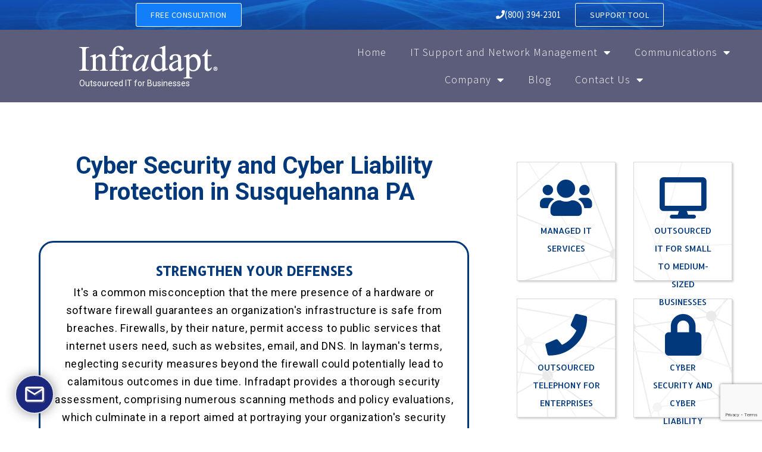

--- FILE ---
content_type: text/html; charset=UTF-8
request_url: https://www.infradapt.com/security/cyber-security-and-cyber-liability-protection-in-susquehanna-pa/
body_size: 24143
content:
<!DOCTYPE html>
<html lang="en-US">
<head>
	<meta charset="UTF-8">
	<meta name="viewport" content="width=device-width, initial-scale=1.0, viewport-fit=cover" />			<title>
			Cyber Security and Cyber Liability Protection in Susquehanna PA &#8211; Infradapt		</title>
		<meta name='robots' content='max-image-preview:large' />
<link rel='dns-prefetch' href='//ajax.googleapis.com' />
<link rel='dns-prefetch' href='//www.google.com' />
<script type="text/javascript">
/* <![CDATA[ */
window._wpemojiSettings = {"baseUrl":"https:\/\/s.w.org\/images\/core\/emoji\/15.0.3\/72x72\/","ext":".png","svgUrl":"https:\/\/s.w.org\/images\/core\/emoji\/15.0.3\/svg\/","svgExt":".svg","source":{"concatemoji":"https:\/\/www.infradapt.com\/wp-includes\/js\/wp-emoji-release.min.js?ver=6.6.1"}};
/*! This file is auto-generated */
!function(i,n){var o,s,e;function c(e){try{var t={supportTests:e,timestamp:(new Date).valueOf()};sessionStorage.setItem(o,JSON.stringify(t))}catch(e){}}function p(e,t,n){e.clearRect(0,0,e.canvas.width,e.canvas.height),e.fillText(t,0,0);var t=new Uint32Array(e.getImageData(0,0,e.canvas.width,e.canvas.height).data),r=(e.clearRect(0,0,e.canvas.width,e.canvas.height),e.fillText(n,0,0),new Uint32Array(e.getImageData(0,0,e.canvas.width,e.canvas.height).data));return t.every(function(e,t){return e===r[t]})}function u(e,t,n){switch(t){case"flag":return n(e,"\ud83c\udff3\ufe0f\u200d\u26a7\ufe0f","\ud83c\udff3\ufe0f\u200b\u26a7\ufe0f")?!1:!n(e,"\ud83c\uddfa\ud83c\uddf3","\ud83c\uddfa\u200b\ud83c\uddf3")&&!n(e,"\ud83c\udff4\udb40\udc67\udb40\udc62\udb40\udc65\udb40\udc6e\udb40\udc67\udb40\udc7f","\ud83c\udff4\u200b\udb40\udc67\u200b\udb40\udc62\u200b\udb40\udc65\u200b\udb40\udc6e\u200b\udb40\udc67\u200b\udb40\udc7f");case"emoji":return!n(e,"\ud83d\udc26\u200d\u2b1b","\ud83d\udc26\u200b\u2b1b")}return!1}function f(e,t,n){var r="undefined"!=typeof WorkerGlobalScope&&self instanceof WorkerGlobalScope?new OffscreenCanvas(300,150):i.createElement("canvas"),a=r.getContext("2d",{willReadFrequently:!0}),o=(a.textBaseline="top",a.font="600 32px Arial",{});return e.forEach(function(e){o[e]=t(a,e,n)}),o}function t(e){var t=i.createElement("script");t.src=e,t.defer=!0,i.head.appendChild(t)}"undefined"!=typeof Promise&&(o="wpEmojiSettingsSupports",s=["flag","emoji"],n.supports={everything:!0,everythingExceptFlag:!0},e=new Promise(function(e){i.addEventListener("DOMContentLoaded",e,{once:!0})}),new Promise(function(t){var n=function(){try{var e=JSON.parse(sessionStorage.getItem(o));if("object"==typeof e&&"number"==typeof e.timestamp&&(new Date).valueOf()<e.timestamp+604800&&"object"==typeof e.supportTests)return e.supportTests}catch(e){}return null}();if(!n){if("undefined"!=typeof Worker&&"undefined"!=typeof OffscreenCanvas&&"undefined"!=typeof URL&&URL.createObjectURL&&"undefined"!=typeof Blob)try{var e="postMessage("+f.toString()+"("+[JSON.stringify(s),u.toString(),p.toString()].join(",")+"));",r=new Blob([e],{type:"text/javascript"}),a=new Worker(URL.createObjectURL(r),{name:"wpTestEmojiSupports"});return void(a.onmessage=function(e){c(n=e.data),a.terminate(),t(n)})}catch(e){}c(n=f(s,u,p))}t(n)}).then(function(e){for(var t in e)n.supports[t]=e[t],n.supports.everything=n.supports.everything&&n.supports[t],"flag"!==t&&(n.supports.everythingExceptFlag=n.supports.everythingExceptFlag&&n.supports[t]);n.supports.everythingExceptFlag=n.supports.everythingExceptFlag&&!n.supports.flag,n.DOMReady=!1,n.readyCallback=function(){n.DOMReady=!0}}).then(function(){return e}).then(function(){var e;n.supports.everything||(n.readyCallback(),(e=n.source||{}).concatemoji?t(e.concatemoji):e.wpemoji&&e.twemoji&&(t(e.twemoji),t(e.wpemoji)))}))}((window,document),window._wpemojiSettings);
/* ]]> */
</script>
<style id='wp-emoji-styles-inline-css' type='text/css'>

	img.wp-smiley, img.emoji {
		display: inline !important;
		border: none !important;
		box-shadow: none !important;
		height: 1em !important;
		width: 1em !important;
		margin: 0 0.07em !important;
		vertical-align: -0.1em !important;
		background: none !important;
		padding: 0 !important;
	}
</style>
<link rel='stylesheet' id='wp-block-library-css' href='https://www.infradapt.com/wp-includes/css/dist/block-library/style.min.css?ver=6.6.1' type='text/css' media='all' />
<style id='classic-theme-styles-inline-css' type='text/css'>
/*! This file is auto-generated */
.wp-block-button__link{color:#fff;background-color:#32373c;border-radius:9999px;box-shadow:none;text-decoration:none;padding:calc(.667em + 2px) calc(1.333em + 2px);font-size:1.125em}.wp-block-file__button{background:#32373c;color:#fff;text-decoration:none}
</style>
<style id='global-styles-inline-css' type='text/css'>
:root{--wp--preset--aspect-ratio--square: 1;--wp--preset--aspect-ratio--4-3: 4/3;--wp--preset--aspect-ratio--3-4: 3/4;--wp--preset--aspect-ratio--3-2: 3/2;--wp--preset--aspect-ratio--2-3: 2/3;--wp--preset--aspect-ratio--16-9: 16/9;--wp--preset--aspect-ratio--9-16: 9/16;--wp--preset--color--black: #000000;--wp--preset--color--cyan-bluish-gray: #abb8c3;--wp--preset--color--white: #ffffff;--wp--preset--color--pale-pink: #f78da7;--wp--preset--color--vivid-red: #cf2e2e;--wp--preset--color--luminous-vivid-orange: #ff6900;--wp--preset--color--luminous-vivid-amber: #fcb900;--wp--preset--color--light-green-cyan: #7bdcb5;--wp--preset--color--vivid-green-cyan: #00d084;--wp--preset--color--pale-cyan-blue: #8ed1fc;--wp--preset--color--vivid-cyan-blue: #0693e3;--wp--preset--color--vivid-purple: #9b51e0;--wp--preset--gradient--vivid-cyan-blue-to-vivid-purple: linear-gradient(135deg,rgba(6,147,227,1) 0%,rgb(155,81,224) 100%);--wp--preset--gradient--light-green-cyan-to-vivid-green-cyan: linear-gradient(135deg,rgb(122,220,180) 0%,rgb(0,208,130) 100%);--wp--preset--gradient--luminous-vivid-amber-to-luminous-vivid-orange: linear-gradient(135deg,rgba(252,185,0,1) 0%,rgba(255,105,0,1) 100%);--wp--preset--gradient--luminous-vivid-orange-to-vivid-red: linear-gradient(135deg,rgba(255,105,0,1) 0%,rgb(207,46,46) 100%);--wp--preset--gradient--very-light-gray-to-cyan-bluish-gray: linear-gradient(135deg,rgb(238,238,238) 0%,rgb(169,184,195) 100%);--wp--preset--gradient--cool-to-warm-spectrum: linear-gradient(135deg,rgb(74,234,220) 0%,rgb(151,120,209) 20%,rgb(207,42,186) 40%,rgb(238,44,130) 60%,rgb(251,105,98) 80%,rgb(254,248,76) 100%);--wp--preset--gradient--blush-light-purple: linear-gradient(135deg,rgb(255,206,236) 0%,rgb(152,150,240) 100%);--wp--preset--gradient--blush-bordeaux: linear-gradient(135deg,rgb(254,205,165) 0%,rgb(254,45,45) 50%,rgb(107,0,62) 100%);--wp--preset--gradient--luminous-dusk: linear-gradient(135deg,rgb(255,203,112) 0%,rgb(199,81,192) 50%,rgb(65,88,208) 100%);--wp--preset--gradient--pale-ocean: linear-gradient(135deg,rgb(255,245,203) 0%,rgb(182,227,212) 50%,rgb(51,167,181) 100%);--wp--preset--gradient--electric-grass: linear-gradient(135deg,rgb(202,248,128) 0%,rgb(113,206,126) 100%);--wp--preset--gradient--midnight: linear-gradient(135deg,rgb(2,3,129) 0%,rgb(40,116,252) 100%);--wp--preset--font-size--small: 13px;--wp--preset--font-size--medium: 20px;--wp--preset--font-size--large: 36px;--wp--preset--font-size--x-large: 42px;--wp--preset--spacing--20: 0.44rem;--wp--preset--spacing--30: 0.67rem;--wp--preset--spacing--40: 1rem;--wp--preset--spacing--50: 1.5rem;--wp--preset--spacing--60: 2.25rem;--wp--preset--spacing--70: 3.38rem;--wp--preset--spacing--80: 5.06rem;--wp--preset--shadow--natural: 6px 6px 9px rgba(0, 0, 0, 0.2);--wp--preset--shadow--deep: 12px 12px 50px rgba(0, 0, 0, 0.4);--wp--preset--shadow--sharp: 6px 6px 0px rgba(0, 0, 0, 0.2);--wp--preset--shadow--outlined: 6px 6px 0px -3px rgba(255, 255, 255, 1), 6px 6px rgba(0, 0, 0, 1);--wp--preset--shadow--crisp: 6px 6px 0px rgba(0, 0, 0, 1);}:where(.is-layout-flex){gap: 0.5em;}:where(.is-layout-grid){gap: 0.5em;}body .is-layout-flex{display: flex;}.is-layout-flex{flex-wrap: wrap;align-items: center;}.is-layout-flex > :is(*, div){margin: 0;}body .is-layout-grid{display: grid;}.is-layout-grid > :is(*, div){margin: 0;}:where(.wp-block-columns.is-layout-flex){gap: 2em;}:where(.wp-block-columns.is-layout-grid){gap: 2em;}:where(.wp-block-post-template.is-layout-flex){gap: 1.25em;}:where(.wp-block-post-template.is-layout-grid){gap: 1.25em;}.has-black-color{color: var(--wp--preset--color--black) !important;}.has-cyan-bluish-gray-color{color: var(--wp--preset--color--cyan-bluish-gray) !important;}.has-white-color{color: var(--wp--preset--color--white) !important;}.has-pale-pink-color{color: var(--wp--preset--color--pale-pink) !important;}.has-vivid-red-color{color: var(--wp--preset--color--vivid-red) !important;}.has-luminous-vivid-orange-color{color: var(--wp--preset--color--luminous-vivid-orange) !important;}.has-luminous-vivid-amber-color{color: var(--wp--preset--color--luminous-vivid-amber) !important;}.has-light-green-cyan-color{color: var(--wp--preset--color--light-green-cyan) !important;}.has-vivid-green-cyan-color{color: var(--wp--preset--color--vivid-green-cyan) !important;}.has-pale-cyan-blue-color{color: var(--wp--preset--color--pale-cyan-blue) !important;}.has-vivid-cyan-blue-color{color: var(--wp--preset--color--vivid-cyan-blue) !important;}.has-vivid-purple-color{color: var(--wp--preset--color--vivid-purple) !important;}.has-black-background-color{background-color: var(--wp--preset--color--black) !important;}.has-cyan-bluish-gray-background-color{background-color: var(--wp--preset--color--cyan-bluish-gray) !important;}.has-white-background-color{background-color: var(--wp--preset--color--white) !important;}.has-pale-pink-background-color{background-color: var(--wp--preset--color--pale-pink) !important;}.has-vivid-red-background-color{background-color: var(--wp--preset--color--vivid-red) !important;}.has-luminous-vivid-orange-background-color{background-color: var(--wp--preset--color--luminous-vivid-orange) !important;}.has-luminous-vivid-amber-background-color{background-color: var(--wp--preset--color--luminous-vivid-amber) !important;}.has-light-green-cyan-background-color{background-color: var(--wp--preset--color--light-green-cyan) !important;}.has-vivid-green-cyan-background-color{background-color: var(--wp--preset--color--vivid-green-cyan) !important;}.has-pale-cyan-blue-background-color{background-color: var(--wp--preset--color--pale-cyan-blue) !important;}.has-vivid-cyan-blue-background-color{background-color: var(--wp--preset--color--vivid-cyan-blue) !important;}.has-vivid-purple-background-color{background-color: var(--wp--preset--color--vivid-purple) !important;}.has-black-border-color{border-color: var(--wp--preset--color--black) !important;}.has-cyan-bluish-gray-border-color{border-color: var(--wp--preset--color--cyan-bluish-gray) !important;}.has-white-border-color{border-color: var(--wp--preset--color--white) !important;}.has-pale-pink-border-color{border-color: var(--wp--preset--color--pale-pink) !important;}.has-vivid-red-border-color{border-color: var(--wp--preset--color--vivid-red) !important;}.has-luminous-vivid-orange-border-color{border-color: var(--wp--preset--color--luminous-vivid-orange) !important;}.has-luminous-vivid-amber-border-color{border-color: var(--wp--preset--color--luminous-vivid-amber) !important;}.has-light-green-cyan-border-color{border-color: var(--wp--preset--color--light-green-cyan) !important;}.has-vivid-green-cyan-border-color{border-color: var(--wp--preset--color--vivid-green-cyan) !important;}.has-pale-cyan-blue-border-color{border-color: var(--wp--preset--color--pale-cyan-blue) !important;}.has-vivid-cyan-blue-border-color{border-color: var(--wp--preset--color--vivid-cyan-blue) !important;}.has-vivid-purple-border-color{border-color: var(--wp--preset--color--vivid-purple) !important;}.has-vivid-cyan-blue-to-vivid-purple-gradient-background{background: var(--wp--preset--gradient--vivid-cyan-blue-to-vivid-purple) !important;}.has-light-green-cyan-to-vivid-green-cyan-gradient-background{background: var(--wp--preset--gradient--light-green-cyan-to-vivid-green-cyan) !important;}.has-luminous-vivid-amber-to-luminous-vivid-orange-gradient-background{background: var(--wp--preset--gradient--luminous-vivid-amber-to-luminous-vivid-orange) !important;}.has-luminous-vivid-orange-to-vivid-red-gradient-background{background: var(--wp--preset--gradient--luminous-vivid-orange-to-vivid-red) !important;}.has-very-light-gray-to-cyan-bluish-gray-gradient-background{background: var(--wp--preset--gradient--very-light-gray-to-cyan-bluish-gray) !important;}.has-cool-to-warm-spectrum-gradient-background{background: var(--wp--preset--gradient--cool-to-warm-spectrum) !important;}.has-blush-light-purple-gradient-background{background: var(--wp--preset--gradient--blush-light-purple) !important;}.has-blush-bordeaux-gradient-background{background: var(--wp--preset--gradient--blush-bordeaux) !important;}.has-luminous-dusk-gradient-background{background: var(--wp--preset--gradient--luminous-dusk) !important;}.has-pale-ocean-gradient-background{background: var(--wp--preset--gradient--pale-ocean) !important;}.has-electric-grass-gradient-background{background: var(--wp--preset--gradient--electric-grass) !important;}.has-midnight-gradient-background{background: var(--wp--preset--gradient--midnight) !important;}.has-small-font-size{font-size: var(--wp--preset--font-size--small) !important;}.has-medium-font-size{font-size: var(--wp--preset--font-size--medium) !important;}.has-large-font-size{font-size: var(--wp--preset--font-size--large) !important;}.has-x-large-font-size{font-size: var(--wp--preset--font-size--x-large) !important;}
:where(.wp-block-post-template.is-layout-flex){gap: 1.25em;}:where(.wp-block-post-template.is-layout-grid){gap: 1.25em;}
:where(.wp-block-columns.is-layout-flex){gap: 2em;}:where(.wp-block-columns.is-layout-grid){gap: 2em;}
:root :where(.wp-block-pullquote){font-size: 1.5em;line-height: 1.6;}
</style>
<link rel='stylesheet' id='contact-form-7-css' href='https://www.infradapt.com/wp-content/plugins/contact-form-7/includes/css/styles.css?ver=5.6' type='text/css' media='all' />
<link rel='stylesheet' id='nustream-bootstrap-css-css' href='https://www.infradapt.com/wp-content/themes/infradapt/bootstrap/css/bootstrap.min.css' type='text/css' media='all' />
<link rel='stylesheet' id='nustream-fontawesome-css-css' href='https://www.infradapt.com/wp-content/themes/infradapt/font-awesome/css/font-awesome.min.css' type='text/css' media='all' />
<link rel='stylesheet' id='nustream-animate-css-css' href='https://www.infradapt.com/wp-content/themes/infradapt/css/animate.css' type='text/css' media='all' />
<link rel='stylesheet' id='nustream-style-css' href='https://www.infradapt.com/wp-content/themes/infradapt/style.css?ver=1.1.0' type='text/css' media='all' />
<link rel='stylesheet' id='elementor-icons-css' href='https://www.infradapt.com/wp-content/plugins/elementor/assets/lib/eicons/css/elementor-icons.min.css?ver=5.30.0' type='text/css' media='all' />
<link rel='stylesheet' id='elementor-frontend-css' href='https://www.infradapt.com/wp-content/plugins/elementor/assets/css/frontend.min.css?ver=3.23.4' type='text/css' media='all' />
<style id='elementor-frontend-inline-css' type='text/css'>
@-webkit-keyframes ha_fadeIn{0%{opacity:0}to{opacity:1}}@keyframes ha_fadeIn{0%{opacity:0}to{opacity:1}}@-webkit-keyframes ha_zoomIn{0%{opacity:0;-webkit-transform:scale3d(.3,.3,.3);transform:scale3d(.3,.3,.3)}50%{opacity:1}}@keyframes ha_zoomIn{0%{opacity:0;-webkit-transform:scale3d(.3,.3,.3);transform:scale3d(.3,.3,.3)}50%{opacity:1}}@-webkit-keyframes ha_rollIn{0%{opacity:0;-webkit-transform:translate3d(-100%,0,0) rotate3d(0,0,1,-120deg);transform:translate3d(-100%,0,0) rotate3d(0,0,1,-120deg)}to{opacity:1}}@keyframes ha_rollIn{0%{opacity:0;-webkit-transform:translate3d(-100%,0,0) rotate3d(0,0,1,-120deg);transform:translate3d(-100%,0,0) rotate3d(0,0,1,-120deg)}to{opacity:1}}@-webkit-keyframes ha_bounce{0%,20%,53%,to{-webkit-animation-timing-function:cubic-bezier(.215,.61,.355,1);animation-timing-function:cubic-bezier(.215,.61,.355,1)}40%,43%{-webkit-transform:translate3d(0,-30px,0) scaleY(1.1);transform:translate3d(0,-30px,0) scaleY(1.1);-webkit-animation-timing-function:cubic-bezier(.755,.05,.855,.06);animation-timing-function:cubic-bezier(.755,.05,.855,.06)}70%{-webkit-transform:translate3d(0,-15px,0) scaleY(1.05);transform:translate3d(0,-15px,0) scaleY(1.05);-webkit-animation-timing-function:cubic-bezier(.755,.05,.855,.06);animation-timing-function:cubic-bezier(.755,.05,.855,.06)}80%{-webkit-transition-timing-function:cubic-bezier(.215,.61,.355,1);transition-timing-function:cubic-bezier(.215,.61,.355,1);-webkit-transform:translate3d(0,0,0) scaleY(.95);transform:translate3d(0,0,0) scaleY(.95)}90%{-webkit-transform:translate3d(0,-4px,0) scaleY(1.02);transform:translate3d(0,-4px,0) scaleY(1.02)}}@keyframes ha_bounce{0%,20%,53%,to{-webkit-animation-timing-function:cubic-bezier(.215,.61,.355,1);animation-timing-function:cubic-bezier(.215,.61,.355,1)}40%,43%{-webkit-transform:translate3d(0,-30px,0) scaleY(1.1);transform:translate3d(0,-30px,0) scaleY(1.1);-webkit-animation-timing-function:cubic-bezier(.755,.05,.855,.06);animation-timing-function:cubic-bezier(.755,.05,.855,.06)}70%{-webkit-transform:translate3d(0,-15px,0) scaleY(1.05);transform:translate3d(0,-15px,0) scaleY(1.05);-webkit-animation-timing-function:cubic-bezier(.755,.05,.855,.06);animation-timing-function:cubic-bezier(.755,.05,.855,.06)}80%{-webkit-transition-timing-function:cubic-bezier(.215,.61,.355,1);transition-timing-function:cubic-bezier(.215,.61,.355,1);-webkit-transform:translate3d(0,0,0) scaleY(.95);transform:translate3d(0,0,0) scaleY(.95)}90%{-webkit-transform:translate3d(0,-4px,0) scaleY(1.02);transform:translate3d(0,-4px,0) scaleY(1.02)}}@-webkit-keyframes ha_bounceIn{0%,20%,40%,60%,80%,to{-webkit-animation-timing-function:cubic-bezier(.215,.61,.355,1);animation-timing-function:cubic-bezier(.215,.61,.355,1)}0%{opacity:0;-webkit-transform:scale3d(.3,.3,.3);transform:scale3d(.3,.3,.3)}20%{-webkit-transform:scale3d(1.1,1.1,1.1);transform:scale3d(1.1,1.1,1.1)}40%{-webkit-transform:scale3d(.9,.9,.9);transform:scale3d(.9,.9,.9)}60%{opacity:1;-webkit-transform:scale3d(1.03,1.03,1.03);transform:scale3d(1.03,1.03,1.03)}80%{-webkit-transform:scale3d(.97,.97,.97);transform:scale3d(.97,.97,.97)}to{opacity:1}}@keyframes ha_bounceIn{0%,20%,40%,60%,80%,to{-webkit-animation-timing-function:cubic-bezier(.215,.61,.355,1);animation-timing-function:cubic-bezier(.215,.61,.355,1)}0%{opacity:0;-webkit-transform:scale3d(.3,.3,.3);transform:scale3d(.3,.3,.3)}20%{-webkit-transform:scale3d(1.1,1.1,1.1);transform:scale3d(1.1,1.1,1.1)}40%{-webkit-transform:scale3d(.9,.9,.9);transform:scale3d(.9,.9,.9)}60%{opacity:1;-webkit-transform:scale3d(1.03,1.03,1.03);transform:scale3d(1.03,1.03,1.03)}80%{-webkit-transform:scale3d(.97,.97,.97);transform:scale3d(.97,.97,.97)}to{opacity:1}}@-webkit-keyframes ha_flipInX{0%{opacity:0;-webkit-transform:perspective(400px) rotate3d(1,0,0,90deg);transform:perspective(400px) rotate3d(1,0,0,90deg);-webkit-animation-timing-function:ease-in;animation-timing-function:ease-in}40%{-webkit-transform:perspective(400px) rotate3d(1,0,0,-20deg);transform:perspective(400px) rotate3d(1,0,0,-20deg);-webkit-animation-timing-function:ease-in;animation-timing-function:ease-in}60%{opacity:1;-webkit-transform:perspective(400px) rotate3d(1,0,0,10deg);transform:perspective(400px) rotate3d(1,0,0,10deg)}80%{-webkit-transform:perspective(400px) rotate3d(1,0,0,-5deg);transform:perspective(400px) rotate3d(1,0,0,-5deg)}}@keyframes ha_flipInX{0%{opacity:0;-webkit-transform:perspective(400px) rotate3d(1,0,0,90deg);transform:perspective(400px) rotate3d(1,0,0,90deg);-webkit-animation-timing-function:ease-in;animation-timing-function:ease-in}40%{-webkit-transform:perspective(400px) rotate3d(1,0,0,-20deg);transform:perspective(400px) rotate3d(1,0,0,-20deg);-webkit-animation-timing-function:ease-in;animation-timing-function:ease-in}60%{opacity:1;-webkit-transform:perspective(400px) rotate3d(1,0,0,10deg);transform:perspective(400px) rotate3d(1,0,0,10deg)}80%{-webkit-transform:perspective(400px) rotate3d(1,0,0,-5deg);transform:perspective(400px) rotate3d(1,0,0,-5deg)}}@-webkit-keyframes ha_flipInY{0%{opacity:0;-webkit-transform:perspective(400px) rotate3d(0,1,0,90deg);transform:perspective(400px) rotate3d(0,1,0,90deg);-webkit-animation-timing-function:ease-in;animation-timing-function:ease-in}40%{-webkit-transform:perspective(400px) rotate3d(0,1,0,-20deg);transform:perspective(400px) rotate3d(0,1,0,-20deg);-webkit-animation-timing-function:ease-in;animation-timing-function:ease-in}60%{opacity:1;-webkit-transform:perspective(400px) rotate3d(0,1,0,10deg);transform:perspective(400px) rotate3d(0,1,0,10deg)}80%{-webkit-transform:perspective(400px) rotate3d(0,1,0,-5deg);transform:perspective(400px) rotate3d(0,1,0,-5deg)}}@keyframes ha_flipInY{0%{opacity:0;-webkit-transform:perspective(400px) rotate3d(0,1,0,90deg);transform:perspective(400px) rotate3d(0,1,0,90deg);-webkit-animation-timing-function:ease-in;animation-timing-function:ease-in}40%{-webkit-transform:perspective(400px) rotate3d(0,1,0,-20deg);transform:perspective(400px) rotate3d(0,1,0,-20deg);-webkit-animation-timing-function:ease-in;animation-timing-function:ease-in}60%{opacity:1;-webkit-transform:perspective(400px) rotate3d(0,1,0,10deg);transform:perspective(400px) rotate3d(0,1,0,10deg)}80%{-webkit-transform:perspective(400px) rotate3d(0,1,0,-5deg);transform:perspective(400px) rotate3d(0,1,0,-5deg)}}@-webkit-keyframes ha_swing{20%{-webkit-transform:rotate3d(0,0,1,15deg);transform:rotate3d(0,0,1,15deg)}40%{-webkit-transform:rotate3d(0,0,1,-10deg);transform:rotate3d(0,0,1,-10deg)}60%{-webkit-transform:rotate3d(0,0,1,5deg);transform:rotate3d(0,0,1,5deg)}80%{-webkit-transform:rotate3d(0,0,1,-5deg);transform:rotate3d(0,0,1,-5deg)}}@keyframes ha_swing{20%{-webkit-transform:rotate3d(0,0,1,15deg);transform:rotate3d(0,0,1,15deg)}40%{-webkit-transform:rotate3d(0,0,1,-10deg);transform:rotate3d(0,0,1,-10deg)}60%{-webkit-transform:rotate3d(0,0,1,5deg);transform:rotate3d(0,0,1,5deg)}80%{-webkit-transform:rotate3d(0,0,1,-5deg);transform:rotate3d(0,0,1,-5deg)}}@-webkit-keyframes ha_slideInDown{0%{visibility:visible;-webkit-transform:translate3d(0,-100%,0);transform:translate3d(0,-100%,0)}}@keyframes ha_slideInDown{0%{visibility:visible;-webkit-transform:translate3d(0,-100%,0);transform:translate3d(0,-100%,0)}}@-webkit-keyframes ha_slideInUp{0%{visibility:visible;-webkit-transform:translate3d(0,100%,0);transform:translate3d(0,100%,0)}}@keyframes ha_slideInUp{0%{visibility:visible;-webkit-transform:translate3d(0,100%,0);transform:translate3d(0,100%,0)}}@-webkit-keyframes ha_slideInLeft{0%{visibility:visible;-webkit-transform:translate3d(-100%,0,0);transform:translate3d(-100%,0,0)}}@keyframes ha_slideInLeft{0%{visibility:visible;-webkit-transform:translate3d(-100%,0,0);transform:translate3d(-100%,0,0)}}@-webkit-keyframes ha_slideInRight{0%{visibility:visible;-webkit-transform:translate3d(100%,0,0);transform:translate3d(100%,0,0)}}@keyframes ha_slideInRight{0%{visibility:visible;-webkit-transform:translate3d(100%,0,0);transform:translate3d(100%,0,0)}}.ha_fadeIn{-webkit-animation-name:ha_fadeIn;animation-name:ha_fadeIn}.ha_zoomIn{-webkit-animation-name:ha_zoomIn;animation-name:ha_zoomIn}.ha_rollIn{-webkit-animation-name:ha_rollIn;animation-name:ha_rollIn}.ha_bounce{-webkit-transform-origin:center bottom;-ms-transform-origin:center bottom;transform-origin:center bottom;-webkit-animation-name:ha_bounce;animation-name:ha_bounce}.ha_bounceIn{-webkit-animation-name:ha_bounceIn;animation-name:ha_bounceIn;-webkit-animation-duration:.75s;-webkit-animation-duration:calc(var(--animate-duration)*.75);animation-duration:.75s;animation-duration:calc(var(--animate-duration)*.75)}.ha_flipInX,.ha_flipInY{-webkit-animation-name:ha_flipInX;animation-name:ha_flipInX;-webkit-backface-visibility:visible!important;backface-visibility:visible!important}.ha_flipInY{-webkit-animation-name:ha_flipInY;animation-name:ha_flipInY}.ha_swing{-webkit-transform-origin:top center;-ms-transform-origin:top center;transform-origin:top center;-webkit-animation-name:ha_swing;animation-name:ha_swing}.ha_slideInDown{-webkit-animation-name:ha_slideInDown;animation-name:ha_slideInDown}.ha_slideInUp{-webkit-animation-name:ha_slideInUp;animation-name:ha_slideInUp}.ha_slideInLeft{-webkit-animation-name:ha_slideInLeft;animation-name:ha_slideInLeft}.ha_slideInRight{-webkit-animation-name:ha_slideInRight;animation-name:ha_slideInRight}.ha-css-transform-yes{-webkit-transition-duration:var(--ha-tfx-transition-duration, .2s);transition-duration:var(--ha-tfx-transition-duration, .2s);-webkit-transition-property:-webkit-transform;transition-property:transform;transition-property:transform,-webkit-transform;-webkit-transform:translate(var(--ha-tfx-translate-x, 0),var(--ha-tfx-translate-y, 0)) scale(var(--ha-tfx-scale-x, 1),var(--ha-tfx-scale-y, 1)) skew(var(--ha-tfx-skew-x, 0),var(--ha-tfx-skew-y, 0)) rotateX(var(--ha-tfx-rotate-x, 0)) rotateY(var(--ha-tfx-rotate-y, 0)) rotateZ(var(--ha-tfx-rotate-z, 0));transform:translate(var(--ha-tfx-translate-x, 0),var(--ha-tfx-translate-y, 0)) scale(var(--ha-tfx-scale-x, 1),var(--ha-tfx-scale-y, 1)) skew(var(--ha-tfx-skew-x, 0),var(--ha-tfx-skew-y, 0)) rotateX(var(--ha-tfx-rotate-x, 0)) rotateY(var(--ha-tfx-rotate-y, 0)) rotateZ(var(--ha-tfx-rotate-z, 0))}.ha-css-transform-yes:hover{-webkit-transform:translate(var(--ha-tfx-translate-x-hover, var(--ha-tfx-translate-x, 0)),var(--ha-tfx-translate-y-hover, var(--ha-tfx-translate-y, 0))) scale(var(--ha-tfx-scale-x-hover, var(--ha-tfx-scale-x, 1)),var(--ha-tfx-scale-y-hover, var(--ha-tfx-scale-y, 1))) skew(var(--ha-tfx-skew-x-hover, var(--ha-tfx-skew-x, 0)),var(--ha-tfx-skew-y-hover, var(--ha-tfx-skew-y, 0))) rotateX(var(--ha-tfx-rotate-x-hover, var(--ha-tfx-rotate-x, 0))) rotateY(var(--ha-tfx-rotate-y-hover, var(--ha-tfx-rotate-y, 0))) rotateZ(var(--ha-tfx-rotate-z-hover, var(--ha-tfx-rotate-z, 0)));transform:translate(var(--ha-tfx-translate-x-hover, var(--ha-tfx-translate-x, 0)),var(--ha-tfx-translate-y-hover, var(--ha-tfx-translate-y, 0))) scale(var(--ha-tfx-scale-x-hover, var(--ha-tfx-scale-x, 1)),var(--ha-tfx-scale-y-hover, var(--ha-tfx-scale-y, 1))) skew(var(--ha-tfx-skew-x-hover, var(--ha-tfx-skew-x, 0)),var(--ha-tfx-skew-y-hover, var(--ha-tfx-skew-y, 0))) rotateX(var(--ha-tfx-rotate-x-hover, var(--ha-tfx-rotate-x, 0))) rotateY(var(--ha-tfx-rotate-y-hover, var(--ha-tfx-rotate-y, 0))) rotateZ(var(--ha-tfx-rotate-z-hover, var(--ha-tfx-rotate-z, 0)))}.happy-addon>.elementor-widget-container{word-wrap:break-word;overflow-wrap:break-word}.happy-addon>.elementor-widget-container,.happy-addon>.elementor-widget-container *{-webkit-box-sizing:border-box;box-sizing:border-box}.happy-addon p:empty{display:none}.happy-addon .elementor-inline-editing{min-height:auto!important}.happy-addon-pro img{max-width:100%;height:auto;-o-object-fit:cover;object-fit:cover}.ha-screen-reader-text{position:absolute;overflow:hidden;clip:rect(1px,1px,1px,1px);margin:-1px;padding:0;width:1px;height:1px;border:0;word-wrap:normal!important;-webkit-clip-path:inset(50%);clip-path:inset(50%)}.ha-has-bg-overlay>.elementor-widget-container{position:relative;z-index:1}.ha-has-bg-overlay>.elementor-widget-container:before{position:absolute;top:0;left:0;z-index:-1;width:100%;height:100%;content:""}.ha-popup--is-enabled .ha-js-popup,.ha-popup--is-enabled .ha-js-popup img{cursor:-webkit-zoom-in!important;cursor:zoom-in!important}.mfp-wrap .mfp-arrow,.mfp-wrap .mfp-close{background-color:transparent}.mfp-wrap .mfp-arrow:focus,.mfp-wrap .mfp-close:focus{outline-width:thin}.ha-advanced-tooltip-enable{position:relative;cursor:pointer;--ha-tooltip-arrow-color:black;--ha-tooltip-arrow-distance:0}.ha-advanced-tooltip-enable .ha-advanced-tooltip-content{position:absolute;z-index:999;display:none;padding:5px 0;width:120px;height:auto;border-radius:6px;background-color:#000;color:#fff;text-align:center;opacity:0}.ha-advanced-tooltip-enable .ha-advanced-tooltip-content::after{position:absolute;border-width:5px;border-style:solid;content:""}.ha-advanced-tooltip-enable .ha-advanced-tooltip-content.no-arrow::after{visibility:hidden}.ha-advanced-tooltip-enable .ha-advanced-tooltip-content.show{display:inline-block;opacity:1}.ha-advanced-tooltip-enable.ha-advanced-tooltip-top .ha-advanced-tooltip-content,body[data-elementor-device-mode=tablet] .ha-advanced-tooltip-enable.ha-advanced-tooltip-tablet-top .ha-advanced-tooltip-content{top:unset;right:0;bottom:calc(101% + var(--ha-tooltip-arrow-distance));left:0;margin:0 auto}.ha-advanced-tooltip-enable.ha-advanced-tooltip-top .ha-advanced-tooltip-content::after,body[data-elementor-device-mode=tablet] .ha-advanced-tooltip-enable.ha-advanced-tooltip-tablet-top .ha-advanced-tooltip-content::after{top:100%;right:unset;bottom:unset;left:50%;border-color:var(--ha-tooltip-arrow-color) transparent transparent transparent;-webkit-transform:translateX(-50%);-ms-transform:translateX(-50%);transform:translateX(-50%)}.ha-advanced-tooltip-enable.ha-advanced-tooltip-bottom .ha-advanced-tooltip-content,body[data-elementor-device-mode=tablet] .ha-advanced-tooltip-enable.ha-advanced-tooltip-tablet-bottom .ha-advanced-tooltip-content{top:calc(101% + var(--ha-tooltip-arrow-distance));right:0;bottom:unset;left:0;margin:0 auto}.ha-advanced-tooltip-enable.ha-advanced-tooltip-bottom .ha-advanced-tooltip-content::after,body[data-elementor-device-mode=tablet] .ha-advanced-tooltip-enable.ha-advanced-tooltip-tablet-bottom .ha-advanced-tooltip-content::after{top:unset;right:unset;bottom:100%;left:50%;border-color:transparent transparent var(--ha-tooltip-arrow-color) transparent;-webkit-transform:translateX(-50%);-ms-transform:translateX(-50%);transform:translateX(-50%)}.ha-advanced-tooltip-enable.ha-advanced-tooltip-left .ha-advanced-tooltip-content,body[data-elementor-device-mode=tablet] .ha-advanced-tooltip-enable.ha-advanced-tooltip-tablet-left .ha-advanced-tooltip-content{top:50%;right:calc(101% + var(--ha-tooltip-arrow-distance));bottom:unset;left:unset;-webkit-transform:translateY(-50%);-ms-transform:translateY(-50%);transform:translateY(-50%)}.ha-advanced-tooltip-enable.ha-advanced-tooltip-left .ha-advanced-tooltip-content::after,body[data-elementor-device-mode=tablet] .ha-advanced-tooltip-enable.ha-advanced-tooltip-tablet-left .ha-advanced-tooltip-content::after{top:50%;right:unset;bottom:unset;left:100%;border-color:transparent transparent transparent var(--ha-tooltip-arrow-color);-webkit-transform:translateY(-50%);-ms-transform:translateY(-50%);transform:translateY(-50%)}.ha-advanced-tooltip-enable.ha-advanced-tooltip-right .ha-advanced-tooltip-content,body[data-elementor-device-mode=tablet] .ha-advanced-tooltip-enable.ha-advanced-tooltip-tablet-right .ha-advanced-tooltip-content{top:50%;right:unset;bottom:unset;left:calc(101% + var(--ha-tooltip-arrow-distance));-webkit-transform:translateY(-50%);-ms-transform:translateY(-50%);transform:translateY(-50%)}.ha-advanced-tooltip-enable.ha-advanced-tooltip-right .ha-advanced-tooltip-content::after,body[data-elementor-device-mode=tablet] .ha-advanced-tooltip-enable.ha-advanced-tooltip-tablet-right .ha-advanced-tooltip-content::after{top:50%;right:100%;bottom:unset;left:unset;border-color:transparent var(--ha-tooltip-arrow-color) transparent transparent;-webkit-transform:translateY(-50%);-ms-transform:translateY(-50%);transform:translateY(-50%)}body[data-elementor-device-mode=mobile] .ha-advanced-tooltip-enable.ha-advanced-tooltip-mobile-top .ha-advanced-tooltip-content{top:unset;right:0;bottom:calc(101% + var(--ha-tooltip-arrow-distance));left:0;margin:0 auto}body[data-elementor-device-mode=mobile] .ha-advanced-tooltip-enable.ha-advanced-tooltip-mobile-top .ha-advanced-tooltip-content::after{top:100%;right:unset;bottom:unset;left:50%;border-color:var(--ha-tooltip-arrow-color) transparent transparent transparent;-webkit-transform:translateX(-50%);-ms-transform:translateX(-50%);transform:translateX(-50%)}body[data-elementor-device-mode=mobile] .ha-advanced-tooltip-enable.ha-advanced-tooltip-mobile-bottom .ha-advanced-tooltip-content{top:calc(101% + var(--ha-tooltip-arrow-distance));right:0;bottom:unset;left:0;margin:0 auto}body[data-elementor-device-mode=mobile] .ha-advanced-tooltip-enable.ha-advanced-tooltip-mobile-bottom .ha-advanced-tooltip-content::after{top:unset;right:unset;bottom:100%;left:50%;border-color:transparent transparent var(--ha-tooltip-arrow-color) transparent;-webkit-transform:translateX(-50%);-ms-transform:translateX(-50%);transform:translateX(-50%)}body[data-elementor-device-mode=mobile] .ha-advanced-tooltip-enable.ha-advanced-tooltip-mobile-left .ha-advanced-tooltip-content{top:50%;right:calc(101% + var(--ha-tooltip-arrow-distance));bottom:unset;left:unset;-webkit-transform:translateY(-50%);-ms-transform:translateY(-50%);transform:translateY(-50%)}body[data-elementor-device-mode=mobile] .ha-advanced-tooltip-enable.ha-advanced-tooltip-mobile-left .ha-advanced-tooltip-content::after{top:50%;right:unset;bottom:unset;left:100%;border-color:transparent transparent transparent var(--ha-tooltip-arrow-color);-webkit-transform:translateY(-50%);-ms-transform:translateY(-50%);transform:translateY(-50%)}body[data-elementor-device-mode=mobile] .ha-advanced-tooltip-enable.ha-advanced-tooltip-mobile-right .ha-advanced-tooltip-content{top:50%;right:unset;bottom:unset;left:calc(101% + var(--ha-tooltip-arrow-distance));-webkit-transform:translateY(-50%);-ms-transform:translateY(-50%);transform:translateY(-50%)}body[data-elementor-device-mode=mobile] .ha-advanced-tooltip-enable.ha-advanced-tooltip-mobile-right .ha-advanced-tooltip-content::after{top:50%;right:100%;bottom:unset;left:unset;border-color:transparent var(--ha-tooltip-arrow-color) transparent transparent;-webkit-transform:translateY(-50%);-ms-transform:translateY(-50%);transform:translateY(-50%)}body.elementor-editor-active .happy-addon.ha-gravityforms .gform_wrapper{display:block!important}.ha-scroll-to-top-wrap.ha-scroll-to-top-hide{display:none}.ha-scroll-to-top-wrap.edit-mode,.ha-scroll-to-top-wrap.single-page-off{display:none!important}.ha-scroll-to-top-button{position:fixed;right:15px;bottom:15px;z-index:9999;display:-webkit-box;display:-webkit-flex;display:-ms-flexbox;display:flex;-webkit-box-align:center;-webkit-align-items:center;align-items:center;-ms-flex-align:center;-webkit-box-pack:center;-ms-flex-pack:center;-webkit-justify-content:center;justify-content:center;width:50px;height:50px;border-radius:50px;background-color:#5636d1;color:#fff;text-align:center;opacity:1;cursor:pointer;-webkit-transition:all .3s;transition:all .3s}.ha-scroll-to-top-button i{color:#fff;font-size:16px}.ha-scroll-to-top-button:hover{background-color:#e2498a}
</style>
<link rel='stylesheet' id='swiper-css' href='https://www.infradapt.com/wp-content/plugins/elementor/assets/lib/swiper/v8/css/swiper.min.css?ver=8.4.5' type='text/css' media='all' />
<link rel='stylesheet' id='elementor-post-49032-css' href='https://www.infradapt.com/wp-content/uploads/elementor/css/post-49032.css?ver=1726835256' type='text/css' media='all' />
<link rel='stylesheet' id='elementor-pro-css' href='https://www.infradapt.com/wp-content/plugins/elementor-pro/assets/css/frontend.min.css?ver=3.23.3' type='text/css' media='all' />
<link rel='stylesheet' id='font-awesome-5-all-css' href='https://www.infradapt.com/wp-content/plugins/elementor/assets/lib/font-awesome/css/all.min.css?ver=3.23.4' type='text/css' media='all' />
<link rel='stylesheet' id='font-awesome-4-shim-css' href='https://www.infradapt.com/wp-content/plugins/elementor/assets/lib/font-awesome/css/v4-shims.min.css?ver=3.23.4' type='text/css' media='all' />
<link rel='stylesheet' id='elementor-global-css' href='https://www.infradapt.com/wp-content/uploads/elementor/css/global.css?ver=1726835259' type='text/css' media='all' />
<link rel='stylesheet' id='elementor-post-47726-css' href='https://www.infradapt.com/wp-content/uploads/elementor/css/post-47726.css?ver=1726835257' type='text/css' media='all' />
<link rel='stylesheet' id='happy-icons-css' href='https://www.infradapt.com/wp-content/plugins/happy-elementor-addons/assets/fonts/style.min.css?ver=3.11.3' type='text/css' media='all' />
<link rel='stylesheet' id='font-awesome-css' href='https://www.infradapt.com/wp-content/plugins/elementor/assets/lib/font-awesome/css/font-awesome.min.css?ver=4.7.0' type='text/css' media='all' />
<link rel='stylesheet' id='elementor-icons-ekiticons-css' href='https://www.infradapt.com/wp-content/plugins/elementskit-lite/modules/elementskit-icon-pack/assets/css/ekiticons.css?ver=3.2.3' type='text/css' media='all' />
<link rel='stylesheet' id='ekit-widget-styles-css' href='https://www.infradapt.com/wp-content/plugins/elementskit-lite/widgets/init/assets/css/widget-styles.css?ver=3.2.3' type='text/css' media='all' />
<link rel='stylesheet' id='ekit-responsive-css' href='https://www.infradapt.com/wp-content/plugins/elementskit-lite/widgets/init/assets/css/responsive.css?ver=3.2.3' type='text/css' media='all' />
<link rel='stylesheet' id='eael-general-css' href='https://www.infradapt.com/wp-content/plugins/essential-addons-for-elementor-lite/assets/front-end/css/view/general.min.css?ver=5.9.27' type='text/css' media='all' />
<link rel='stylesheet' id='google-fonts-1-css' href='https://fonts.googleapis.com/css?family=Roboto%3A100%2C100italic%2C200%2C200italic%2C300%2C300italic%2C400%2C400italic%2C500%2C500italic%2C600%2C600italic%2C700%2C700italic%2C800%2C800italic%2C900%2C900italic%7CRoboto+Slab%3A100%2C100italic%2C200%2C200italic%2C300%2C300italic%2C400%2C400italic%2C500%2C500italic%2C600%2C600italic%2C700%2C700italic%2C800%2C800italic%2C900%2C900italic%7CSource+Sans+Pro%3A100%2C100italic%2C200%2C200italic%2C300%2C300italic%2C400%2C400italic%2C500%2C500italic%2C600%2C600italic%2C700%2C700italic%2C800%2C800italic%2C900%2C900italic%7CRoboto+Condensed%3A100%2C100italic%2C200%2C200italic%2C300%2C300italic%2C400%2C400italic%2C500%2C500italic%2C600%2C600italic%2C700%2C700italic%2C800%2C800italic%2C900%2C900italic&#038;display=auto&#038;ver=6.6.1' type='text/css' media='all' />
<link rel='stylesheet' id='elementor-icons-shared-0-css' href='https://www.infradapt.com/wp-content/plugins/elementor/assets/lib/font-awesome/css/fontawesome.min.css?ver=5.15.3' type='text/css' media='all' />
<link rel='stylesheet' id='elementor-icons-fa-solid-css' href='https://www.infradapt.com/wp-content/plugins/elementor/assets/lib/font-awesome/css/solid.min.css?ver=5.15.3' type='text/css' media='all' />
<link rel="preconnect" href="https://fonts.gstatic.com/" crossorigin><script type="text/javascript" src="https://ajax.googleapis.com/ajax/libs/jquery/2.2.4/jquery.min.js" id="jquery-js"></script>
<script type="text/javascript" src="https://www.infradapt.com/wp-content/themes/infradapt/js/parallax.min.js?ver=1" id="nustream-parallax-js-js"></script>
<script type="text/javascript" src="https://www.infradapt.com/wp-content/themes/infradapt/bootstrap/js/bootstrap.min.js?ver=1" id="nustream-bootstrap-js-js"></script>
<script type="text/javascript" src="https://www.infradapt.com/wp-content/themes/infradapt/js/wow.min.js?ver=1" id="nustream-wow-js-js"></script>
<script type="text/javascript" src="https://www.infradapt.com/wp-content/themes/infradapt/js/jquery.alton.min.js?ver=1" id="nustream-alton-js-js"></script>
<script type="text/javascript" src="https://www.infradapt.com/wp-content/themes/infradapt/js/scripts.js?ver=1" id="nustream-js-js"></script>
<script type="text/javascript" src="https://www.infradapt.com/wp-content/plugins/elementor/assets/lib/font-awesome/js/v4-shims.min.js?ver=3.23.4" id="font-awesome-4-shim-js"></script>
<link rel="https://api.w.org/" href="https://www.infradapt.com/wp-json/" /><link rel="alternate" title="JSON" type="application/json" href="https://www.infradapt.com/wp-json/wp/v2/pages/14734" /><link rel="EditURI" type="application/rsd+xml" title="RSD" href="https://www.infradapt.com/xmlrpc.php?rsd" />
<meta name="generator" content="WordPress 6.6.1" />
<link rel="canonical" href="https://www.infradapt.com/security/cyber-security-and-cyber-liability-protection-in-susquehanna-pa/" />
<link rel='shortlink' href='https://www.infradapt.com/?p=14734' />
<link rel="alternate" title="oEmbed (JSON)" type="application/json+oembed" href="https://www.infradapt.com/wp-json/oembed/1.0/embed?url=https%3A%2F%2Fwww.infradapt.com%2Fsecurity%2Fcyber-security-and-cyber-liability-protection-in-susquehanna-pa%2F" />
<link rel="alternate" title="oEmbed (XML)" type="text/xml+oembed" href="https://www.infradapt.com/wp-json/oembed/1.0/embed?url=https%3A%2F%2Fwww.infradapt.com%2Fsecurity%2Fcyber-security-and-cyber-liability-protection-in-susquehanna-pa%2F&#038;format=xml" />

<!-- BEGIN Clicky Analytics v1.6.5 Tracking - https://deconf.com/clicky-analytics-dashboard-wordpress/ -->

<script async src="//static.getclicky.com/101053132.js"></script>

<!-- END Clicky Analytics v1.6.5 Tracking - https://deconf.com/clicky-analytics-dashboard-wordpress/ -->
    <script type="text/javascript">
        function nxsPostToFav(obj){ obj.preventDefault;
            var k = obj.target.split("-"); var nt = k[0]; var ii = k[1];  var pid = k[2];
            var data = {  action:'nxs_snap_aj', nxsact: 'manPost', nt:nt, id: pid, nid: ii, et_load_builder_modules:1, _wpnonce: '5b3471288d'};
            jQuery('#nxsFavNoticeCnt').html('<p> Posting... </p>'); jQuery('#nxsFavNotice').modal({ fadeDuration: 50 });
            jQuery.post('https://www.infradapt.com/wp-admin/admin-ajax.php', data, function(response) { if (response=='') response = 'Message Posted';
                jQuery('#nxsFavNoticeCnt').html('<p> ' + response + '</p>' +'<input type="button"  onclick="jQuery.modal.close();" class="bClose" value="Close" />');
            });
        }
    </script><!-- Analytics by WP Statistics v13.2.6 - https://wp-statistics.com/ -->
<meta name="generator" content="Elementor 3.23.4; features: additional_custom_breakpoints, e_lazyload; settings: css_print_method-external, google_font-enabled, font_display-auto">
<!-- Begin Microsoft ADs tracking code for https://www.infradapt.com/ -->
<script>(function(d,s,i){var f,j;f=d.getElementsByTagName(s)[0];j=d.createElement(s);j.async=true;j.src='https://mtag.microsoft.com/tags/'+i+'.js';j.referrerPolicy='no-referrer-when-downgrade';f.parentNode.insertBefore(j,f);})(document,'script','14156212208023');</script>
<!-- End Microsoft Ads Tracker https://www.infradapt.com/ -->
<!-- Google Tag Manager -->
<script>(function(w,d,s,l,i){w[l]=w[l]||[];w[l].push({'gtm.start':
new Date().getTime(),event:'gtm.js'});var f=d.getElementsByTagName(s)[0],
j=d.createElement(s),dl=l!='dataLayer'?'&l='+l:'';j.async=true;j.src=
'https://www.googletagmanager.com/gtm.js?id='+i+dl;f.parentNode.insertBefore(j,f);
})(window,document,'script','dataLayer','GTM-PZT3355');</script>
<!-- End Google Tag Manager -->
	<meta name="google-site-verification" content="xNGxGH41Z90-K_IA9NX4SSBrbHh1KSpz8ZE7z6Ftal0" />
	<meta name="facebook-domain-verification" content="ht2jlvl1k6wn3xbeafq2v2cdozmowf" />
	<meta name="msvalidate.01" content="326A1ADE5C119501F8D22845C4538F9D" />
	<meta name="viewport" content="width=device-width, initial-scale=1" />
	<meta http-equiv="content-language" content="en-US">
	<meta charset="UTF-8" />
<!-- Facebook Pixel Code -->
<script>
  !function(f,b,e,v,n,t,s)
  {if(f.fbq)return;n=f.fbq=function(){n.callMethod?
  n.callMethod.apply(n,arguments):n.queue.push(arguments)};
  if(!f._fbq)f._fbq=n;n.push=n;n.loaded=!0;n.version='2.0';
  n.queue=[];t=b.createElement(e);t.async=!0;
  t.src=v;s=b.getElementsByTagName(e)[0];
  s.parentNode.insertBefore(t,s)}(window, document,'script',
  'https://connect.facebook.net/en_US/fbevents.js');
  fbq('init', '451458119006147');
  fbq('track', 'PageView');
</script>
<noscript><img height="1" width="1" style="display:none"
  src="https://www.facebook.com/tr?id=451458119006147&ev=PageView&noscript=1"
/></noscript>
<!-- End Facebook Pixel Code -->
<!-- JSON-LD markup generated by Google Structured Data Markup Helper. --> 
<script type="application/ld+json"> 
[ 
{ "@context" : "https://schema.org", 
"@type" : "LocalBusiness", 
"name" : "Infradapt - Philadelphia | IT Support, Computer Consulting, VoIP Consulting, Outsourced IT", 
"image" : "https://www.infradapt.com/wp-content/uploads/2017/03/infradapt-logo-dark-1.png", 
"logo" : "https://www.infradapt.com/wp-content/uploads/2017/05/Infradapt_Logo_tagline-e1494004196648.jpg",  
"telephone" : "(215) 525-7000", 
"description": "Infradapt is an all inclusive Managed Services Provider serving Businesses with Outsourced IT Solutions and K-12 School Districts, Universities and Enterprises with VoIP Telephony, Cloud Infrastructure, and Outsourced Telecom Solutions.", 
"address" : { 
"@type" : "PostalAddress", 
"streetAddress" : "1515 Market Street, Suite 1200", 
"addressLocality" : "Philadelphia", 
"addressRegion" : "PA", 
"addressCountry" : "US", 
"postalCode" : "19102" }, 
"openingHours": "Mo, Tu, We, Th, Fr 08:00-05:00", 
  "contactPoint": {
    "@type": "ContactPoint",
    "contactType": "Customer Service",
    "telephone": "+1(484)525-7000"}, 
"url" : "https://www.infradapt.com/" }, 
{ "@context" : "https://schema.org", 
"@type" : "LocalBusiness", "name" : "Infradapt - Lehigh Valley | IT Support, Computer Consulting, VoIP Consulting, Outsourced IT", 
"image" : "https://www.infradapt.com/wp-content/uploads/2017/03/infradapt-logo-dark-1.png", 
"logo" : "https://www.infradapt.com/wp-content/uploads/2017/05/Infradapt_Logo_tagline-e1494004196648.jpg",  
"telephone" : "(484) 546-2000", 
"description": "Infradapt is an all inclusive Managed Services Provider serving Businesses with Outsourced IT Solutions and K-12 School Districts, Universities and Enterprises with VoIP Telephony, Cloud Infrastructure, and Outsourced Telecom Solutions.", 
"address" : { 
"@type" : "PostalAddress", 
"streetAddress" : "40 S Cedar Crest Blvd", 
"addressLocality" : "Allentown", 
"addressRegion" : "PA", 
"addressCountry" : "US", 
"postalCode" : "18104" }, 
"openingHours": "Mo, Tu, We, Th, Fr 08:00-05:00", 
  "contactPoint": {
    "@type": "ContactPoint",
    "contactType": "Customer Service",
    "telephone": "+1(484)546-2000"}, 
"url" : "https://www.infradapt.com/" }, 
{ "@context" : "https://schema.org", 
"@type" : "LocalBusiness", "name" : "Infradapt - Lehigh Valley | IT Support, Computer Consulting, VoIP Consulting, Outsourced IT", 
"image" : "https://www.infradapt.com/wp-content/uploads/2017/03/infradapt-logo-dark-1.png", 
"logo" : "https://www.infradapt.com/wp-content/uploads/2017/05/Infradapt_Logo_tagline-e1494004196648.jpg",  
"telephone" : "(484) 546-2000", 
"description": "Infradapt is an all inclusive Managed Services Provider serving Businesses with Outsourced IT Solutions and K-12 School Districts, Universities and Enterprises with VoIP Telephony, Cloud Infrastructure, and Outsourced Telecom Solutions.", 
"address" : { 
"@type" : "PostalAddress", 
"streetAddress" : "1027 Trexlertown Rd", 
"addressLocality" : "Trexlertown", 
"addressRegion" : "PA", 
"addressCountry" : "US", 
"postalCode" : "18087" }, 
"openingHours": "Mo, Tu, We, Th, Fr 08:00-05:00", 
  "contactPoint": {
    "@type": "ContactPoint",
    "contactType": "Customer Service",
    "telephone": "+1(484)546-2001"}, 
"url" : "https://www.infradapt.com/" } 
] 
</script>
<script>var LHC_API = LHC_API||{};
LHC_API.args = {mode:'widget',lhc_base_url:'//www.infradapt.com/infrachat/livehelperchat-master/lhc_web/index.php/',wheight:450,wwidth:350,pheight:520,pwidth:500,leaveamessage:true,department:["2"],check_messages:false,position_placement:'bottom_left'};
(function() {
var po = document.createElement('script'); po.type = 'text/javascript'; po.setAttribute('crossorigin','anonymous'); po.async = true;
var date = new Date();po.src = '//www.infradapt.com/infrachat/livehelperchat-master/lhc_web/design/defaulttheme/js/widgetv2/index.js?'+(""+date.getFullYear() + date.getMonth() + date.getDate());
var s = document.getElementsByTagName('script')[0]; s.parentNode.insertBefore(po, s);
})();
</script>

<!--Visual Visitor//-->
<script type="text/javascript"> 
var fesdpid = 'ssocWPWzAX'; 
var fesdpextid = '5af1db22'; 
var __ibaseUrl = (("https:" == document.location.protocol) ? "https://fe.sitedataprocessing.com" : "http://fe.sitedataprocessing.com");

(function () { 
var va = document.createElement('script'); va.type = 'text/javascript'; va.async = true; 
va.src = __ibaseUrl + '/cscripts/' + fesdpid + '-' + fesdpextid + '.js'; 
var sv = document.getElementsByTagName('script')[0]; sv.parentNode.insertBefore(va, sv); 
})(); 
</script> 
<!--END Visual Visitor//-->



		<script
			type="text/javascript">var ajaxurl = 'https://www.infradapt.com/wp-admin/admin-ajax.php';</script>

					<style>
				.e-con.e-parent:nth-of-type(n+4):not(.e-lazyloaded):not(.e-no-lazyload),
				.e-con.e-parent:nth-of-type(n+4):not(.e-lazyloaded):not(.e-no-lazyload) * {
					background-image: none !important;
				}
				@media screen and (max-height: 1024px) {
					.e-con.e-parent:nth-of-type(n+3):not(.e-lazyloaded):not(.e-no-lazyload),
					.e-con.e-parent:nth-of-type(n+3):not(.e-lazyloaded):not(.e-no-lazyload) * {
						background-image: none !important;
					}
				}
				@media screen and (max-height: 640px) {
					.e-con.e-parent:nth-of-type(n+2):not(.e-lazyloaded):not(.e-no-lazyload),
					.e-con.e-parent:nth-of-type(n+2):not(.e-lazyloaded):not(.e-no-lazyload) * {
						background-image: none !important;
					}
				}
			</style>
			<link rel="icon" href="https://www.infradapt.com/wp-content/uploads/2017/06/Infradapt_site_icon-150x150.jpg" sizes="32x32" />
<link rel="icon" href="https://www.infradapt.com/wp-content/uploads/2017/06/Infradapt_site_icon-300x300.jpg" sizes="192x192" />
<link rel="apple-touch-icon" href="https://www.infradapt.com/wp-content/uploads/2017/06/Infradapt_site_icon-300x300.jpg" />
<meta name="msapplication-TileImage" content="https://www.infradapt.com/wp-content/uploads/2017/06/Infradapt_site_icon-300x300.jpg" />
<!-- ## NXS/OG ## --><!-- ## NXSOGTAGS ## --><!-- ## NXS/OG ## -->
</head>
<body class="page-template page-template-page-cyber-security page-template-page-cyber-security-php page page-id-14734 page-child parent-pageid-10889 wp-custom-logo elementor-default elementor-kit-49032">
<!-- Google Tag Manager (noscript) -->
<noscript><iframe src="https://www.googletagmanager.com/ns.html?id=GTM-PZT3355"
height="0" width="0" style="display:none;visibility:hidden"></iframe></noscript>
<!-- End Google Tag Manager (noscript) -->
<!-- Begin Inspectlet Asynchronous Code -->
<script type="text/javascript">
(function() {
window.__insp = window.__insp || [];
__insp.push(['wid', 587555632]);
var responsiveurl = window.location.href;
if ($(window).width() <= 480) responsiveurl += "/phone";
else if ($(window).width() <= 840) responsiveurl += "/tablet";
__insp.push(["pageUrl", responsiveurl]);
var ldinsp = function(){
if(typeof window.__inspld != "undefined") return; window.__inspld = 1; var insp = document.createElement('script'); insp.type = 'text/javascript'; insp.async = true; insp.id = "inspsync"; insp.src = ('https:' == document.location.protocol ? 'https' : 'http') + '://cdn.inspectlet.com/inspectlet.js?wid=587555632&r=' + Math.floor(new Date().getTime()/3600000); var x = document.getElementsByTagName('script')[0]; x.parentNode.insertBefore(insp, x); };
setTimeout(ldinsp, 0);
})();
</script>
<!-- End Inspectlet Asynchronous Code -->	

<!-- Begin Inspectlet JS Code -->
<script type="text/javascript" id="inspectletjs">
(function() {
var insp_ab_loader = false; // set this boolean to false to disable the A/B testing loader
window.__insp = window.__insp || [];
__insp.push(['wid', 587555632]);
var ldinsp = function(){
if(typeof window.__inspld != "undefined") return; window.__inspld = 1; var insp = document.createElement('script'); insp.type = 'text/javascript'; insp.async = true; insp.id = "inspsync"; insp.src = ('https:' == document.location.protocol ? 'https' : 'http') + '://cdn.inspectlet.com/inspectlet.js?wid=587555632&r=' + Math.floor(new Date().getTime()/3600000); var x = document.getElementsByTagName('script')[0]; x.parentNode.insertBefore(insp, x);if(typeof insp_ab_loader != "undefined" && insp_ab_loader){ var adlt = function(){ var e = document.getElementById('insp_abl'); if(e){ e.parentNode.removeChild(e); __insp.push(['ab_timeout']); }}; var adlc = "body{ visibility: hidden !important; }"; var adln = typeof insp_ab_loader_t != "undefined" ? insp_ab_loader_t : 1200; insp.onerror = adlt; var abti = setTimeout(adlt, adln); window.__insp_abt = abti; var abl = document.createElement('style'); abl.id = "insp_abl"; abl.type = "text/css"; if(abl.styleSheet) abl.styleSheet.cssText = adlc; else abl.appendChild(document.createTextNode(adlc)); document.head.appendChild(abl); } };
setTimeout(ldinsp, 0);
})();
</script>
<!-- End Inspectlet JS Code -->

<!-- Begin Inspectlet Asynchronous Code -->
<script type="text/javascript">
(function() {
window.__insp = window.__insp || [];
__insp.push(['wid', 587555632]);
var ldinsp = function(){
if(typeof window.__inspld != "undefined") return; window.__inspld = 1; var insp = document.createElement('script'); insp.type = 'text/javascript'; insp.async = true; insp.id = "inspsync"; insp.src = ('https:' == document.location.protocol ? 'https' : 'http') + '://cdn.inspectlet.com/inspectlet.js?wid=587555632&r=' + Math.floor(new Date().getTime()/3600000); var x = document.getElementsByTagName('script')[0]; x.parentNode.insertBefore(insp, x); };
setTimeout(ldinsp, 0);
})();
</script>
<!-- End Inspectlet Asynchronous Code -->
		<div data-elementor-type="header" data-elementor-id="47726" class="elementor elementor-47726 elementor-location-header" data-elementor-post-type="elementor_library">
					<section class="elementor-section elementor-top-section elementor-element elementor-element-b703896 elementor-section-full_width elementor-section-height-min-height elementor-section-content-middle elementor-section-height-default elementor-section-items-middle" data-id="b703896" data-element_type="section" data-settings="{&quot;background_background&quot;:&quot;classic&quot;,&quot;animation&quot;:&quot;none&quot;,&quot;_ha_eqh_enable&quot;:false}">
						<div class="elementor-container elementor-column-gap-no">
					<div class="elementor-column elementor-col-100 elementor-top-column elementor-element elementor-element-770d1ea" data-id="770d1ea" data-element_type="column">
			<div class="elementor-widget-wrap elementor-element-populated">
						<section class="elementor-section elementor-inner-section elementor-element elementor-element-543e2d2 elementor-section-full_width elementor-section-height-default elementor-section-height-default" data-id="543e2d2" data-element_type="section" data-settings="{&quot;_ha_eqh_enable&quot;:false}">
						<div class="elementor-container elementor-column-gap-default">
					<div class="elementor-column elementor-col-33 elementor-inner-column elementor-element elementor-element-6106e48" data-id="6106e48" data-element_type="column">
			<div class="elementor-widget-wrap elementor-element-populated">
						<div class="elementor-element elementor-element-d50d59c elementor-align-center elementor-tablet-align-right elementor-widget elementor-widget-button" data-id="d50d59c" data-element_type="widget" data-widget_type="button.default">
				<div class="elementor-widget-container">
					<div class="elementor-button-wrapper">
			<a class="elementor-button elementor-button-link elementor-size-sm elementor-animation-grow" href="https://www.infradapt.com/contact-infradapt/">
						<span class="elementor-button-content-wrapper">
									<span class="elementor-button-text">Free Consultation</span>
					</span>
					</a>
		</div>
				</div>
				</div>
					</div>
		</div>
				<div class="elementor-column elementor-col-33 elementor-inner-column elementor-element elementor-element-32311d0" data-id="32311d0" data-element_type="column">
			<div class="elementor-widget-wrap elementor-element-populated">
						<div class="elementor-element elementor-element-01d8b3c elementor-align-right elementor-mobile-align-left elementor-tablet-align-center elementor-widget elementor-widget-button" data-id="01d8b3c" data-element_type="widget" data-widget_type="button.default">
				<div class="elementor-widget-container">
					<div class="elementor-button-wrapper">
			<a class="elementor-button elementor-button-link elementor-size-sm elementor-animation-grow" href="tel:8003942301">
						<span class="elementor-button-content-wrapper">
						<span class="elementor-button-icon">
				<i aria-hidden="true" class="fas fa-phone"></i>			</span>
									<span class="elementor-button-text">(800) 394-2301</span>
					</span>
					</a>
		</div>
				</div>
				</div>
					</div>
		</div>
				<div class="elementor-column elementor-col-33 elementor-inner-column elementor-element elementor-element-425612e" data-id="425612e" data-element_type="column">
			<div class="elementor-widget-wrap elementor-element-populated">
						<div class="elementor-element elementor-element-9fe8ddb elementor-widget elementor-widget-button" data-id="9fe8ddb" data-element_type="widget" data-widget_type="button.default">
				<div class="elementor-widget-container">
					<div class="elementor-button-wrapper">
			<a class="elementor-button elementor-button-link elementor-size-sm elementor-animation-grow" href="https://www.infradapt.com/get-support/">
						<span class="elementor-button-content-wrapper">
									<span class="elementor-button-text">Support Tool</span>
					</span>
					</a>
		</div>
				</div>
				</div>
					</div>
		</div>
					</div>
		</section>
					</div>
		</div>
					</div>
		</section>
				<section class="elementor-section elementor-top-section elementor-element elementor-element-1cbc4f4 elementor-section-full_width elementor-section-height-min-height elementor-section-height-default elementor-section-items-middle" data-id="1cbc4f4" data-element_type="section" data-settings="{&quot;background_background&quot;:&quot;classic&quot;,&quot;animation&quot;:&quot;none&quot;,&quot;animation_delay&quot;:1000,&quot;animation_tablet&quot;:&quot;none&quot;,&quot;_ha_eqh_enable&quot;:false}">
						<div class="elementor-container elementor-column-gap-default">
					<div data-ha-element-link="{&quot;url&quot;:&quot;https:\/\/www.infradapt.com\/&quot;,&quot;is_external&quot;:&quot;&quot;,&quot;nofollow&quot;:&quot;&quot;}" style="cursor: pointer" class="elementor-column elementor-col-50 elementor-top-column elementor-element elementor-element-15fed49" data-id="15fed49" data-element_type="column" data-settings="{&quot;animation&quot;:&quot;none&quot;}">
			<div class="elementor-widget-wrap elementor-element-populated">
						<div data-ha-element-link="{&quot;url&quot;:&quot;https:\/\/www.infradapt.com\/&quot;,&quot;is_external&quot;:&quot;&quot;,&quot;nofollow&quot;:&quot;&quot;}" style="cursor: pointer" class="elementor-element elementor-element-4bc7d68 elementor-widget elementor-widget-image" data-id="4bc7d68" data-element_type="widget" data-widget_type="image.default">
				<div class="elementor-widget-container">
										<figure class="wp-caption">
											<a href="https://www.infradapt.com/">
							<img width="233" height="68" src="https://www.infradapt.com/wp-content/uploads/2017/02/infradapt-logo-2.png" class="attachment-medium size-medium wp-image-24" alt="infradapt-it-support-services-msp-provider-lehigh-philadelphia" />								</a>
											<figcaption class="widget-image-caption wp-caption-text">Outsourced IT for Businesses</figcaption>
										</figure>
							</div>
				</div>
					</div>
		</div>
				<div class="elementor-column elementor-col-50 elementor-top-column elementor-element elementor-element-9b0b8b8" data-id="9b0b8b8" data-element_type="column">
			<div class="elementor-widget-wrap elementor-element-populated">
						<div class="elementor-element elementor-element-8f1c38b elementor-nav-menu__align-center elementor-nav-menu--dropdown-tablet elementor-nav-menu__text-align-aside elementor-nav-menu--toggle elementor-nav-menu--burger elementor-widget elementor-widget-nav-menu" data-id="8f1c38b" data-element_type="widget" data-settings="{&quot;layout&quot;:&quot;horizontal&quot;,&quot;submenu_icon&quot;:{&quot;value&quot;:&quot;&lt;i class=\&quot;fas fa-caret-down\&quot;&gt;&lt;\/i&gt;&quot;,&quot;library&quot;:&quot;fa-solid&quot;},&quot;toggle&quot;:&quot;burger&quot;}" data-widget_type="nav-menu.default">
				<div class="elementor-widget-container">
						<nav aria-label="Menu" class="elementor-nav-menu--main elementor-nav-menu__container elementor-nav-menu--layout-horizontal e--pointer-underline e--animation-fade">
				<ul id="menu-1-8f1c38b" class="elementor-nav-menu"><li class="menu-item menu-item-type-post_type menu-item-object-page menu-item-home menu-item-47932"><a href="https://www.infradapt.com/" class="elementor-item">Home</a></li>
<li class="menu-item menu-item-type-post_type menu-item-object-page menu-item-has-children menu-item-47927"><a href="https://www.infradapt.com/it-support-network-management/" class="elementor-item">IT Support and Network Management</a>
<ul class="sub-menu elementor-nav-menu--dropdown">
	<li class="menu-item menu-item-type-post_type menu-item-object-page menu-item-47928"><a href="https://www.infradapt.com/infradapt-managed-it-services/" class="elementor-sub-item">Managed IT Services</a></li>
	<li class="menu-item menu-item-type-post_type menu-item-object-page menu-item-47929"><a href="https://www.infradapt.com/outsourced-it-for-businesses/" class="elementor-sub-item">Outsourced IT for Small to Medium-Sized Businesses</a></li>
	<li class="menu-item menu-item-type-post_type menu-item-object-page menu-item-47935"><a href="https://www.infradapt.com/cyber-security-liability-protection/" class="elementor-sub-item">Cyber Security and Cyber Liability Protection</a></li>
	<li class="menu-item menu-item-type-post_type menu-item-object-page menu-item-68593"><a href="https://www.infradapt.com/24-7-threat-detection-and-response/" class="elementor-sub-item">24/7 Threat Detection and Response</a></li>
	<li class="menu-item menu-item-type-post_type menu-item-object-page menu-item-47934"><a href="https://www.infradapt.com/disaster-recovery-continuity/" class="elementor-sub-item">Business Continuity &#038; Disaster Recovery</a></li>
	<li class="menu-item menu-item-type-post_type menu-item-object-page menu-item-47933"><a href="https://www.infradapt.com/private-hybrid-cloud-services/" class="elementor-sub-item">Private Hybrid Cloud Services</a></li>
	<li class="menu-item menu-item-type-custom menu-item-object-custom menu-item-62618"><a href="https://www.infradapt.com/surveillance-systems" class="elementor-sub-item">Video Surveillance Systems</a></li>
</ul>
</li>
<li class="menu-item menu-item-type-post_type menu-item-object-page menu-item-has-children menu-item-47938"><a href="https://www.infradapt.com/business-communications/" class="elementor-item">Communications</a>
<ul class="sub-menu elementor-nav-menu--dropdown">
	<li class="menu-item menu-item-type-post_type menu-item-object-page menu-item-47939"><a href="https://www.infradapt.com/cloud-communications-2/" class="elementor-sub-item">Cloud Communications</a></li>
	<li class="menu-item menu-item-type-post_type menu-item-object-page menu-item-47944"><a href="https://www.infradapt.com/unified-communications-as-a-service/" class="elementor-sub-item">Unified Communications as a Service</a></li>
	<li class="menu-item menu-item-type-post_type menu-item-object-page menu-item-47940"><a href="https://www.infradapt.com/telephony-for-enterprises/" class="elementor-sub-item">Outsourced Telephony for Enterprises</a></li>
	<li class="menu-item menu-item-type-post_type menu-item-object-page menu-item-48475"><a href="https://www.infradapt.com/phone-systems-for-tv-and-radio-stations/" class="elementor-sub-item">Phone Systems For TV and Radio Stations</a></li>
	<li class="menu-item menu-item-type-post_type menu-item-object-page menu-item-47943"><a href="https://www.infradapt.com/phone-systems-for-schools/" class="elementor-sub-item">Phone Systems For Schools</a></li>
	<li class="menu-item menu-item-type-post_type menu-item-object-page menu-item-47942"><a href="https://www.infradapt.com/voip-and-hosted-pbx/" class="elementor-sub-item">VOIP And Hosted PBX</a></li>
</ul>
</li>
<li class="menu-item menu-item-type-post_type menu-item-object-page menu-item-has-children menu-item-47963"><a href="https://www.infradapt.com/about-infradapt/" class="elementor-item">Company</a>
<ul class="sub-menu elementor-nav-menu--dropdown">
	<li class="menu-item menu-item-type-post_type menu-item-object-page menu-item-47958"><a href="https://www.infradapt.com/about-infradapt/" class="elementor-sub-item">About Infradapt</a></li>
	<li class="menu-item menu-item-type-post_type menu-item-object-page menu-item-47957"><a href="https://www.infradapt.com/infradapt-leadership/" class="elementor-sub-item">Infradapt Leadership</a></li>
	<li class="menu-item menu-item-type-post_type menu-item-object-page menu-item-47961"><a href="https://www.infradapt.com/community-involvement/" class="elementor-sub-item">Community Involvement</a></li>
	<li class="menu-item menu-item-type-post_type menu-item-object-page menu-item-47959"><a href="https://www.infradapt.com/peppm/" class="elementor-sub-item">PEPPM</a></li>
	<li class="menu-item menu-item-type-post_type menu-item-object-page menu-item-47960"><a href="https://www.infradapt.com/careers-at-infradapt/" class="elementor-sub-item">Careers</a></li>
</ul>
</li>
<li class="menu-item menu-item-type-post_type menu-item-object-page menu-item-47965"><a href="https://www.infradapt.com/blog/" class="elementor-item">Blog</a></li>
<li class="menu-item menu-item-type-post_type menu-item-object-page menu-item-has-children menu-item-47947"><a href="https://www.infradapt.com/contact-infradapt/" class="elementor-item">Contact Us</a>
<ul class="sub-menu elementor-nav-menu--dropdown">
	<li class="menu-item menu-item-type-post_type menu-item-object-page menu-item-47948"><a href="https://www.infradapt.com/get-support/" class="elementor-sub-item">Get Support</a></li>
</ul>
</li>
</ul>			</nav>
					<div class="elementor-menu-toggle" role="button" tabindex="0" aria-label="Menu Toggle" aria-expanded="false">
			<i aria-hidden="true" role="presentation" class="elementor-menu-toggle__icon--open eicon-menu-bar"></i><i aria-hidden="true" role="presentation" class="elementor-menu-toggle__icon--close eicon-close"></i>			<span class="elementor-screen-only">Menu</span>
		</div>
					<nav class="elementor-nav-menu--dropdown elementor-nav-menu__container" aria-hidden="true">
				<ul id="menu-2-8f1c38b" class="elementor-nav-menu"><li class="menu-item menu-item-type-post_type menu-item-object-page menu-item-home menu-item-47932"><a href="https://www.infradapt.com/" class="elementor-item" tabindex="-1">Home</a></li>
<li class="menu-item menu-item-type-post_type menu-item-object-page menu-item-has-children menu-item-47927"><a href="https://www.infradapt.com/it-support-network-management/" class="elementor-item" tabindex="-1">IT Support and Network Management</a>
<ul class="sub-menu elementor-nav-menu--dropdown">
	<li class="menu-item menu-item-type-post_type menu-item-object-page menu-item-47928"><a href="https://www.infradapt.com/infradapt-managed-it-services/" class="elementor-sub-item" tabindex="-1">Managed IT Services</a></li>
	<li class="menu-item menu-item-type-post_type menu-item-object-page menu-item-47929"><a href="https://www.infradapt.com/outsourced-it-for-businesses/" class="elementor-sub-item" tabindex="-1">Outsourced IT for Small to Medium-Sized Businesses</a></li>
	<li class="menu-item menu-item-type-post_type menu-item-object-page menu-item-47935"><a href="https://www.infradapt.com/cyber-security-liability-protection/" class="elementor-sub-item" tabindex="-1">Cyber Security and Cyber Liability Protection</a></li>
	<li class="menu-item menu-item-type-post_type menu-item-object-page menu-item-68593"><a href="https://www.infradapt.com/24-7-threat-detection-and-response/" class="elementor-sub-item" tabindex="-1">24/7 Threat Detection and Response</a></li>
	<li class="menu-item menu-item-type-post_type menu-item-object-page menu-item-47934"><a href="https://www.infradapt.com/disaster-recovery-continuity/" class="elementor-sub-item" tabindex="-1">Business Continuity &#038; Disaster Recovery</a></li>
	<li class="menu-item menu-item-type-post_type menu-item-object-page menu-item-47933"><a href="https://www.infradapt.com/private-hybrid-cloud-services/" class="elementor-sub-item" tabindex="-1">Private Hybrid Cloud Services</a></li>
	<li class="menu-item menu-item-type-custom menu-item-object-custom menu-item-62618"><a href="https://www.infradapt.com/surveillance-systems" class="elementor-sub-item" tabindex="-1">Video Surveillance Systems</a></li>
</ul>
</li>
<li class="menu-item menu-item-type-post_type menu-item-object-page menu-item-has-children menu-item-47938"><a href="https://www.infradapt.com/business-communications/" class="elementor-item" tabindex="-1">Communications</a>
<ul class="sub-menu elementor-nav-menu--dropdown">
	<li class="menu-item menu-item-type-post_type menu-item-object-page menu-item-47939"><a href="https://www.infradapt.com/cloud-communications-2/" class="elementor-sub-item" tabindex="-1">Cloud Communications</a></li>
	<li class="menu-item menu-item-type-post_type menu-item-object-page menu-item-47944"><a href="https://www.infradapt.com/unified-communications-as-a-service/" class="elementor-sub-item" tabindex="-1">Unified Communications as a Service</a></li>
	<li class="menu-item menu-item-type-post_type menu-item-object-page menu-item-47940"><a href="https://www.infradapt.com/telephony-for-enterprises/" class="elementor-sub-item" tabindex="-1">Outsourced Telephony for Enterprises</a></li>
	<li class="menu-item menu-item-type-post_type menu-item-object-page menu-item-48475"><a href="https://www.infradapt.com/phone-systems-for-tv-and-radio-stations/" class="elementor-sub-item" tabindex="-1">Phone Systems For TV and Radio Stations</a></li>
	<li class="menu-item menu-item-type-post_type menu-item-object-page menu-item-47943"><a href="https://www.infradapt.com/phone-systems-for-schools/" class="elementor-sub-item" tabindex="-1">Phone Systems For Schools</a></li>
	<li class="menu-item menu-item-type-post_type menu-item-object-page menu-item-47942"><a href="https://www.infradapt.com/voip-and-hosted-pbx/" class="elementor-sub-item" tabindex="-1">VOIP And Hosted PBX</a></li>
</ul>
</li>
<li class="menu-item menu-item-type-post_type menu-item-object-page menu-item-has-children menu-item-47963"><a href="https://www.infradapt.com/about-infradapt/" class="elementor-item" tabindex="-1">Company</a>
<ul class="sub-menu elementor-nav-menu--dropdown">
	<li class="menu-item menu-item-type-post_type menu-item-object-page menu-item-47958"><a href="https://www.infradapt.com/about-infradapt/" class="elementor-sub-item" tabindex="-1">About Infradapt</a></li>
	<li class="menu-item menu-item-type-post_type menu-item-object-page menu-item-47957"><a href="https://www.infradapt.com/infradapt-leadership/" class="elementor-sub-item" tabindex="-1">Infradapt Leadership</a></li>
	<li class="menu-item menu-item-type-post_type menu-item-object-page menu-item-47961"><a href="https://www.infradapt.com/community-involvement/" class="elementor-sub-item" tabindex="-1">Community Involvement</a></li>
	<li class="menu-item menu-item-type-post_type menu-item-object-page menu-item-47959"><a href="https://www.infradapt.com/peppm/" class="elementor-sub-item" tabindex="-1">PEPPM</a></li>
	<li class="menu-item menu-item-type-post_type menu-item-object-page menu-item-47960"><a href="https://www.infradapt.com/careers-at-infradapt/" class="elementor-sub-item" tabindex="-1">Careers</a></li>
</ul>
</li>
<li class="menu-item menu-item-type-post_type menu-item-object-page menu-item-47965"><a href="https://www.infradapt.com/blog/" class="elementor-item" tabindex="-1">Blog</a></li>
<li class="menu-item menu-item-type-post_type menu-item-object-page menu-item-has-children menu-item-47947"><a href="https://www.infradapt.com/contact-infradapt/" class="elementor-item" tabindex="-1">Contact Us</a>
<ul class="sub-menu elementor-nav-menu--dropdown">
	<li class="menu-item menu-item-type-post_type menu-item-object-page menu-item-47948"><a href="https://www.infradapt.com/get-support/" class="elementor-sub-item" tabindex="-1">Get Support</a></li>
</ul>
</li>
</ul>			</nav>
				</div>
				</div>
					</div>
		</div>
					</div>
		</section>
				</div>
		<script type="text/javascript">
	var clicky_custom = clicky_custom || {};
	clicky_custom.goal = {
		name: "MSP-CS",
		revenue: "1"
	};
</script>
<div class="content container-fluid">

	<div class="row">
		<div class="col-md-8">
						<style>
				* {
					box-sizing: border-box;
				}

				h1 {
					text-align: center;
					color: #00387B;
					font-family: "roboto";
					font-weight: bold;
					font-size: 40px;
				}

				h2 {
					color: #00387B;
					font-family: "roboto";
					font-weight: bold;
					font-size: 22px;
				}

				h3 {
					color: #00387B;
					font-family: "roboto";
					line-height: 30px;
					font-size: 40px;
					text-align: center;
				}

				p {
					color: black;
					font-size: 18px;
					;
					font-family: "roboto";
				}

				li {
					font-size: 18px;
					;
					font-family: "roboto";
				}

				ul {
					display: inline-block;
				}

				.boxone {
					margin-top: 50px;
					float: left;
					padding: 15px;
					border-style: solid;
					border-radius: 25px;
					border-color: #00387B;
					text-align: center;
					width: 100%;
					height: 100%;
					font-family: "roboto";
					font-size: 20px;
					line-height: 30px;
					overflow: hidden;
					text-overflow: ellipsis;
				}

				.boxtwo {
					margin-top: 60px;
					margin-bottom: 60px;
					float: right;
					padding: 15px;
					border-style: solid;
					border-radius: 25px;
					border-color: #00387B;
					margin-left: 520px;
					text-align: center;
					width: 100%;
					height: 100%;
					font-family: "roboto";
					font-size: 20px;
					line-height: 30px;
					overflow: hidden;
					text-overflow: ellipsis;
				}

				.boxthree {
					margin-top: 60px;
					padding: 15px;
					border-style: solid;
					border-radius: 25px;
					border-color: #00387B;
					text-align: center;
					width: 100%;
					height: 100%;
					font-family: "roboto";
					font-size: 20px;
					line-height: 30px;
					overflow: hidden;
					text-overflow: ellipsis;
				}

				.boxfour {
					margin-top: 60px;
					padding: 15px;
					border-style: solid;
					border-radius: 25px;
					border-color: #00387B;
					text-align: center;
					height: 100%;
					width: 100%;
					font-family: "roboto";
					font-size: 20px;
					line-height: 30px;
					overflow: hidden;
					text-overflow: ellipsis;
				}

				.boxfive {
					margin-top: 60px;
					padding: 15px;
					border-style: solid;
					border-radius: 25px;
					border-color: #00387B;
					text-align: center;
					width: 100%;
					height: 100%;
					font-family: "roboto";
					font-size: 20px;
					line-height: 30px;
					overflow: hidden;
					text-overflow: ellipsis;
				}

				.redbox {
					margin-top: 60px;
					padding: 15px;
					border-style: solid;
					border-radius: 25px;
					border-color: red;
					text-align: center;
					width: 100%;
					height: 100%;
					font-family: "roboto";
					font-size: 20px;
					line-height: 30px;
					overflow: hidden;
					text-overflow: ellipsis;
				}


				.column {
					float: left;
					width: 50px;
					height: 100%;
					background-color: #fff;
				}

				.imgone {
					margin-top: 80px;
					float: right;
					object-fit: cover;
					border-style: solid;
					border-radius: 25px;
					border-color: #00387B;
					width: 400px;
					height: 265px;
					overflow: hidden;
				}

				.imgtwo {
					margin-top: -266px;
					float: left;
					object-fit: cover;
					border-style: solid;
					border-radius: 25px;
					border-color: #00387B;
					width: 350px;
					height: 265px;
					overflow: hidden;
				}

				.bulletone {
					margin-top: 10px;
					margin-left: 100px;
					text-align: left;
					float: left;
					object-fit: cover;
					width: 400px;
					height: 100%;
					overflow: hidden;
					line-height: 30px;
				}

				.bullettwo {
					margin-right: 80px;
					text-align: left;
					float: right;
					object-fit: cover;
					width: 350px;
					height: 100%;
					overflow: hidden;
					line-height: 30px;
				}

				.pbox {
					margin-top: 60px;
					padding-bottom: 10px;
					border-style: solid;
					border-radius: 25px;
					border-color: #00387B;
					height: 100%;
					width: 100%
				}

				.ws {
					white-space: pre;
				}

				@media screen and (max-width: 600px) {
					.boxone {
						margin-top: 0px;
						align: center;
						padding-left: 10px;
						padding-right: 10px;
						border-style: solid;
						border-radius: 25px;
						border-color: #00387B;
						text-align: center;
						width: 100%;
						height: 100%;
						font-family: "roboto";
						font-size: 20px;
						line-height: 30px;
						overflow: hidden;
						text-overflow: ellipsis;
					}

					.boxtwo {
						margin-top: 0px;
						padding-left: 10px;
						padding-right: 10px;
						border-style: solid;
						border-radius: 25px;
						border-color: #00387B;
						text-align: center;
						width: 100%;
						height: 100%;
						font-family: "roboto";
						font-size: 20px;
						line-height: 30px;
						overflow: hidden;
						text-overflow: ellipsis;
					}

					.boxthree {
						margin-top: 0px;
						padding-left: 10px;
						padding-right: 10px;
						border-style: solid;
						border-radius: 25px;
						border-color: #00387B;
						text-align: center;
						width: 100%;
						height: 100%;
						font-family: "roboto";
						font-size: 20px;
						line-height: 30px;
						overflow: hidden;
						text-overflow: ellipsis;
					}

					.boxfour {
						margin-top: 0px;
						text-align: center;
						height: 100%;
						font-family: "roboto";
						font-size: 20px;
						width: 100%;
						line-height: 30px;
						overflow: hidden;
						text-overflow: ellipsis;
					}

					.boxfive {
						margin-top: 0px;
						padding-left: 10px;
						padding-right: 10px;
						border-style: solid;
						border-radius: 25px;
						border-color: #00387B;
						text-align: center;
						width: 100%;
						height: 100%;
						font-family: "roboto";
						font-size: 20px;
						line-height: 30px;
						overflow: hidden;
						text-overflow: ellipsis;
					}

					.redbox {
						margin-top: 0px;
						padding-left: 10px;
						padding-right: 10px;
						padding-bottom: 10px;
						border-style: solid;
						border-radius: 25px;
						border-color: red;
						text-align: center;
						width: 100%;
						height: 100%;
						font-family: "roboto";
						font-size: 20px;
						line-height: 30px;
						overflow: hidden;
						text-overflow: ellipsis;
					}


					.column {
						float: left;
						width: 50px;
						height: 100%;
						background-color: #fff;
					}

					.imgone {
						margin-top: 0px;
						object-fit: cover;
						border-style: solid;
						border-radius: 25px;
						border-color: #00387B;
						width: 100%;
						height: 100%;
						overflow: hidden;
					}

					.imgtwo {
						margin-top: 0px;
						object-fit: cover;
						border-style: solid;
						border-radius: 25px;
						border-color: #00387B;
						width: 100%;
						height: 100%;
						overflow: hidden;
					}

					.bulletone {
						margin-left: 0px;
						text-align: left;
						width: 100%;
						height: 100%;
						overflow: hidden;
						line-height: 30px;
					}

					.bullettwo {
						margin: inherit;
						text-align: left;
						width: 100%;
						height: 100%;
						overflow: hidden;
						line-height: 30px;
					}

					.pbox {
						margin-top: 0px;
						padding-bottom: 10px;
						border-style: solid;
						border-radius: 25px;
						border-color: #00387B;
						height: 100%;
						width: 100%
					}

					.ws {
						white-space: pre;
					}
				}
			</style>
			</head>

			<body>

				<h1>
					Cyber Security and Cyber Liability Protection in Susquehanna PA				</h1>
				<div class="boxone">
					<h2>Strengthen Your Defenses</h2>
					<p>
					It's a common misconception that the mere presence of a hardware or software firewall guarantees an organization's infrastructure is safe from breaches. Firewalls, by their nature, permit access to public services that internet users need, such as websites, email, and DNS. In layman's terms, neglecting security measures beyond the firewall could potentially lead to calamitous outcomes in due time. Infradapt provides a thorough security assessment, comprising numerous scanning methods and policy evaluations, which culminate in a report aimed at portraying your organization's security status and suggesting enhancements.
					</p>
					<li>Risk Assessment / Remediation Process</li>
					<li>24x7 Vulnerability Monitoring / Incident Response</li>
					<li>Penetration Testing</li>
					<li>Staff Training / Process Implementation</li>
					<li>Policy Design / Compliance Documentation</li>
					<li>Gap Analysis / Remediation Report</li>
					<li>Wireless Access Control</li>
					<li>Hyper Backup Protection</li>
				</div>


				<div class="boxtwo">

					<h2>Audit Assessment / Remediation Process</h2>
					<br>
					<li><strong>Customized Compliance Evaluation and Analysis</strong>
						Designed specifically for your organization, taking into account the compliance regulations your organization is required to adhere to.</li>
					<li><strong>Network Assessment</strong>
						This includes a thorough examination of security measures, a physical inspection, a review of software applications, defining access roles, and the necessary documentation.</li>
					<li><strong>Gap Analysis, Compliance and Remediation Report</strong>
						A comprehensive report will be provided, outlining the current state of compliance within your organization and offering recommendations for remediation and policy adjustments. </li>
					<li><strong>Compliance Documentation, Policy, and Process</strong>
						We create policy binders that are customized to fit the needs of your organization. All compliance-related materials are gathered and centralized</li>
					<li><strong>Training and Process Implementation</strong>
						Your employees will be provided with all necessary documentation. Training sessions will be conducted for the Security Official, Privacy Official, and HR Staff, covering forms and legal acknowledgements.</li>
					<img src="https://www.infradapt.com/wp-content/uploads/2017/02/Cyber-Risk-Matrix.png" alt=""
						width="512" height="275" />
				</div>

				<div class="redbox">
					<h3>Learn More</h3>
					<p>
						<a title="Contact" href="https://www.infradapt.com/contact-us/contact/">Contact an Infradapt
							Solutions Specialist</a> online or call 1-800-394-2301 to explore how Infradapt's expertise
						can
						help you mitigate IT related risk.
					</p>
				</div>




				<div class="boxthree">
					<h2>Cyber Security End User Training</h2>
					<p>
						At Infradapt, our philosophy revolves around a proactive stance towards cyber security. It is essential for every end user who possesses, operates, or oversees information and information systems to grasp their unique security obligations fully. This understanding encompasses notions of information ownership and stewardship, as well as the part each person plays in safeguarding the information they possess, the information given to them, or any information they might encounter.

						We share (teach) best practices and techniques to avoid:
					</p>
					<br>
					<ul>
						<li>Viruses</li>
						<li>Worms</li>
						<li>Trojan Horses</li>
						<li>Malicious Mobile Code</li>
						<li>Blended Attacks</li>
						<li>Tracking Cookies</li>
					</ul>
					<ul>
						<li>Backdoors</li>
						<li>Keystroke Loggers</li>
						<li>Rootkits</li>
						<li>Phishing</li>
						<li>Hoaxes</li>
					</ul>
					<br><br>
					<img src="/wp-content/uploads/2017/02/cyber-security-use.png">
				</div>


				<div class="redbox">
					<p>If you are looking for the best practical and layered approach to mitigate your Cyber Liability</p>
						and
						improve your Cyber Protection, <a title="Contact" href="https://www.infradapt.com/contact-us/contact/">Contact an Infradapt
							Solutions Specialist</a> online or call 1-800-394-2301 to discover<br> how Infradapt's
						expertise can
						help you mitigate IT related risk.
					</p>
				</div>

				<div class="boxfour">
					<h1>F.A.Q.</h1>
					<br>
					<h2>Understanding the Concept of Cyber Security ?</h2>
					Cybersecurity focuses on safeguarding computers, servers, mobile gadgets, electronic systems, networks, and data from harmful attacks. This field is frequently referred to as information technology security or electronic information security.  
<br><br>
					<b>The term is applicable in various situations, from corporate settings to mobile computing, <br>and can be divided into several key areas such as:
					<br><br></b>

					<b>Network Security:</b> This involves proactive measures to shield the network from unauthorized users, attackers, and intrusions.<br><br>
					<b>Application Security:</b> Applications necessitate regular updates, testing, and monitoring to ensure their security against potential attacks.<br><br>
					<b>Endpoint Security:</b> Remote access, while crucial for business operations, can pose a risk to data security. Endpoint security is about safeguarding remote access to a company's network.<br><br>
					<b>Data Security:</b> Data pervades all networks and applications. The protection of business and customer information, both when stored and in transit, is of utmost importance.<br><br>
					<b>Identity Management:</b> This process involves understanding and managing the access rights of each individual to applications and networks within an organization.<br><br>
					<b>Database and Infrastructure Security:</b> These are the methods used to secure computer systems, networks, and other critical assets that are integral to national security, economic stability, and public safety.<br><br>
					<b>Cloud Security:</b> This involves encrypting cloud data during storage, movement, and use to ensure customer privacy, meet business requirements, and comply with regulatory norms.<br><br>
					<b>Disaster Recovery/Business Continuity Planning:</b> DDisaster recovery strategies dictate how an organization restores its operations and information to return to normal functioning after a disaster. Business continuity planning, on the other hand, outlines the steps an organization takes when it cannot operate due to resource constraints.
					<br><br>
					<h2>Defining a Cyber Attack</h2>
					A cyber attack refers to the act of manipulating, disrupting, or damaging a digital environment or infrastructure through the realm of cyberspace, or compromising the reliability of data or pilfering confidential information.
<br><br>
					<h1>Prevalent Cyber Attack Techniques</h1>
					<br>					
					<h2>Malware</h2>
					<p>Malware, an abbreviation for malicious software, encompasses a variety of harmful programs including spyware, ransomware, viruses, and worms. The activation of malware typically occurs when a user unsuspectingly clicks on a harmful link or attachment, resulting in the installation of detrimental software. </p>

					<b>According to studies, once malware is engaged it can:</b>
					<li>Restrict access to critical network components (a common function of ransomware)</li>
					<li>Facilitate the installation of further harmful software</li>
					<li>Extract data by transmitting information from the hard drive (a characteristic of spyware)</li>
					<li>Interfere with specific components, rendering systems nonfunctional</li>
					
					<h2>Denial Of Service</h2>
					<p>A Denial of Service (DoS) attack is a prevalent cyber attack technique that overwhelms a computer or network, making it incapable of responding to requests. A Distributed Denial of Service (DDoS) attack operates similarly, but it originates from a computer network. Cyber attackers often employ flood attacks to interfere with the "handshake" process and execute a DoS. While other methods can be used, some cyber attackers leverage the downtime of a network to initiate further attacks.</p>

					<h2>SQL Injection</h2>
					An SQL Injection is a cyber attack that involves the introduction of harmful code into an SQL server. Once a server is compromised, it divulges data. The process of introducing the harmful code can be as straightforward as inputting it into a vulnerable website's search box.

					<h2>Phishing</h2>
					Phishing is a fraudulent activity where the attacker impersonates a legitimate individual or organization through email or other communication channels. Attackers often use phishing emails to disseminate harmful links or files with diverse objectives. Some aim to steal the recipients' login credentials or account information.

					<h2>Romance Fraud / Relationship Fraud</h2>
					In February 2020, the FBI alerted U.S. citizens about confidence fraud, a tactic used by cybercriminals on dating sites, chat rooms, and apps. These criminals exploit individuals seeking companionship, tricking victims into revealing personal information. According to the FBI, romance cyber threats impacted 114 victims in New Mexico in 2019, leading to financial losses of approximately $1.6 million.</div>
					</div>




		<div class="col-md-4 sidebar">
						<div class="row">
								<div class="col-md-6 col-xs-6 text-center">
					<a href="https://www.infradapt.com/managed-it-services/">
						<div class="solution">
							<i class="fa fa-users fa-5x"></i>
							<div class="title">
								<h3>
									Managed IT Services								</h3>
							</div>
						</div>
					</a>
				</div>
								<div class="col-md-6 col-xs-6 text-center">
					<a href="https://www.infradapt.com/outsourced-it-support-for-businesses/">
						<div class="solution">
							<i class="fa fa-desktop fa-5x"></i>
							<div class="title">
								<h3>
									Outsourced IT for Small to Medium-Sized Businesses								</h3>
							</div>
						</div>
					</a>
				</div>
								<div class="col-md-6 col-xs-6 text-center">
					<a href="https://www.infradapt.com/telecom/outsourced-telephony-for-enterprises/">
						<div class="solution">
							<i class="fa fa-phone fa-5x"></i>
							<div class="title">
								<h3>
									Outsourced Telephony for Enterprises								</h3>
							</div>
						</div>
					</a>
				</div>
								<div class="col-md-6 col-xs-6 text-center">
					<a href="https://www.infradapt.com/it-solutions/cyber-security/">
						<div class="solution">
							<i class="fa fa-lock fa-5x"></i>
							<div class="title">
								<h3>
									Cyber Security and Cyber Liability Protection								</h3>
							</div>
						</div>
					</a>
				</div>
								<div class="col-md-6 col-xs-6 text-center">
					<a href="https://www.infradapt.com/it-solutions/business-continuity-disaster-recovery/">
						<div class="solution">
							<i class="fa fa-fire-extinguisher fa-5x"></i>
							<div class="title">
								<h3>
									Business Continuity &#038; Disaster Recovery								</h3>
							</div>
						</div>
					</a>
				</div>
								<div class="col-md-6 col-xs-6 text-center">
					<a href="https://www.infradapt.com/it-solutions/hybrid-cloud/">
						<div class="solution">
							<i class="fa fa-cloud fa-5x"></i>
							<div class="title">
								<h3>
									Private Hybrid Cloud								</h3>
							</div>
						</div>
					</a>
				</div>
							</div>
			<div class="row news">
				<h2>LATEST BLOG POSTS</h2>
				
								<h3><a href="https://www.infradapt.com/infracloud/">
						InfraCloud					</a></h3>
								<p><small>
						Fixed Rate, Private Hybrid Cloud for Voice and Data that benefit your business
Infradapt is an IT co... &nbsp; <a
							href="https://www.infradapt.com/infracloud/">Read More <i class="fa fa-long-arrow-right"></i></a>
					</small></p>
								<h3><a href="https://www.infradapt.com/managed-it-services/">
						Managed IT Services					</a></h3>
								<p><small>
						Fixed Rate, Unlimited IT Support that maximizes productivity and availability
Infradapt is an IT com... &nbsp; <a
							href="https://www.infradapt.com/managed-it-services/">Read More <i class="fa fa-long-arrow-right"></i></a>
					</small></p>
								<h3><a href="https://www.infradapt.com/infrapremise/">
						InfraPremise					</a></h3>
								<p><small>
						Fixed Rate, On-Site Computing that augments and optimizes your environment
Infradapt is an IT compan... &nbsp; <a
							href="https://www.infradapt.com/infrapremise/">Read More <i class="fa fa-long-arrow-right"></i></a>
					</small></p>
								<h3><a href="https://www.infradapt.com/your-business-is-currently-at-risk-what-you-should-know/">
						Your Business Is Currently At Risk: What You Should Know					</a></h3>
								<p><small>
						Do you know those horror stories you catch every so often where a huge business has their network ha... &nbsp; <a
							href="https://www.infradapt.com/your-business-is-currently-at-risk-what-you-should-know/">Read More <i class="fa fa-long-arrow-right"></i></a>
					</small></p>
								<h3><a href="https://www.infradapt.com/hybrid-work-isnt-challenging-to-adopt-with-the-right-preparations/">
						Hybrid Work Isn’t Challenging to Adopt with the Right Preparations					</a></h3>
								<p><small>
						Love it or hate it, remote work is here to stay—particularly now that many people have experienced... &nbsp; <a
							href="https://www.infradapt.com/hybrid-work-isnt-challenging-to-adopt-with-the-right-preparations/">Read More <i class="fa fa-long-arrow-right"></i></a>
					</small></p>
								<h3><a href="https://www.infradapt.com/is-it-time-for-a-technology-upgrade/">
						Is it Time for a Technology Upgrade?					</a></h3>
								<p><small>
						We live in an era of upgrades. Consider how often people upgrade their smartphone. Do you give the s... &nbsp; <a
							href="https://www.infradapt.com/is-it-time-for-a-technology-upgrade/">Read More <i class="fa fa-long-arrow-right"></i></a>
					</small></p>
								<h3><a href="https://www.infradapt.com/what-kind-of-goals-should-you-set-for-your-business-technology/">
						What Kind of Goals Should You Set for Your Business Technology?					</a></h3>
								<p><small>
						Businesses need to adjust their technology to meet their operational goals. Oftentimes, this can be ... &nbsp; <a
							href="https://www.infradapt.com/what-kind-of-goals-should-you-set-for-your-business-technology/">Read More <i class="fa fa-long-arrow-right"></i></a>
					</small></p>
								<h3><a href="https://www.infradapt.com/whats-messing-with-your-wi-fi-a-few-things-may-be-responsible/">
						What’s Messing with Your Wi-Fi? A Few Things May be Responsible					</a></h3>
								<p><small>
						Wireless connectivity is a staple in modern business, which makes it all the more frustrating when y... &nbsp; <a
							href="https://www.infradapt.com/whats-messing-with-your-wi-fi-a-few-things-may-be-responsible/">Read More <i class="fa fa-long-arrow-right"></i></a>
					</small></p>
							</div>

		</div>
	</div>
</div>

<!--
The IP2Location Country Blocker is using IP2Location LITE geolocation database. Please visit https://lite.ip2location.com for more information.
-->

<!-- BEGIN Clicky Analytics v1.6.5 Tracking - https://deconf.com/clicky-analytics-dashboard-wordpress/ -->
<noscript><p><img alt="Clicky" width="1" height="1" src="//in.getclicky.com/100669114ns.gif" /></p></noscript>
<!-- END Clicky Analytics v1.6.5 Tracking - https://deconf.com/clicky-analytics-dashboard-wordpress/ -->
<div style="display: none;" id="nxsFavNotice"><div id="nxsFavNoticeCnt">Posting....</div></div>			<script type='text/javascript'>
				const lazyloadRunObserver = () => {
					const lazyloadBackgrounds = document.querySelectorAll( `.e-con.e-parent:not(.e-lazyloaded)` );
					const lazyloadBackgroundObserver = new IntersectionObserver( ( entries ) => {
						entries.forEach( ( entry ) => {
							if ( entry.isIntersecting ) {
								let lazyloadBackground = entry.target;
								if( lazyloadBackground ) {
									lazyloadBackground.classList.add( 'e-lazyloaded' );
								}
								lazyloadBackgroundObserver.unobserve( entry.target );
							}
						});
					}, { rootMargin: '200px 0px 200px 0px' } );
					lazyloadBackgrounds.forEach( ( lazyloadBackground ) => {
						lazyloadBackgroundObserver.observe( lazyloadBackground );
					} );
				};
				const events = [
					'DOMContentLoaded',
					'elementor/lazyload/observe',
				];
				events.forEach( ( event ) => {
					document.addEventListener( event, lazyloadRunObserver );
				} );
			</script>
			<link rel='stylesheet' id='modal-css' href='https://www.infradapt.com/wp-content/plugins/social-networks-auto-poster-facebook-twitter-g/js-css/jquery.modal.min.css?ver=4.3.26' type='text/css' media='all' />
<link rel='stylesheet' id='e-animations-css' href='https://www.infradapt.com/wp-content/plugins/elementor/assets/lib/animations/animations.min.css?ver=3.23.4' type='text/css' media='all' />
<script type="text/javascript" src="https://www.infradapt.com/wp-includes/js/dist/vendor/wp-polyfill.min.js?ver=3.15.0" id="wp-polyfill-js"></script>
<script type="text/javascript" id="contact-form-7-js-extra">
/* <![CDATA[ */
var wpcf7 = {"api":{"root":"https:\/\/www.infradapt.com\/wp-json\/","namespace":"contact-form-7\/v1"}};
/* ]]> */
</script>
<script type="text/javascript" src="https://www.infradapt.com/wp-content/plugins/contact-form-7/includes/js/index.js?ver=5.6" id="contact-form-7-js"></script>
<script type="text/javascript" id="happy-elementor-addons-js-extra">
/* <![CDATA[ */
var HappyLocalize = {"ajax_url":"https:\/\/www.infradapt.com\/wp-admin\/admin-ajax.php","nonce":"d20f44a04f","pdf_js_lib":"https:\/\/www.infradapt.com\/wp-content\/plugins\/happy-elementor-addons\/assets\/vendor\/pdfjs\/lib"};
/* ]]> */
</script>
<script type="text/javascript" src="https://www.infradapt.com/wp-content/plugins/happy-elementor-addons/assets/js/happy-addons.min.js?ver=3.11.3" id="happy-elementor-addons-js"></script>
<script type="text/javascript" src="https://www.infradapt.com/wp-content/plugins/elementskit-lite/libs/framework/assets/js/frontend-script.js?ver=3.2.3" id="elementskit-framework-js-frontend-js"></script>
<script type="text/javascript" id="elementskit-framework-js-frontend-js-after">
/* <![CDATA[ */
		var elementskit = {
			resturl: 'https://www.infradapt.com/wp-json/elementskit/v1/',
		}

		
/* ]]> */
</script>
<script type="text/javascript" src="https://www.infradapt.com/wp-content/plugins/elementskit-lite/widgets/init/assets/js/widget-scripts.js?ver=3.2.3" id="ekit-widget-scripts-js"></script>
<script type="text/javascript" src="https://www.infradapt.com/wp-content/uploads/wpmss/wpmssab.min.js?ver=1618961577" id="wpmssab-js"></script>
<script type="text/javascript" src="https://www.infradapt.com/wp-content/plugins/mousewheel-smooth-scroll/js/SmoothScroll.min.js?ver=1.4.10" id="SmoothScroll-js"></script>
<script type="text/javascript" src="https://www.infradapt.com/wp-content/uploads/wpmss/wpmss.min.js?ver=1618961577" id="wpmss-js"></script>
<script type="text/javascript" src="https://www.google.com/recaptcha/api.js?render=6Lcyx7MUAAAAAGRi_z7EFbi4JPpsnMII29zBzsuq&amp;ver=3.0" id="google-recaptcha-js"></script>
<script type="text/javascript" id="wpcf7-recaptcha-js-extra">
/* <![CDATA[ */
var wpcf7_recaptcha = {"sitekey":"6Lcyx7MUAAAAAGRi_z7EFbi4JPpsnMII29zBzsuq","actions":{"homepage":"homepage","contactform":"contactform"}};
/* ]]> */
</script>
<script type="text/javascript" src="https://www.infradapt.com/wp-content/plugins/contact-form-7/modules/recaptcha/index.js?ver=5.6" id="wpcf7-recaptcha-js"></script>
<script type="text/javascript" id="eael-general-js-extra">
/* <![CDATA[ */
var localize = {"ajaxurl":"https:\/\/www.infradapt.com\/wp-admin\/admin-ajax.php","nonce":"97f08802a8","i18n":{"added":"Added ","compare":"Compare","loading":"Loading..."},"eael_translate_text":{"required_text":"is a required field","invalid_text":"Invalid","billing_text":"Billing","shipping_text":"Shipping","fg_mfp_counter_text":"of"},"page_permalink":"https:\/\/www.infradapt.com\/security\/cyber-security-and-cyber-liability-protection-in-susquehanna-pa\/","cart_redirectition":"","cart_page_url":"","el_breakpoints":{"mobile":{"label":"Mobile Portrait","value":767,"default_value":767,"direction":"max","is_enabled":true},"mobile_extra":{"label":"Mobile Landscape","value":880,"default_value":880,"direction":"max","is_enabled":false},"tablet":{"label":"Tablet Portrait","value":1024,"default_value":1024,"direction":"max","is_enabled":true},"tablet_extra":{"label":"Tablet Landscape","value":1200,"default_value":1200,"direction":"max","is_enabled":false},"laptop":{"label":"Laptop","value":1366,"default_value":1366,"direction":"max","is_enabled":false},"widescreen":{"label":"Widescreen","value":2400,"default_value":2400,"direction":"min","is_enabled":false}}};
/* ]]> */
</script>
<script type="text/javascript" src="https://www.infradapt.com/wp-content/plugins/essential-addons-for-elementor-lite/assets/front-end/js/view/general.min.js?ver=5.9.27" id="eael-general-js"></script>
<script type="text/javascript" src="https://www.infradapt.com/wp-content/plugins/social-networks-auto-poster-facebook-twitter-g/js-css/jquery.modal.min.js?ver=4.3.26" id="modal-js"></script>
<script type="text/javascript" src="https://www.infradapt.com/wp-content/plugins/elementor-pro/assets/lib/smartmenus/jquery.smartmenus.min.js?ver=1.2.1" id="smartmenus-js"></script>
<script type="text/javascript" src="https://www.infradapt.com/wp-content/plugins/elementor-pro/assets/js/webpack-pro.runtime.min.js?ver=3.23.3" id="elementor-pro-webpack-runtime-js"></script>
<script type="text/javascript" src="https://www.infradapt.com/wp-content/plugins/elementor/assets/js/webpack.runtime.min.js?ver=3.23.4" id="elementor-webpack-runtime-js"></script>
<script type="text/javascript" src="https://www.infradapt.com/wp-content/plugins/elementor/assets/js/frontend-modules.min.js?ver=3.23.4" id="elementor-frontend-modules-js"></script>
<script type="text/javascript" src="https://www.infradapt.com/wp-includes/js/dist/hooks.min.js?ver=2810c76e705dd1a53b18" id="wp-hooks-js"></script>
<script type="text/javascript" src="https://www.infradapt.com/wp-includes/js/dist/i18n.min.js?ver=5e580eb46a90c2b997e6" id="wp-i18n-js"></script>
<script type="text/javascript" id="wp-i18n-js-after">
/* <![CDATA[ */
wp.i18n.setLocaleData( { 'text direction\u0004ltr': [ 'ltr' ] } );
/* ]]> */
</script>
<script type="text/javascript" id="elementor-pro-frontend-js-before">
/* <![CDATA[ */
var ElementorProFrontendConfig = {"ajaxurl":"https:\/\/www.infradapt.com\/wp-admin\/admin-ajax.php","nonce":"b20c096f67","urls":{"assets":"https:\/\/www.infradapt.com\/wp-content\/plugins\/elementor-pro\/assets\/","rest":"https:\/\/www.infradapt.com\/wp-json\/"},"shareButtonsNetworks":{"facebook":{"title":"Facebook","has_counter":true},"twitter":{"title":"Twitter"},"linkedin":{"title":"LinkedIn","has_counter":true},"pinterest":{"title":"Pinterest","has_counter":true},"reddit":{"title":"Reddit","has_counter":true},"vk":{"title":"VK","has_counter":true},"odnoklassniki":{"title":"OK","has_counter":true},"tumblr":{"title":"Tumblr"},"digg":{"title":"Digg"},"skype":{"title":"Skype"},"stumbleupon":{"title":"StumbleUpon","has_counter":true},"mix":{"title":"Mix"},"telegram":{"title":"Telegram"},"pocket":{"title":"Pocket","has_counter":true},"xing":{"title":"XING","has_counter":true},"whatsapp":{"title":"WhatsApp"},"email":{"title":"Email"},"print":{"title":"Print"},"x-twitter":{"title":"X"},"threads":{"title":"Threads"}},"facebook_sdk":{"lang":"en_US","app_id":""},"lottie":{"defaultAnimationUrl":"https:\/\/www.infradapt.com\/wp-content\/plugins\/elementor-pro\/modules\/lottie\/assets\/animations\/default.json"}};
/* ]]> */
</script>
<script type="text/javascript" src="https://www.infradapt.com/wp-content/plugins/elementor-pro/assets/js/frontend.min.js?ver=3.23.3" id="elementor-pro-frontend-js"></script>
<script type="text/javascript" src="https://www.infradapt.com/wp-content/plugins/elementor/assets/lib/waypoints/waypoints.min.js?ver=4.0.2" id="elementor-waypoints-js"></script>
<script type="text/javascript" src="https://www.infradapt.com/wp-includes/js/jquery/ui/core.min.js?ver=1.13.3" id="jquery-ui-core-js"></script>
<script type="text/javascript" id="elementor-frontend-js-before">
/* <![CDATA[ */
var elementorFrontendConfig = {"environmentMode":{"edit":false,"wpPreview":false,"isScriptDebug":false},"i18n":{"shareOnFacebook":"Share on Facebook","shareOnTwitter":"Share on Twitter","pinIt":"Pin it","download":"Download","downloadImage":"Download image","fullscreen":"Fullscreen","zoom":"Zoom","share":"Share","playVideo":"Play Video","previous":"Previous","next":"Next","close":"Close","a11yCarouselWrapperAriaLabel":"Carousel | Horizontal scrolling: Arrow Left & Right","a11yCarouselPrevSlideMessage":"Previous slide","a11yCarouselNextSlideMessage":"Next slide","a11yCarouselFirstSlideMessage":"This is the first slide","a11yCarouselLastSlideMessage":"This is the last slide","a11yCarouselPaginationBulletMessage":"Go to slide"},"is_rtl":false,"breakpoints":{"xs":0,"sm":480,"md":768,"lg":1025,"xl":1440,"xxl":1600},"responsive":{"breakpoints":{"mobile":{"label":"Mobile Portrait","value":767,"default_value":767,"direction":"max","is_enabled":true},"mobile_extra":{"label":"Mobile Landscape","value":880,"default_value":880,"direction":"max","is_enabled":false},"tablet":{"label":"Tablet Portrait","value":1024,"default_value":1024,"direction":"max","is_enabled":true},"tablet_extra":{"label":"Tablet Landscape","value":1200,"default_value":1200,"direction":"max","is_enabled":false},"laptop":{"label":"Laptop","value":1366,"default_value":1366,"direction":"max","is_enabled":false},"widescreen":{"label":"Widescreen","value":2400,"default_value":2400,"direction":"min","is_enabled":false}}},"version":"3.23.4","is_static":false,"experimentalFeatures":{"additional_custom_breakpoints":true,"container_grid":true,"e_swiper_latest":true,"e_nested_atomic_repeaters":true,"e_onboarding":true,"theme_builder_v2":true,"home_screen":true,"ai-layout":true,"landing-pages":true,"e_lazyload":true,"display-conditions":true,"form-submissions":true,"taxonomy-filter":true},"urls":{"assets":"https:\/\/www.infradapt.com\/wp-content\/plugins\/elementor\/assets\/","ajaxurl":"https:\/\/www.infradapt.com\/wp-admin\/admin-ajax.php"},"nonces":{"floatingButtonsClickTracking":"0792469a13"},"swiperClass":"swiper","settings":{"page":[],"editorPreferences":[]},"kit":{"active_breakpoints":["viewport_mobile","viewport_tablet"],"global_image_lightbox":"yes","lightbox_enable_counter":"yes","lightbox_enable_fullscreen":"yes","lightbox_enable_zoom":"yes","lightbox_enable_share":"yes","lightbox_title_src":"title","lightbox_description_src":"description"},"post":{"id":61044,"title":"Cyber%20Security%20and%20Cyber%20Liability%20Protection%20in%20Susquehanna%20PA%20%E2%80%93%20Infradapt","excerpt":"","featuredImage":"https:\/\/www.infradapt.com\/wp-content\/uploads\/2022\/09\/4.-wifiIssue_522374482_400.jpg"}};
/* ]]> */
</script>
<script type="text/javascript" src="https://www.infradapt.com/wp-content/plugins/elementor/assets/js/frontend.min.js?ver=3.23.4" id="elementor-frontend-js"></script>
<script type="text/javascript" src="https://www.infradapt.com/wp-content/plugins/elementor-pro/assets/js/elements-handlers.min.js?ver=3.23.3" id="pro-elements-handlers-js"></script>
<script type="text/javascript" src="https://www.infradapt.com/wp-content/plugins/elementskit-lite/widgets/init/assets/js/animate-circle.min.js?ver=3.2.3" id="animate-circle-js"></script>
<script type="text/javascript" id="elementskit-elementor-js-extra">
/* <![CDATA[ */
var ekit_config = {"ajaxurl":"https:\/\/www.infradapt.com\/wp-admin\/admin-ajax.php","nonce":"7328d10ebd"};
/* ]]> */
</script>
<script type="text/javascript" src="https://www.infradapt.com/wp-content/plugins/elementskit-lite/widgets/init/assets/js/elementor.js?ver=3.2.3" id="elementskit-elementor-js"></script>

</body>
</html>
<footer class="container-fluid topFooter">

		<div class="container">

			<div class="row">

				<div class="col-md-2">

					<img src="/wp-content/uploads/2017/03/infradapt-logo-blue-200x49.png" alt="Infradapt IT Support" class="img-responsive" />
					
					<p> </p>
					
					<h3>Outsourced IT for Businesses</h3>

				</div>



				<div class="col-md-2">

					<h2 class="widgettitle">Company</h2><div class="menu-company-footer-container"><ul id="menu-company-footer" class="menu"><li id="menu-item-47967" class="menu-item menu-item-type-post_type menu-item-object-page menu-item-47967"><a href="https://www.infradapt.com/about-infradapt/">About Infradapt</a></li>
<li id="menu-item-47968" class="menu-item menu-item-type-post_type menu-item-object-page menu-item-47968"><a href="https://www.infradapt.com/infradapt-leadership/">Infradapt Leadership</a></li>
<li id="menu-item-47969" class="menu-item menu-item-type-post_type menu-item-object-page menu-item-47969"><a href="https://www.infradapt.com/careers-at-infradapt/">Careers</a></li>
<li id="menu-item-47986" class="menu-item menu-item-type-post_type menu-item-object-page menu-item-47986"><a href="https://www.infradapt.com/blog/">News</a></li>
<li id="menu-item-48853" class="menu-item menu-item-type-post_type menu-item-object-page menu-item-48853"><a href="https://www.infradapt.com/peppm/">PEPPM</a></li>
<li id="menu-item-9108" class="menu-item menu-item-type-post_type menu-item-object-page menu-item-9108"><a href="https://www.infradapt.com/terms/">TERMS</a></li>
</ul></div>
				</div>



				<div class="col-md-4">

					<h2 class="widgettitle">Managed Communications</h2><div class="menu-managed-communications-footer-container"><ul id="menu-managed-communications-footer" class="menu"><li id="menu-item-47971" class="menu-item menu-item-type-post_type menu-item-object-page menu-item-47971"><a href="https://www.infradapt.com/cloud-communications-2/">Cloud Communications</a></li>
<li id="menu-item-47972" class="menu-item menu-item-type-post_type menu-item-object-page menu-item-47972"><a href="https://www.infradapt.com/telephony-for-enterprises/">Outsourced Telephony for Enterprises</a></li>
<li id="menu-item-47978" class="menu-item menu-item-type-post_type menu-item-object-page menu-item-47978"><a href="https://www.infradapt.com/unified-communications-as-a-service/">Unified Communications as a Service</a></li>
<li id="menu-item-47973" class="menu-item menu-item-type-post_type menu-item-object-page menu-item-47973"><a href="https://www.infradapt.com/phone-systems-for-schools/">Phone Systems For Schools</a></li>
<li id="menu-item-47974" class="menu-item menu-item-type-post_type menu-item-object-page menu-item-47974"><a href="https://www.infradapt.com/voip-and-hosted-pbx/">VOIP And Hosted PBX</a></li>
<li id="menu-item-47975" class="menu-item menu-item-type-post_type menu-item-object-page menu-item-47975"><a href="https://www.infradapt.com/telecom/wireless-infrastructure/">Wireless Infrastructure</a></li>
</ul></div>
				</div>



				

				<div class="col-md-4">

					<h2 class="widgettitle">Managed IT Solutions</h2><div class="menu-managed-it-solutions-footer-container"><ul id="menu-managed-it-solutions-footer" class="menu"><li id="menu-item-47980" class="menu-item menu-item-type-post_type menu-item-object-page menu-item-47980"><a href="https://www.infradapt.com/infradapt-managed-it-services/">Managed IT Services</a></li>
<li id="menu-item-47981" class="menu-item menu-item-type-post_type menu-item-object-page menu-item-47981"><a href="https://www.infradapt.com/outsourced-it-for-businesses/">Outsourced IT for  Businesses</a></li>
<li id="menu-item-47982" class="menu-item menu-item-type-post_type menu-item-object-page menu-item-47982"><a href="https://www.infradapt.com/private-hybrid-cloud-services/">Private Hybrid Cloud Services</a></li>
<li id="menu-item-47983" class="menu-item menu-item-type-post_type menu-item-object-page menu-item-47983"><a href="https://www.infradapt.com/disaster-recovery-continuity/">Business Continuity &#038; Disaster Recovery</a></li>
<li id="menu-item-47984" class="menu-item menu-item-type-post_type menu-item-object-page menu-item-47984"><a href="https://www.infradapt.com/cyber-security-liability-protection/">Cyber Security and Cyber Liability Protection</a></li>
<li id="menu-item-48852" class="menu-item menu-item-type-post_type menu-item-object-page menu-item-48852"><a href="https://www.infradapt.com/peppm/">PEPPM</a></li>
</ul></div>
				</div>



			</div>



		</div>



	</footer>



	<footer class="container-fluid low-footer">

		<div class="row">

			<div class="col-sm-12 text-center">

				<p>&copy;2026 Infradapt, LLC<a href="https://www.infradapt.com/inframap.html">.</a> |  Philadelphia - 1515 Market Street, Suite 1200, Philadelphia, PA  |  Lehigh Valley - 40 S Cedar Crest Blvd, Allentown, PA  |  <a href="tel:=18003942301" style="color: rgb(255,255,255)">800-394-2301</a></p>

			</div>

		</div>



</footer>

<!--	<script>

		new WOW().init(); 

	</script>//-->


<!--VSTAT//-->

<!--Infradapt SNIPPET OFF-DO-NOT-RUN-AH
<script type="text/javascript">
//<![CDATA[
var DID=208775;
var pcheck=(window.location.protocol == "https:") ? "https://www.infradapt.com/live.js":"http://www.infradapt.com/live.js";
document.writeln('<scr'+'ipt async src="'+pcheck+'" type="text\/javascript"><\/scr'+'ipt>');
//]]>
</script>
<!--Infradapt SNIPPET//-->

<!--CONVERSION SNIPPET OFF-DO-NOT-RUN-AH
<script type="text/javascript">
var ConvName		= 'infradapt';
var ConvDesc		= '';
var ConvSubTotal	= '';
var ConvTax			= '';
var ConvTotal		= '';
var ConvMisc1		= '';
var ConvMisc2		= '';
var ConvMisc3		= '';
var ConvMisc4		= '';
var ConvMisc5		= '';
var pcheck=(window.location.protocol == "https:") ? "https://www.infradapt.com/conversion.js":"http://www.infradapt.com/conversion.js";
document.writeln('<scr'+'ipt src="'+pcheck+'" type="text\/javascript"><\/scr'+'ipt>');
</script>
<!--CONVERSION SNIPPET//-->

<!--END VSTAT//-->

<!-- Visual Visitor snippet FILTER here -->

<!--Visual Visitor//-->
<script type="text/javascript"> 
var fesdpid = 'ssocWPWzAX'; 
var fesdpextid = '5af1db22'; 
var __ibaseUrl = (("https:" == document.location.protocol) ? "https://fe.sitedataprocessing.com" : "http://fe.sitedataprocessing.com");

(function () { 
var va = document.createElement('script'); va.type = 'text/javascript'; va.async = true; 
va.src = __ibaseUrl + '/cscripts/' + fesdpid + '-' + fesdpextid + '.js'; 
var sv = document.getElementsByTagName('script')[0]; sv.parentNode.insertBefore(va, sv); 
})(); 
</script> 
<!--END Visual Visitor//-->

<!-- END Visual Visitor snippet FILTER here -->

<!--CLICKY//-->
<script async src="https://static.getclicky.com/js" type="text/javascript">
var clicky_site_ids = clicky_site_ids || [];
clicky_site_ids.push(101053132);
(function() {
  var s = document.createElement('script');
  s.type = 'text/javascript';
  s.async = true;
  s.src = '//static.getclicky.com/js';
  ( document.getElementsByTagName('head')[0] || document.getElementsByTagName('body')[0] ).appendChild( s );
})();
</script>

<noscript><p><img alt="Clicky" width="1" height="1" src="//in.getclicky.com/101053132ns.gif" /></p></noscript>
<!--END CLICKY//-->

<!-- Google Tag Manager (noscript) -->
<noscript><iframe src="https://www.googletagmanager.com/ns.html?id=GTM-PZT3355"
height="0" width="0" style="display:none;visibility:hidden"></iframe></noscript>
<!-- End Google Tag Manager (noscript) -->

<!-- Adroll 
<script type="text/javascript">
    adroll_adv_id = "HWSUNJUVNVE73JFCRF6DZM";
    adroll_pix_id = "5T2LA5JJVRDWHES65CJV3C";
    /* OPTIONAL: provide email to improve user identification */
    /* adroll_email = "username@example.com"; */
    (function () {
        var _onload = function(){
            if (document.readyState && !/loaded|complete/.test(document.readyState)){setTimeout(_onload, 10);return}
            if (!window.__adroll_loaded){__adroll_loaded=true;setTimeout(_onload, 50);return}
            var scr = document.createElement("script");
            var host = (("https:" == document.location.protocol) ? "https://s.adroll.com" : "http://a.adroll.com");
            scr.setAttribute('async', 'true');
            scr.type = "text/javascript";
            scr.src = host + "/j/roundtrip.js";
            ((document.getElementsByTagName('head') || [null])[0] ||
                document.getElementsByTagName('script')[0].parentNode).appendChild(scr);
        };
        if (window.addEventListener) {window.addEventListener('load', _onload, false);}
        else {window.attachEvent('onload', _onload)}
    }());
</script>
Adroll -->

<!-- Clickcease Code for Tag 
<script async src="https://www.clickcease.com/monitor/stat.js" type="text/javascript">
    var script = document.createElement("script");
    script.async = true; script.type = "text/javascript";
    var target = 'https://www.clickcease.com/monitor/stat.js';
    script.src = target;
    var elem = document.head;
    elem.appendChild(script);
</script>

<noscript><a href="https://www.clickcease.com"><img src="https://monitor.clickcease.com/stats/stats.aspx" alt="Click Fraud Protection"/></a></noscript>
END Clickcease Code for Tag -->

<script async type="text/javascript"> document.addEventListener( 'wpcf7mailsent', function( event ) { ga( 'send', 'event', 'Contact Form', 'submit' ); }, false ); </script>



--- FILE ---
content_type: text/html; charset=utf-8
request_url: https://www.google.com/recaptcha/api2/anchor?ar=1&k=6Lcyx7MUAAAAAGRi_z7EFbi4JPpsnMII29zBzsuq&co=aHR0cHM6Ly93d3cuaW5mcmFkYXB0LmNvbTo0NDM.&hl=en&v=PoyoqOPhxBO7pBk68S4YbpHZ&size=invisible&anchor-ms=20000&execute-ms=30000&cb=85kkcml5l7ms
body_size: 48492
content:
<!DOCTYPE HTML><html dir="ltr" lang="en"><head><meta http-equiv="Content-Type" content="text/html; charset=UTF-8">
<meta http-equiv="X-UA-Compatible" content="IE=edge">
<title>reCAPTCHA</title>
<style type="text/css">
/* cyrillic-ext */
@font-face {
  font-family: 'Roboto';
  font-style: normal;
  font-weight: 400;
  font-stretch: 100%;
  src: url(//fonts.gstatic.com/s/roboto/v48/KFO7CnqEu92Fr1ME7kSn66aGLdTylUAMa3GUBHMdazTgWw.woff2) format('woff2');
  unicode-range: U+0460-052F, U+1C80-1C8A, U+20B4, U+2DE0-2DFF, U+A640-A69F, U+FE2E-FE2F;
}
/* cyrillic */
@font-face {
  font-family: 'Roboto';
  font-style: normal;
  font-weight: 400;
  font-stretch: 100%;
  src: url(//fonts.gstatic.com/s/roboto/v48/KFO7CnqEu92Fr1ME7kSn66aGLdTylUAMa3iUBHMdazTgWw.woff2) format('woff2');
  unicode-range: U+0301, U+0400-045F, U+0490-0491, U+04B0-04B1, U+2116;
}
/* greek-ext */
@font-face {
  font-family: 'Roboto';
  font-style: normal;
  font-weight: 400;
  font-stretch: 100%;
  src: url(//fonts.gstatic.com/s/roboto/v48/KFO7CnqEu92Fr1ME7kSn66aGLdTylUAMa3CUBHMdazTgWw.woff2) format('woff2');
  unicode-range: U+1F00-1FFF;
}
/* greek */
@font-face {
  font-family: 'Roboto';
  font-style: normal;
  font-weight: 400;
  font-stretch: 100%;
  src: url(//fonts.gstatic.com/s/roboto/v48/KFO7CnqEu92Fr1ME7kSn66aGLdTylUAMa3-UBHMdazTgWw.woff2) format('woff2');
  unicode-range: U+0370-0377, U+037A-037F, U+0384-038A, U+038C, U+038E-03A1, U+03A3-03FF;
}
/* math */
@font-face {
  font-family: 'Roboto';
  font-style: normal;
  font-weight: 400;
  font-stretch: 100%;
  src: url(//fonts.gstatic.com/s/roboto/v48/KFO7CnqEu92Fr1ME7kSn66aGLdTylUAMawCUBHMdazTgWw.woff2) format('woff2');
  unicode-range: U+0302-0303, U+0305, U+0307-0308, U+0310, U+0312, U+0315, U+031A, U+0326-0327, U+032C, U+032F-0330, U+0332-0333, U+0338, U+033A, U+0346, U+034D, U+0391-03A1, U+03A3-03A9, U+03B1-03C9, U+03D1, U+03D5-03D6, U+03F0-03F1, U+03F4-03F5, U+2016-2017, U+2034-2038, U+203C, U+2040, U+2043, U+2047, U+2050, U+2057, U+205F, U+2070-2071, U+2074-208E, U+2090-209C, U+20D0-20DC, U+20E1, U+20E5-20EF, U+2100-2112, U+2114-2115, U+2117-2121, U+2123-214F, U+2190, U+2192, U+2194-21AE, U+21B0-21E5, U+21F1-21F2, U+21F4-2211, U+2213-2214, U+2216-22FF, U+2308-230B, U+2310, U+2319, U+231C-2321, U+2336-237A, U+237C, U+2395, U+239B-23B7, U+23D0, U+23DC-23E1, U+2474-2475, U+25AF, U+25B3, U+25B7, U+25BD, U+25C1, U+25CA, U+25CC, U+25FB, U+266D-266F, U+27C0-27FF, U+2900-2AFF, U+2B0E-2B11, U+2B30-2B4C, U+2BFE, U+3030, U+FF5B, U+FF5D, U+1D400-1D7FF, U+1EE00-1EEFF;
}
/* symbols */
@font-face {
  font-family: 'Roboto';
  font-style: normal;
  font-weight: 400;
  font-stretch: 100%;
  src: url(//fonts.gstatic.com/s/roboto/v48/KFO7CnqEu92Fr1ME7kSn66aGLdTylUAMaxKUBHMdazTgWw.woff2) format('woff2');
  unicode-range: U+0001-000C, U+000E-001F, U+007F-009F, U+20DD-20E0, U+20E2-20E4, U+2150-218F, U+2190, U+2192, U+2194-2199, U+21AF, U+21E6-21F0, U+21F3, U+2218-2219, U+2299, U+22C4-22C6, U+2300-243F, U+2440-244A, U+2460-24FF, U+25A0-27BF, U+2800-28FF, U+2921-2922, U+2981, U+29BF, U+29EB, U+2B00-2BFF, U+4DC0-4DFF, U+FFF9-FFFB, U+10140-1018E, U+10190-1019C, U+101A0, U+101D0-101FD, U+102E0-102FB, U+10E60-10E7E, U+1D2C0-1D2D3, U+1D2E0-1D37F, U+1F000-1F0FF, U+1F100-1F1AD, U+1F1E6-1F1FF, U+1F30D-1F30F, U+1F315, U+1F31C, U+1F31E, U+1F320-1F32C, U+1F336, U+1F378, U+1F37D, U+1F382, U+1F393-1F39F, U+1F3A7-1F3A8, U+1F3AC-1F3AF, U+1F3C2, U+1F3C4-1F3C6, U+1F3CA-1F3CE, U+1F3D4-1F3E0, U+1F3ED, U+1F3F1-1F3F3, U+1F3F5-1F3F7, U+1F408, U+1F415, U+1F41F, U+1F426, U+1F43F, U+1F441-1F442, U+1F444, U+1F446-1F449, U+1F44C-1F44E, U+1F453, U+1F46A, U+1F47D, U+1F4A3, U+1F4B0, U+1F4B3, U+1F4B9, U+1F4BB, U+1F4BF, U+1F4C8-1F4CB, U+1F4D6, U+1F4DA, U+1F4DF, U+1F4E3-1F4E6, U+1F4EA-1F4ED, U+1F4F7, U+1F4F9-1F4FB, U+1F4FD-1F4FE, U+1F503, U+1F507-1F50B, U+1F50D, U+1F512-1F513, U+1F53E-1F54A, U+1F54F-1F5FA, U+1F610, U+1F650-1F67F, U+1F687, U+1F68D, U+1F691, U+1F694, U+1F698, U+1F6AD, U+1F6B2, U+1F6B9-1F6BA, U+1F6BC, U+1F6C6-1F6CF, U+1F6D3-1F6D7, U+1F6E0-1F6EA, U+1F6F0-1F6F3, U+1F6F7-1F6FC, U+1F700-1F7FF, U+1F800-1F80B, U+1F810-1F847, U+1F850-1F859, U+1F860-1F887, U+1F890-1F8AD, U+1F8B0-1F8BB, U+1F8C0-1F8C1, U+1F900-1F90B, U+1F93B, U+1F946, U+1F984, U+1F996, U+1F9E9, U+1FA00-1FA6F, U+1FA70-1FA7C, U+1FA80-1FA89, U+1FA8F-1FAC6, U+1FACE-1FADC, U+1FADF-1FAE9, U+1FAF0-1FAF8, U+1FB00-1FBFF;
}
/* vietnamese */
@font-face {
  font-family: 'Roboto';
  font-style: normal;
  font-weight: 400;
  font-stretch: 100%;
  src: url(//fonts.gstatic.com/s/roboto/v48/KFO7CnqEu92Fr1ME7kSn66aGLdTylUAMa3OUBHMdazTgWw.woff2) format('woff2');
  unicode-range: U+0102-0103, U+0110-0111, U+0128-0129, U+0168-0169, U+01A0-01A1, U+01AF-01B0, U+0300-0301, U+0303-0304, U+0308-0309, U+0323, U+0329, U+1EA0-1EF9, U+20AB;
}
/* latin-ext */
@font-face {
  font-family: 'Roboto';
  font-style: normal;
  font-weight: 400;
  font-stretch: 100%;
  src: url(//fonts.gstatic.com/s/roboto/v48/KFO7CnqEu92Fr1ME7kSn66aGLdTylUAMa3KUBHMdazTgWw.woff2) format('woff2');
  unicode-range: U+0100-02BA, U+02BD-02C5, U+02C7-02CC, U+02CE-02D7, U+02DD-02FF, U+0304, U+0308, U+0329, U+1D00-1DBF, U+1E00-1E9F, U+1EF2-1EFF, U+2020, U+20A0-20AB, U+20AD-20C0, U+2113, U+2C60-2C7F, U+A720-A7FF;
}
/* latin */
@font-face {
  font-family: 'Roboto';
  font-style: normal;
  font-weight: 400;
  font-stretch: 100%;
  src: url(//fonts.gstatic.com/s/roboto/v48/KFO7CnqEu92Fr1ME7kSn66aGLdTylUAMa3yUBHMdazQ.woff2) format('woff2');
  unicode-range: U+0000-00FF, U+0131, U+0152-0153, U+02BB-02BC, U+02C6, U+02DA, U+02DC, U+0304, U+0308, U+0329, U+2000-206F, U+20AC, U+2122, U+2191, U+2193, U+2212, U+2215, U+FEFF, U+FFFD;
}
/* cyrillic-ext */
@font-face {
  font-family: 'Roboto';
  font-style: normal;
  font-weight: 500;
  font-stretch: 100%;
  src: url(//fonts.gstatic.com/s/roboto/v48/KFO7CnqEu92Fr1ME7kSn66aGLdTylUAMa3GUBHMdazTgWw.woff2) format('woff2');
  unicode-range: U+0460-052F, U+1C80-1C8A, U+20B4, U+2DE0-2DFF, U+A640-A69F, U+FE2E-FE2F;
}
/* cyrillic */
@font-face {
  font-family: 'Roboto';
  font-style: normal;
  font-weight: 500;
  font-stretch: 100%;
  src: url(//fonts.gstatic.com/s/roboto/v48/KFO7CnqEu92Fr1ME7kSn66aGLdTylUAMa3iUBHMdazTgWw.woff2) format('woff2');
  unicode-range: U+0301, U+0400-045F, U+0490-0491, U+04B0-04B1, U+2116;
}
/* greek-ext */
@font-face {
  font-family: 'Roboto';
  font-style: normal;
  font-weight: 500;
  font-stretch: 100%;
  src: url(//fonts.gstatic.com/s/roboto/v48/KFO7CnqEu92Fr1ME7kSn66aGLdTylUAMa3CUBHMdazTgWw.woff2) format('woff2');
  unicode-range: U+1F00-1FFF;
}
/* greek */
@font-face {
  font-family: 'Roboto';
  font-style: normal;
  font-weight: 500;
  font-stretch: 100%;
  src: url(//fonts.gstatic.com/s/roboto/v48/KFO7CnqEu92Fr1ME7kSn66aGLdTylUAMa3-UBHMdazTgWw.woff2) format('woff2');
  unicode-range: U+0370-0377, U+037A-037F, U+0384-038A, U+038C, U+038E-03A1, U+03A3-03FF;
}
/* math */
@font-face {
  font-family: 'Roboto';
  font-style: normal;
  font-weight: 500;
  font-stretch: 100%;
  src: url(//fonts.gstatic.com/s/roboto/v48/KFO7CnqEu92Fr1ME7kSn66aGLdTylUAMawCUBHMdazTgWw.woff2) format('woff2');
  unicode-range: U+0302-0303, U+0305, U+0307-0308, U+0310, U+0312, U+0315, U+031A, U+0326-0327, U+032C, U+032F-0330, U+0332-0333, U+0338, U+033A, U+0346, U+034D, U+0391-03A1, U+03A3-03A9, U+03B1-03C9, U+03D1, U+03D5-03D6, U+03F0-03F1, U+03F4-03F5, U+2016-2017, U+2034-2038, U+203C, U+2040, U+2043, U+2047, U+2050, U+2057, U+205F, U+2070-2071, U+2074-208E, U+2090-209C, U+20D0-20DC, U+20E1, U+20E5-20EF, U+2100-2112, U+2114-2115, U+2117-2121, U+2123-214F, U+2190, U+2192, U+2194-21AE, U+21B0-21E5, U+21F1-21F2, U+21F4-2211, U+2213-2214, U+2216-22FF, U+2308-230B, U+2310, U+2319, U+231C-2321, U+2336-237A, U+237C, U+2395, U+239B-23B7, U+23D0, U+23DC-23E1, U+2474-2475, U+25AF, U+25B3, U+25B7, U+25BD, U+25C1, U+25CA, U+25CC, U+25FB, U+266D-266F, U+27C0-27FF, U+2900-2AFF, U+2B0E-2B11, U+2B30-2B4C, U+2BFE, U+3030, U+FF5B, U+FF5D, U+1D400-1D7FF, U+1EE00-1EEFF;
}
/* symbols */
@font-face {
  font-family: 'Roboto';
  font-style: normal;
  font-weight: 500;
  font-stretch: 100%;
  src: url(//fonts.gstatic.com/s/roboto/v48/KFO7CnqEu92Fr1ME7kSn66aGLdTylUAMaxKUBHMdazTgWw.woff2) format('woff2');
  unicode-range: U+0001-000C, U+000E-001F, U+007F-009F, U+20DD-20E0, U+20E2-20E4, U+2150-218F, U+2190, U+2192, U+2194-2199, U+21AF, U+21E6-21F0, U+21F3, U+2218-2219, U+2299, U+22C4-22C6, U+2300-243F, U+2440-244A, U+2460-24FF, U+25A0-27BF, U+2800-28FF, U+2921-2922, U+2981, U+29BF, U+29EB, U+2B00-2BFF, U+4DC0-4DFF, U+FFF9-FFFB, U+10140-1018E, U+10190-1019C, U+101A0, U+101D0-101FD, U+102E0-102FB, U+10E60-10E7E, U+1D2C0-1D2D3, U+1D2E0-1D37F, U+1F000-1F0FF, U+1F100-1F1AD, U+1F1E6-1F1FF, U+1F30D-1F30F, U+1F315, U+1F31C, U+1F31E, U+1F320-1F32C, U+1F336, U+1F378, U+1F37D, U+1F382, U+1F393-1F39F, U+1F3A7-1F3A8, U+1F3AC-1F3AF, U+1F3C2, U+1F3C4-1F3C6, U+1F3CA-1F3CE, U+1F3D4-1F3E0, U+1F3ED, U+1F3F1-1F3F3, U+1F3F5-1F3F7, U+1F408, U+1F415, U+1F41F, U+1F426, U+1F43F, U+1F441-1F442, U+1F444, U+1F446-1F449, U+1F44C-1F44E, U+1F453, U+1F46A, U+1F47D, U+1F4A3, U+1F4B0, U+1F4B3, U+1F4B9, U+1F4BB, U+1F4BF, U+1F4C8-1F4CB, U+1F4D6, U+1F4DA, U+1F4DF, U+1F4E3-1F4E6, U+1F4EA-1F4ED, U+1F4F7, U+1F4F9-1F4FB, U+1F4FD-1F4FE, U+1F503, U+1F507-1F50B, U+1F50D, U+1F512-1F513, U+1F53E-1F54A, U+1F54F-1F5FA, U+1F610, U+1F650-1F67F, U+1F687, U+1F68D, U+1F691, U+1F694, U+1F698, U+1F6AD, U+1F6B2, U+1F6B9-1F6BA, U+1F6BC, U+1F6C6-1F6CF, U+1F6D3-1F6D7, U+1F6E0-1F6EA, U+1F6F0-1F6F3, U+1F6F7-1F6FC, U+1F700-1F7FF, U+1F800-1F80B, U+1F810-1F847, U+1F850-1F859, U+1F860-1F887, U+1F890-1F8AD, U+1F8B0-1F8BB, U+1F8C0-1F8C1, U+1F900-1F90B, U+1F93B, U+1F946, U+1F984, U+1F996, U+1F9E9, U+1FA00-1FA6F, U+1FA70-1FA7C, U+1FA80-1FA89, U+1FA8F-1FAC6, U+1FACE-1FADC, U+1FADF-1FAE9, U+1FAF0-1FAF8, U+1FB00-1FBFF;
}
/* vietnamese */
@font-face {
  font-family: 'Roboto';
  font-style: normal;
  font-weight: 500;
  font-stretch: 100%;
  src: url(//fonts.gstatic.com/s/roboto/v48/KFO7CnqEu92Fr1ME7kSn66aGLdTylUAMa3OUBHMdazTgWw.woff2) format('woff2');
  unicode-range: U+0102-0103, U+0110-0111, U+0128-0129, U+0168-0169, U+01A0-01A1, U+01AF-01B0, U+0300-0301, U+0303-0304, U+0308-0309, U+0323, U+0329, U+1EA0-1EF9, U+20AB;
}
/* latin-ext */
@font-face {
  font-family: 'Roboto';
  font-style: normal;
  font-weight: 500;
  font-stretch: 100%;
  src: url(//fonts.gstatic.com/s/roboto/v48/KFO7CnqEu92Fr1ME7kSn66aGLdTylUAMa3KUBHMdazTgWw.woff2) format('woff2');
  unicode-range: U+0100-02BA, U+02BD-02C5, U+02C7-02CC, U+02CE-02D7, U+02DD-02FF, U+0304, U+0308, U+0329, U+1D00-1DBF, U+1E00-1E9F, U+1EF2-1EFF, U+2020, U+20A0-20AB, U+20AD-20C0, U+2113, U+2C60-2C7F, U+A720-A7FF;
}
/* latin */
@font-face {
  font-family: 'Roboto';
  font-style: normal;
  font-weight: 500;
  font-stretch: 100%;
  src: url(//fonts.gstatic.com/s/roboto/v48/KFO7CnqEu92Fr1ME7kSn66aGLdTylUAMa3yUBHMdazQ.woff2) format('woff2');
  unicode-range: U+0000-00FF, U+0131, U+0152-0153, U+02BB-02BC, U+02C6, U+02DA, U+02DC, U+0304, U+0308, U+0329, U+2000-206F, U+20AC, U+2122, U+2191, U+2193, U+2212, U+2215, U+FEFF, U+FFFD;
}
/* cyrillic-ext */
@font-face {
  font-family: 'Roboto';
  font-style: normal;
  font-weight: 900;
  font-stretch: 100%;
  src: url(//fonts.gstatic.com/s/roboto/v48/KFO7CnqEu92Fr1ME7kSn66aGLdTylUAMa3GUBHMdazTgWw.woff2) format('woff2');
  unicode-range: U+0460-052F, U+1C80-1C8A, U+20B4, U+2DE0-2DFF, U+A640-A69F, U+FE2E-FE2F;
}
/* cyrillic */
@font-face {
  font-family: 'Roboto';
  font-style: normal;
  font-weight: 900;
  font-stretch: 100%;
  src: url(//fonts.gstatic.com/s/roboto/v48/KFO7CnqEu92Fr1ME7kSn66aGLdTylUAMa3iUBHMdazTgWw.woff2) format('woff2');
  unicode-range: U+0301, U+0400-045F, U+0490-0491, U+04B0-04B1, U+2116;
}
/* greek-ext */
@font-face {
  font-family: 'Roboto';
  font-style: normal;
  font-weight: 900;
  font-stretch: 100%;
  src: url(//fonts.gstatic.com/s/roboto/v48/KFO7CnqEu92Fr1ME7kSn66aGLdTylUAMa3CUBHMdazTgWw.woff2) format('woff2');
  unicode-range: U+1F00-1FFF;
}
/* greek */
@font-face {
  font-family: 'Roboto';
  font-style: normal;
  font-weight: 900;
  font-stretch: 100%;
  src: url(//fonts.gstatic.com/s/roboto/v48/KFO7CnqEu92Fr1ME7kSn66aGLdTylUAMa3-UBHMdazTgWw.woff2) format('woff2');
  unicode-range: U+0370-0377, U+037A-037F, U+0384-038A, U+038C, U+038E-03A1, U+03A3-03FF;
}
/* math */
@font-face {
  font-family: 'Roboto';
  font-style: normal;
  font-weight: 900;
  font-stretch: 100%;
  src: url(//fonts.gstatic.com/s/roboto/v48/KFO7CnqEu92Fr1ME7kSn66aGLdTylUAMawCUBHMdazTgWw.woff2) format('woff2');
  unicode-range: U+0302-0303, U+0305, U+0307-0308, U+0310, U+0312, U+0315, U+031A, U+0326-0327, U+032C, U+032F-0330, U+0332-0333, U+0338, U+033A, U+0346, U+034D, U+0391-03A1, U+03A3-03A9, U+03B1-03C9, U+03D1, U+03D5-03D6, U+03F0-03F1, U+03F4-03F5, U+2016-2017, U+2034-2038, U+203C, U+2040, U+2043, U+2047, U+2050, U+2057, U+205F, U+2070-2071, U+2074-208E, U+2090-209C, U+20D0-20DC, U+20E1, U+20E5-20EF, U+2100-2112, U+2114-2115, U+2117-2121, U+2123-214F, U+2190, U+2192, U+2194-21AE, U+21B0-21E5, U+21F1-21F2, U+21F4-2211, U+2213-2214, U+2216-22FF, U+2308-230B, U+2310, U+2319, U+231C-2321, U+2336-237A, U+237C, U+2395, U+239B-23B7, U+23D0, U+23DC-23E1, U+2474-2475, U+25AF, U+25B3, U+25B7, U+25BD, U+25C1, U+25CA, U+25CC, U+25FB, U+266D-266F, U+27C0-27FF, U+2900-2AFF, U+2B0E-2B11, U+2B30-2B4C, U+2BFE, U+3030, U+FF5B, U+FF5D, U+1D400-1D7FF, U+1EE00-1EEFF;
}
/* symbols */
@font-face {
  font-family: 'Roboto';
  font-style: normal;
  font-weight: 900;
  font-stretch: 100%;
  src: url(//fonts.gstatic.com/s/roboto/v48/KFO7CnqEu92Fr1ME7kSn66aGLdTylUAMaxKUBHMdazTgWw.woff2) format('woff2');
  unicode-range: U+0001-000C, U+000E-001F, U+007F-009F, U+20DD-20E0, U+20E2-20E4, U+2150-218F, U+2190, U+2192, U+2194-2199, U+21AF, U+21E6-21F0, U+21F3, U+2218-2219, U+2299, U+22C4-22C6, U+2300-243F, U+2440-244A, U+2460-24FF, U+25A0-27BF, U+2800-28FF, U+2921-2922, U+2981, U+29BF, U+29EB, U+2B00-2BFF, U+4DC0-4DFF, U+FFF9-FFFB, U+10140-1018E, U+10190-1019C, U+101A0, U+101D0-101FD, U+102E0-102FB, U+10E60-10E7E, U+1D2C0-1D2D3, U+1D2E0-1D37F, U+1F000-1F0FF, U+1F100-1F1AD, U+1F1E6-1F1FF, U+1F30D-1F30F, U+1F315, U+1F31C, U+1F31E, U+1F320-1F32C, U+1F336, U+1F378, U+1F37D, U+1F382, U+1F393-1F39F, U+1F3A7-1F3A8, U+1F3AC-1F3AF, U+1F3C2, U+1F3C4-1F3C6, U+1F3CA-1F3CE, U+1F3D4-1F3E0, U+1F3ED, U+1F3F1-1F3F3, U+1F3F5-1F3F7, U+1F408, U+1F415, U+1F41F, U+1F426, U+1F43F, U+1F441-1F442, U+1F444, U+1F446-1F449, U+1F44C-1F44E, U+1F453, U+1F46A, U+1F47D, U+1F4A3, U+1F4B0, U+1F4B3, U+1F4B9, U+1F4BB, U+1F4BF, U+1F4C8-1F4CB, U+1F4D6, U+1F4DA, U+1F4DF, U+1F4E3-1F4E6, U+1F4EA-1F4ED, U+1F4F7, U+1F4F9-1F4FB, U+1F4FD-1F4FE, U+1F503, U+1F507-1F50B, U+1F50D, U+1F512-1F513, U+1F53E-1F54A, U+1F54F-1F5FA, U+1F610, U+1F650-1F67F, U+1F687, U+1F68D, U+1F691, U+1F694, U+1F698, U+1F6AD, U+1F6B2, U+1F6B9-1F6BA, U+1F6BC, U+1F6C6-1F6CF, U+1F6D3-1F6D7, U+1F6E0-1F6EA, U+1F6F0-1F6F3, U+1F6F7-1F6FC, U+1F700-1F7FF, U+1F800-1F80B, U+1F810-1F847, U+1F850-1F859, U+1F860-1F887, U+1F890-1F8AD, U+1F8B0-1F8BB, U+1F8C0-1F8C1, U+1F900-1F90B, U+1F93B, U+1F946, U+1F984, U+1F996, U+1F9E9, U+1FA00-1FA6F, U+1FA70-1FA7C, U+1FA80-1FA89, U+1FA8F-1FAC6, U+1FACE-1FADC, U+1FADF-1FAE9, U+1FAF0-1FAF8, U+1FB00-1FBFF;
}
/* vietnamese */
@font-face {
  font-family: 'Roboto';
  font-style: normal;
  font-weight: 900;
  font-stretch: 100%;
  src: url(//fonts.gstatic.com/s/roboto/v48/KFO7CnqEu92Fr1ME7kSn66aGLdTylUAMa3OUBHMdazTgWw.woff2) format('woff2');
  unicode-range: U+0102-0103, U+0110-0111, U+0128-0129, U+0168-0169, U+01A0-01A1, U+01AF-01B0, U+0300-0301, U+0303-0304, U+0308-0309, U+0323, U+0329, U+1EA0-1EF9, U+20AB;
}
/* latin-ext */
@font-face {
  font-family: 'Roboto';
  font-style: normal;
  font-weight: 900;
  font-stretch: 100%;
  src: url(//fonts.gstatic.com/s/roboto/v48/KFO7CnqEu92Fr1ME7kSn66aGLdTylUAMa3KUBHMdazTgWw.woff2) format('woff2');
  unicode-range: U+0100-02BA, U+02BD-02C5, U+02C7-02CC, U+02CE-02D7, U+02DD-02FF, U+0304, U+0308, U+0329, U+1D00-1DBF, U+1E00-1E9F, U+1EF2-1EFF, U+2020, U+20A0-20AB, U+20AD-20C0, U+2113, U+2C60-2C7F, U+A720-A7FF;
}
/* latin */
@font-face {
  font-family: 'Roboto';
  font-style: normal;
  font-weight: 900;
  font-stretch: 100%;
  src: url(//fonts.gstatic.com/s/roboto/v48/KFO7CnqEu92Fr1ME7kSn66aGLdTylUAMa3yUBHMdazQ.woff2) format('woff2');
  unicode-range: U+0000-00FF, U+0131, U+0152-0153, U+02BB-02BC, U+02C6, U+02DA, U+02DC, U+0304, U+0308, U+0329, U+2000-206F, U+20AC, U+2122, U+2191, U+2193, U+2212, U+2215, U+FEFF, U+FFFD;
}

</style>
<link rel="stylesheet" type="text/css" href="https://www.gstatic.com/recaptcha/releases/PoyoqOPhxBO7pBk68S4YbpHZ/styles__ltr.css">
<script nonce="T2aIBIMlX_pFMYJuCHZ1qA" type="text/javascript">window['__recaptcha_api'] = 'https://www.google.com/recaptcha/api2/';</script>
<script type="text/javascript" src="https://www.gstatic.com/recaptcha/releases/PoyoqOPhxBO7pBk68S4YbpHZ/recaptcha__en.js" nonce="T2aIBIMlX_pFMYJuCHZ1qA">
      
    </script></head>
<body><div id="rc-anchor-alert" class="rc-anchor-alert"></div>
<input type="hidden" id="recaptcha-token" value="[base64]">
<script type="text/javascript" nonce="T2aIBIMlX_pFMYJuCHZ1qA">
      recaptcha.anchor.Main.init("[\x22ainput\x22,[\x22bgdata\x22,\x22\x22,\[base64]/[base64]/[base64]/[base64]/[base64]/[base64]/[base64]/[base64]/[base64]/[base64]\\u003d\x22,\[base64]\x22,\x22YsOzwq1Ef3ZHw7tJMXLDoMODw7jDo8OZCFrCgDbDokTChsOowq0WUCHDpsObw6xXw77DjV4oE8KJw7EaCB3DsnJ9wrHCo8OLGMKmVcKVw7cfU8Ogw7LDk8Okw7JVfMKPw4DDoDx4TMKKwpTCil7CusKeSXNEacOBIsKyw79rCsKtwr4zUV8Gw6sjwogPw5/ChTXDssKHOE02wpUTw7oRwpgRw59bJsKkb8KwVcORwrMaw4o3wr3DkH96wqllw6nCuATCgiYLXi9+w4tLIMKVwrDChMOOwo7DrsKww6snwoxPw6Zuw4Edw4zCkFTCp8KuNsK+R01/e8KOwqJ/T8OqLBpWb8OmcQvCgxIUwq9pdMK9JFjClTfCosKCH8O/w6/DuULDqiHDpylnOsOSw4jCnUlkRkPCkMKeDMK7w68Qw6thw7HCoMKODnQmHXl6CsKIRsOSBMOCV8Oydhl/AjdQwpkLGMKufcKHZsO+wovDl8OJw680wqvCgBYiw4g6w6HCjcKKacKJDE8EwrzCpRQxQVFMUBwgw4tgUMO3w4HDlCnDhFnCn0E4IcO9D8KRw6nDsMKdRh7Dh8KUQnXDs8OrBMOHBAovN8Opwp7DssK9wrXCmmDDv8OcOcKXw6rDg8Kdf8KMF8KSw7VeKVcGw4DCpU/[base64]/CrHkVw70fwoZkTcOzwpfCk8ObWythHjzDnThtwp3DosKow7Jqd3fDr148w5J7f8O/wpTCpH8Aw6tVW8OSwpw+woo0WR51wpYdJiMfAzzCisO1w5A6w7/CjlRALMK6acKjwoNVDj3CkyYMw4YBBcOnwoFHBE/Du8O1woEuclorwrvCoFYpB1w9wqBqXcKnS8OcC0ZFSMOCJzzDjFDCmyckOjRFW8O1w7zCtUdgw6Y4CnQQwr13X2vCvAXClcO0dFFmaMOQDcOkwqkiwqbCisKUZGBaw5LCnFxWwpMdKMO/XAwwVyI6UcKfw4XDhcO3wqPCrsO6w4dRwppCRD/DusKDZUTCkS5PwoRlbcKNwpHCgcKbw5LDhMOyw5AiwrERw6nDiMKjOcK8wpbDhUJ6REzCgMOew4RVw70mwpoVwqHCqDE1QARNJkJTSsOZJcOYW8Ktwq/Cr8KHZsOmw4hMwrh5w604DgXCqhw4exvCgDTCicKTw7bClWNXUsOCw4jDjMK5bcOSw4bCm2dnw7jCr0Amw7JMF8KcIR/ChWpOb8OWA8KnKMKYw4k/wr0bfsOaw6nCmcORS1/CmsKPwobCvcKQw4F1woYLdQ4wwovDqFo3AMKhBMKfecOLw4sicR3Cp25UEVttwqTDmsKSwqxAQMK9BwFjeyMUb8O/[base64]/[base64]/ClcKswobDsW1rw4nDhcOoA8KdLMO+W8KCwoTCrGDDkMKaw6Bvw4ZJwrrCsTzChQQ2FMKyw4/CkcKSwq07PsO8wqvCv8ONbjbDpBjDtCnDslAJbUbDi8OdwqpWIn3CnkpOKVAIwqZEw5PCgTxbY8OHw6JSR8KQTRAWw5cjQsKGw6UtwpFYEnVodMOewoFHQnjDvMKUGsK0w4wHPcOPwq4iUkbDr3PCnz3DsCLDoEVrw4QUa8OUwrE7w4QGS0vCvcOEIcKqw4/DqUjDugt0w5nDuk7DlXTCnMOXw4PCgxYsUV3DucOpwr1WwqhQJ8K0CmfCuMKowoHDqDAsDlvDisOOw4hfKn7ClMOiwop9w7jDiMOBV0JXfcKtw50gwrrDpcOqBsKhw5/ChMK7w6VqfGVGwrLCnwzChMKwwpHCjcKOHsOrwoPCqx96w7rCrVAjwrXCuFwUwoISwq7DiXkbwpE3w6/Cn8OrQxPDkULCnRPCoCsKw5zDv23DmDbDgGvCnsK5w6TCjVYxccOtwqzDqCJgwpPDq0XCjzLDs8KbRMKLTWDCpMO1w4fDlmfDuxslwrZXwpjDhsKRMMKtd8O7UMKQwpdww79PwoMRwpUcw6nDu27DusKRwoHDqcKlw7fDv8O+w79dDBPDikF/w4g4P8O5wphDX8KmehdNw6QdwoRuw7rDoX/DiFbDjwXDgTYRTRMuPsKkZ03ChMOlw7UnHsOaAsOMw4LDi0/Cs8OjfcOew7Y4wp44PQk9w49Jwo4oP8O5b8KyV1N+wrbDssOOwobCrcOIFsOvw6jDk8OkXcK0DFXDpS7DvBPCgFfDsMOkwq3DqcOUw5TCizFBJShxf8K9wrDCsCB8wrBkQiLDkT3DlsOcwqPCtx3Djn/CtcKjw5fDp8Krw7fDpg4iUcOGSMKbHDHDjV/DomXDqMOBRy3DrwJJwr5Kw5HCo8KtVlRgwqN6w4HCm2PCgHPDmwrDqsOLVRzCoUUtNAEDwrB5w4LCr8OCUjt8w4gZU3YvOVszNGbDpsKgwpnDp0jDiEtONSxPwq/Di0XDnxjDhsKfJ0HDr8KtekbCucOBKW41SyZePFhaP2DDsTt7wpthwolWFsK9YcKBwozDrhhUbMO3RH/Dr8K/[base64]/CssOuw51eOMKnwqfCiMKbOcOgwqVgTHbDqBotw7XCkmfDjsOeaMKZAyRJwrzCjDsnwoVZZMKWEXbDr8Kmw50iwrvCrcKBX8O2w7IbL8KuHsOuw6Uzwplcw6vCjcOgwrs9w4DCrMKEwojCnMKjRsOcw4QqEkpAGMO6UF/CuT/CogjDv8KWQ3wXwqJzw7sFw4jCoQlrwrbCvMKmwrp+AcOZwr7CtygFw4ZrTlzCjWQKw61IEkNiWC3Dgj5EIF9mw4hOw7JOw7HCkMO7w7DDtnrCnCR0w7fCqz5ITEDCvMOXdkciw7lmZwPClsO7w5nDvj7CjMKYw7ZGw73DjMOECcKHwrYQw6rCqsOBBsKfUsKHw6/CokDCiMOSdsKBw6p8w5YbeMOyw5U6wpAJwr/CghXDllPCrg1CecO8VMK6M8OJw6khQTZVL8K9NizCjQM9DMKtwpE9GQQBw6/[base64]/[base64]/[base64]/DryMnwoEjAMKuw77Dkj/[base64]/ClkXDn8OoXFXDk8K6wobCgn5iwqTCucKHDMOkwq/DjhMNMi7ClsKzw4jChcKnADdfTQQXTsO0wq/[base64]/[base64]/[base64]/YivCsMKZwqnDlg14RMO9e8KZw78UwrthG8KzSljDpABJTMOVw5VBw404QmJWwqATc2PCiTPDmMKEw4hMD8K/[base64]/[base64]/DhXrDu3HCn0ZdAD1sw6zCvQvDjcO5w54Jw7ZER1FYw5sQNVtWHsOOw4k5w6UTw4t2worCpsKzw7jDsRTDlD3DocKUQEB/BFrCu8OUwq3CnkDDuwp8THXDtMOfZMKqw58za8Kow47Dg8K/BcKeeMOiwpAmw7RCw6IdwpvCv0rCuEsUTMORw552w6s1E1Vcwps4woDDisKbw4bDmm9qXsKCw6/Ds0FiwpHDhcObfsO9anHCgwHDkwnCqMKmFGvDp8O0asOxwp5EFyJudkvDg8OGRxbDsmk2PBl1CXzCrWfDl8K/PMOee8KWd1/CoQXCgiPCsVNNw6IFf8OkfsKKworCqEExWVbCvMKwLgZiw618woYew64ybjMxwq4FYFXDuAPCsEdPw4PCvMOSwoQcw5DCscKnYEppYcKbeMKjwqlsQ8K/w5xQBSIyw4rCtnEhZMKIBsKgBsOmw5wEZcKhw7jCnwk0RAMAUMOWAsK3w5tTK1XDrA8rMcOCw6DDrXfDumdkwq/DhS7CqsK1w5DDjjs1VVhUE8OQwqYOMcKWw7HDs8KOwojCjRsmw5AudGJ9RsO+w4nCiCwDR8KOw6PCqEJ/[base64]/Dg8OJwqA0wpcyw5wyA8KQJAzDqsKpw7HCocOUw7ACw5sNDTzCr3U6fsOpw6bDrGTDqMOXKsOnT8K1wopzw7vCgVzDsFp4E8Kjb8OqVGthDMOvXcOgwqZEMsOtfSHDhMK/w4jDksKoR1/DllE2R8KwK3rDmsKQw5Bdw5M+EDssGsKYKcKVwrrCrcOfw7TDjsOKw7/CjifDs8K0w5IBLgbCnxLCjMK1UsKVw5HDmHAbw4nDszpWwq3Dn03CsxIaUMK+w5Ecw4gKwoDDvcKlwonCoC9vIjvDpMK6OXdAeMOYw4sdEzLDicO7wrbDsRBpw7Zve3kGwoIYw5HCpsKVwpNewonCgMOwwr1hwpEcw6dPN1nDmxV/YTpNw5QBWXFvGsKUwrjDvhVaa3Exw7HDrcKpEisHNmMBwpPDv8KNw7fCqMOYwqU1w73DlsOcwrhWfMKjw5DDnMKAwoDContRw6bCusKrQcOhDcKaw7nDncO1e8OsVBw2XTLDgQY2w6AKwqfDgk/DiG3CrsKQw7zDgC/DicOwGAHDvjd/w7MSJcOUfEHDn1/Cqm5KGcO8EWLCkxRGw6LCoCs0w6/CiiHDvghswqN5VjY8wrs8woYnXS7DtCJ/WcO+wowuwo/Dr8OzMsO4XsOSw4LDqsOXAWh4w6PCkMKPw5FUw5vCjSTCqsOew6xuwrVuw6rDqsOSw5M4fRLCvSoHw70Yw5bDmcOawqcIGkhLwoZNw6zDpC7CnsOxw7g4woxbwoMgScOTwq/CrnZLwp15GG4OwoLDgXDCt0xVw4slw5nDgnjChiDDtsOqw7VzFMOEw4fCnTETZ8Ouw54SwqU2f8K2FMKJw7FWLQ4Kwr5rw4EkEndZw5UBw6RtwpoRw58zJBEJbwwbwooYXQA5ZMOTEDbDnwF4WmNTw6MeesK9ZQDDm23DugJwMG/CmMKVwpNhcVbDjVzDkzDDscOnN8K8C8O2wp5hIcKZZMKow7sgwrrDlzF+wq0gFsO2woLDucO+VcOoXcOHQw3CuMK/WsOow5Rfw50PP0tFKsK8wqPDujvDvGLDoRXDsMOGwogvwrV4wp3DtHpTIAVMw7tzdBDCgxsaUiXCnBTCsERJGjgpXEnCp8OWN8OZUMOHw6nCtDLDpcKbBsOIw41aZsOnak3CusK8GWBiOcKaCRTDv8OoWyLCkMOlw7HDi8KhAsKhKMKedHROIRzDpMKDAxvCoMK/w6/[base64]/w5/[base64]/w49TfFFRdC7CkWpzwogpw4dTwoTDkCvDgAvDgsKyFlNtw7/DusO1wr7CmFjCrcK4bcKVw4VkwrZfRTYjI8KUwrfDqMKuwozCq8KcZcKENRfDiih/w6DDqcOicMKTw4xNw4NpYcO9wphsHSTCscOzwqhaE8KWFiTCj8OtRBEAdHtGR2jCoUZaMEfCqcKfOhNzWcO6CcK1w67ChzHDkcOOw6cKwoTCqhLCrcK0Dm/CisOZc8KXFlnDgFnDhWlHwoB0woRfwp3DiH/[base64]/[base64]/XlnClnTDoMO5HmgFdsOyYMO9w6DCmcOILMKzwrUCTsK9wr0YG8Oiw5HDsi1kw7rDi8KaT8Ofw78Xwo5iw4zChMOMSsKIwpNAw5DDq8ONClLDvVZQw57CiMO5GnzDgRrCosOdX8OUelfCncOXN8KCBkgWw7MJH8K9KFs/wr45TRQ+wpouwrJAJsKlJcOzwocbf2vDsXzCnRsXwqDDg8K0woYMXcKlw5HDtiTDmzPCmnxBPMKTw5XCmAPCgcOVLcKGPcKfw7tgwr1TB3FZE13Dt8OOATHDmcKuwq/[base64]/CkE4+c0HCi17Cu8KXHsKPLMKdwr/Ch8OXwrJNGMKfwrdpZ0vDhsKlDgzCoWFhLFnDkcONw4nDt8KNw6NywoPCksKUw7lbw7xMw68Dw4rCkSxWw5Yhwp4Bw70/a8OqfcK5aMK4wosjMcKOwodXacOpw4MowoVmwrA6w4DDgcOaH8OAwrHCuRgQw718w4NBGVF4w6LCgsKvwoDDkUTCs8OdZMKww78SEcOAwoIgVUPCssOnwo3DuQPCnsK6asKKwo7DoUPCkMK0wqI/w4TDmj58SyYhdcOmwoEfwpXCvMKQTcOHwpDCqcKSw6TClMObJgwYEsKqF8KiXw4pCmHCiHBdw5kZCmTCmcK+SsOICsKKw6Q2wrjDrBZnw7PCtcKgTsOnIi7DtsKHwo8law/Cg8OxXmBHw7cAfsOfwqQmw4rCh1rCkVXCpkTDpcOOA8OewqPDlAzCjcK/w7bDmXxDG8KgOMK9w6vDl2fDp8KFXMOAw7vChcK6IEBmwpLCkCTDuRXDtkg9XcO4UGZzJ8Oow6HCjsKOXGvChSrDryzCj8Kew7dvwpY/TcOHw77DqsKBwq4Gw51aD8KPAH5KwpE9amrDi8OseMOGw7fDjXkAJ1vDkk/Dh8OJw4XCssKZw7LDlBcuwoPDrXrClsK3w6gwwq3DshpkW8OcN8Kcw5vDv8O4ATHDrzR9w6TDpsOBwodiwp/DvHfDhMOzR3IHcT86eGglRcOgw4bCggVUcsOaw64wHMK4fUbCssOjwr3CgMOSw6x3HHgHMl4xFThuScKkw7Y9DgnCp8O0J8OQwrk8UFbDqAnCuRnCtcO/wpbDv39aR1wpwoR7MRDDm1h2wr04CsKww4jDmkTCncOzw4RDwoHCmsKQZsKXZ0/[base64]/CucO8DsKzw6VSwr7DvjHCjV/ClT7DlmDCkWXCpcKvPDEMw48ww4BYCMKVNMKvKnxLOwjCjjTDjwvCk2XDomrDqsKqwp5SwqLCjcKzCgzDpTTCksK+DirCk1zDuMKYw58mO8KTNnQ/w4zCrmfDoRLDuMKMVsOxwrLDoxoWRifCtSPDmGHCnSwUYTPCm8Oowoo8w4rDpsKWfhHCpDNdNGnCl8KRwpzDq0TDmcObGBHDu8OPAk5Mw4hMw6TCocKwa17CjsK1KQ0iZMKqMSHDtTfDj8K7Ok3Ctxs0IsKNwo3DnsK+eMOuw5LCqBpnwot1wpN5SHjCkcONMcKDwol/BhVqDT1LGMKjO3taUjDCogpLLE9dwo7CuXLClcKOw7HCgcORw5gOfxDCrsKTw7kraBbDuMO7ZDxawo0+ekBZEsOcw4/DqcKnw7dIw70xHH/Ck05VR8KKw7V9OMKOw74Uw7N3KsKpw7MmORJnw55wdsO+wpdswrLDv8KNFH7CkcOKahU8wqMaw4FDfwPCjcOPLH/DuRkKPG8+dVc1wqRUaALCqA3Dm8KnIRJJM8OuDMKiw6ckXCbDsCzCokYRwrAnRkrCgsONw4HCuBrDrcO4R8Kxw4UPHBVvFCLCiQ1YwoTCucOPIwPCo8KuIiYlO8Ogw5XCssKCw5DChwnCtMOxKl/[base64]/Dq8KLdlTCrMKXw7jCssORw7QWwqHCq8KCflUXw77CtWvCvwXCoT46Sjs+RwM6wpfChMOrwr8Yw7XCrMK9Mm/DoMKQXRPCnnjDvR3Diwhpw6U1w4zCsyJtw4LCjUMUZE/Cvg1Ldm3CrkI6w4LDp8KUI8Obw5LDqMKIFMK5f8OSwr92wpBDwqDCjmPCtxMPw5XDj01ewp7CiQTDu8OeIcOBbE5+O8K0fzIowq7DocOkw6NWGsKkZkLDjx/DthjClsKdOzdVf8Ofw7HCglLCtsOQw7LDkjpTDUPChsO8wrDCncOpwonDuwhswpTCisOqwq0QwqYhw4QDC2Egw4TDlcKuPgHCp8OMVzPDlRjDi8OBO2hDwqIBwphjw49mw4nDsQYTw7QoBMOdw44Mwp/DuQktQ8O7wprDi8OPP8OjVBdsU1gccgjCv8OtRsO5OsOfw5EPWsOAKcO0V8KGPMKrwqDDognDpzlZQhrCj8KjTDzDqsKyw5zCpMOxDTHDncOJTXNHckHDiFJrwpDCssKgbcOSe8Omw4PDol3CmUB6wrrDusKmJG/CvmgnWgHCjEUQCGZJQ33ChmlTwrw9woYfRTZ5wqw5LMOtUcK2AcOswrHCg8KPwqnCinDCugN/wqoPw7MedTzCmknDuXAhCsO3w4QvW13CmcOSeMOtHsKBWMKVM8O5w5zCnVPCjVXDskNHNcKKZMOtGcO7w4l0Cl1bw79Rax5HQ8OjSnQdCMKmU1sfw57CjggiGDVWF8O4woJBFWDCgsODMMO2wo7Dsis4YcOvw4YZcsOqZgdXwpQRMjXDg8O0bsOqwq/DlUfDoRR+w5ZNecOzwpDConF5f8OBwpBiM8Onw49Bw5PCn8OdD2PDnsO9X0HDhgQvw4ELTcKzbsOzNMKVwqw/w67DtwRdw4QSw6kcw4cPwqAZRcO4GQ9UwodEwotaSwbCscOrw7rCpysCwqBocMO5w4rDmcKtdAtew47CqVrCrirDg8K9RSFNw6rCoTBDw6/CsyQIWmLCo8KGwpwJwo/DkMOLwrAZw5MRPsKTwoXCn3bCgsOUwpzCjMOPwr5bwpAEHRfDuBd+wrZZw5d0WFzClDUtIcOZShgXUD3Ci8KPwqLDp3TDsMOEwqB4RcKqf8KqwoAdwq7DtMKIbsOUw6MCwpRFw55lfyfDkx9Bw40swoocw6zDh8OAd8K/wqzDgCx+w4sZU8KhSgrCi05twr43exhqw4TDtwBKZsO6YMORQ8O0LcKXZB3CsTDDjcOQFsKzJQ/Cik/[base64]/DjEJueU3CqcOULMK8XsK/[base64]/DnwbDucKzw4zDvXozwpV5w7fDu8Ouwo5SwrXCoMKeecKVQsKtEcKWSX/DvWVlwpTDnURNWwDDoMO0VE9MI8OcEMO1wrVfRHXDk8KkJsOZay7DiFXCkcK2w6HCiX5zwpN9wpxSw73DiDbCpsK1RA0CwoJBwqzCkcK2w6zCksO6wp5/wq/DkMKtw57DisKkwpfDiwPChVRUIRAfwozDm8OZw5FAVVY8egDDpAEyJsO1w7sfw4LDusKkw7jDo8Oww44Xw40nIMOIwpY+w6tcJ8OMwrjChX/Ci8O+w7/DrcOlHMKuL8OiwpV5fcOrUMOaeUPCo8KEw6/DmgbCuMK/wp03woDDvsKlw53Chylswr3DrsKaKsOUWsKsIcO6HMKjw7ZtwpbDmcOywoXDvcKdw4TDqcOPQcKfw6Ybw5FYHsKbw4YVwqLDrVkZBXFUw6Zzw7wpBAB2Q8OxwrzCpsKLw4/CrSTDqQM8F8O4eMO9cMOuwrfCpMOASzDCplRLZxjDvMOrN8ONL3snfcOPHEjDucO1KcKdw6HChsOCN8Kcw6zDnWjDqgXCsFnCjMOTw5TDssKiITQZH0oRASjCn8Kdw57CqsOXw77CqMOjTsKrMjhsBS8JwpI7f8OeLx7DnsKmwocrw5jCiV8Ewq/CrsKwwo3Ckn/[base64]/wqg7acKACMObZg0KJcK2wr/CgzlUZXLDu8OKUDdlLcKjVAA/wrZZU2nDvMKJKcKbBSTDoivCqGwbFcO4wpYdSSciF37DssONM3DDgMOWwplTCcKcwo7DvcOxcsOLbcKzwrTCocKXwr7DthZKw5HCjsKRWcKfUsO1Z8K/DzzCtTDDo8KRDMOpMmUzw4RtwprCmWTDhnUfJsK+OUrCoWhcwq9pCxvDoTfCrgjChGXDl8Kfw6/DicOPw5PCl33Cly7Cl8O3woRyBMKaw6Usw4HCs0Vowqh0BWvDnB7DmsOUwpcBDTvDswHDtcOHfA7DtQsFLUczwqlcB8Kew6vChcOqZsKCIjRBQgU+wp5Fw6vCu8OrPWFLXcKow4k4w4N7aEklBF/[base64]/Cr8OADMKAwqB8UsKSWAfDhcKGw6fCuz1BwqbCtcKpO3XDsXDDrcOHw55rw4c/FcKpw5dkUMOtfFHCpMKQFA/CuEfCmCYSasKZW0HDnQ/CsHHDmyXCgE7CjGovXsKNUMKpwonDrcKDwrjDqFnDrE7CpHLCuMK6w6IDNE3Djj3CgEvCmcKCBcOGw6B5wp00YcKdbk1iw41DDQt/woXCv8OQW8KnCwrDnUvCp8KTwq7CknRHwpnDqSjDlF4nPwXDiXQHSjjDtsO2I8Oww6gxwoA3w5ECTTN7KEXCoMKPw7HCnEVaw6bCgg7DgjHDkcO4w59SC1ApeMKzwpnDn8KDbMOhw4sKwpELw55DMsKCwrFHw7scwoYDLsKbDTlRcMKqwoATwovDtsOQwpJ/w47CjiDDqBvCnMOvEX5vLcOMQ8KQFGU8w7tXwo19w7YXwpI3w7DDsXTCm8ONEsK6wo1bwpTCvcOuUcOQw5/CiAVMYybDvBzCqsKxAsKoMsO4NjhEw5QDw7TDs0MIwp/DoEtzZMODc3bCh8OmC8OqRX0XM8Oow4FNw6c9w5XChhrDvQI7w6oZOQfChsOmw77CsMK0wrwxNS8Yw4YzwprDusKJwpMtwqU7w5PCsUY3wrN3w7VkwooNw45Bwr/CtsO0AEDCh1NLwqFZRwocwq/CosOHWcK9C3zCq8KqRsKWw6DDnMOULMOsw4HCicOtwrhEw6QVNMKTw4stwrMxMUtHSEFwGsKKXmjDksKEWsONRMKfw6k0w4lwawMrRcOewozDjX8GJ8KEwqTCosO+wqPDogMNwrTCkWJVwqI6w7Bzw5jDhMOJwp4DdMOtPXc1eCrCmz1FwpJad1Nawp/[base64]/YjLDtRLDhHxsw6nDl3VRw47CssKecUdjwoXCjsKOw49nw4lrw5dccMObw7vCoSfDil/CkkZyw6nClULDk8KtwoI4wowdYMK6wp7CvMOAwoVtw7kbw7LCgBXCkDUWWjvCt8Orw5nCuMK5N8OZwqXDninDncOsQMKnHX0Dw6/CtMOwGXU2YcK+ezY+wpMbwrkLwrASTsOmPQjCtsOnw54XS8KHQGhhw7MKwprCoDttXcO9EWjCnsKNKHTCnMOTNDdRwrgOw4Q0ZMKrw5TCuMOqBMO7aC0Iw7LDvsKCw4MNPcKawrAAw57DsTl2UMOdeQbDncOuVSTDqnHCjXbCgMKuwp/CicO3EzDCosOeCS0Bwr8MDAp1w5AgED3DnBjDrB93asOrc8KOw4jDuXzDr8KWw7HDpEXCvlfDkgXCs8K7w7xGw5o0O1c5AsKdw5TCmQfCocKIwr3CiARKEktXFiHDvHsLw73DqCU9wq1mEgfCtcOpwrvChsOoFCHDuy/CkMKzTcO5ITU5wofDjcOQwofCqnI+G8OUEcOewpjCumPCpD7CtU7ChT7Cjgh5CcKeEltiZgswwpRiQsOSw6wEfcKgbUkJdWnDhgnCqMK/MyXCqARbH8K1KnPDhcKZNCzDicOISsOnBDsjwq3DgsKtYGHCkMOMLEvDj0pmwoZHw7Qwwr8uwpxwwqFhfS/CoHvDn8KQDw0dYy3CtsKtw6oFMWbDrsK4SAfDqjzDh8OJcMK2K8KKW8Ocw7VOwrvCoGXCggjDsAshw7bDtcOkUwZ0w45cYsOBaMKWw7ltPcOqN2dpTmhPwqseECPCrzvCpsKsVm/DvsOzwrzDqcKKNR8ywrvDlsO+worCrH/CiDYJRh5zLsOuIcOUNMODXsKKwoYDwoDCiMOpIMKeXw3DtRtawrQTdMKUw5/DpMKTwrVzwpVxFS3CvFzCn3nDq1PCkFxJw58aXjJxPSZtw7YFSMKpwrXDqU3DpMKqD3jDowXCqRDChW1WbmQxezcjw4RnFcKwW8OOw6x8VFvCg8OZwqLDjzHDssO8ZAMLJ2zDoMK3wrg0w7w9wqDDqE91Y8KcSsKGb3/Ckk4QwofDjsOowqkowrhdZcOIw4tcw64qwoA+YsKxw63DhMK0JMOxF0nCkC1CwpvCnh3Do8K9w4kVAsKvwrDCngMZNFzDlxZNP2nDu0NFw5jCu8Obw595ZC4URMOiwqLDhcOsTMKOw4VJwo0iPMO5wqAyZsKOJHRjJU5Nwq7Cm8Oxwq/DrcKhKTFywrALesOKdzDCrDXDpMKvwp4VKSg7wpE/[base64]/VCnDrVFUw6R+AEnDkMOVK8O+wpTDo2bCjcOvw5jCn8KUOwNrwr3Cn8Kuwr0wwpdePcKgHcOBbcOjw6BUwqjDmB3CsMO1PhTCsDXDvsKpZCvDucOsWMO2w6/CnMOzwq0MwqJaJF7Co8O9NwEhw4/CnFXCmG/DnncUFCNzwrfDoGg/[base64]/[base64]/ChcO6SWbCt8Kyw691wpPCtMOtw4EUEgTDjMKkdDwmw5jDiQ1Mw6TCiR9ZLEckw412w6xLaMOYOVzCr2rDrMO/wrzCrQd0w5rDhsK0w4XCvMORUcO+XDHCnsKawoPCv8KYw5ZWwrHCnCUMKERRw5rDvsKeDS8COsKfwqV9Rk/CosO9MxzCuXETwrIswpVEw6ZOUiMgw6XDjsKUTj3DoDxgwqDCsDFUSMOUw5rCusKww55DwptrdMOvGGzDrCLDjBAbKsKCw7Ahw6DCgHU/w7BVEMKyw5bCvMOTAzzDnip9wpfDrhpLwqBKN0LDsHfDgMKEw5HCmz3CsG/DgFRiKsK8wpTCjMOHw7nCmxI9w6HDucOKYSbCk8Ogw5nCosOBTjELwo3CjCEPPXcYw53Dg8KOwo/[base64]/w6bDt8Kyw4IYw5nDtcKtKQxfw6QvcsKpcDrDu8OpKMKwZT9uw7vDgEjDk8KwSX8fHsONwqTDq18IwpDDlMK7w55aw4TChQdyTMOrE8KaQm/DisKfdkpdw50bccO5DW/CoGFowpMywqsrwqFuQzrCnB3CoVfDtQ7DtGXCgsONIAFbczUawofDkWUow5DCtsOdw6I9wqnDv8OvUm8vw4pwwpV/fsKzJFrDjm3DjsK7aHtQG1DDpsKmfz7CnmgcwoUFw7gGKikZI2jCnMKecD3CkcO/SMKTQcKlwrF1VcOEUH83w7HCsi3Duloow4c9c1dGwqhlwqPDiHHDj2w+LEkvw6PDmMKOw68DwoIZMMOgwpsKwo3CtcOCw6/DggzDosKdwrLCr0cPOifCqMOSw6NaccO7w79gw4DCsjdCw4leUBNLJ8OCwrl/wrjCv8KUw4g/[base64]/CrsKOw6sMacOiwrnDpjnDqmjDriZuwqTDtWXDvWEqAsK4IMKTwpDDqyjDuRbDgsKLwoN/w5hJIsOcwoErw70mOcKSw7k/U8Oaano+BsOeO8K4XARrwoYkwp7Du8KxwoohwrjCjA3DhzgIRxTCgxzDjsKYw64hwqDDkjbDtQB4wrPDpsKIw4DDrFEIwpDDgGvDjMKyQ8Kyw6/[base64]/OF8Cw4/[base64]/[base64]/w7FvRiFbwrDDqcK9SGjCnsKQHMOkGirDtDQFDzbDpcOXUERZOcKvb0jCqcKYd8KLRRzCr3AYwo/Dr8OdM8O1wpXDolnCusKNcmnCnRF7w5R+wo5jwrNZc8O/X18ISTccw5kbNzXDrMKGQsOawqPCg8KmwplXEAzDlEDDg2R5eVTDssOBLMK0w7MyUMKpLMKoWMKEwrMOWS0NdkDClMK1w5ppwrDCpcKIw583w7Bhw6x9MMKJw4gWUcK1w6QrJ0zCrilKI2vChUfCsVl/[base64]/CkxzCmcO1wqjDtsOVayDDtirDosO9KTBmw4TChHJ8wrUdScK9KMO1Sg5fw5tCY8KTNWodwpIdwoLDhsO0CcOoezTCjgvCk0rDnGrDgMOUw4rDocOVwox5GcOYEDdcZ1kDNy/Cq2vCgwfChkDCilY+IsOiNsKTwoDCgBrDv17DqsKdWDTDicKoKcOjwqrCmcKnVMOrTsKNw6kgYmUPw6/[base64]/w6rDgcKRMcK5TWbCs8Ofw7fCr8KUw4nDvsKqwp/CuSjDvcK/wrsnw7/CusKlFyPCoB9cKcKHwq7CqsKIwpwewp0+csKkw7UMAMO0FMK5wobDoGhSwpXDq8KHCcKCwplXWngcwq0ww7HCqcOzw7jCvRLDq8KgMwDDqcOEwrTDmF8+w5lKwqhMUMKSw6IRwpzCjzoqBQFrwpfDkGjCvGUKwroOwqTCq8KzJsK/wqErw5ptb8ONw616w7oYw6HDl3bCv8Kxw4ZFNDVzw4hHQh/[base64]/w6lXdMK4w57DkgsLVCnCmMKsbkXCu8Oqw4wSBhVrL3HDjHDCo8KEw4LDjcOXE8O2w4M7w4PCm8KTJcOQcMOuMH5uw7cOdcOswphUw6/ClXjCq8KDOsK1wqXCvGbDukfCncKAenwRwr0HdQHCukvDn0TCpMK4LQ9TwofCskXCvMKEw7/Dn8OIcCMtZsKcw4jCmizDtMKodWlBw6cmwqjDs2bDmhpKG8O/wrjCgMObHB/Dt8KQYBLDr8OrYz/CucObaWnCh3kWLsK3AMOrwr/CjsKewrTCukrDhcKpwppOR8ORwoptwp3ChEHDrB/Dj8K/Ri3ChB/Dl8O1AETCs8O4w5nCmhhdDsOdIwTDqsKRGsOYZsOrwowGwrlMw7rCl8O7wqrDlMK2wogawoXCnMO8wrDDrnLCoFhwMS9NbhZpw4tZecOEwqB9wr3Ck3cUFy3Dkw05w7cDw4pvw6rDlWvCnFNFwrHCqkt4w53Dhn/[base64]/CgTscdwUgwofDmMKlJsO1wpTDqQ5GwrYVPwnDk8OefMO0LcKOSsK8w6TCvE1pw4zCnsKYwohQwqTCg0/Ct8KaQsO4wrpNwpfClDPDh0dvXA3Dh8KUwoFrFEHCv27DqsKmZ0/DlSULJjvDvjrDuMOAw5w+WSBLF8OEwpnCvmx8wprCssO7w64WwpcnwpMkw6phFsK5wrvChcKHw6IoDSlbUcKIKkPCg8KhFcKKw5Qyw6oFw4wNYnJ8wqvCnMKUw7/Dtgt0w5t/woJKw6Ygw43CrUDCoVXDsMKJSxDCv8OPfGvCqMKmKnLDn8ONd3l/eHJ9woDDsg4AwqRjw7NOw7Yiw79WRR/Ci0MsL8Kew6/CkMOhOcK8ZBDDunoww7khwrbCrcO2aRpew6nDnMK+HW/Dh8KFw4rDvGjDh8Kpw4ITEcK6w49cYQjDp8KNwoXDthHCkwrDucOSBl3CqcOORHTDhMKfw5ccwqHCs3JTwrXCi0TDshvDhMOUw6bDqzZ/w77Dm8OPw7TCgSnCuMO2w7rDuMOYKsKLYghIP8KeSxV5ClZ8w7Nnw4HCqy3Cp2TChcO3FVTCuifCkMOFVcKQw43DocKqw6cMw4jCu0/[base64]/Dk2jCpj8kJCjChXNiMcOZUQvDpcOHwph3GFDClnfDhzXCuMOhEMKdIcK9w4fDtsOTwoMrDk9Kwr/Cr8O1HsO6NkUhw7k1w5TDvVsuw7TCn8KNwoDCuMOjw6MPSXQzBcORAsOswovCuMOQOEvDmcORw6VcKMK+wpcGw4Vkw7/[base64]/DpsKEUcKhTQ7CvMKYw5bDicO0w7wWBMOYw6zDpwxdR8Ktw6h7YTV5LMOewp1WSAt4wrJ7wqxXwrPCv8Kww7FowrJ7w4jChHlfC8OlwqbCmcOUw5nDuTLCs8KXbFQtw5EQDsKmw5IMN3/Cml7CmFkAwrjDnwvDvVHCrsK5TcOWwqxUwoHCjXHCkEfDpsKaCAXDisOJBMK9w6/DhW1tCG3CgsOuYULCgWh4w7vDn8KZS3/Du8OJwp0CwopZJcKnCMK5fH/CllDDlxkhw4oDUnfCmMK/w6nCs8OVwqTCvMOTw4kawrxFwo3DpcKtwp/CrsKqwrwnw5rCg0vCsGl+w6TDlcKjw63DpcKvwo/Dg8K7Gm3CkcKuYkwVMMK5LsKkGxDCp8KLw65sw5HCo8O7wpLDmgt/acKDG8OiwoTCrcKtOC7CvhgDw4rDucKgwojDksKuwo8/[base64]/QcOWwp9mwoYNT8KMOSVCwrXDhMOHHcOhw54UQhzDn13CjxLDpSwFZTTDtnvDqsOiMkAowpc7wpPCqxUudB9ZYMK4MR/Dg8OQR8OIwq9TZ8Ojwoklw6bDicKWw5Ifw41Ow6g/d8OHw4gqARnDjDNxw5UZw5fCjMKFHjcRCMKXTyXDiVfCkAd+EgQpwp93wqjCryrDhALDrnRywqXCtk7CmUpqwohPwr/CnCjDtMKYw7UhTmYBK8K6w7fCiMOSw7bDpMOzwrPCnlkcWsOkw4h+w6zCq8Kaf0g4wonCmFM/S8K2w6bCpcOoHcO/w6odMMOOAcOtezRVw4o2X8OQwoHDq1TCvMOCc2AvfT0Ew5HCpTt/wpfDnBt7TMK8wpBeScOqw4XDjQjDisOewqjCq0lnKCPDssK/[base64]/DrcKzw5vDpMKLw6c3woEtw4XDh8KZa8KIwrfCvxPCqsOCVw/DnsOcwp4WICbCgMKeNsOpL8KFw7nCh8KPWxPCvX7CocKaw7EPw49ww7NYbl90eQFjwr/CkRDDqR5VTit+w7ctfRYOHsOkPyNXw6h2EyMGwqAkdcKFUMKXcCDDrUTDlcKWwrzDkkfCu8OdABUmLVbCn8Kjw4PCtsKnRMOre8OSw7XDtXjDpMKHGUTCqMK+CcO8wqTDhMOzbwzCg3fDkHnDp8OaUMO1csOyQMOnwopvM8OGwrzCn8ObRCnCjgQ/wqjCnH0KwqB8w5HDjsKww60hL8OHwpPDvWnDqkbDtMKQIllXe8OzwpjDm8K6D3dnw4DCksKPwrFiLcK6w4fDrU1qw57DsiUSwrXDrho6wpNXJcKXwosJw58vdMOGeUDChyVbPcK1wobCisOCw5jDhcOtw7ZGQmzCicOVworDgAZKQsKFw7NafMKaw4NlaMKEw5rCnlU/w7MrwqHDijlDTcKVw67DscODcMKfwqbDuMO5UsO8wp3DhDdDADIbVBDDuMO+w6VjacOKKh1Qw6rCq2TDszDDp3QvUsK0w48wT8K0wrQTw6PDnsOyMFHDqsKjfkbDpm/[base64]/DmUIEwpbDkMK3IsOiw7UmwrN4w6FWwoVIw4bDhE3DrU3CkU/DoQrClCh2PMKfNMKOcWXDkyLDjTYTIcKMwqPCmsKLw5QuR8O9LsOewr3CqsKUKFjDtMOHwpk+wp1fw63CscOYa2rCo8K5DsOQw6bCrMKXwqggw6M/CwXDlsKGd3TCuwvCiWouYgJURMOWwq/[base64]/CjD8KRTFmw6YAEHwbwoHCtsKjwp5uw49Rw7XDksK6woUAw6cWwqDDgTvCniXCnMKkw63DoTPCunfDnsO9wrMiwoBLwr1eMMKOwrHDjCtOfcKOw5I2X8OKFMOSTMKCXA9/McKKFsOpNFcCZi9QwoZIw57DgjIXU8K4QWwpwrg0FgHCoAXDisKlwr4mwqLCnMOxw5zDm0LCu2E3w4Z0RMOjw6ESw7LCgcO6SsKSwr/CphQ8w50sZcKCwr4oSkQzw5XCucKfJMOmwoccagjDhMO/N8OowovCqcOLw6giDsO3wofClsKaWcKCDRzDgMO5wobCpBzDr0nCusKOw7LDpcOqRcOswoPCosO0fGDDqFHDvjfCmMOnwoFZwpnDqCo9w7BTwp96KsKvw4vCgBzDosKLFsK8ETNzHsKyXwvClsKRFmZiNcKQc8Okw5V+w4zCiipIQcOBwrUuNRTDgMK/wqnCh8OhwrYjwrPCm2JrdcKdw5IzTizDscOZHcOQw6PCr8O4RMOzMsKVwoVxEHQfwqnCsV0QaMK+wpfDtA4LdsOuwrNow5A9ATJOwoxyOxwiwqJuwp4PbRlLwrLDosOwwpM2wqFuSivCpMOCHCnDt8KOCsO/wrbDg3ItQcK/w6ljwr0Two5EwpMCbmHDrSvCj8KXesOfwoY6a8KxwojCrMOowq8NwoIgVTI6woLDvsK8LDtFQiPCtsOnw4IZwpYrfVkbw7LCmsO+woXDiQbDvMOpwpNtA8OxXzxTISV2w6zDtXLDhsOOWsOow4wnwoN/wq1oXWTDgm1kIWR8WVHCgQXDmMOUwrwHwonClcKKY8KCw4Nuw77Dt1nCiy3DtzJ4Sl87WMOmGjFMw67CoUNzF8Oow7BaY13Dr1lhw5sLw6ZHPT/DoR0ow4XDrsK2wodqG8OSw4QUawDDjytuFV5Hw73CjcK2UF49w5LDssKrwoDClMO6B8Ktw4/DhsOWw71Mw6zCvcOSw48tw4TCl8OLw6LDuDppw6vDtjHDpcKUPmTCmx3DnxbCuGJeIcKVYGXCtR1+w4cyw4p4wofDhl0Jwp58woPDmcOJw6VGwpjCr8KVLTR8BcK7dsOZOsKtwoPCuX7CvSnDmwMZwqjDqG7DoFYPYsOaw77Cm8KLw5jCmMOzw6/DusOGdsKrw7LDjBbDghfDsMKGRMKNasKIIgg2w4vCkVfCs8OnScOsMcK6NR07RMKORcOxfAbDkgZ5R8KQw6zDvcOYwqbCuUsgw6ouwq4Dw7lHw7nCqTPDm3ctwovDmyPCo8OSf1YCw7hSw7o/wowQWcKIwpItE8KXwoHCmsKjfMKOajJzwrDCk8OfABJ3GDXCusOow4vDhCHClhfCt8OPYz7DkcOowqvDtSokKsORwoQ/EGo5eMK4wpnDrU7CsFIpwqQIbcKGHWV+wovDm8KMeXs1GTrDu8KUF1vCti3CnsOAUcObWjoAwo5LfcKJwqrCr29RLsO/JcKNL03Cs8Ofwo95wo3Drn3DvMKiwoYgczI7wp3Dr8OlwoVKwohMAsONFj1JwqPCnMKYNF/CrQnDpkQES8OBwoUHC8OmbiFxw63Dml01RsKeCsO1w73Dt8KVGMKgwoDCmUPCmMOLVV9CakoifnPCgDvDqcKXQ8K3AMOOE27DuXx1dDRiRcKGwq8nwq/DkwQ5W097McKAwpMcQDodVwFxw44IwokjDltYC8Kbw45QwqA5YHtlEmBeMAHCnsOVM2cWwovCtcKyC8KKVXjDp1jDsDEiaF/DvcKkZsOOW8OawrzCjkbDpCVvw4DCqSrCucOjwqo5VMOTw5BgwqIrwpHCt8Oiw6XDr8KqPcOzESkVP8KlO30JRcKSw6HDiBDCjMONwrXCtsOOGSPCpRAzfcOXOzjCv8ODE8OJZl/CvsOtR8O2DcKdwrHDgBYew5AbwpjDj8O0wrxKfAjDtsKow6hsNw52wp1FD8OxGijCr8OkanJyw5rCrHwOLMOfWETDj8KSw6nCrA/CvGzCgMO/w6LCjlAPD8KQOWDCjEjDlcKow48yw6fCu8KFw60NT0HDqCdHwrgEC8KgSGs1DsOowq1uHsOTwoHDo8KTAlrCjcO8w6TCqATClsKpwozDpsOrwohwwqshUngWwrHCgRtYL8KlwrzDisOsTMOmw63Ck8Kswo1OEw9lSsO4H8K6woZFBsOHP8OTV8OHw4HDrn/CiU3DoMOWwprDgsKHwoVeWMOrw4rDvW8dHhnDnTknw5k8w5Y/wqDCqw3DrMOVw6jDrHZ0wqTCpMOVJCDCk8O9w7NbwrLDthh4w4pLw4wjw7Bzw7/[base64]/wq7Do8KVw6XDsyANw4bCvsKrwphB\x22],null,[\x22conf\x22,null,\x226Lcyx7MUAAAAAGRi_z7EFbi4JPpsnMII29zBzsuq\x22,0,null,null,null,0,[21,125,63,73,95,87,41,43,42,83,102,105,109,121],[1017145,420],0,null,null,null,null,0,null,0,null,700,1,null,0,\[base64]/76lBhnEnQkZnOKMAhk\\u003d\x22,0,0,null,null,1,null,0,1,null,null,null,0],\x22https://www.infradapt.com:443\x22,null,[3,1,1],null,null,null,1,3600,[\x22https://www.google.com/intl/en/policies/privacy/\x22,\x22https://www.google.com/intl/en/policies/terms/\x22],\x22Cix3Bp/Fs+4XPJnnvsLwPz/lT4WIEvsrPMTS9dCSZdI\\u003d\x22,1,0,null,1,1768622845262,0,0,[137],null,[95,62],\x22RC-Vky_Q-SpM8alBw\x22,null,null,null,null,null,\x220dAFcWeA4Z9aArHFesyoPvHzSCni61wZT4r2b8KPuhXEVaCv4qBO4P2BGkcdI-Tww-WAqMSWs3-eeLyMRKH7j6M_Ulc86O8CMyCA\x22,1768705645031]");
    </script></body></html>

--- FILE ---
content_type: text/css
request_url: https://www.infradapt.com/wp-content/uploads/elementor/css/post-47726.css?ver=1726835257
body_size: 1649
content:
.elementor-47726 .elementor-element.elementor-element-b703896 > .elementor-container{min-height:30px;}.elementor-47726 .elementor-element.elementor-element-b703896 > .elementor-container > .elementor-column > .elementor-widget-wrap{align-content:center;align-items:center;}.elementor-47726 .elementor-element.elementor-element-b703896{overflow:hidden;transition:background 0.3s, border 0.3s, border-radius 0.3s, box-shadow 0.3s;margin-top:0px;margin-bottom:0px;padding:0% 0% 0% 0%;z-index:99999;}.elementor-47726 .elementor-element.elementor-element-b703896:not(.elementor-motion-effects-element-type-background), .elementor-47726 .elementor-element.elementor-element-b703896 > .elementor-motion-effects-container > .elementor-motion-effects-layer{background-image:url("https://www.infradapt.com/wp-content/uploads/2017/03/top-head1-scaled.jpg");}.elementor-47726 .elementor-element.elementor-element-b703896 > .elementor-background-overlay{transition:background 0.3s, border-radius 0.3s, opacity 0.3s;}.elementor-47726 .elementor-element.elementor-element-770d1ea > .elementor-element-populated{margin:5px 0px 5px 0px;--e-column-margin-right:0px;--e-column-margin-left:0px;padding:0px 0px 0px 0px;}.elementor-47726 .elementor-element.elementor-element-543e2d2{margin-top:0px;margin-bottom:0px;padding:0px 0px 0px 0px;}.elementor-47726 .elementor-element.elementor-element-6106e48 > .elementor-element-populated{margin:0px 0px 0px 160px;--e-column-margin-right:0px;--e-column-margin-left:160px;padding:0px 0px 0px 0px;}.elementor-47726 .elementor-element.elementor-element-d50d59c .elementor-button{-webkit-box-pack:center;-ms-flex-pack:center;justify-content:center;-webkit-box-align:center;-ms-flex-align:center;align-items:center;display:inline-flex;font-family:"Source Sans Pro", Sans-serif;font-size:1em;font-weight:500;text-transform:uppercase;letter-spacing:0.5px;background-color:#137EFA;border-style:solid;border-width:1px 1px 1px 1px;}.elementor-47726 .elementor-element.elementor-element-d50d59c > .elementor-widget-container{margin:0px 0px 0px 0px;padding:0px 0px 0px 0px;}.elementor-47726 .elementor-element.elementor-element-32311d0 > .elementor-element-populated{margin:0px 0px 0px 0px;--e-column-margin-right:0px;--e-column-margin-left:0px;padding:0px 0px 0px 0px;}.elementor-47726 .elementor-element.elementor-element-01d8b3c .elementor-button-content-wrapper{flex-direction:row;}.elementor-47726 .elementor-element.elementor-element-01d8b3c .elementor-button{font-family:"Source Sans Pro", Sans-serif;font-weight:400;letter-spacing:0.5px;background-color:rgba(2, 1, 1, 0);}.elementor-47726 .elementor-element.elementor-element-01d8b3c > .elementor-widget-container{margin:0px 0px 0px 0px;padding:0px 0px 0px 0px;}.elementor-47726 .elementor-element.elementor-element-01d8b3c{z-index:0;}.elementor-47726 .elementor-element.elementor-element-425612e.elementor-column > .elementor-widget-wrap{justify-content:center;}.elementor-47726 .elementor-element.elementor-element-425612e > .elementor-element-populated{margin:0px 0px 0px 0px;--e-column-margin-right:0px;--e-column-margin-left:0px;padding:0px 0px 0px 0px;}.elementor-47726 .elementor-element.elementor-element-9fe8ddb .elementor-button{-webkit-box-pack:center;-ms-flex-pack:center;justify-content:center;-webkit-box-align:center;-ms-flex-align:center;align-items:center;display:inline-flex;font-family:"Source Sans Pro", Sans-serif;font-size:1em;font-weight:400;text-transform:uppercase;letter-spacing:0.5px;background-color:rgba(2, 1, 1, 0);border-style:solid;border-width:.75px .75px .75px .75px;}.elementor-47726 .elementor-element.elementor-element-9fe8ddb > .elementor-widget-container{margin:0px 0px 0px 0px;padding:0px 0px 0px 0px;}.elementor-47726 .elementor-element.elementor-element-1cbc4f4 > .elementor-container{min-height:0px;}.elementor-47726 .elementor-element.elementor-element-1cbc4f4:not(.elementor-motion-effects-element-type-background), .elementor-47726 .elementor-element.elementor-element-1cbc4f4 > .elementor-motion-effects-container > .elementor-motion-effects-layer{background-color:#1F224BBA;}.elementor-47726 .elementor-element.elementor-element-1cbc4f4{transition:background 0.3s, border 0.3s, border-radius 0.3s, box-shadow 0.3s;margin-top:0px;margin-bottom:0px;padding:0px 0px 0px 110px;z-index:99999;}.elementor-47726 .elementor-element.elementor-element-1cbc4f4 > .elementor-background-overlay{transition:background 0.3s, border-radius 0.3s, opacity 0.3s;}.elementor-bc-flex-widget .elementor-47726 .elementor-element.elementor-element-15fed49.elementor-column .elementor-widget-wrap{align-items:center;}.elementor-47726 .elementor-element.elementor-element-15fed49.elementor-column.elementor-element[data-element_type="column"] > .elementor-widget-wrap.elementor-element-populated{align-content:center;align-items:center;}.elementor-47726 .elementor-element.elementor-element-15fed49 > .elementor-element-populated{margin:0px 0px 0px 0px;--e-column-margin-right:0px;--e-column-margin-left:0px;padding:5% 5% 5% 5%;}.elementor-47726 .elementor-element.elementor-element-4bc7d68{text-align:left;}.elementor-47726 .elementor-element.elementor-element-4bc7d68 .widget-image-caption{text-align:left;color:#FFFFFF;margin-top:-10px;}.elementor-47726 .elementor-element.elementor-element-4bc7d68 > .elementor-widget-container{margin:0px 0px 0px 0px;padding:0px 0px 0px 1px;}.elementor-bc-flex-widget .elementor-47726 .elementor-element.elementor-element-9b0b8b8.elementor-column .elementor-widget-wrap{align-items:center;}.elementor-47726 .elementor-element.elementor-element-9b0b8b8.elementor-column.elementor-element[data-element_type="column"] > .elementor-widget-wrap.elementor-element-populated{align-content:center;align-items:center;}.elementor-47726 .elementor-element.elementor-element-8f1c38b .elementor-menu-toggle{margin-left:auto;}.elementor-47726 .elementor-element.elementor-element-8f1c38b .elementor-nav-menu .elementor-item{font-family:"Source Sans Pro", Sans-serif;font-weight:300;letter-spacing:1px;}.elementor-47726 .elementor-element.elementor-element-8f1c38b .elementor-nav-menu--main .elementor-item{color:#FFFFFF;fill:#FFFFFF;}.elementor-47726 .elementor-element.elementor-element-8f1c38b .elementor-nav-menu--main .elementor-item:hover,
					.elementor-47726 .elementor-element.elementor-element-8f1c38b .elementor-nav-menu--main .elementor-item.elementor-item-active,
					.elementor-47726 .elementor-element.elementor-element-8f1c38b .elementor-nav-menu--main .elementor-item.highlighted,
					.elementor-47726 .elementor-element.elementor-element-8f1c38b .elementor-nav-menu--main .elementor-item:focus{color:#137EFA;fill:#137EFA;}.elementor-47726 .elementor-element.elementor-element-8f1c38b .elementor-nav-menu--main:not(.e--pointer-framed) .elementor-item:before,
					.elementor-47726 .elementor-element.elementor-element-8f1c38b .elementor-nav-menu--main:not(.e--pointer-framed) .elementor-item:after{background-color:#1570D700;}.elementor-47726 .elementor-element.elementor-element-8f1c38b .e--pointer-framed .elementor-item:before,
					.elementor-47726 .elementor-element.elementor-element-8f1c38b .e--pointer-framed .elementor-item:after{border-color:#1570D700;}.elementor-47726 .elementor-element.elementor-element-8f1c38b .elementor-nav-menu--main .elementor-item.elementor-item-active{color:#9ED5EF;}.elementor-47726 .elementor-element.elementor-element-8f1c38b .elementor-nav-menu--dropdown{background-color:#E3E3E3E3;}.elementor-47726 .elementor-element.elementor-element-8f1c38b .elementor-nav-menu--dropdown a:hover,
					.elementor-47726 .elementor-element.elementor-element-8f1c38b .elementor-nav-menu--dropdown a.elementor-item-active,
					.elementor-47726 .elementor-element.elementor-element-8f1c38b .elementor-nav-menu--dropdown a.highlighted{background-color:#0D3D85;}.elementor-47726 .elementor-element.elementor-element-8f1c38b .elementor-nav-menu--dropdown .elementor-item, .elementor-47726 .elementor-element.elementor-element-8f1c38b .elementor-nav-menu--dropdown  .elementor-sub-item{font-family:"Roboto Condensed", Sans-serif;font-weight:500;letter-spacing:1px;}.elementor-47726 .elementor-element.elementor-element-8f1c38b div.elementor-menu-toggle{color:#F2F2F2;}.elementor-47726 .elementor-element.elementor-element-8f1c38b div.elementor-menu-toggle svg{fill:#F2F2F2;}@media(max-width:1024px){.elementor-47726 .elementor-element.elementor-element-b703896{margin-top:0px;margin-bottom:0px;padding:5px 0px 5px 0px;}.elementor-47726 .elementor-element.elementor-element-770d1ea > .elementor-element-populated{padding:0px 0px 0px 0px;}.elementor-47726 .elementor-element.elementor-element-543e2d2{margin-top:0px;margin-bottom:0px;}.elementor-47726 .elementor-element.elementor-element-6106e48.elementor-column{width:33;}.elementor-47726 .elementor-element.elementor-element-d50d59c .elementor-button{height:50px;}.elementor-bc-flex-widget .elementor-47726 .elementor-element.elementor-element-32311d0.elementor-column .elementor-widget-wrap{align-items:center;}.elementor-47726 .elementor-element.elementor-element-32311d0.elementor-column.elementor-element[data-element_type="column"] > .elementor-widget-wrap.elementor-element-populated{align-content:center;align-items:center;}.elementor-47726 .elementor-element.elementor-element-32311d0.elementor-column{width:33;-webkit-box-ordinal-group:calc(0 + 1 );-ms-flex-order:0;order:0;}.elementor-47726 .elementor-element.elementor-element-01d8b3c .elementor-button{font-size:1.4em;}.elementor-47726 .elementor-element.elementor-element-425612e.elementor-column{width:33;}.elementor-47726 .elementor-element.elementor-element-9fe8ddb .elementor-button{height:30px;padding:23px 23px 23px 23px;}.elementor-47726 .elementor-element.elementor-element-1cbc4f4{margin-top:0%;margin-bottom:0%;padding:2% 2% 2% 2%;}.elementor-47726 .elementor-element.elementor-element-15fed49.elementor-column{width:50;}}@media(max-width:767px){.elementor-47726 .elementor-element.elementor-element-b703896:not(.elementor-motion-effects-element-type-background), .elementor-47726 .elementor-element.elementor-element-b703896 > .elementor-motion-effects-container > .elementor-motion-effects-layer{background-repeat:no-repeat;background-size:cover;}.elementor-47726 .elementor-element.elementor-element-b703896{margin-top:0px;margin-bottom:0px;padding:0px 0px 0px 0px;}.elementor-47726 .elementor-element.elementor-element-543e2d2{margin-top:-5px;margin-bottom:-5px;}.elementor-47726 .elementor-element.elementor-element-6106e48{width:50%;}.elementor-47726 .elementor-element.elementor-element-6106e48.elementor-column{width:50%;}.elementor-47726 .elementor-element.elementor-element-6106e48 > .elementor-element-populated{margin:0px 0px -10px 0px;--e-column-margin-right:0px;--e-column-margin-left:0px;padding:13px 13px 13px 13px;}.elementor-47726 .elementor-element.elementor-element-32311d0{width:100%;}.elementor-47726 .elementor-element.elementor-element-32311d0.elementor-column{width:100%;-webkit-box-ordinal-group:calc(-1 + 1 );-ms-flex-order:-1;order:-1;}.elementor-47726 .elementor-element.elementor-element-32311d0 > .elementor-element-populated{margin:-10px 0px -20px -18px;--e-column-margin-right:0px;--e-column-margin-left:-18px;padding:10px 10px 10px -7px;}.elementor-47726 .elementor-element.elementor-element-425612e{width:50%;}.elementor-47726 .elementor-element.elementor-element-425612e.elementor-column{width:50%;}.elementor-47726 .elementor-element.elementor-element-425612e > .elementor-element-populated{margin:-1px -1px -1px -1px;--e-column-margin-right:-1px;--e-column-margin-left:-1px;padding:13px 13px 13px 13px;}.elementor-47726 .elementor-element.elementor-element-9fe8ddb .elementor-button{height:50px;}.elementor-47726 .elementor-element.elementor-element-1cbc4f4 > .elementor-container{min-height:0px;}.elementor-47726 .elementor-element.elementor-element-1cbc4f4{margin-top:0px;margin-bottom:0px;padding:10px 10px 10px 10px;}.elementor-47726 .elementor-element.elementor-element-15fed49{width:75%;}.elementor-47726 .elementor-element.elementor-element-15fed49 > .elementor-element-populated{margin:0px 0px 0px 0px;--e-column-margin-right:0px;--e-column-margin-left:0px;padding:20px 0px 10px 0px;}.elementor-47726 .elementor-element.elementor-element-4bc7d68 > .elementor-widget-container{margin:0px 0px 0px 0px;padding:0px 0px 0px 0px;}.elementor-47726 .elementor-element.elementor-element-9b0b8b8{width:100%;}.elementor-bc-flex-widget .elementor-47726 .elementor-element.elementor-element-9b0b8b8.elementor-column .elementor-widget-wrap{align-items:center;}.elementor-47726 .elementor-element.elementor-element-9b0b8b8.elementor-column.elementor-element[data-element_type="column"] > .elementor-widget-wrap.elementor-element-populated{align-content:center;align-items:center;}.elementor-47726 .elementor-element.elementor-element-8f1c38b > .elementor-widget-container{margin:-80px 0px 0px 0px;}}@media(min-width:768px){.elementor-47726 .elementor-element.elementor-element-770d1ea{width:100%;}.elementor-47726 .elementor-element.elementor-element-6106e48{width:36.995%;}.elementor-47726 .elementor-element.elementor-element-32311d0{width:38.502%;}.elementor-47726 .elementor-element.elementor-element-425612e{width:23.843%;}.elementor-47726 .elementor-element.elementor-element-15fed49{width:37.417%;}.elementor-47726 .elementor-element.elementor-element-9b0b8b8{width:62.583%;}}@media(max-width:1024px) and (min-width:768px){.elementor-47726 .elementor-element.elementor-element-6106e48{width:33%;}.elementor-47726 .elementor-element.elementor-element-32311d0{width:33%;}.elementor-47726 .elementor-element.elementor-element-425612e{width:33%;}}

--- FILE ---
content_type: application/x-javascript
request_url: https://www.infradapt.com/infrachat/livehelperchat-master/lhc_web/design/defaulttheme/js/widgetv2/829b4eca4cecbec9ef1f.js
body_size: 1738
content:
"use strict";(self.webpackChunkLiveHelperChat=self.webpackChunkLiveHelperChat||[]).push([[530],{2530:function(t,i,e){e.r(i),e.d(i,{proactiveChat:function(){return r}});var n=e(5671),s=e(3144),a=e(2137),o=e(593),r=new(function(){function t(){(0,n.Z)(this,t),this.params={},this.timeoutStatuscheck=null,this.timeoutActivity=null,this.attributes=null,this.chatEvents=null,this.dynamicInvitations=[],this.iddleTimeoutActivity=null,this.checkMessageTimeout=null,this.nextRescheduleTimeout=null,this.initCall=!0,this.inProgress=!1}return(0,s.Z)(t,[{key:"setParams",value:function(t,i,e){var n=this;this.params=t,this.attributes=i,this.chatEvents=e,this.attributes.events.length>0?this.storeEvents(this.attributes.events):this.initInvitation(),this.attributes.eventEmitter.addListener("tagAdded",(function(){n.initInvitation({init:0})})),this.attributes.eventEmitter.addListener("eventAdded",(function(){n.storeEvents(n.attributes.events)})),this.attributes.eventEmitter.addListener("checkMessageOperator",(function(){n.initInvitation({init:0})})),this.attributes.eventEmitter.addListener("endChat",(function(){n.initInvitation({init:0})})),this.attributes.onlineStatus.subscribe((function(t){1==t?n.initInvitation({init:0}):!n.attributes.userSession.getSessionAttributes().id&&n.attributes.proactive.invitation&&(n.attributes.proactive={},!1!==n.attributes.mainWidget.isLoaded&&n.chatEvents.sendChildEvent("proactive",[{}]),n.attributes.mainWidget.hideInvitation(),n.attributes.eventEmitter.emitEvent("closeWidget",[{sender:"closeButton"}]))}))}},{key:"showInvitation",value:function(t,i){var e=this.attributes.userSession.getSessionAttributes();if(!(0===i&&!0===this.attributes.widgetStatus.value&&"embed"==!this.attributes.mode||e.id)){if(t.inject_html&&t.invitation){var n=document.getElementsByTagName("head")[0],s=document.createElement("script");s.setAttribute("type","text/javascript"),s.setAttribute("src",this.attributes.LHC_API.args.lhc_base_url+this.attributes.lang+"chat/htmlsnippet/"+t.invitation+"/inv/0/?ts="+Date.now()),n.appendChild(s)}t.only_inject||(this.attributes.proactive=t,!1===this.attributes.mainWidget.isLoaded?this.attributes.mainWidget.bootstrap():this.chatEvents.sendChildEvent("proactive",[t]),clearTimeout(this.checkMessageTimeout),clearTimeout(this.nextRescheduleTimeout))}}},{key:"storeEvents",value:function(t){var i=this;this.attributes.userSession.getSessionAttributes().id||1!=this.attributes.onlineStatus.value||a.a.makeRequest(this.attributes.LHC_API.args.lhc_base_url+this.attributes.lang+"chat/logevent/(vid)/"+this.attributes.userSession.getVID(),{params:{data:JSON.stringify(t)}},(function(t){i.initInvitation({init:0})}))}},{key:"initInvitation",value:function(t){var i=this;if(1!=this.inProgress){clearTimeout(this.checkMessageTimeout);var e=this.attributes.userSession.getSessionAttributes(),n=t&&0===t.init?0:1;if(!e.id&&1==this.attributes.onlineStatus.value){this.inProgress=!0;var s={vid:this.attributes.userSession.getVID(),dep:this.attributes.department.join(",")};this.attributes.LHC_API.args.priority&&(s.priority=this.attributes.LHC_API.args.priority),this.attributes.LHC_API.args.operator&&(s.operator=this.attributes.LHC_API.args.operator),this.attributes.identifier&&(s.idnt=this.attributes.identifier),this.attributes.tag&&(s.tag=this.attributes.tag),this.attributes.langOverride&&(s.lang=this.attributes.langOverride),s.l=encodeURIComponent(window.location.href.substring(window.location.protocol.length)),s.dt=encodeURIComponent(document.title),s.init=1==this.initCall?1:n,this.initCall=!1,a.a.makeRequest(this.attributes.LHC_API.args.lhc_base_url+this.attributes.lang+"widgetrestapi/checkinvitation",{params:s},(function(t){if(i.inProgress=!1,t.invitation){var e={vid_id:t.vid_id,invitation:t.invitation,inject_html:t.inject_html,qinv:t.qinv};setTimeout((function(){i.showInvitation(e,n)}),!0===i.attributes.widgetStatus.value?0:t.delay||0)}else i.attributes.LHC_API.args.check_messages&&(i.checkMessageTimeout=setTimeout((function(){i.initInvitation({init:0})}),1e3*i.params.interval));t.next_reschedule&&(i.nextRescheduleTimeout=setTimeout((function(){i.initInvitation({init:0})}),t.next_reschedule)),t.dynamic&&t.dynamic.forEach((function(e){i.dynamicInvitations.push(e.id),1===e.type?o.U.listen(document,"mouseout",(function(n){var s=(n=n||window.event).relatedTarget||n.toElement;s&&"HTML"!=s.nodeName||(i.showInvitation({vid_id:t.vid_id,invitation:e.id,inject_html:e.inject_html,qinv:t.qinv,only_inject:e.only_inject}),e.every_time||o.U.unlisten("lhc_inv_mouse_out_"+e.id))}),"lhc_inv_mouse_out_"+e.id):2===e.type&&(i.iddleTimeoutActivityReset=function(){clearTimeout(i.iddleTimeoutActivity),i.iddleTimeoutActivity=setTimeout((function(){i.showInvitation({vid_id:t.vid_id,invitation:e.id,inject_html:e.inject_html,qinv:t.qinv,only_inject:e.only_inject}),clearTimeout(i.iddleTimeoutActivity),e.every_time||(["mousemove","mousedown","click","scroll","keypress","load"].forEach((function(t){o.U.unlisten("lhc_inv_iddl_win_"+t)})),["mousemove","scroll","touchstart","touchend"].forEach((function(t){o.U.unlisten("lhc_inv_iddl_doc_"+t)})))}),1e3*e.iddle_for)},i.iddleTimeoutActivityReset(),["mousemove","mousedown","click","scroll","keypress","load"].forEach((function(t){o.U.listen(window,t,i.iddleTimeoutActivityReset,"lhc_inv_iddl_win_"+t)})),["mousemove","scroll","touchstart","touchend"].forEach((function(t){o.U.listen(document,t,i.iddleTimeoutActivityReset,"lhc_inv_iddl_doc_"+t)})))}))}))}}}}]),t}())}}]);
//# sourceMappingURL=829b4eca4cecbec9ef1f.js.map

--- FILE ---
content_type: text/javascript; charset=UTF-8
request_url: https://in.getclicky.com/in.php?site_id=101053132&href=%2Fsecurity%2Fcyber-security-and-cyber-liability-protection-in-susquehanna-pa%2F&title=Cyber%20Security%20and%20Cyber%20Liability%20Protection%20in%20Susquehanna%20PA%20%E2%80%93%20Infradapt&goal[name]=MSP-CS&goal[revenue]=1&res=1280x720&lang=en-US@posix&tz=UTC&tc=&ck=1&x=axrqas&f=1
body_size: -136
content:
{"c":{"_jsuid":"461383688","_heatmaps_g2g_101053132":"no;600"},"v":{"_heatmaps_g2g_101053132":"no"},"f":{"advanced":1,"ping_start":1}}

--- FILE ---
content_type: application/x-javascript
request_url: https://www.infradapt.com/infrachat/livehelperchat-master/lhc_web/design/defaulttheme/js/widgetv2/react.app.js?v=256
body_size: 62443
content:
/*! For license information please see react.app.js.LICENSE.txt */
!function(e,t){"object"==typeof exports&&"object"==typeof module?module.exports=t():"function"==typeof define&&define.amd?define([],t):"object"==typeof exports?exports.LHCReactAPP=t():e.LHCReactAPP=t()}(self,(function(){return function(){var __webpack_modules__={2858:function(e){e.exports=function(e){if(Array.isArray(e))return e}},1506:function(e){e.exports=function(e){if(void 0===e)throw new ReferenceError("this hasn't been initialised - super() hasn't been called");return e}},8926:function(e){function t(e,t,a,n,i,r,s){try{var o=e[r](s),c=o.value}catch(e){return void a(e)}o.done?t(c):Promise.resolve(c).then(n,i)}e.exports=function(e){return function(){var a=this,n=arguments;return new Promise((function(i,r){var s=e.apply(a,n);function o(e){t(s,i,r,o,c,"next",e)}function c(e){t(s,i,r,o,c,"throw",e)}o(void 0)}))}}},4575:function(e){e.exports=function(e,t){if(!(e instanceof t))throw new TypeError("Cannot call a class as a function")}},3913:function(e){function t(e,t){for(var a=0;a<t.length;a++){var n=t[a];n.enumerable=n.enumerable||!1,n.configurable=!0,"value"in n&&(n.writable=!0),Object.defineProperty(e,n.key,n)}}e.exports=function(e,a,n){return a&&t(e.prototype,a),n&&t(e,n),e}},9713:function(e){e.exports=function(e,t,a){return t in e?Object.defineProperty(e,t,{value:a,enumerable:!0,configurable:!0,writable:!0}):e[t]=a,e}},7154:function(e){function t(){return e.exports=t=Object.assign||function(e){for(var t=1;t<arguments.length;t++){var a=arguments[t];for(var n in a)Object.prototype.hasOwnProperty.call(a,n)&&(e[n]=a[n])}return e},t.apply(this,arguments)}e.exports=t},9754:function(e){function t(a){return e.exports=t=Object.setPrototypeOf?Object.getPrototypeOf:function(e){return e.__proto__||Object.getPrototypeOf(e)},t(a)}e.exports=t},2205:function(e,t,a){var n=a(9489);e.exports=function(e,t){if("function"!=typeof t&&null!==t)throw new TypeError("Super expression must either be null or a function");e.prototype=Object.create(t&&t.prototype,{constructor:{value:e,writable:!0,configurable:!0}}),t&&n(e,t)}},3884:function(e){e.exports=function(e,t){if(Symbol.iterator in Object(e)||"[object Arguments]"===Object.prototype.toString.call(e)){var a=[],n=!0,i=!1,r=void 0;try{for(var s,o=e[Symbol.iterator]();!(n=(s=o.next()).done)&&(a.push(s.value),!t||a.length!==t);n=!0);}catch(e){i=!0,r=e}finally{try{n||null==o.return||o.return()}finally{if(i)throw r}}return a}}},521:function(e){e.exports=function(){throw new TypeError("Invalid attempt to destructure non-iterable instance")}},8585:function(e,t,a){var n=a(8),i=a(1506);e.exports=function(e,t){return!t||"object"!==n(t)&&"function"!=typeof t?i(e):t}},9489:function(e){function t(a,n){return e.exports=t=Object.setPrototypeOf||function(e,t){return e.__proto__=t,e},t(a,n)}e.exports=t},3038:function(e,t,a){var n=a(2858),i=a(3884),r=a(521);e.exports=function(e,t){return n(e)||i(e,t)||r()}},8:function(e){function t(a){return"function"==typeof Symbol&&"symbol"==typeof Symbol.iterator?e.exports=t=function(e){return typeof e}:e.exports=t=function(e){return e&&"function"==typeof Symbol&&e.constructor===Symbol&&e!==Symbol.prototype?"symbol":typeof e},t(a)}e.exports=t},7757:function(e,t,a){e.exports=a(5666)},6512:function(__unused_webpack_module,__webpack_exports__,__webpack_require__){"use strict";__webpack_require__.d(__webpack_exports__,{uF:function(){return hideInvitation},H7:function(){return minimizeWidget},Lt:function(){return cancelPresurvey},Nl:function(){return endChat},_Z:function(){return setSiteAccess},Xp:function(){return getProducts},jf:function(){return voteAction},ER:function(){return transferToHumanAction},$h:function(){return initProactive},Iy:function(){return storeSubscriber},FG:function(){return updateTriggerClicked},rN:function(){return subscribeNotifications},Zg:function(){return initOfflineForm},El:function(){return initOnlineForm},Ym:function(){return submitOnlineForm},q5:function(){return submitOfflineForm},Rt:function(){return initChatUI},o6:function(){return updateMessage},bQ:function(){return parseScript},W4:function(){return fetchMessages},kW:function(){return checkChatStatus},Rq:function(){return pageUnload},Hz:function(){return addMessage},Hx:function(){return userTyping}});var axios__WEBPACK_IMPORTED_MODULE_0__=__webpack_require__(9669),axios__WEBPACK_IMPORTED_MODULE_0___default=__webpack_require__.n(axios__WEBPACK_IMPORTED_MODULE_0__),_lib_helperFunctions__WEBPACK_IMPORTED_MODULE_1__=__webpack_require__(2137),_constants_chat_status__WEBPACK_IMPORTED_MODULE_2__=__webpack_require__(9944);window.lhcAxios=axios__WEBPACK_IMPORTED_MODULE_0___default();var syncStatus={msg:!1,status:!1,error_counter:0,auto_close_timeout:null},defaultHeaders={headers:{"Content-Type":"application/x-www-form-urlencoded"}};function closeWidget(){return function(e){e({type:"closeWidget"})}}function abtractAction(e){return function(t){t(e)}}function hideInvitation(e){return function(t,a){var n=a();_lib_helperFunctions__WEBPACK_IMPORTED_MODULE_1__.a.sendMessageParent("closeWidget",[{sender:"closeButton"}]),_lib_helperFunctions__WEBPACK_IMPORTED_MODULE_1__.a.sendMessageParent("cancelInvitation",[{name:n.chatwidget.getIn(["proactive","data","invitation_name"])}]),axios__WEBPACK_IMPORTED_MODULE_0___default().post(window.lhcChat.base_url+"chat/chatwidgetclosed/(vid)/"+n.chatwidget.get("vid"),null,defaultHeaders).then((function(a){t(e?{type:"CANCEL_INVITATION"}:{type:"HIDE_INVITATION"})})).catch((function(e){console.log(e)}))}}function minimizeWidget(e){return function(t,a){!0===a().chatwidget.getIn(["proactive","has"])?hideInvitation()(t,a):_lib_helperFunctions__WEBPACK_IMPORTED_MODULE_1__.a.sendMessageParent("closeWidget",[{sender:"closeButton"}]),!e||"popup"!=window.lhcChat.mode&&"embed"!=window.lhcChat.mode||(_lib_helperFunctions__WEBPACK_IMPORTED_MODULE_1__.a.removeSessionStorage("_chat"),_lib_helperFunctions__WEBPACK_IMPORTED_MODULE_1__.a.removeSessionStorage("_reset_chat"),window.close())}}function cancelPresurvey(e){return function(t,a){var n=a(),i="";n.chatwidget.get("theme")&&(i=i+"/(theme)/"+n.chatwidget.get("theme")),!0===e&&(i+="/(confirm)/true"),axios__WEBPACK_IMPORTED_MODULE_0___default().post(window.lhcChat.base_url+n.chatwidget.getIn(["chat_ui","pre_survey_url"])+n.chatwidget.getIn(["chatData","id"])+"/"+n.chatwidget.getIn(["chatData","hash"])+i,null,defaultHeaders).then((function(a){(!1===e||a.data.confirmed)&&(t({type:"UI_STATE",data:{attr:"pre_survey_done",val:2}}),n.chatwidget.hasIn(["chat_ui","survey_id"])||_lib_helperFunctions__WEBPACK_IMPORTED_MODULE_1__.a.sendMessageParent("endChat",[{sender:"endButton"}]))})).catch((function(e){console.log(e)}))}}function endChat(e,t){return t=t||"t",function(a,n){clearTimeout(syncStatus.auto_close_timeout),axios__WEBPACK_IMPORTED_MODULE_0___default().post(window.lhcChat.base_url+"chat/chatwidgetclosed/(eclose)/"+t+"/(hash)/"+e.chat.id+"_"+e.chat.hash+"/(vid)/"+e.vid+"/(close)/"+(e.noClose?"0":"1"),null,defaultHeaders).then((function(t){e.noClose?a({type:"INIT_CLOSE",data:e}):"popup"==window.lhcChat.mode?(_lib_helperFunctions__WEBPACK_IMPORTED_MODULE_1__.a.removeSessionStorage("_chat"),_lib_helperFunctions__WEBPACK_IMPORTED_MODULE_1__.a.removeSessionStorage("_reset_chat"),window.close(),_lib_helperFunctions__WEBPACK_IMPORTED_MODULE_1__.a.eventEmitter.emitEvent("endedChat",[{chat_id:e.chat.id,hash:e.chat.hash}])):_lib_helperFunctions__WEBPACK_IMPORTED_MODULE_1__.a.sendMessageParent("endChat",[{show_start:e.show_start,sender:"endButton"}])})).catch((function(e){console.log(e)}))}}function setSiteAccess(e){return axios__WEBPACK_IMPORTED_MODULE_0___default().post(window.lhcChat.base_url+"widgetrestapi/setsiteaccess/",e,defaultHeaders)}function getProducts(e){return function(t){axios__WEBPACK_IMPORTED_MODULE_0___default().post(window.lhcChat.base_url+"widgetrestapi/getproducts/"+e.dep_id,null,defaultHeaders).then((function(e){t({type:"INIT_PRODUCTS",data:e.data})})).catch((function(e){console.log(e)}))}}function voteAction(e){return axios__WEBPACK_IMPORTED_MODULE_0___default().post(window.lhcChat.base_url+"chat/voteaction/"+e.id+"/"+e.hash+"/"+e.type,null,defaultHeaders)}function transferToHumanAction(e){return axios__WEBPACK_IMPORTED_MODULE_0___default().post(window.lhcChat.base_url+"chat/transfertohuman/"+e.id+"/"+e.hash,null,defaultHeaders)}function initProactive(e){return function(t,a){var n=a(),i={invitation:e.invitation,vid_id:e.vid_id,uts:(new Date).getTime()};n.chatwidget.get("theme")&&(i.theme=n.chatwidget.get("theme")),n.chatwidget.get("vid")&&(i.vid=n.chatwidget.get("vid")),axios__WEBPACK_IMPORTED_MODULE_0___default().post(window.lhcChat.base_url+"widgetrestapi/getinvitation",i,defaultHeaders).then((function(e){e.data.chat_id&&e.data.chat_hash?(t({type:"ONLINE_SUBMITTED",data:{success:!0,chatData:{id:e.data.chat_id,hash:e.data.chat_hash}}}),showMessageSnippet({id:e.data.chat_id,hash:e.data.chat_hash})(t,a)):t({type:"PROACTIVE",data:e.data})}))}}function showMessageSnippet(e){return function(t,a){axios__WEBPACK_IMPORTED_MODULE_0___default().post(window.lhcChat.base_url+"widgetrestapi/getmessagesnippet",e,defaultHeaders).then((function(e){_lib_helperFunctions__WEBPACK_IMPORTED_MODULE_1__.a.sendMessageParent("msgSnippet",[e.data]);var t=a();_lib_helperFunctions__WEBPACK_IMPORTED_MODULE_1__.a.emitEvent("play_sound",[{type:"new_chat",sound_on:!0===t.chatwidget.getIn(["usersettings","soundOn"]),widget_open:!1}])})).catch((function(e){}))}}function storeSubscriber(e){return function(t,a){var n=a(),i="/(action)/sub";n.chatwidget.hasIn(["chatData","id"])&&n.chatwidget.hasIn(["chatData","hash"])&&(i=i+"/(hash)/"+n.chatwidget.getIn(["chatData","id"])+"_"+n.chatwidget.getIn(["chatData","hash"])),n.chatwidget.get("theme")&&(i=i+"/(theme)/"+n.chatwidget.get("theme")),n.chatwidget.get("vid")&&(i=i+"/(vid)/"+n.chatwidget.get("vid")),axios__WEBPACK_IMPORTED_MODULE_0___default().post(window.lhcChat.base_url+"notifications/subscribe"+i,{data:e},defaultHeaders).then((function(e){n.chatwidget.hasIn(["chatData","id"])&&n.chatwidget.hasIn(["chatData","hash"])&&t(fetchMessages({chat_id:n.chatwidget.getIn(["chatData","id"]),hash:n.chatwidget.getIn(["chatData","hash"]),lmgsid:n.chatwidget.getIn(["chatLiveData","lmsgid"]),theme:n.chatwidget.get("theme")}))}))}}function updateTriggerClicked(e,t){return function(a,n){var i=n();return axios__WEBPACK_IMPORTED_MODULE_0___default().post(window.lhcChat.base_url+"genericbot/"+(e.mainType?e.mainType:"buttonclicked")+"/"+i.chatwidget.getIn(["chatData","id"])+"/"+i.chatwidget.getIn(["chatData","hash"])+e.type,t,defaultHeaders)}}function subscribeNotifications(e){return function(e,t){var a=t();_lib_helperFunctions__WEBPACK_IMPORTED_MODULE_1__.a.sendMessageParent("subscribeEvent",[{pk:a.chatwidget.getIn(["chat_ui","notifications_pk"])}])}}function initOfflineForm(e){return function(t){axios__WEBPACK_IMPORTED_MODULE_0___default().post(window.lhcChat.base_url+"widgetrestapi/onlinesettings",e,defaultHeaders).then((function(e){t({type:"OFFLINE_FIELDS_UPDATED",data:e.data})})).catch((function(e){t({type:"OFFLINE_FIELDS_REJECTED",data:e})}))}}function initOnlineForm(e){return function(t){axios__WEBPACK_IMPORTED_MODULE_0___default().post(window.lhcChat.base_url+"widgetrestapi/onlinesettings",e,defaultHeaders).then((function(e){e.data.paid.continue&&!0===e.data.paid.continue?t({type:"ONLINE_SUBMITTED",data:{success:!0,chatData:{id:e.data.paid.id,hash:e.data.paid.hash}}}):t({type:"ONLINE_FIELDS_UPDATED",data:e.data})})).catch((function(e){t({type:"ONLINE_FIELDS_REJECTED",data:e})}))}}function getCaptcha(e,t,a){var n=new Date,i=Math.round(n.getTime()/1e3);axios__WEBPACK_IMPORTED_MODULE_0___default().post(window.lhcChat.base_url+"captcha/captchastring/fake/"+i,null,defaultHeaders).then((function(n){e({type:"captcha",data:{hash:n.data.result,ts:i}}),a.fields["captcha_"+n.data.result]=i,a.fields.tscaptcha=i,a.fields.tscaptcha_resubmit?delete a.fields.tscaptcha_resubmit:(a.fields.tscaptcha_resubmit=1,t(a)(e))}))}function submitOnlineForm(e){return function(t){t({type:"ONLINE_SUBMITTING"}),axios__WEBPACK_IMPORTED_MODULE_0___default().post(window.lhcChat.base_url+"widgetrestapi/submitonline",e,defaultHeaders).then((function(a){!1===a.data.success&&a.data.errors.captcha&&(getCaptcha(t,submitOnlineForm,e),!e.fields.tscaptcha_resubmit)||(t({type:"ONLINE_SUBMITTED",data:a.data}),a.data.t&&_lib_helperFunctions__WEBPACK_IMPORTED_MODULE_1__.a.sendMessageParent("botTrigger",[{trigger:a.data.t}]))})).catch((function(e){t({type:"ONLINE_SUBMITT_REJECTED",data:e})}))}}function submitOfflineForm(e){return function(t){t({type:"OFFLINE_SUBMITTING"}),axios__WEBPACK_IMPORTED_MODULE_0___default().post(window.lhcChat.base_url+"widgetrestapi/submitoffline",e,{headers:{"Content-Type":"multipart/form-data"}}).then((function(a){!1===a.data.success&&a.data.errors.captcha&&(getCaptcha(t,submitOfflineForm,e),!e.fields.tscaptcha_resubmit)||t({type:"OFFLINE_SUBMITTED",data:a.data})})).catch((function(e){t({type:"OFFLINE_SUBMITT_REJECTED",data:e})}))}}function updateUISettings(e){return function(t,a){axios__WEBPACK_IMPORTED_MODULE_0___default().post(window.lhcChat.base_url+"widgetrestapi/uisettings",e,defaultHeaders).then((function(e){t({type:"REFRESH_UI_COMPLETED",data:e.data})})).catch((function(e){console.log(e),t({type:"REFRESH_UI_REJECTED",data:e})}))}}function initChatUI(e){return syncStatus.status=!1,function(t,a){axios__WEBPACK_IMPORTED_MODULE_0___default().post(window.lhcChat.base_url+"widgetrestapi/initchat",e,defaultHeaders).then((function(e){t({type:"INIT_CHAT_SUBMITTED",data:e.data}),e.data.init_calls&&e.data.init_calls.forEach((function(e){"nodeJSChat"===e.extension?Promise.all([__webpack_require__.e(502),__webpack_require__.e(261)]).then(__webpack_require__.bind(__webpack_require__,261)).then((function(n){n.nodeJSChat.bootstrap(e.params,t,a)})):e.extension}))})).catch((function(e){console.log(e),t({type:"INIT_CHAT_REJECTED",data:e})}))}}function processResponseCheckStatus(e,t,a){e.op&&e.op.forEach((function(e){var n=e.split(":")[0];if("lhc_chat_redirect"==n)_lib_helperFunctions__WEBPACK_IMPORTED_MODULE_1__.a.sendMessageParent("location",[e.split(":")[1].replace(new RegExp("__SPLIT__","g"),":")]);else if("lhc_screenshot"==n){var i=t(),r="";i.chatwidget.hasIn(["chatData","id"])&&(r=r+"/(hash)/"+i.chatwidget.getIn(["chatData","id"])+"_"+i.chatwidget.getIn(["chatData","hash"])),i.chatwidget.get("vid")&&(r=r+"/(vid)/"+i.chatwidget.get("vid")),_lib_helperFunctions__WEBPACK_IMPORTED_MODULE_1__.a.sendMessageParent("screenshot",[window.lhcChat.base_url+"file/storescreenshot"+r])}else if("lhc_cobrowse"==n)_lib_helperFunctions__WEBPACK_IMPORTED_MODULE_1__.a.sendMessageParent("screenshare",[]);else if("lhc_cobrowse_cmd"==n)_lib_helperFunctions__WEBPACK_IMPORTED_MODULE_1__.a.sendMessageParent("screenshareCommand",[e]);else if("lhc_ui_refresh"==n){var s=t();updateUISettings({id:s.chatwidget.getIn(["chatData","id"]),hash:s.chatwidget.getIn(["chatData","hash"])})(a,t)}else if(-1!==n.indexOf("lhinst.updateMessageRow")){var o=t();updateMessage({msg_id:n.replace("lhinst.updateMessageRow(","").replace(")",""),lmgsid:o.chatwidget.getIn(["chatLiveData","lmsgid"]),mode:o.chatwidget.get("mode"),theme:o.chatwidget.get("theme"),id:o.chatwidget.getIn(["chatData","id"]),hash:o.chatwidget.getIn(["chatData","hash"])})(a,t)}}))}function updateMessage(e){return function(t,a){a(),axios__WEBPACK_IMPORTED_MODULE_0___default().post(window.lhcChat.base_url+"widgetrestapi/fetchmessage",e,defaultHeaders).then((function(a){var n=document.getElementById("msg-"+a.data.id),i=null;if(null!==n&&(i=n.className),t({type:"FETCH_MESSAGE_SUBMITTED",data:a.data}),n=document.getElementById("msg-"+a.data.id),null!==i&&(n.className=i),!e.no_scroll){var r=document.getElementById("messages-scroll");null!==r&&(r.scrollTop=r.scrollHeight+1e3)}})).catch((function(e){console.log(e)}))}}function parseScript(domNode,inst,obj,dispatch,getState){var attr=domNode.attribs||domNode;if("lhinst.disableVisitorEditor"==attr["data-bot-action"])inst.disableEditor=!0;else if("lhinst.setDelay"==attr["data-bot-action"])inst.delayData.push(JSON.parse(attr["data-bot-args"]));else if("button-click"==attr["data-bot-action"])dispatch(updateTriggerClicked({type:"/(type)/"+attr["data-action-type"]+(obj.theme?"/(theme)/"+obj.theme:"")},{"payload-id":void 0===attr["data-identifier"]?null:attr["data-identifier"],payload:attr["data-payload"],id:attr["data-id"],processed:void 0===attr["data-keep"]})).then((function(e){if(e.data.t&&_lib_helperFunctions__WEBPACK_IMPORTED_MODULE_1__.a.sendMessageParent("botTrigger",[{trigger:e.data.t}]),e.data.update_message){var t=getState();updateMessage({no_scroll:!0,msg_id:attr["data-id"],lmgsid:t.chatwidget.getIn(["chatLiveData","lmsgid"]),mode:t.chatwidget.get("mode"),theme:t.chatwidget.get("theme"),id:t.chatwidget.getIn(["chatData","id"]),hash:t.chatwidget.getIn(["chatData","hash"])})(dispatch,getState)}else fetchMessages({theme:obj.theme,chat_id:obj.id,lmgsid:obj.lmgsid,hash:obj.hash})(dispatch,getState),checkChatStatus({chat_id:obj.id,hash:obj.hash,theme:obj.theme,mode:obj.mode})}));else if("execute-js"==attr["data-bot-action"])if(attr["data-bot-extension"]){var args={};void 0!==attr["data-bot-args"]&&(args=JSON.parse(attr["data-bot-args"])),_lib_helperFunctions__WEBPACK_IMPORTED_MODULE_1__.a.emitEvent("extensionExecute",[attr["data-bot-extension"],[args]])}else if(attr["data-bot-emit"]){var args={};void 0!==attr["data-bot-args"]&&(args=JSON.parse(attr["data-bot-args"])),_lib_helperFunctions__WEBPACK_IMPORTED_MODULE_1__.a.emitEvent(attr["data-bot-emit"],[args])}else if(attr["data-bot-event"])inst.props[attr["data-bot-event"]]();else if(attr.src){var th=document.getElementsByTagName("head")[0],s=document.createElement("script");s.setAttribute("type","text/javascript"),s.setAttribute("src",attr.src),th.appendChild(s)}else void 0!==domNode.children[0]&&void 0!==domNode.children[0].data&&eval(domNode.children[0].data)}function isNetworkError(e){return!!e.isAxiosError&&!e.response}function fetchMessages(e){return function(t,a){1!=syncStatus.msg&&(syncStatus.msg=!0,axios__WEBPACK_IMPORTED_MODULE_0___default().post(window.lhcChat.base_url+"widgetrestapi/fetchmessages",e,defaultHeaders).then((function(n){try{t({type:"FETCH_MESSAGES_SUBMITTED",data:n.data}),processResponseCheckStatus(n.data,a,t),_lib_helperFunctions__WEBPACK_IMPORTED_MODULE_1__.a.emitEvent("chat.fetch_messages",[n.data,t,a]),(n.data.cs||n.data.closed&&!0===n.data.closed)&&axios__WEBPACK_IMPORTED_MODULE_0___default().post(window.lhcChat.base_url+"widgetrestapi/checkchatstatus",e,defaultHeaders).then((function(e){e.data.deleted?(_lib_helperFunctions__WEBPACK_IMPORTED_MODULE_1__.a.sendMessageParent("endChat",[{sender:"endButton"}]),clearTimeout(syncStatus.auto_close_timeout)):(t({type:"CHECK_CHAT_STATUS_FINISHED",data:e.data}),_lib_helperFunctions__WEBPACK_IMPORTED_MODULE_1__.a.emitEvent("chat.check_status",[e.data,t,a])),e.data.closed&&!0===e.data.closed&&!e.data.deleted&&setAutoClose(a)})).catch((function(e){t({type:"CHECK_CHAT_STATUS_REJECTED",data:e})}))}catch(e){throw e}finally{syncStatus.msg=!1}})).catch((function(e){isNetworkError(e)&&t({type:"NO_CONNECTION",data:!0}),syncStatus.msg=!1})))}}function checkChatStatus(e){return function(t,a){1!=syncStatus.status&&(syncStatus.status=!0,axios__WEBPACK_IMPORTED_MODULE_0___default().post(window.lhcChat.base_url+"widgetrestapi/checkchatstatus",e,defaultHeaders).then((function(e){e.data.deleted?(_lib_helperFunctions__WEBPACK_IMPORTED_MODULE_1__.a.sendMessageParent("endChat",[{sender:"endButton"}]),clearTimeout(syncStatus.auto_close_timeout)):(syncStatus.status=!1,t({type:"CHECK_CHAT_STATUS_FINISHED",data:e.data}),_lib_helperFunctions__WEBPACK_IMPORTED_MODULE_1__.a.emitEvent("chat.check_status",[e.data,t,a])),e.data.closed&&!0===e.data.closed&&!e.data.deleted&&setAutoClose(a)})).catch((function(e){syncStatus.status=!1})))}}function setAutoClose(e){var t=e();t.chatwidget.hasIn(["chat_ui","open_timeout"])&&(clearTimeout(syncStatus.auto_close_timeout),syncStatus.auto_close_timeout=setTimeout((function(){_lib_helperFunctions__WEBPACK_IMPORTED_MODULE_1__.a.sendMessageParent("endChat",[{sender:"endButton"}]),clearTimeout(syncStatus.auto_close_timeout)}),1e3*t.chatwidget.getIn(["chat_ui","open_timeout"])))}function pageUnload(){return function(e,t){var a=t(),n=!1,i=a.chatwidget.hasIn(["chatLiveData","status_sub"])&&(a.chatwidget.getIn(["chatLiveData","status_sub"])==_constants_chat_status__WEBPACK_IMPORTED_MODULE_2__.B4||a.chatwidget.getIn(["chatLiveData","status_sub"])==_constants_chat_status__WEBPACK_IMPORTED_MODULE_2__.Pd||a.chatwidget.getIn(["chatLiveData","status_sub"])==_constants_chat_status__WEBPACK_IMPORTED_MODULE_2__.pV&&(a.chatwidget.getIn(["chatLiveData","uid"])>0||a.chatwidget.getIn(["chatLiveData","status"])===_constants_chat_status__WEBPACK_IMPORTED_MODULE_2__.pA)),r=a.chatwidget.getIn(["chatLiveData","status"])==_constants_chat_status__WEBPACK_IMPORTED_MODULE_2__.sk&&a.chatwidget.getIn(["chatLiveData","uid"])>0;(1==i||r)&&a.chatwidget.hasIn(["chat_ui","survey_id"])&&(a.chatwidget.hasIn(["chat_ui","survey_button"])&&1!==a.chatwidget.getIn(["chat_ui_state","show_survey"])&&1!=i||(n=!0)),a.chatwidget.hasIn(["chat_ui","close_on_unload"])&&"embed"==a.chatwidget.get("mode")&&(!1!==a.chatwidget.get("isMobile")&&!0!==n||_lib_helperFunctions__WEBPACK_IMPORTED_MODULE_1__.a.sendMessageParent("endChat",[{sender:"endButton"}])),"popup"==a.chatwidget.get("mode")&&1==n&&_lib_helperFunctions__WEBPACK_IMPORTED_MODULE_1__.a.sendMessageParent("endChat",[{sender:"endButton"}]),a.chatwidget.hasIn(["chatData","id"])&&a.chatwidget.hasIn(["chatData","hash"])?axios__WEBPACK_IMPORTED_MODULE_0___default().post(window.lhcChat.base_url+"chat/userclosechat/"+a.chatwidget.getIn(["chatData","id"])+"/"+a.chatwidget.getIn(["chatData","hash"]),null,defaultHeaders):!0===a.chatwidget.getIn(["proactive","has"])&&"popup"==window.lhcChat.mode&&window.opener&&hideInvitation()(e,t)}}function checkErrorCounter(){2==syncStatus.error_counter&&_lib_helperFunctions__WEBPACK_IMPORTED_MODULE_1__.a.sendMessageParent("reloadWidget",[])}function addMessage(e){return function(t,a){try{_lib_helperFunctions__WEBPACK_IMPORTED_MODULE_1__.a.eventEmitter.emitEvent("messageSend",[{chat_id:e.id,hash:e.hash,msg:e.msg}])}catch(e){_lib_helperFunctions__WEBPACK_IMPORTED_MODULE_1__.a.logJSError({stack:JSON.stringify(JSON.stringify(e))})}axios__WEBPACK_IMPORTED_MODULE_0___default().post(window.lhcChat.base_url+"widgetrestapi/addmsguser",e,defaultHeaders).then((function(n){(n.data.error||a().chatwidget.getIn(["chatLiveData","error"]))&&t({type:"ADD_MESSAGES_SUBMITTED",data:{r:n.data.r,msg:e.msg}}),fetchMessages({theme:e.theme,chat_id:e.id,lmgsid:e.lmgsid,hash:e.hash})(t,a),n.data.t&&_lib_helperFunctions__WEBPACK_IMPORTED_MODULE_1__.a.sendMessageParent("botTrigger",[{trigger:n.data.t}]),void 0===n.data.r||!0===n.data.error&&!0===n.data.system?(syncStatus.error_counter++,2==syncStatus.error_counter&&(_lib_helperFunctions__WEBPACK_IMPORTED_MODULE_1__.a.logJSError({stack:JSON.stringify(JSON.stringify(n)+"\nRD:"+JSON.stringify(n.data)+"\nRH:"+JSON.stringify(n.headers)+"\nRS:"+JSON.stringify(n.status))}),checkErrorCounter()),_lib_helperFunctions__WEBPACK_IMPORTED_MODULE_1__.a.eventEmitter.emitEvent("messageSendError",[{chat_id:e.id,hash:e.hash,msg:JSON.stringify(n.data)}])):syncStatus.error_counter=0})).catch((function(n){if(isNetworkError(n))t({type:"ADD_MESSAGES_SUBMITTED",data:{r:"SEND_CONNECTION",msg:e.msg}}),t({type:"NO_CONNECTION",data:!0});else{syncStatus.error_counter++;var i;i=n.response?JSON.stringify(JSON.stringify(n)+"\nRD:"+JSON.stringify(n.response.data)+"\nRH:"+JSON.stringify(n.response.headers)+"\nRS:"+JSON.stringify(n.response.status)):(n.request,JSON.stringify(JSON.stringify(n))),2==syncStatus.error_counter?(_lib_helperFunctions__WEBPACK_IMPORTED_MODULE_1__.a.logJSError({stack:i}),_lib_helperFunctions__WEBPACK_IMPORTED_MODULE_1__.a.eventEmitter.emitEvent("messageSendError",[{chat_id:e.id,hash:e.hash,msg:i}]),checkErrorCounter()):(t({type:"ADD_MESSAGES_SUBMITTED",data:{r:"SEND_FAILED",msg:e.msg}}),addMessage(e)(t,a))}}))}}function userTyping(e,t){return function(a,n){var i=n();"true"===e?_lib_helperFunctions__WEBPACK_IMPORTED_MODULE_1__.a.eventEmitter.emitEvent("visitorTyping",[{chat_id:i.chatwidget.getIn(["chatData","id"]),hash:i.chatwidget.getIn(["chatData","hash"]),status:!0,msg:t}]):_lib_helperFunctions__WEBPACK_IMPORTED_MODULE_1__.a.eventEmitter.emitEvent("visitorTyping",[{chat_id:i.chatwidget.getIn(["chatData","id"]),hash:i.chatwidget.getIn(["chatData","hash"]),status:!1}]),i.chatwidget.get("overrides").contains("typing")||axios__WEBPACK_IMPORTED_MODULE_0___default().post(window.lhcChat.base_url+"chat/usertyping/"+i.chatwidget.getIn(["chatData","id"])+"/"+i.chatwidget.getIn(["chatData","hash"])+"/"+e,{msg:t},defaultHeaders).then((function(e){})).catch((function(e){console.log(e)}))}}},6313:function(e,t,a){"use strict";var n=a(4575),i=a.n(n),r=a(3913),s=a.n(r),o=a(2205),c=a.n(o),l=a(8585),d=a.n(l),u=a(9754),h=a.n(u),p=a(7294);var _=function(e){c()(r,e);var t,a,n=(t=r,a=function(){if("undefined"==typeof Reflect||!Reflect.construct)return!1;if(Reflect.construct.sham)return!1;if("function"==typeof Proxy)return!0;try{return Boolean.prototype.valueOf.call(Reflect.construct(Boolean,[],(function(){}))),!0}catch(e){return!1}}(),function(){var e,n=h()(t);if(a){var i=h()(this).constructor;e=Reflect.construct(n,arguments,i)}else e=n.apply(this,arguments);return d()(this,e)});function r(e){return i()(this,r),n.call(this,e)}return s()(r,[{key:"render",value:function(){return p.createElement(p.Fragment,null,p.createElement("div",{className:"fade modal-backdrop show"}),p.createElement("div",{role:"dialog",id:"dialog-content","aria-modal":"true",className:"fade modal show d-block p-2",tabIndex:"-1"},p.createElement("div",{className:"modal-content p-2 "+(this.props.full_height?"h-100":"")},this.props.as_html&&p.createElement("div",{className:this.props.full_height?"h-100":"",dangerouslySetInnerHTML:{__html:this.props.text}}),!this.props.as_html&&p.createElement("p",null,this.props.text),p.createElement("div",{className:"modal-footer"},p.createElement("button",{className:"btn btn-secondary btn-sm",onClick:this.props.close,type:"button"},this.props.closeText)))))}}]),r}(p.PureComponent);t.Z=_},5918:function(__unused_webpack_module,__webpack_exports__,__webpack_require__){"use strict";var _babel_runtime_helpers_extends__WEBPACK_IMPORTED_MODULE_0__=__webpack_require__(7154),_babel_runtime_helpers_extends__WEBPACK_IMPORTED_MODULE_0___default=__webpack_require__.n(_babel_runtime_helpers_extends__WEBPACK_IMPORTED_MODULE_0__),_babel_runtime_helpers_classCallCheck__WEBPACK_IMPORTED_MODULE_1__=__webpack_require__(4575),_babel_runtime_helpers_classCallCheck__WEBPACK_IMPORTED_MODULE_1___default=__webpack_require__.n(_babel_runtime_helpers_classCallCheck__WEBPACK_IMPORTED_MODULE_1__),_babel_runtime_helpers_createClass__WEBPACK_IMPORTED_MODULE_2__=__webpack_require__(3913),_babel_runtime_helpers_createClass__WEBPACK_IMPORTED_MODULE_2___default=__webpack_require__.n(_babel_runtime_helpers_createClass__WEBPACK_IMPORTED_MODULE_2__),_babel_runtime_helpers_assertThisInitialized__WEBPACK_IMPORTED_MODULE_3__=__webpack_require__(1506),_babel_runtime_helpers_assertThisInitialized__WEBPACK_IMPORTED_MODULE_3___default=__webpack_require__.n(_babel_runtime_helpers_assertThisInitialized__WEBPACK_IMPORTED_MODULE_3__),_babel_runtime_helpers_inherits__WEBPACK_IMPORTED_MODULE_4__=__webpack_require__(2205),_babel_runtime_helpers_inherits__WEBPACK_IMPORTED_MODULE_4___default=__webpack_require__.n(_babel_runtime_helpers_inherits__WEBPACK_IMPORTED_MODULE_4__),_babel_runtime_helpers_possibleConstructorReturn__WEBPACK_IMPORTED_MODULE_5__=__webpack_require__(8585),_babel_runtime_helpers_possibleConstructorReturn__WEBPACK_IMPORTED_MODULE_5___default=__webpack_require__.n(_babel_runtime_helpers_possibleConstructorReturn__WEBPACK_IMPORTED_MODULE_5__),_babel_runtime_helpers_getPrototypeOf__WEBPACK_IMPORTED_MODULE_6__=__webpack_require__(9754),_babel_runtime_helpers_getPrototypeOf__WEBPACK_IMPORTED_MODULE_6___default=__webpack_require__.n(_babel_runtime_helpers_getPrototypeOf__WEBPACK_IMPORTED_MODULE_6__),react__WEBPACK_IMPORTED_MODULE_7__=__webpack_require__(7294),html_react_parser__WEBPACK_IMPORTED_MODULE_8__=__webpack_require__(488),html_react_parser__WEBPACK_IMPORTED_MODULE_8___default=__webpack_require__.n(html_react_parser__WEBPACK_IMPORTED_MODULE_8__),react_redux__WEBPACK_IMPORTED_MODULE_9__=__webpack_require__(6458);function _createSuper(e){var t=_isNativeReflectConstruct();return function(){var a,n=_babel_runtime_helpers_getPrototypeOf__WEBPACK_IMPORTED_MODULE_6___default()(e);if(t){var i=_babel_runtime_helpers_getPrototypeOf__WEBPACK_IMPORTED_MODULE_6___default()(this).constructor;a=Reflect.construct(n,arguments,i)}else a=n.apply(this,arguments);return _babel_runtime_helpers_possibleConstructorReturn__WEBPACK_IMPORTED_MODULE_5___default()(this,a)}}function _isNativeReflectConstruct(){if("undefined"==typeof Reflect||!Reflect.construct)return!1;if(Reflect.construct.sham)return!1;if("function"==typeof Proxy)return!0;try{return Boolean.prototype.valueOf.call(Reflect.construct(Boolean,[],(function(){}))),!0}catch(e){return!1}}var ChatBotIntroMessage=function(_PureComponent){_babel_runtime_helpers_inherits__WEBPACK_IMPORTED_MODULE_4___default()(ChatBotIntroMessage,_PureComponent);var _super=_createSuper(ChatBotIntroMessage);function ChatBotIntroMessage(e){var t;return _babel_runtime_helpers_classCallCheck__WEBPACK_IMPORTED_MODULE_1___default()(this,ChatBotIntroMessage),(t=_super.call(this,e)).abstractClick=t.abstractClick.bind(_babel_runtime_helpers_assertThisInitialized__WEBPACK_IMPORTED_MODULE_3___default()(t)),t.updateTriggerClicked=t.updateTriggerClicked.bind(_babel_runtime_helpers_assertThisInitialized__WEBPACK_IMPORTED_MODULE_3___default()(t)),t.processBotAction=t.processBotAction.bind(_babel_runtime_helpers_assertThisInitialized__WEBPACK_IMPORTED_MODULE_3___default()(t)),t.disableEditor=!1,t}return _babel_runtime_helpers_createClass__WEBPACK_IMPORTED_MODULE_2___default()(ChatBotIntroMessage,[{key:"addLoader",value:function(e,t){e["data-no-change"]||"button"!=e.type||(t.setAttribute("disabled","disabled"),t.innerHTML='<i class="material-icons">&#xf113;</i>'+t.innerHTML)}},{key:"abstractClick",value:function(e,t){var a=this.props.t;if(this.addLoader(e,t.target),-1!==e.onclick.indexOf("lhinst.updateTriggerClicked"))this.updateTriggerClicked({type:"triggerclicked"},e,t.target);else if(-1!==e.onclick.indexOf("notificationsLHC.sendNotification"));else if(-1!==e.onclick.indexOf("lhinst.buttonClicked"))this.updateTriggerClicked({type:""},e,t.target);else if(-1!==e.onclick.indexOf("lhinst.updateChatClicked"))this.updateTriggerClicked({type:"",mainType:"updatebuttonclicked"},e,t.target);else if(-1!==e.onclick.indexOf("lhinst.editGenericStep"))this.updateTriggerClicked({type:"editgenericstep"},e,t.target);else if(-1!==e.onclick.indexOf("lhinst.dropdownClicked")){var n=document.getElementById("id_generic_list-"+e["data-id"]);n&&"0"!=n.value&&""!=n.value?(e["data-payload"]=n.value,this.updateTriggerClicked({type:"valueclicked"},e,t.target)):alert(a("bot.please_choose"))}else helperFunctions.emitEvent("MessageClick",[e,this.props.dispatch]),console.log("Unknown click event: "+e.onclick);t.preventDefault()}},{key:"updateTriggerClicked",value:function(e,t,a){this.props.setBotPayload({type:e.type,payload:t["data-payload"],id:t["data-id"],processed:void 0===t["data-keep"]})}},{key:"processBotAction",value:function processBotAction(domNode){var attr=domNode.attribs;"lhinst.disableVisitorEditor"==attr["data-bot-action"]?this.disableEditor=!0:"lhinst.setDelay"==attr["data-bot-action"]||"execute-js"==attr["data-bot-action"]&&eval(domNode.children[0].data)}},{key:"render",value:function(){var e=this;return html_react_parser__WEBPACK_IMPORTED_MODULE_8___default()(this.props.content,{replace:function(t){if(t.attribs){var a=Object.assign({},t.attribs);if(t.attribs.onclick&&delete t.attribs.onclick,t.name&&"button"===t.name){if(a.onclick)return react__WEBPACK_IMPORTED_MODULE_7__.createElement("button",_babel_runtime_helpers_extends__WEBPACK_IMPORTED_MODULE_0___default()({},t.attribs,{onClick:function(t){return e.abstractClick(a,t)}}),(0,html_react_parser__WEBPACK_IMPORTED_MODULE_8__.domToReact)(t.children))}else if(t.name&&"a"===t.name){if(a.onclick)return react__WEBPACK_IMPORTED_MODULE_7__.createElement("a",_babel_runtime_helpers_extends__WEBPACK_IMPORTED_MODULE_0___default()({},t.attribs,{onClick:function(t){return e.abstractClick(a,t)}}),(0,html_react_parser__WEBPACK_IMPORTED_MODULE_8__.domToReact)(t.children))}else t.name&&"script"===t.name&&t.attribs["data-bot-action"]&&e.processBotAction(t)}}})}}]),ChatBotIntroMessage}(react__WEBPACK_IMPORTED_MODULE_7__.PureComponent);__webpack_exports__.Z=ChatBotIntroMessage},5198:function(e,t,a){"use strict";var n=a(4575),i=a.n(n),r=a(3913),s=a.n(r),o=a(1506),c=a.n(o),l=a(2205),d=a.n(l),u=a(8585),h=a.n(u),p=a(9754),_=a.n(p),g=a(7294),f=a(7139),m=a(6512),v=a(6458);var w=function(e){d()(r,e);var t,a,n=(t=r,a=function(){if("undefined"==typeof Reflect||!Reflect.construct)return!1;if(Reflect.construct.sham)return!1;if("function"==typeof Proxy)return!0;try{return Boolean.prototype.valueOf.call(Reflect.construct(Boolean,[],(function(){}))),!0}catch(e){return!1}}(),function(){var e,n=_()(t);if(a){var i=_()(this).constructor;e=Reflect.construct(n,arguments,i)}else e=n.apply(this,arguments);return h()(this,e)});function r(e){var t;return i()(this,r),(t=n.call(this,e)).onchangeAttr=t.onchangeAttr.bind(c()(t)),t.onchangeAttrProduct=t.onchangeAttrProduct.bind(c()(t)),t}return s()(r,[{key:"onchangeAttr",value:function(e){this.props.onChangeContent({id:"DepartamentID",value:e.value}),!0===this.props.departments.getIn(["settings","product_by_department"])&&this.props.dispatch((0,m.Xp)({dep_id:e.value}))}},{key:"onchangeAttrProduct",value:function(e){this.props.onChangeContent({id:"ProductID",value:e.value})}},{key:"componentDidMount",value:function(){!0!==this.props.departments.getIn(["settings","product"])||!0!==this.props.departments.getIn(["settings","product_by_department"])&&!this.props.departments.has("products")||this.props.onChangeContent({id:"HasProductID",value:!0}),0!=this.props.departments.get("departments").size&&(1!=this.props.departments.get("departments").size&&this.props.departments.hasIn(["settings","optional"])?this.props.departments.get("departments").size>1&&this.onchangeAttr({value:-1}):this.onchangeAttr({value:this.props.setDefaultValue||this.props.departments.getIn(["departments",0]).get("value")}))}},{key:"render",value:function(){var e=this,t=this.props.t,a=null;if(this.props.departments.get("departments").size>1&&!this.props.departments.hasIn(["settings","hide_department"])){var n=["form-control","form-control-sm"];!0===this.props.isInvalid&&n.push("is-invalid");var i=this.props.departments.get("departments").map((function(e){return g.createElement("option",{key:"dep-"+e.get("value"),value:e.get("value")},e.get("name")," ",e.get("online")?"":t("department.offline"))}));a=g.createElement("div",{className:"form-group"},g.createElement("label",{className:"control-label"},this.props.departments.getIn(["settings","label"]),"*"),g.createElement("select",{id:"id-department-field",defaultValue:this.props.setDefaultValue||this.props.defaultValueField,className:n.join(" "),onChange:function(t){return e.onchangeAttr({value:t.target.value})}},this.props.departments.hasIn(["settings","optional"])&&g.createElement("option",{value:"-1"},this.props.departments.getIn(["settings","optional"])),i))}var r=null;if(!0===this.props.departments.getIn(["settings","product"])){var s=["form-control","form-control-sm"];!0===this.props.isInvalidProduct&&s.push("is-invalid");var o=this.props.departments.has("products")?this.props.departments.get("products").map((function(e){return g.createElement("option",{key:"product-"+e.get("value"),value:e.get("value")},e.get("name"))})):"";this.props.departments.has("products")&&this.props.departments.get("products").size>0&&(r=g.createElement("div",{className:"form-group"},g.createElement("label",{className:"control-label"},t("department.product"),!0===this.props.departments.getIn(["settings","product_required"])?"*":""),g.createElement("select",{className:s.join(" "),onChange:function(t){return e.onchangeAttrProduct({value:t.target.value})}},g.createElement("option",{value:""},t("department.choose_a_product")),o)))}return null!==r||null!==a?g.createElement("div",{className:"col-12"},a,r):null}}]),r}(g.Component);t.Z=(0,v.$j)()((0,f.Z)()(w))},7786:function(e,t,a){"use strict";var n=a(4575),i=a.n(n),r=a(3913),s=a.n(r),o=a(1506),c=a.n(o),l=a(2205),d=a.n(l),u=a(8585),h=a.n(u),p=a(9754),_=a.n(p),g=a(9713),f=a.n(g),m=a(7294),v=a(7139);var w=function(e){d()(r,e);var t,a,n=(t=r,a=function(){if("undefined"==typeof Reflect||!Reflect.construct)return!1;if(Reflect.construct.sham)return!1;if("function"==typeof Proxy)return!0;try{return Boolean.prototype.valueOf.call(Reflect.construct(Boolean,[],(function(){}))),!0}catch(e){return!1}}(),function(){var e,n=_()(t);if(a){var i=_()(this).constructor;e=Reflect.construct(n,arguments,i)}else e=n.apply(this,arguments);return h()(this,e)});function r(e){var t;return i()(this,r),t=n.call(this,e),f()(c()(t),"state",{hiddenIfPrefilled:!1}),t.onchangeAttr=t.onchangeAttr.bind(c()(t)),t.onFileAdded=t.onFileAdded.bind(c()(t)),t}return s()(r,[{key:"onchangeAttr",value:function(e){this.props.onChangeContent({id:this.props.field.get("name"),value:e.value,field:this.props.field})}},{key:"onFileAdded",value:function(e){for(var t=this,a=e.target.files,n=[],i=0;i<a.length;i++)n.push(a.item(i));if(0==a.length)return null;var r=new RegExp("(.|/)("+this.props.field.get("ft_us")+")$","i"),s=this.props.t,o=[];n.forEach((function(e){r.test(e.type)||r.test(e.name)||o.push(e.name+": "+s("file.incorrect_type")),e.size>t.props.field.get("fs")&&o.push(e.name+": "+s("file.to_big_file"))})),o.length>0?alert(o.join("\n")):this.props.onChangeContent({id:this.props.field.get("name"),value:n[0],field:this.props.field})}},{key:"componentDidMount",value:function(){var e=this;"checkbox"==this.props.field.get("type")&&1==this.props.field.get("default")?this.props.onChangeContent({id:this.props.field.get("name"),value:!0}):"dropdown"==this.props.field.get("type")&&this.props.onChangeContent({id:this.props.field.get("name"),value:this.props.defaultValueField}),this.props.attrPrefill&&this.props.attrPrefill.attr_prefill_admin&&this.props.attrPrefill.attr_prefill_admin.forEach((function(t){(t.index==e.props.field.get("identifier")||e.props.field.has("identifier_prefill")&&t.index==e.props.field.get("identifier_prefill"))&&(e.props.onChangeContent({id:e.props.field.get("name"),value:t.value}),e.props.field.has("hide_prefilled")&&1==e.props.field.get("hide_prefilled")&&!1===e.props.isInvalid&&e.setState({hiddenIfPrefilled:!0}))}))}},{key:"render",value:function(){var e=this;if(!0===this.state.hiddenIfPrefilled&&!0!==this.props.isInvalid)return null;var t="col-"+this.props.field.get("width"),a=!0===this.props.field.get("required"),n=[];if(""!=this.props.field.get("class")&&n.push(this.props.field.get("class")),!0===this.props.isInvalid&&n.push("is-invalid"),"text"==this.props.field.get("type"))return m.createElement("div",{className:t},m.createElement("div",{className:"form-group"},m.createElement("label",{className:"control-label"},this.props.field.get("label"),!0===a?"*":""),m.createElement("input",{type:"text",className:n.join(" "),required:a,onChange:function(t){return e.onchangeAttr({value:t.target.value})},name:this.props.field.get("name"),defaultValue:this.props.defaultValueField,placeholder:this.props.field.get("placeholder")})));if("password"==this.props.field.get("type"))return m.createElement("div",{className:t},m.createElement("div",{className:"form-group"},m.createElement("label",{className:"control-label"},this.props.field.get("label"),!0===a?"*":""),m.createElement("input",{type:"password",autocomplete:"new-password",className:n.join(" "),required:a,onChange:function(t){return e.onchangeAttr({value:t.target.value})},name:this.props.field.get("name"),defaultValue:this.props.defaultValueField,placeholder:this.props.field.get("placeholder")})));if("textarea"==this.props.field.get("type"))return m.createElement("div",{className:t},m.createElement("div",{className:"form-group"},!this.props.chatUI.has("hide_message_label")&&"question"==this.props.field.get("identifier")&&m.createElement("label",{className:"control-label"},this.props.field.get("label"),!0===a?"*":""),m.createElement("textarea",{className:n.join(" "),required:a,onChange:function(t){return e.onchangeAttr({value:t.target.value})},name:this.props.field.get("name"),defaultValue:this.props.defaultValueField,placeholder:this.props.field.get("placeholder")})));if("file"==this.props.field.get("type"))return m.createElement("div",{className:t},m.createElement("div",{className:"form-group overflow-hidden"},m.createElement("label",{className:"control-label"},this.props.field.get("label"),!0===a?"*":""),m.createElement("input",{type:"file",onChange:function(t){return e.onFileAdded(t)},className:this.props.field.get("class"),required:a,name:this.props.field.get("name")})));if("checkbox"==this.props.field.get("type"))return m.createElement("div",{className:t},m.createElement("div",{className:"form-group"},m.createElement("div",{className:"form-check"},m.createElement("input",{className:n.join(" "),id:"check-for-"+this.props.field.get("name"),defaultChecked:this.props.field.get("default"),type:"checkbox",value:"on",onChange:function(t){return e.onchangeAttr({value:t.target.checked})},required:a,name:this.props.field.get("name")}),m.createElement("label",{className:"form-check-label",for:"check-for-"+this.props.field.get("name"),dangerouslySetInnerHTML:{__html:this.props.field.get("label")}}))));if("hidden"==this.props.field.get("type"))return m.createElement("input",{type:"hidden",className:n.join(" "),required:a,onChange:function(t){return e.onchangeAttr({value:t.target.value})},name:this.props.field.get("name"),defaultValue:this.props.defaultValueField,placeholder:this.props.field.get("placeholder")});if("dropdown"==this.props.field.get("type")){var i=this.props.field.get("options").map((function(t){return m.createElement("option",{key:"opt-drop-"+t.get("value"),selected:e.props.defaultValueField==t.get("value"),value:t.get("value")},t.get("name"))}));return m.createElement("div",{className:t},m.createElement("div",{className:"form-group"},m.createElement("label",{className:"control-label"},this.props.field.get("label"),!0===a?"*":""),m.createElement("select",{className:n.join(" "),required:a,onChange:function(t){return e.onchangeAttr({value:t.target.value})},name:this.props.field.get("name"),defaultValue:this.props.defaultValueField},i)))}return console.log("Unknown field"),null}}]),r}(m.Component);t.Z=(0,v.Z)()(w)},2446:function(e,t,a){"use strict";var n=a(7154),i=a.n(n),r=a(4575),s=a.n(r),o=a(3913),c=a.n(o),l=a(1506),d=a.n(l),u=a(2205),h=a.n(u),p=a(8585),_=a.n(p),g=a(9754),f=a.n(g),m=a(9713),v=a.n(m),w=a(7294),y=a(9669),b=a.n(y),E=a(488),I=a.n(E),D=a(7139),T=a(298),S=a.n(T);var C=function(e){h()(o,e);var t,n,r=(t=o,n=function(){if("undefined"==typeof Reflect||!Reflect.construct)return!1;if(Reflect.construct.sham)return!1;if("function"==typeof Proxy)return!0;try{return Boolean.prototype.valueOf.call(Reflect.construct(Boolean,[],(function(){}))),!0}catch(e){return!1}}(),function(){var e,a=f()(t);if(n){var i=f()(this).constructor;e=Reflect.construct(a,arguments,i)}else e=a.apply(this,arguments);return _()(this,e)});function o(e){var t;return s()(this,o),t=r.call(this,e),v()(d()(t),"state",{body:null}),v()(d()(t),"dismissModal",(function(e){t.props.toggle(),e&&e.stopPropagation()})),v()(d()(t),"generalOnClick",(function(e){var a=t.props.t,n=e["data-bb-code"];if(e["data-promt"]&&"img"==e["data-promt"])(i=prompt(a("bbcode.img_link")))&&(n="["+n+"]"+i+"[/"+n+"]");else if(e["data-promt"]&&"url"==e["data-promt"]){var i;(i=prompt(a("bbcode.link")))&&(n="[url="+i+"]"+a("bbcode.link_here")+"[/url]")}t.props.insertText(n),t.props.toggle()})),v()(d()(t),"generalDataActionClick",(function(e,a){e["data-action"]&&t.props[e["data-action"]]&&t.props[e["data-action"]](e["data-action-arg"]||null),a&&a.stopPropagation()})),t}return c()(o,[{key:"componentDidMount",value:function(){var e=this;b().get(window.lhcChat.base_url+this.props.dataUrl).then((function(t){e.setState({body:t.data});var n=document.getElementById("dialog-content"),i=a(952),r=n.querySelectorAll('[data-toggle="tab"]');if(r.length>0){var s=0;Array.prototype.forEach.call(r,(function(e){new i.Tab(e)}));var o=new(S())(".tab-content");o.onSwipeLeft((function(){s=s<r.length-1?s+1:0,r[s].Tab.show()})),o.onSwipeRight((function(){s=s>0?s-1:r.length-1,r[s].Tab.show()}))}})).catch((function(e){console.log(e)}))}},{key:"render",value:function(){var e=this;return w.createElement(w.Fragment,null,null!==this.state.body&&w.createElement("div",{className:"fade modal-backdrop show"}),null!==this.state.body&&w.createElement("div",{role:"dialog",id:"dialog-content","aria-modal":"true",className:"fade modal show d-block",tabIndex:"-1"},I()(this.state.body,{replace:function(t){if(t.attribs&&"react-close-modal"===t.attribs.id)return w.createElement("button",{type:"button",className:"close float-right","data-dismiss":"modal",onClick:e.dismissModal,"aria-label":"Close"},w.createElement("span",{"aria-hidden":"true"},"×"));if(t.attribs&&t.attribs.linkaction)return t.attribs.class&&(t.attribs.className=t.attribs.class,delete t.attribs.class),w.createElement("a",i()({},t.attribs,{onClick:function(a){return e.generalDataActionClick(t.attribs,a)}}),(0,E.domToReact)(t.children));if(t.attribs&&t.attribs.bbitem)return t.attribs.class&&(t.attribs.className=t.attribs.class,delete t.attribs.class),w.createElement("a",i()({},t.attribs,{onClick:function(a){return e.generalOnClick(t.attribs)}}),(0,E.domToReact)(t.children));if(t.type&&"tag"===t.type&&t.name&&"input"==t.name&&t.attribs&&t.attribs.type&&"button"==t.attribs.type)return t.attribs.class&&(t.attribs.className=t.attribs.class,delete t.attribs.class),w.createElement("input",i()({},t.attribs,{onClick:function(a){return e.generalDataActionClick(t.attribs,a)}}));if(t.type&&"script"===t.type){if(t.children.length>0)setTimeout((function(){var e=document.createElement("script");e.appendChild(document.createTextNode(t.children[0].data)),document.getElementsByTagName("head").item(0).appendChild(e)}),500);else if(t.attribs&&t.attribs.src){var a=document.createElement("script");a.src=t.attribs.src,a.type="text/javascript",document.getElementsByTagName("head").item(0).appendChild(a)}return w.createElement(w.Fragment,null)}}})))}}]),o}(w.PureComponent);t.Z=(0,D.Z)()(C)},9702:function(e,t,a){"use strict";a.d(t,{Z:function(){return N}});var n=a(4575),i=a.n(n),r=a(3913),s=a.n(r),o=a(1506),c=a.n(o),l=a(2205),d=a.n(l),u=a(8585),h=a.n(u),p=a(9754),_=a.n(p),g=a(9713),f=a.n(g),m=a(7294),v=a(6458),w=a(7139),y=a(7786),b=a(3038),E=a.n(b);var I=function(e){d()(r,e);var t,a,n=(t=r,a=function(){if("undefined"==typeof Reflect||!Reflect.construct)return!1;if(Reflect.construct.sham)return!1;if("function"==typeof Proxy)return!0;try{return Boolean.prototype.valueOf.call(Reflect.construct(Boolean,[],(function(){}))),!0}catch(e){return!1}}(),function(){var e,n=_()(t);if(a){var i=_()(this).constructor;e=Reflect.construct(n,arguments,i)}else e=n.apply(this,arguments);return h()(this,e)});function r(e){return i()(this,r),n.call(this,e)}return s()(r,[{key:"render",value:function(){var e=this.props.errors.mapEntries((function(e){var t=E()(e,2),a=t[0],n=t[1];if("captcha"==a||"blocked_user"==a||!isNaN(a))return[m.createElement("li",null,n)]}));return e.size>0?m.createElement("div",{"data-alert":"",className:"mt-2 alert alert-danger alert-dismissible fade show"},m.createElement("ul",{className:"pl-1 m-0"},e)):null}}]),r}(m.Component),D=a(5198),T=a(2446);var S=function(e){d()(o,e);var t,n,r=(t=o,n=function(){if("undefined"==typeof Reflect||!Reflect.construct)return!1;if(Reflect.construct.sham)return!1;if("function"==typeof Proxy)return!0;try{return Boolean.prototype.valueOf.call(Reflect.construct(Boolean,[],(function(){}))),!0}catch(e){return!1}}(),function(){var e,a=_()(t);if(n){var i=_()(this).constructor;e=Reflect.construct(a,arguments,i)}else e=a.apply(this,arguments);return h()(this,e)});function o(e){return i()(this,o),r.call(this,e)}return s()(o,[{key:"componentDidMount",value:function(){new(a(952).Dropdown)(document.getElementById("chat-dropdown-options"))}},{key:"render",value:function(){var e=this,t=this.props.t;return m.createElement("div",{className:"btn-group dropup disable-select pl-2 pt-2"},m.createElement("i",{className:"material-icons settings text-muted",id:"chat-dropdown-options","data-toggle":"dropdown","aria-haspopup":"true","aria-expanded":"false"},""),m.createElement("div",{className:"dropdown-menu shadow bg-white lhc-dropdown-menu rounded ml-1"},m.createElement("div",{className:"d-flex flex-row px-1"},this.props.bbEnabled&&m.createElement("a",{onClick:function(t){return e.props.toggleModal()},title:t("button.bb_code")},m.createElement("i",{className:"material-icons chat-setting-item text-muted mr-0 bbcode-ico"},"")),this.props.langEnabled&&m.createElement("a",{onClick:this.props.changeLanguage,title:t("button.lang")},m.createElement("i",{className:"material-icons chat-setting-item text-muted mr-0 lang-ico"},"")))))}}]),o}(m.PureComponent),C=(0,w.Z)()(S),k=a(2137),O=a(5918);var A,x=function(e){d()(r,e);var t,a,n=(t=r,a=function(){if("undefined"==typeof Reflect||!Reflect.construct)return!1;if(Reflect.construct.sham)return!1;if("function"==typeof Proxy)return!0;try{return Boolean.prototype.valueOf.call(Reflect.construct(Boolean,[],(function(){}))),!0}catch(e){return!1}}(),function(){var e,n=_()(t);if(a){var i=_()(this).constructor;e=Reflect.construct(n,arguments,i)}else e=n.apply(this,arguments);return h()(this,e)});function r(e){return i()(this,r),n.call(this,e)}return s()(r,[{key:"componentDidMount",value:function(){k.a.sendMessageParent("readInvitation",[{name:this.props.invitation.invitation_name||"Manual"}])}},{key:"render",value:function(){return"message"==this.props.mode?m.createElement(m.Fragment,null,this.props.invitation.prev_msg&&m.createElement(O.Z,{setBotPayload:this.props.setBotPayload,content:this.props.invitation.prev_msg}),this.props.invitation.message&&m.createElement("div",{className:"message-row message-admin"},m.createElement("span",{className:"usr-tit op-tit"},m.createElement("i",{title:this.props.invitation.name_support||this.props.invitation.extra_profile,className:"chat-operators mi-fs15 mr-0"},this.props.invitation.bubble&&this.props.invitation.photo&&m.createElement("img",{src:this.props.invitation.photo,alt:"",className:"profile-msg-pic"}),(!this.props.invitation.photo||!this.props.invitation.bubble)&&m.createElement("i",{className:"material-icons "+(this.props.invitation.bubble?"icon-assistant mr-0":"")},"")),!this.props.invitation.bubble&&(this.props.invitation.name_support||this.props.invitation.extra_profile)),m.createElement("div",{className:"msg-body",dangerouslySetInnerHTML:{__html:this.props.invitation.message}})),this.props.invitation.message_full&&m.createElement(O.Z,{setBotPayload:this.props.setBotPayload,content:this.props.invitation.message_full})):m.createElement(m.Fragment,null,m.createElement("div",{id:"lhc-profile-body"},m.createElement("div",{id:"chat-status-container",className:"operator-info d-flex border-bottom p-2"},m.createElement("div",null,this.props.invitation.photo&&m.createElement("img",{width:"48",height:"48",src:this.props.invitation.photo,title:this.props.invitation.photo_title,alt:""}),!this.props.invitation.photo&&m.createElement("i",{className:"icon-assistant material-icons mr-0"},"")),m.createElement("div",{className:"p-1 pl-2 w-100"},this.props.invitation.name_support&&!this.props.invitation.hide_name&&m.createElement("div",{className:"font-weight-bold"},this.props.invitation.name_support),this.props.invitation.extra_profile&&m.createElement("div",{dangerouslySetInnerHTML:{__html:this.props.invitation.extra_profile}})))),"profile_only"!=this.props.mode&&this.props.invitation.message&&m.createElement("div",{id:"messagesBlock"},m.createElement("div",{className:"bottom-message position-relative"},m.createElement("div",{className:"message-row message-admin pt-1 text-left ml-3"},m.createElement("div",{className:"msg-body",dangerouslySetInnerHTML:{__html:this.props.invitation.message}})))))}}]),r}(m.PureComponent),M=a(6313),P=a(6512);function L(e,t){var a=Object.keys(e);if(Object.getOwnPropertySymbols){var n=Object.getOwnPropertySymbols(e);t&&(n=n.filter((function(t){return Object.getOwnPropertyDescriptor(e,t).enumerable}))),a.push.apply(a,n)}return a}function R(e){for(var t=1;t<arguments.length;t++){var a=null!=arguments[t]?arguments[t]:{};t%2?L(Object(a),!0).forEach((function(t){f()(e,t,a[t])})):Object.getOwnPropertyDescriptors?Object.defineProperties(e,Object.getOwnPropertyDescriptors(a)):L(Object(a)).forEach((function(t){Object.defineProperty(e,t,Object.getOwnPropertyDescriptor(a,t))}))}return e}var B=(0,v.$j)((function(e){return{chatwidget:e.chatwidget}}))(A=function(e){d()(r,e);var t,a,n=(t=r,a=function(){if("undefined"==typeof Reflect||!Reflect.construct)return!1;if(Reflect.construct.sham)return!1;if("function"==typeof Proxy)return!0;try{return Boolean.prototype.valueOf.call(Reflect.construct(Boolean,[],(function(){}))),!0}catch(e){return!1}}(),function(){var e,n=_()(t);if(a){var i=_()(this).constructor;e=Reflect.construct(n,arguments,i)}else e=n.apply(this,arguments);return h()(this,e)});function r(e){var t;return i()(this,r),t=n.call(this,e),f()(c()(t),"insertText",(function(e){var a=t.textMessageRef.current.selectionStart;t.setState({Question:t.state.Question.substring(0,a)+e+t.state.Question.substring(a)})})),t.apiLoaded=!1,t.customHTMLPriority=!1,t.state={showBBCode:null,Question:"",changeLanguage:!1},t.botPayload=null,t.handleSubmit=t.handleSubmit.bind(c()(t)),t.enterKeyDown=t.enterKeyDown.bind(c()(t)),t.handleContentChange=t.handleContentChange.bind(c()(t)),t.handleContentChangeCustom=t.handleContentChangeCustom.bind(c()(t)),t.setBotPayload=t.setBotPayload.bind(c()(t)),t.toggleModal=t.toggleModal.bind(c()(t)),t.setLanguageAction=t.setLanguageAction.bind(c()(t)),t.changeLanguage=t.changeLanguage.bind(c()(t)),t.textMessageRef=m.createRef(),t.messagesAreaRef=m.createRef(),t}return s()(r,[{key:"changeLanguage",value:function(){this.setState({changeLanguage:!this.state.changeLanguage})}},{key:"setLanguageAction",value:function(e){k.a.setLocalStorage("_lng",e),this.setState({changeLanguage:!1}),k.a.emitEvent("change_language",[e])}},{key:"toggleModal",value:function(){this.setState({showBBCode:!this.state.showBBCode})}},{key:"enterKeyDown",value:function(e){"Enter"!==e.key||e.shiftKey||(this.handleSubmit(e),e.preventDefault())}},{key:"handleSubmit",value:function(e){if(0==this.props.chatwidget.get("processStatus")){var t=document.getElementById("CSChatMessage");null!==t&&(t.focus(),this.props.setHideMessageField(!1));var a=this.state;a.jsvar=this.props.chatwidget.get("jsVars"),a["captcha_"+this.props.chatwidget.getIn(["captcha","hash"])]=this.props.chatwidget.getIn(["captcha","ts"]),a.tscaptcha=this.props.chatwidget.getIn(["captcha","ts"]),a.user_timezone=k.a.getTimeZone(),a.URLRefer="";try{var n=window.parent.location!==window.parent.parent.location;if(void 0===window.lhcChat||"popup"!=window.lhcChat.mode&&"embed"!=window.lhcChat.mode||null===window.opener&&window.parent.opener,n)a.URLRefer=parent.location.href.substring(parent.location.protocol.length);else{var i=null;i=null!==window.opener?window.opener:window.parent,a.URLRefer=i.location.href.substring(i.location.protocol.length)}}catch(e){try{a.URLRefer=String(window.document.location)}catch(e){}}"blank"==a.URLRefer&&(a.URLRefer=""),a.r=this.props.chatwidget.get("ses_ref"),""!=this.props.chatwidget.get("bot_id")&&(a.bot_id=this.props.chatwidget.get("bot_id")),""!=this.props.chatwidget.get("trigger_id")&&(a.trigger_id=this.props.chatwidget.get("trigger_id")),""!=this.props.chatwidget.get("operator")&&(a.operator=this.props.chatwidget.get("operator")),null!==this.props.chatwidget.get("pvhash")&&(a.pvhash=this.props.chatwidget.get("pvhash")),null!==this.props.chatwidget.get("priority")&&(a.priority=this.props.chatwidget.get("priority")),null!==this.props.chatwidget.get("phash")&&(a.phash=this.props.chatwidget.get("phash"));var r=k.a.getCustomFieldsSubmit(this.props.chatwidget.getIn(["customData","fields"]));null!==r&&(a=R(R({},a),r));var s={department:this.props.chatwidget.get("department"),theme:this.props.chatwidget.get("theme"),mode:this.props.chatwidget.get("mode"),vid:this.props.chatwidget.get("vid"),fields:a};this.botPayload&&(s.bpayload=this.botPayload,this.botPayload=null),!0===this.props.chatwidget.hasIn(["proactive","data","invitation_id"])&&(s.invitation_id=this.props.chatwidget.getIn(["proactive","data","invitation_id"])),this.props.dispatch((0,P.Ym)(s)),e&&e.preventDefault()}}},{key:"handleContentChange",value:function(e){var t=this,a=this.state;a[e.id]=e.value,this.setState(a),"DepartamentID"==e.id&&this.props.chatwidget.getIn(["onlineData","department","departments"]).size>0&&this.props.chatwidget.getIn(["onlineData","department","departments"]).map((function(a){a.get("value")==e.value&&(0==a.get("online")&&(t.props.dispatch({type:"dep_default",data:e.value}),t.props.dispatch({type:"onlineStatus",data:!1})),t.props.chatwidget.getIn(["onlineData","dep_forms"])!=e.value&&t.updateOnlineFieldsInit(e.value))})),"Question"==e.id&&(!0===this.props.chatwidget.getIn(["proactive","has"])&&""!=e.value&&1===this.props.chatwidget.getIn(["chat_ui","proactive_once_typed"])&&1===this.props.chatwidget.getIn(["chat_ui","custom_html_priority"])?(this.props.dispatch({type:"attr_set",attr:["chat_ui","custom_html_priority"],data:0}),this.customHTMLPriority=!0):""==e.value&&1==this.customHTMLPriority&&this.props.dispatch({type:"attr_set",attr:["chat_ui","custom_html_priority"],data:1}))}},{key:"handleContentChangeCustom",value:function(e){this.props.dispatch({type:"CUSTOM_FIELDS_ITEM",data:{id:e.field.get("index"),value:e.value}})}},{key:"componentDidMount",value:function(){k.a.prefillFields(this),this.updateOnlineFields(),null!==this.props.botPayload&&this.setBotPayload(this.props.botPayload);var e=document.getElementById("CSChatMessage-tmp");null!==e&&document.body.removeChild(e)}},{key:"componentWillUnmount",value:function(){var e=document.getElementById("messagesBlock");null!==e&&this.props.setMessages(e.innerHTML);var t=document.getElementById("lhc-profile-body");null!==t&&this.props.setProfile(t.innerHTML);var a=document.getElementById("CSChatMessage");null===a?this.props.setHideMessageField(!0):(this.props.setHideMessageField(!1),a.id="CSChatMessage-tmp",a.style.cssText="position:absolute;left:-999px;bottom:0px;",document.body.appendChild(a))}},{key:"setBotPayload",value:function(e){this.botPayload=e,this.handleSubmit()}},{key:"updateOnlineFieldsInit",value:function(e){this.props.dispatch((0,P.El)({department:this.props.chatwidget.get("department"),product:this.props.chatwidget.get("product"),theme:this.props.chatwidget.get("theme"),mode:this.props.chatwidget.get("mode"),pvhash:this.props.chatwidget.get("pvhash"),phash:this.props.chatwidget.get("phash"),bot_id:this.props.chatwidget.get("bot_id"),trigger_id:this.props.chatwidget.get("trigger_id"),vid:this.props.chatwidget.get("vid"),dep_default:e||this.props.chatwidget.get("departmentDefault")||0,online:1,chat_ui:this.props.chatwidget.get("chat_ui")}))}},{key:"updateOnlineFields",value:function(){!1===this.props.chatwidget.getIn(["onlineData","fetched"])&&this.updateOnlineFieldsInit()}},{key:"componentDidUpdate",value:function(e,t,a){this.updateOnlineFields(),document.getElementById("id-container-fluid")&&k.a.sendMessageParent("widgetHeight",[{height:document.getElementById("id-container-fluid").offsetHeight+40}]);var n=!1;if(!1===this.apiLoaded&&null!==this.props.chatwidget.get("api_data")&&(this.apiLoaded=!0,this.setState(R(R({},this.state),this.props.chatwidget.get("api_data"))),n=!0),(!0===n||0==this.props.chatwidget.get("isMobile")&&!1===e.chatwidget.get("shown")&&!0===this.props.chatwidget.get("shown"))&&"widget"==this.props.chatwidget.get("mode")&&this.textMessageRef.current&&(this.textMessageRef.current.focus(),this.scrollBottom()),!0===this.props.chatwidget.getIn(["onlineData","fetched"])&&!1===e.chatwidget.getIn(["onlineData","fetched"])&&(this.props.chatwidget.hasIn(["chat_ui","uprev"])&&k.a.emitEvent("play_sound",[{type:"new_message",sound_on:!0===this.props.chatwidget.getIn(["usersettings","soundOn"]),widget_open:this.props.chatwidget.get("shown")&&"widget"==this.props.chatwidget.get("mode")||document.hasFocus()}]),this.scrollBottom()),this.props.chatwidget.get("departmentDefault")!==e.chatwidget.get("departmentDefault")){this.setState({DepartamentID:this.props.chatwidget.get("departmentDefault")});var i=document.getElementById("id-department-field");null!==i&&(i.value=this.props.chatwidget.get("departmentDefault")),this.updateOnlineFieldsInit()}}},{key:"scrollBottom",value:function(){var e=this;this.messagesAreaRef.current&&(this.messagesAreaRef.current.scrollTop=this.messagesAreaRef.current.scrollHeight+1e3,setTimeout((function(){e.messagesAreaRef.current&&(e.messagesAreaRef.current.scrollTop=e.messagesAreaRef.current.scrollHeight+1e3)}),450))}},{key:"moveCaretAtEnd",value:function(e){var t=e.target.value;e.target.value="",e.target.value=t}},{key:"render",value:function(){var e=this,t=this.props.t;if(!0===this.props.chatwidget.getIn(["onlineData","fetched"])&&!0===this.props.chatwidget.getIn(["onlineData","disabled"]))return m.createElement("div",{className:"alert alert-danger m-2",role:"alert"},t("start_chat.cant_start_a_chat"));if(!1===this.props.chatwidget.getIn(["onlineData","fetched"])||!0===this.props.chatwidget.getIn(["chat_ui","auto_start"]))return null;if(this.props.chatwidget.getIn(["onlineData","fields"]).size>0&&(!this.props.chatwidget.hasIn(["chat_ui","show_messages_box"])||1!=this.props.chatwidget.getIn(["onlineData","fields_visible"])||0!=this.props.chatwidget.getIn(["customData","fields"]).size))var a=this.props.chatwidget.getIn(["onlineData","fields"]).map((function(t){return m.createElement(y.Z,{chatUI:e.props.chatwidget.get("chat_ui"),key:t.get("identifier"),isInvalid:e.props.chatwidget.hasIn(["validationErrors",t.get("identifier")]),defaultValueField:e.state[t.get("name")]||t.get("value"),attrPrefill:{attr_prefill_admin:e.props.chatwidget.get("attr_prefill_admin"),attr_prefill:e.props.chatwidget.get("attr_prefill")},onChangeContent:e.handleContentChange,field:t})}));else a="";var n=!1,i="";if(this.props.chatwidget.getIn(["customData","fields"]).size>0&&(this.props.chatwidget.getIn(["customData","fields"]).map((function(e){return n=!e.has("type")||"hidden"!==e.get("type")||n})),1==n&&(i=this.props.chatwidget.getIn(["customData","fields"]).map((function(t){return m.createElement(y.Z,{chatUI:e.props.chatwidget.get("chat_ui"),key:t.get("identifier"),isInvalid:e.props.chatwidget.hasIn(["validationErrors",t.get("identifier")]),defaultValueField:t.get("value"),onChangeContent:e.handleContentChangeCustom,field:t})})))),this.props.chatwidget.hasIn(["onlineData","paid","error"])&&this.props.chatwidget.getIn(["onlineData","paid","error"]))return m.createElement("p",{className:"p-2"},this.props.chatwidget.getIn(["onlineData","paid","message"]));if(0==this.props.chatwidget.get("processStatus")||1==this.props.chatwidget.get("processStatus")){if(this.props.chatwidget.hasIn(["chat_ui","show_messages_box"])&&this.props.chatwidget.getIn(["onlineData","department","departments"]).size<=1&&this.props.chatwidget.getIn(["onlineData","fields_visible"])<=1&&(0==this.props.chatwidget.getIn(["customData","fields"]).size||!1===n)){var r="pl-0 no-outline form-control rounded-0 form-control border-left-0 border-right-0 border-0 "+(!0===this.props.chatwidget.get("shown")&&this.textMessageRef.current&&(/\r|\n/.exec(this.state.Question)||this.state.Question.length>this.textMessageRef.current.offsetWidth/8.6)?"msg-two-line":"msg-one-line"),s="flex-grow-1 overflow-scroll position-relative",o="bottom-message px-1";return this.props.chatwidget.hasIn(["chat_ui","msg_expand"])&&"embed"==this.props.chatwidget.get("mode")&&(s="overflow-scroll position-relative",o+=" position-relative"),this.props.chatwidget.getIn(["chat_ui","disabled"])?m.createElement(M.Z,{closeText:t("button.close"),full_height:!0,close:function(t){return e.props.dispatch((0,P.H7)(!0))},as_html:!0,text:this.props.chatwidget.getIn(["chat_ui","disabled"])}):m.createElement(m.Fragment,null,this.state.showBBCode&&m.createElement(T.Z,{showModal:this.state.showBBCode,insertText:this.insertText,toggle:this.toggleModal,dataUrl:"/chat/bbcodeinsert?react=1"}),this.state.changeLanguage&&m.createElement(T.Z,{showModal:this.state.changeLanguage,setLanguage:this.setLanguageAction,toggle:this.changeLanguage,dataUrl:"/widgetrestapi/chooselanguage"}),this.props.chatwidget.hasIn(["validationErrors","blocked_user"])&&m.createElement(M.Z,{closeText:t("button.close"),as_html:!0,close:function(t){return e.props.dispatch((0,P.H7)(!0))},text:this.props.chatwidget.getIn(["validationErrors","blocked_user"])}),!0===this.props.chatwidget.getIn(["proactive","has"])&&!this.props.chatwidget.hasIn(["proactive","data","std_header"])&&m.createElement(x,{mode:"profile_only",invitation:this.props.chatwidget.getIn(["proactive","data"])})||(this.props.chatwidget.hasIn(["chat_ui","pre_chat_html"])||this.props.chatwidget.hasIn(["chat_ui","operator_profile"])&&""!=this.props.chatwidget.getIn(["chat_ui","operator_profile"]))&&m.createElement("div",{id:"lhc-profile-body"},m.createElement("div",{id:"chat-status-container",className:"p-2 border-bottom",dangerouslySetInnerHTML:{__html:(this.props.chatwidget.hasIn(["chat_ui","pre_chat_html"])?this.props.chatwidget.getIn(["chat_ui","pre_chat_html"]):"")+(this.props.chatwidget.hasIn(["chat_ui","operator_profile"])?this.props.chatwidget.getIn(["chat_ui","operator_profile"]):"")}})),m.createElement("div",{className:s,id:"messagesBlock"},m.createElement("div",{className:o,id:"messages-scroll",ref:this.messagesAreaRef},!0===this.props.chatwidget.getIn(["proactive","has"])&&!this.props.chatwidget.getIn(["chat_ui","custom_html_priority"])&&m.createElement(x,{mode:"message",setBotPayload:this.setBotPayload,invitation:this.props.chatwidget.getIn(["proactive","data"])}),!this.props.chatwidget.getIn(["proactive","has"])&&this.props.chatwidget.hasIn(["chat_ui","cmmsg_widget"])&&m.createElement(O.Z,{setBotPayload:this.setBotPayload,content:this.props.chatwidget.getIn(["chat_ui","cmmsg_widget"])}),1==this.props.chatwidget.get("processStatus")&&""!=this.state.Question&&m.createElement("div",{"data-op-id":"0",className:"message-row response"},m.createElement("div",{className:"msg-date"}),m.createElement("span",{title:"",className:"usr-tit vis-tit"},m.createElement("i",{title:t("start_chat.visitor"),className:"material-icons chat-operators mi-fs15 mr-0"},""),m.createElement("span",{className:"user-nick-title"},t("start_chat.visitor"))),m.createElement("div",{className:"msg-body"},this.state.Question)))),(!this.props.chatwidget.getIn(["proactive","has"])||1===this.props.chatwidget.getIn(["chat_ui","custom_html_priority"]))&&this.props.chatwidget.hasIn(["chat_ui","custom_html_widget"])&&m.createElement("div",{className:"custom-html-container "+(""!=this.state.Question?"visitor-started-type":""),dangerouslySetInnerHTML:{__html:this.props.chatwidget.getIn(["chat_ui","custom_html_widget"])}}),(1==this.props.chatwidget.getIn(["onlineData","fields_visible"])||0==this.props.chatwidget.getIn(["onlineData","fields_visible"])&&!this.props.chatwidget.hasIn(["chat_ui","hstr_btn"]))&&m.createElement("div",{className:"d-flex flex-row border-top position-relative message-send-area"},this.props.chatwidget.hasIn(["validationErrors","question"])&&m.createElement("div",{id:"id-operator-typing",className:"bg-white pl-1"},this.props.chatwidget.getIn(["validationErrors","question"])),1==this.props.chatwidget.getIn(["onlineData","fields_visible"])&&m.createElement(m.Fragment,null,(!this.props.chatwidget.hasIn(["chat_ui","bbc_btnh"])||this.props.chatwidget.hasIn(["chat_ui","lng_btnh"]))&&m.createElement(C,{bbEnabled:!this.props.chatwidget.hasIn(["chat_ui","bbc_btnh"]),langEnabled:this.props.chatwidget.hasIn(["chat_ui","lng_btnh"]),changeLanguage:this.changeLanguage,toggleModal:this.toggleModal}),m.createElement("div",{className:"mx-auto w-100"},m.createElement("textarea",{autoFocus:0==this.props.chatwidget.get("isMobile")&&"widget"==this.props.chatwidget.get("mode")&&!0===this.props.chatwidget.get("shown"),onFocus:this.moveCaretAtEnd,maxLength:this.props.chatwidget.getIn(["chat_ui","max_length"]),"aria-label":"Type your message here...",id:"CSChatMessage",value:1==this.props.chatwidget.get("processStatus")?"":this.state.Question,placeholder:this.props.chatwidget.hasIn(["chat_ui","placeholder_message"])?this.props.chatwidget.getIn(["chat_ui","placeholder_message"]):t("chat.type_here"),onKeyDown:this.enterKeyDown,onChange:function(t){return e.handleContentChange({id:"Question",value:t.target.value})},ref:this.textMessageRef,rows:"1",className:r})),m.createElement("div",{className:"disable-select"},m.createElement("div",{className:"user-chatwidget-buttons pt-1",id:"ChatSendButtonContainer"},1!=this.props.chatwidget.get("processStatus")&&m.createElement("a",{onClick:this.handleSubmit,title:t("button.start_chat")},m.createElement("i",{className:"material-icons text-muted settings"},"")),1==this.props.chatwidget.get("processStatus")&&m.createElement("i",{className:"material-icons text-muted settings mr-0"},"")))),0==this.props.chatwidget.getIn(["onlineData","fields_visible"])&&!this.props.chatwidget.hasIn(["chat_ui","hstr_btn"])&&m.createElement("button",{className:"mx-auto pb-1 w-100 btn btn-light rounded-0",onClick:this.handleSubmit,title:t("button.start_chat")},this.props.chatwidget.getIn(["chat_ui","custom_start_button"])||t("button.start_chat_With_us"))))}return m.createElement("div",{id:"id-container-fluid"},!0===this.props.chatwidget.getIn(["proactive","has"])&&m.createElement(x,{mode:"profile",invitation:this.props.chatwidget.getIn(["proactive","data"])})||this.props.chatwidget.hasIn(["chat_ui","operator_profile"])&&""!=this.props.chatwidget.getIn(["chat_ui","operator_profile"])&&m.createElement("div",{className:"p-2"+(this.props.chatwidget.hasIn(["chat_ui","np_border"])?"":" border-bottom"),dangerouslySetInnerHTML:{__html:this.props.chatwidget.getIn(["chat_ui","operator_profile"])}}),m.createElement("div",{className:"container-fluid"},m.createElement(I,{errors:this.props.chatwidget.get("validationErrors")}),!this.props.chatwidget.getIn(["proactive","has"])&&this.props.chatwidget.hasIn(["chat_ui","custom_html_widget"])&&m.createElement("div",{className:"custom-html-container",dangerouslySetInnerHTML:{__html:this.props.chatwidget.getIn(["chat_ui","custom_html_widget"])}}),m.createElement("form",{onSubmit:this.handleSubmit},m.createElement("div",{className:"row pt-2"},a,i,this.props.chatwidget.hasIn(["onlineData","department"])&&m.createElement(D.Z,{defaultValueField:this.state.DepartamentID,setDefaultValue:this.props.chatwidget.get("departmentDefault"),onChangeContent:this.handleContentChange,isInvalidProduct:this.props.chatwidget.hasIn(["validationErrors","ProductID"]),isInvalid:this.props.chatwidget.hasIn(["validationErrors","department"]),departments:this.props.chatwidget.getIn(["onlineData","department"])})),(!this.props.chatwidget.hasIn(["chat_ui","hstr_btn"])||""!==i||""!==a||!0===this.props.chatwidget.getIn(["proactive","has"]))&&m.createElement("div",{className:"row"},m.createElement("div",{className:"col-12 pb-3"},m.createElement("button",{disabled:1==this.props.chatwidget.get("processStatus"),type:"submit",className:"btn btn-secondary btn-sm"},this.props.chatwidget.getIn(["chat_ui","custom_start_button"])||t("button.start_chat")))))))}return 2==this.props.chatwidget.get("processStatus")?m.createElement("div",{className:"container-fluid",id:"id-container-fluid"},m.createElement("div",{className:"row"},m.createElement("div",{className:"col-12"},m.createElement("p",null,t("start_chat.thank_you_for_feedback"))))):void 0}}],[{key:"getDerivedStateFromProps",value:function(e,t){if(e.chatwidget.getIn(["chat_ui","auto_start"])&&0==e.chatwidget.get("processStatus")&&("embed"==e.chatwidget.get("mode")||"popup"==e.chatwidget.get("mode")||"widget"==e.chatwidget.get("mode")&&1==e.chatwidget.get("shown"))){var a=t;a.jsvar=e.chatwidget.get("jsVars"),a["captcha_"+e.chatwidget.getIn(["captcha","hash"])]=e.chatwidget.getIn(["captcha","ts"]),a.tscaptcha=e.chatwidget.getIn(["captcha","ts"]),a.user_timezone=k.a.getTimeZone(),a.URLRefer=window.location.href.substring(window.location.protocol.length),a.r=e.chatwidget.get("ses_ref"),""!=e.chatwidget.get("bot_id")&&(a.bot_id=e.chatwidget.get("bot_id")),""!=e.chatwidget.get("trigger_id")&&(a.trigger_id=e.chatwidget.get("trigger_id")),""!=e.chatwidget.get("operator")&&(a.operator=e.chatwidget.get("operator")),null!==e.chatwidget.get("priority")&&(a.priority=e.chatwidget.get("priority")),null!==e.chatwidget.get("pvhash")&&(a.pvhash=e.chatwidget.get("pvhash")),null!==e.chatwidget.get("phash")&&(a.phash=e.chatwidget.get("phash"));var n=k.a.getCustomFieldsSubmit(e.chatwidget.getIn(["customData","fields"]));null!==n&&(a=R(R({},a),n)),null!==e.chatwidget.get("api_data")&&(a=R(R({},a),e.chatwidget.get("api_data")));var i={department:e.chatwidget.get("department"),theme:e.chatwidget.get("theme"),mode:e.chatwidget.get("mode"),vid:e.chatwidget.get("vid"),fields:a};null!==e.botPayload&&(i.bpayload=e.botPayload),!0===e.chatwidget.hasIn(["proactive","data","invitation_id"])&&(i.invitation_id=e.chatwidget.getIn(["proactive","data","invitation_id"])),e.dispatch((0,P.Ym)(i))}return null}}]),r}(m.Component))||A,N=(0,w.Z)()(B)},9944:function(e,t,a){"use strict";a.d(t,{XI:function(){return n},sk:function(){return i},pA:function(){return r},B4:function(){return s},pV:function(){return o},Pd:function(){return c}});var n=1,i=2,r=5,s=2,o=3,c=5},2137:function(e,t,a){"use strict";a.d(t,{a:function(){return o}});var n=a(4575),i=a.n(n),r=a(3913),s=a.n(r),o=new(function(){function e(){i()(this,e);var t,n=document.currentScript||(t=document.getElementsByTagName("script"))[t.length-1],r=a(4795);this.prefix=n.getAttribute("scope")||"lhc",this.prefixUppercase=this.prefix.toUpperCase(),this.eventEmitter=new r;try{this.hasSessionStorage=!!window.sessionStorage}catch(e){this.hasSessionStorage=!1}try{this.hasLocalStorage=!!window.localStorage}catch(e){this.hasLocalStorage=!1}}return s()(e,[{key:"emitEvent",value:function(e,t,a){this.eventEmitter.emitEvent(e,t)}},{key:"sendMessageParent",value:function(e,t){window.opener&&!1===window.opener.closed?window.opener.postMessage(this.prefix+"::"+e+"::"+JSON.stringify(t||null),"*"):window.parent&&!1===window.parent.closed&&window.parent.postMessage(this.prefix+"::"+e+"::"+JSON.stringify(t||null),"/"),"undefined"!=typeof LHCEventTracker&&LHCEventTracker(e,t)}},{key:"sendMessageParentDirect",value:function(e,t){var a=null;window.parent&&window.parent["$_"+this.prefixUppercase]&&!1===window.parent.closed?a=window.parent["$_"+this.prefixUppercase].eventListener:window.opener&&window.opener["$_"+this.prefixUppercase]&&!1===window.opener.closed&&(a=window.opener["$_"+this.prefixUppercase].eventListener),null!==a?a.emitEvent(e,t):this.sendMessageParent(e,t)}},{key:"setLocalStorage",value:function(e,t){if(this.hasLocalStorage&&localStorage.setItem)try{localStorage.setItem(this.prefix+e,t)}catch(e){}}},{key:"setSessionStorage",value:function(e,t){if(this.hasSessionStorage&&sessionStorage.setItem)try{sessionStorage.setItem(this.prefix+e,t)}catch(e){}}},{key:"getSessionStorage",value:function(e){return this.hasSessionStorage&&sessionStorage.getItem?sessionStorage.getItem(this.prefix+e):null}},{key:"getLocalStorage",value:function(e){return this.hasLocalStorage&&localStorage.getItem?localStorage.getItem(this.prefix+e):null}},{key:"removeSessionStorage",value:function(e){this.hasSessionStorage&&sessionStorage.removeItem&&sessionStorage.removeItem(this.prefix+e)}},{key:"removeLocalStorage",value:function(e){this.hasLocalStorage&&localStorage.removeItem&&localStorage.removeItem(this.prefix+e)}},{key:"getTimeZone",value:function(){try{var e=Intl.DateTimeFormat().resolvedOptions().timeZone;return"undefined"==e&&(e="UTC"),e}catch(e){var t=new Date;return(t.getTimezoneOffset()<(a=new Date(t.getFullYear(),0,1),n=new Date(t.getFullYear(),6,1),Math.max(a.getTimezoneOffset(),n.getTimezoneOffset()))?t.getTimezoneOffset():t.getTimezoneOffset()-60)/60*-1}var a,n}},{key:"getCustomFieldsSubmit",value:function(e){if(e.size>0){var t={name_items:[],values_req:[],value_items:[],value_types:[],encattr:[],value_show:[]};return e.forEach((function(e){t.value_items.push(e.get("value")),t.name_items.push(e.get("name")),t.values_req.push(!0===e.get("required")?"t":"f"),t.encattr.push(!0===e.get("encrypted")?"t":""),t.value_types.push(e.get("type")),t.value_show.push(e.get("show"))})),t}return null}},{key:"prefillFields",value:function(e){var t=e.props.chatwidget.get("attr_prefill");t.length>0&&t.forEach((function(t){e.setState(t)}))}},{key:"logJSError",value:function(e){var t;(t={}).location=location&&location.href?location.href:"",t.message=window.navigator.userAgent,t.stack=e.stack,t.stack=t.stack.replace(/(\r\n|\n|\r)/gm,"");var a=new XMLHttpRequest;a.open("POST",window.lhcChat.base_url+"audit/logjserror",!0),a.setRequestHeader("Content-type","application/x-www-form-urlencoded"),a.send("data="+encodeURIComponent(JSON.stringify(t)))}}]),e}());window.lhcHelperfunctions=o},5501:function(e,t,a){"use strict";var n,i,r=a(7294),s=a(3935),o=a(4575),c=a.n(o),l=a(3913),d=a.n(l),u=a(2205),h=a.n(u),p=a(8585),_=a.n(p),g=a(9754),f=a.n(g),m=a(1506),v=a.n(m),w=a(9713),y=a.n(w),b=a(6458),E=a(6512),I=a(2137),D=a(9944),T=a(7139);var S=(n=(0,b.$j)((function(e){return{chatwidget:e.chatwidget}})),n(i=function(e){h()(s,e);var t,n,i=(t=s,n=function(){if("undefined"==typeof Reflect||!Reflect.construct)return!1;if(Reflect.construct.sham)return!1;if("function"==typeof Proxy)return!0;try{return Boolean.prototype.valueOf.call(Reflect.construct(Boolean,[],(function(){}))),!0}catch(e){return!1}}(),function(){var e,a=f()(t);if(n){var i=f()(this).constructor;e=Reflect.construct(a,arguments,i)}else e=a.apply(this,arguments);return _()(this,e)});function s(e){var t;return c()(this,s),(t=i.call(this,e)).closeWidget=t.closeWidget.bind(v()(t)),t.endChat=t.endChat.bind(v()(t)),t.popup=t.popup.bind(v()(t)),t}return d()(s,[{key:"closeWidget",value:function(){this.props.dispatch((0,E.H7)())}},{key:"endChat",value:function(){this.props.endChat()}},{key:"popup",value:function(){this.props.popupChat()}},{key:"componentDidMount",value:function(){var e=document.getElementById("headerDropDown");e&&new(a(952).Dropdown)(e)}},{key:"render",value:function(){var e=this,t=this.props.t,a=!this.props.chatwidget.hasIn(["chat_ui","clinst"])||this.props.chatwidget.get("isMobile"),n=this.props.chatwidget.hasIn(["chat_ui","custom_html_header_body"]),i="row header-chat"+(1==this.props.chatwidget.get("isMobile")?" mobile-header":" desktop-header"),s=!this.props.chatwidget.hasIn(["chat_ui","hide_popup"]),o=!0===this.props.chatwidget.get("isChatting")&&!this.props.chatwidget.hasIn(["chat_ui","hide_close"]),c=0,l=this.props.chatwidget.hasIn(["chat_ui","header_buttons"])&&this.props.chatwidget.getIn(["chat_ui","header_buttons"]).map((function(n,i){var l=n.get("pos");if("rtl"==window.lhcChat.staticJS.dir&&(l="left"==l?"right":"left"),"min"==n.get("btn")&&a)return c++,r.createElement("a",{className:"minimize-icon header-link float-"+l,title:e.props.chatwidget.getIn(["chat_ui","min_text"])||t("button.minimize"),onClick:e.closeWidget},e.props.chatwidget.hasIn(["chat_ui","img_icon_min"])&&r.createElement("img",{className:"px-1",src:e.props.chatwidget.getIn(["chat_ui","img_icon_min"]),alt:""})||r.createElement("i",{className:"material-icons"},""));if("popup"==n.get("btn")&&s)return c++,r.createElement("a",{className:"header-link float-"+l,title:e.props.chatwidget.getIn(["chat_ui","popup_text"])||t("button.popup"),onClick:e.popup},e.props.chatwidget.hasIn(["chat_ui","img_icon_popup"])&&r.createElement("img",{className:"px-1",src:e.props.chatwidget.getIn(["chat_ui","img_icon_popup"]),alt:""})||r.createElement("i",{className:"material-icons"},""));if("close"==n.get("btn")&&o){var d=e.props.chatwidget.getIn(["chat_ui","end_chat_text"])||t("button.end_chat");return c++,r.createElement("a",{title:d,className:"header-link float-"+l,onClick:e.endChat},e.props.chatwidget.hasIn(["chat_ui","img_icon_close"])&&r.createElement("img",{className:"px-1",src:e.props.chatwidget.getIn(["chat_ui","img_icon_close"]),alt:""})||r.createElement("i",{className:"material-icons"},""),n.get("print")&&r.createElement("span",{className:"end-chat-text"},d))}}));return r.createElement("div",{id:"widget-header-content",className:i},n&&r.createElement("div",{className:"lhc-custom-header-inside",dangerouslySetInnerHTML:{__html:this.props.chatwidget.getIn(["chat_ui","custom_html_header_body"])}}),c>0&&r.createElement("div",{className:"col-12 px-1"},l))}}]),s}(r.Component))||i),C=(0,T.Z)()(S),k=a(9702),O=a(488),A=a.n(O),x=a(7154),M=a.n(x),P=a(3038),L=a.n(P),R=a(2446);var B=function(e){h()(i,e);var t,a,n=(t=i,a=function(){if("undefined"==typeof Reflect||!Reflect.construct)return!1;if(Reflect.construct.sham)return!1;if("function"==typeof Proxy)return!0;try{return Boolean.prototype.valueOf.call(Reflect.construct(Boolean,[],(function(){}))),!0}catch(e){return!1}}(),function(){var e,n=f()(t);if(a){var i=f()(this).constructor;e=Reflect.construct(n,arguments,i)}else e=n.apply(this,arguments);return _()(this,e)});function i(e){var t;return c()(this,i),t=n.call(this,e),y()(v()(t),"state",{jsExecuted:!1,moreReactions:!1,reactToMessageId:0}),t.abstractClick=t.abstractClick.bind(v()(t)),t.imageLoaded=t.imageLoaded.bind(v()(t)),t.updateTriggerClicked=t.updateTriggerClicked.bind(v()(t)),t.disableEditor=!1,t.delayData=[],t}return d()(i,[{key:"addLoader",value:function(e,t){e["data-no-change"]||"button"!=e.type||(t.setAttribute("disabled","disabled"),t.innerHTML='<i class="material-icons lhc-spin">&#xf113;</i>'+t.innerHTML)}},{key:"abstractClick",value:function(e,t){var a=this,n=this.props.t;if(void 0===e.onchange){if(this.addLoader(e,t.target),e.onclick)if(-1!==e.onclick.indexOf("lhinst.updateTriggerClicked"))this.updateTriggerClicked({type:"/(type)/triggerclicked"},e,t.target);else if(-1!==e.onclick.indexOf("notificationsLHC.sendNotification"))this.props.dispatch((0,E.rN)()),t.target.innerHTML=n("notifications.subscribing"),setTimeout((function(){a.removeMetaMessage(e["data-id"])}),500);else if(-1!==e.onclick.indexOf("lhinst.moreReactions"))this.setState({moreReactions:!0,reactToMessageId:e["data-id"]}),t.stopPropagation();else if(-1!==e.onclick.indexOf("lhinst.reactionsToolbar"))this.props.setReactingTo(e["data-id"]!=this.props.reactToMessageId?e["data-id"]:0),t.stopPropagation();else if(-1!==e.onclick.indexOf("lhinst.reactionsClicked"))this.updateTriggerClicked({type:"/(type)/reactions"+(this.props.themeId?"/(theme)/"+this.props.themeId:"")},e,t.target),this.props.setReactingTo(0);else if(-1!==e.onclick.indexOf("lhinst.buttonClicked"))this.updateTriggerClicked({type:""},e,t.target);else if(-1!==e.onclick.indexOf("lhinst.startVoiceCall"))this.props.voiceCall();else if(-1!==e.onclick.indexOf("lhinst.chooseFile"))this.props.abstractAction("fileupload");else if(-1!==e.onclick.indexOf("lhinst.updateChatClicked"))this.updateTriggerClicked({type:"",mainType:"updatebuttonclicked"},e,t.target);else if(-1!==e.onclick.indexOf("lhinst.editGenericStep"))this.updateTriggerClicked({type:"/(type)/editgenericstep"},e,t.target);else if(-1!==e.onclick.indexOf("lhinst.hideShowAction")){var i=JSON.parse(e["data-load"]),r=document.getElementById("message-more-"+i.id);r.classList.contains("hide")?(t.target.innerText=i.hide_text,r.classList.remove("hide")):(t.target.innerText=i.show_text,r.classList.add("hide"))}else if(-1!==e.onclick.indexOf("lhinst.executeJS"))(0,E.bQ)(e,this);else if(-1!==e.onclick.indexOf("lhinst.dropdownClicked")){var s=document.getElementById("id_generic_list-"+e["data-id"]);s&&"0"!=s.value&&""!=s.value?(e["data-payload"]=s.value,this.updateTriggerClicked({type:"/(type)/valueclicked"},e,t.target)):alert(n("bot.please_choose"))}else-1!==e.onclick.indexOf("lhinst.zoomImage")?I.a.sendMessageParentDirect("zoomImage",[{txt_download:n("bbcode.img_download"),src:e.src,title:e.title?e.title:""}]):(I.a.emitEvent("MessageClick",[e,this.props.dispatch]),console.log("Unknown click event: "+e.onclick));t.preventDefault()}else{if(e.type&&"checkbox"==e.type){if("enable-confirm"==e["payload-type"]){var o=document.getElementById("confirm-button-"+e["data-id"]);t.target.checked?(o.removeAttribute("disabled"),o.onclick=function(t){return a.updateTriggerClicked({type:""},{"data-payload":"confirm","data-id":e["data-id"]},t.target)}):o.setAttribute("disabled","disabled")}return}var c=t.target.options[t.target.selectedIndex],l={"data-payload":c.getAttribute("data-payload"),"data-id":c.getAttribute("data-id")};"trigger"==c.getAttribute("payload-type")?this.updateTriggerClicked({type:"/(type)/triggerclicked"},l,t.target):"button"!=c.getAttribute("payload-type")&&"payload"!=c.getAttribute("payload-type")||this.updateTriggerClicked({type:""},l,t.target)}}},{key:"removeMetaMessage",value:function(e){setTimeout((function(){var t=document.getElementById("msg-"+e);if(t){var a,n=t.getElementsByClassName("meta-message-"+e);for(a=0;a<n.length;a++)n[a].parentNode.removeChild(n[a])}}),500)}},{key:"updateTriggerClicked",value:function(e,t,a){var n=this;this.props.dispatch((0,E.FG)(e,{"payload-id":void 0===t["data-identifier"]?null:t["data-identifier"],payload:t["data-payload"],id:t["data-id"],processed:void 0===t["data-keep"]})).then((function(e){t["data-keep"]||n.removeMetaMessage(t["data-id"]),e.data.t&&I.a.sendMessageParent("botTrigger",[{trigger:e.data.t}]),e.data.update_message?n.props.updateMessage(t["data-id"],n):(n.props.updateMessages(),n.props.updateStatus())}))}},{key:"imageLoaded",value:function(e){this.props.scrollBottom&&this.props.scrollBottom(!0,!0)}},{key:"componentDidUpdate",value:function(e,t,a){if(0!=this.props.reactToMessageId){var n=document.getElementById("reactions-toolbar-"+this.props.reactToMessageId),i=document.getElementById("msg-"+this.props.reactToMessageId);if(!n||!i)return;var r=n.clientWidth/2,s=i.offsetWidth,o=n.parentNode.offsetLeft;o+r>s?n.style.right="-"+(r-10)+"px":o<r-30&&(n.style.left=r-30+"px")}}},{key:"componentDidMount",value:function(){var e=this;this.props.setMetaUpdateState(-1!==this.props.msg.msg.indexOf("meta-auto-hide")),1==this.disableEditor?this.props.setEditorEnabled(!1):this.props.setEditorEnabled(!0),this.delayData.length>0&&this.delayData.forEach((function(t){e.props.sendDelay(t),e.props.scrollBottom(!1,!1)}))}},{key:"formatStringToCamelCase",value:function(e){var t=e.split("-");return 1===t.length?t[0]:t[0]+t.slice(1).map((function(e){return e[0].toUpperCase()+e.slice(1)})).join("")}},{key:"getStyleObjectFromString",value:function(e){var t=this,a={};return e.split(";").forEach((function(e){var n=e.split(":"),i=L()(n,2),r=i[0],s=i[1];if(r){var o=t.formatStringToCamelCase(r.trim());a[o]=s.trim()}})),a}},{key:"render",value:function(){var e=this,t=(this.props.t,!1),a=A()(this.props.msg.msg,{replace:function(a){if(a.attribs){var n=Object.assign({},a.attribs);if(a.attribs.class){if(a.attribs.className=a.attribs.class,-1!==a.attribs.className.indexOf("message-row")&&parseInt(e.props.reactToMessageId)==parseInt(a.attribs.id.replace("msg-",""))&&(a.attribs.className+=" current-reacting-to"),-1!==a.attribs.className.indexOf("message-row")&&e.props.id>0)a.attribs.className+=" fade-in-fast",e.props.msg.msop>0&&e.props.msg.msop!=e.props.msg.lmsop&&0==t&&(a.attribs.className+=" operator-changes",t=!0);else if(e.props.profilePic&&-1!==a.attribs.className.indexOf("vis-icon-hld"))return r.createElement("img",{className:"profile-msg-pic",onLoad:e.imageLoaded,src:e.props.profilePic,alt:"",title:""});delete a.attribs.class}if(a.attribs.onclick&&delete a.attribs.onclick,a.name&&"img"===a.name){if(a.attribs.style&&(a.attribs.style=e.getStyleObjectFromString(a.attribs.style)),void 0===a.attribs["data-ignore-load"])return r.createElement("img",M()({},a.attribs,{onLoad:e.imageLoaded,onClick:function(t){return e.abstractClick(n,t)}}))}else if(a.name&&"button"===a.name){if(n.onclick)return a.attribs.style&&(a.attribs.style=e.getStyleObjectFromString(a.attribs.style)),r.createElement("button",M()({},a.attribs,{onClick:function(t){return e.abstractClick(n,t)}}),(0,O.domToReact)(a.children))}else if(a.name&&"a"===a.name){if(n.onclick)return a.attribs.style&&(a.attribs.style=e.getStyleObjectFromString(a.attribs.style)),r.createElement("a",M()({},a.attribs,{onClick:function(t){return e.abstractClick(n,t)}}),(0,O.domToReact)(a.children))}else if(a.name&&"select"===a.name){if(n.onchange)return a.attribs.style&&(a.attribs.style=e.getStyleObjectFromString(a.attribs.style)),r.createElement("select",M()({},a.attribs,{onChange:function(t){return e.abstractClick(n,t)}}),(0,O.domToReact)(a.children))}else if(a.name&&"input"===a.name){if(a.attribs.type&&"checkbox"==a.attribs.type&&n.onchange)return a.attribs.style&&(a.attribs.style=e.getStyleObjectFromString(a.attribs.style)),r.createElement("input",M()({type:"checkbox"},a.attribs,{onChange:function(t){return e.abstractClick(n,t)}}));if(a.attribs.type&&"radio"==a.attribs.type)return a.attribs.style&&(a.attribs.style=e.getStyleObjectFromString(a.attribs.style)),a.attribs.checked&&(a.attribs.defaultChecked=!0,delete a.attribs.checked),r.createElement("input",M()({type:"radio"},a.attribs))}else if(a.name&&"script"===a.name&&a.attribs["data-bot-action"]){if(!a.attribs["data-bot-always"]){if(1==e.state.jsExecuted)return r.createElement(r.Fragment,null);e.setState({jsExecuted:!0})}return(0,E.bQ)(a,e),r.createElement(r.Fragment,null)}}}});return r.createElement(r.Fragment,null,this.state.moreReactions&&r.createElement(R.Z,{setReaction:function(t){e.updateTriggerClicked({type:"/(type)/reactions"+(e.props.themeId?"/(theme)/"+e.props.themeId:"")},JSON.parse(t),null),e.setState({moreReactions:!1}),e.props.setReactingTo(0)},confirmClose:function(t){e.setState({moreReactions:!1})},cancelClose:function(t){e.setState({moreReactions:!1})},toggle:function(t){e.setState({moreReactions:!1})},dataUrl:"/chat/reacttomessagemodal/"+this.state.reactToMessageId+(this.props.themeId?"/(theme)/"+this.props.themeId:"")}),1==this.props.hasNew&&this.props.id==this.props.newId&&r.createElement("div",{id:"scroll-to-message",className:"message-admin border-bottom new-msg-holder border-danger text-center"},r.createElement("span",{className:"new-msg bg-danger text-white d-inline-block fs12 rounded-top"},this.props.newTitle)),a)}}]),i}(r.PureComponent),N=(0,T.Z)()((0,b.$j)()(B)),F=a(8926),U=a.n(F),H=a(7757),j=a.n(H);function W(e,t){var a=Object.keys(e);if(Object.getOwnPropertySymbols){var n=Object.getOwnPropertySymbols(e);t&&(n=n.filter((function(t){return Object.getOwnPropertyDescriptor(e,t).enumerable}))),a.push.apply(a,n)}return a}function q(e){for(var t=1;t<arguments.length;t++){var a=null!=arguments[t]?arguments[t]:{};t%2?W(Object(a),!0).forEach((function(t){y()(e,t,a[t])})):Object.getOwnPropertyDescriptors?Object.defineProperties(e,Object.getOwnPropertyDescriptors(a)):W(Object(a)).forEach((function(t){Object.defineProperty(e,t,Object.getOwnPropertyDescriptor(a,t))}))}return e}var K=function(e){h()(s,e);var t,a,n,i=(a=s,n=function(){if("undefined"==typeof Reflect||!Reflect.construct)return!1;if(Reflect.construct.sham)return!1;if("function"==typeof Proxy)return!0;try{return Boolean.prototype.valueOf.call(Reflect.construct(Boolean,[],(function(){}))),!0}catch(e){return!1}}(),function(){var e,t=f()(a);if(n){var i=f()(this).constructor;e=Reflect.construct(t,arguments,i)}else e=t.apply(this,arguments);return _()(this,e)});function s(e){var t;return c()(this,s),t=i.call(this,e),y()(v()(t),"state",{hightlight:!1,files:[],uploading:!1,uploadProgress:{},successfullUploaded:!1}),t.fileInputRef=r.createRef(),t.openFileDialog=t.openFileDialog.bind(v()(t)),t.onFilesAddedUI=t.onFilesAddedUI.bind(v()(t)),t.onDragOver=t.onDragOver.bind(v()(t)),t.onDragLeave=t.onDragLeave.bind(v()(t)),t.onDrop=t.onDrop.bind(v()(t)),t.onPaste=t.onPaste.bind(v()(t)),t.onFilesAdded=t.onFilesAdded.bind(v()(t)),t.uploadFiles=t.uploadFiles.bind(v()(t)),t.sendRequest=t.sendRequest.bind(v()(t)),t}return d()(s,[{key:"onFilesAdded",value:function(e){var t=this,a=this.props.t,n=new RegExp("(.|/)("+this.props.fileOptions.get("ft_us")+")$","i"),i=[];e.forEach((function(e){n.test(e.type)||n.test(e.name)||i.push(e.name+": "+a("file.incorrect_type")),e.size>t.props.fileOptions.get("fs")&&i.push(e.name+": "+a("file.to_big_file"))})),i.length>0?alert(i.join("\n")):this.setState({files:e})}},{key:"componentDidUpdate",value:function(e,t){this.state.files.length>0&&0==this.state.uploading&&this.uploadFiles()}},{key:"uploadFiles",value:(t=U()(j().mark((function e(){var t,a=this;return j().wrap((function(e){for(;;)switch(e.prev=e.next){case 0:return this.setState({uploadProgress:{},uploading:!0}),t=[],this.state.files.forEach((function(e){t.push(a.sendRequest(e))})),e.prev=3,e.next=6,Promise.all(t);case 6:this.setState({successfullUploaded:!0,uploading:!1,files:[]}),e.next=12;break;case 9:e.prev=9,e.t0=e.catch(3),this.setState({successfullUploaded:!0,uploading:!1,files:[]});case 12:case"end":return e.stop()}}),e,this,[[3,9]])}))),function(){return t.apply(this,arguments)})},{key:"sendRequest",value:function(e){var t=this,a=this.props.t;return new Promise((function(n,i){var r=new XMLHttpRequest,s=new FormData;s.append("files",e,e.name),r.upload.addEventListener("progress",(function(n){n.lengthComputable&&(q({},t.state.uploadProgress)[e.name]={state:"pending",percentage:n.loaded/n.total*100},t.props.progress(a("file.uploading")+" "+Math.round(n.loaded/n.total*100)+"%"))})),r.upload.addEventListener("load",(function(n){q({},t.state.uploadProgress)[e.name]={state:"done",percentage:100},t.props.progress(a("file.processing"))})),r.onload=function(){var e=JSON.parse(r.response);e&&e.error&&"true"==e.error?e.error_msg?t.props.progress(e.error_msg):t.props.progress(a("file.upload_failed")):(t.props.progress(a("file.completed")),t.props.onCompletion()),n(r)},r.upload.addEventListener("error",(function(a){var n=q({},t.state.uploadProgress);n[e.name]={state:"error",percentage:0},t.setState({uploadProgress:n}),i(r)})),r.open("POST",t.props.base_url+"/file/uploadfile/"+t.props.chat_id+"/"+t.props.hash),r.send(s)}))}},{key:"openFileDialog",value:function(){this.state.uploading||this.fileInputRef.current.click()}},{key:"onFilesAddedUI",value:function(e){var t=e.target.files,a=this.fileListToArray(t);this.onFilesAdded(a)}},{key:"onDragOver",value:function(e){e.preventDefault(),this.state.uploading||this.props.onDrag&&this.props.onDrag(!0)}},{key:"componentDidMount",value:function(){var e=this;setTimeout((function(){e.props.dropArea.current&&(e.props.dropArea.current.ondragover=e.onDragOver,e.props.dropArea.current.ondragleave=e.onDragLeave,e.props.dropArea.current.ondrop=e.onDrop,document.addEventListener("paste",e.onPaste),I.a.eventEmitter.addListener("fileupload",e.openFileDialog))}),1e3)}},{key:"componentWillUnmount",value:function(){this.props.dropArea.current&&(this.props.dropArea.current.ondragover=null,this.props.dropArea.current.ondragleave=null,this.props.dropArea.current.ondrop=null),I.a.eventEmitter.removeListener("fileupload",this.openFileDialog),document.removeEventListener("paste",this.onPaste)}},{key:"onPaste",value:function(e){var t=e&&e.clipboardData&&e.clipboardData.items;if(t&&t.length){for(var a=[],n=0;n<t.length;n++){var i=t[n].getAsFile&&t[n].getAsFile();i&&a.push(i)}a.length>0&&this.onFilesAdded(a)}}},{key:"onDragLeave",value:function(e){this.props.onDrag&&this.props.onDrag(!1)}},{key:"onDrop",value:function(e){if(e.preventDefault(),!this.state.uploading){var t=e.dataTransfer.files,a=this.fileListToArray(t);this.onFilesAdded(a),this.props.onDrag&&this.props.onDrag(!1)}}},{key:"fileListToArray",value:function(e){for(var t=[],a=0;a<e.length;a++)t.push(e.item(a));return t}},{key:"render",value:function(){if(this.props.link)return r.createElement(r.Fragment,null,r.createElement("input",{onChange:this.onFilesAddedUI,ref:this.fileInputRef,id:"fileupload",type:"file",name:"files[]",multiple:!this.props.fileOptions.has("one_file_upload"),className:"d-none"}),r.createElement("a",{className:"file-uploader",onClick:this.openFileDialog},r.createElement("i",{className:"material-icons chat-setting-item text-muted attach-ico"},"")))}}]),s}(r.PureComponent),V=(0,T.Z)()(K);var z=function(e){h()(i,e);var t,a,n=(t=i,a=function(){if("undefined"==typeof Reflect||!Reflect.construct)return!1;if(Reflect.construct.sham)return!1;if("function"==typeof Proxy)return!0;try{return Boolean.prototype.valueOf.call(Reflect.construct(Boolean,[],(function(){}))),!0}catch(e){return!1}}(),function(){var e,n=f()(t);if(a){var i=f()(this).constructor;e=Reflect.construct(n,arguments,i)}else e=n.apply(this,arguments);return _()(this,e)});function i(e){var t;return c()(this,i),t=n.call(this,e),y()(v()(t),"state",{intervalId:null,intervalCheckStatusId:null}),t.syncChat=t.syncChat.bind(v()(t)),t.checkStatusChat=t.checkStatusChat.bind(v()(t)),t}return d()(i,[{key:"syncChat",value:function(e){this.state.intervalId&&clearTimeout(this.state.intervalId),this.props.updateMessages(),this.setState({intervalId:setTimeout(this.syncChat,this.props.syncInterval)})}},{key:"checkStatusChat",value:function(){this.state.intervalCheckStatusId&&clearTimeout(this.state.intervalCheckStatusId),this.props.updateStatus(),this.setState({intervalCheckStatusId:setTimeout(this.checkStatusChat,this.props.syncInterval)})}},{key:"componentDidMount",value:function(){this.syncChat(),this.checkStatusChat()}},{key:"componentDidUpdate",value:function(e,t){this.props.status==D.sk||this.props.status_sub==D.Pd||this.props.status_sub==D.pV||this.props.status_sub==D.B4?(this.state.intervalId&&(clearTimeout(this.state.intervalId),this.state.intervalId=null),I.a.sendMessageParent("chatClosed",[])):this.state.intervalId||this.syncChat(),this.props.status_sub==e.status_sub&&this.props.status==e.status&&this.props.initClose==e.initClose&&e.hasSurvey==this.props.hasSurvey||this.checkStatusChat(),this.props.status!=D.sk&&this.props.status!=D.pA&&this.props.status!=D.XI&&this.props.status_sub!=D.Pd||!this.state.intervalCheckStatusId||0!=this.props.hasSurvey||(clearTimeout(this.state.intervalCheckStatusId),this.state.intervalCheckStatusId=null)}},{key:"componentWillUnmount",value:function(){this.state.intervalId&&clearTimeout(this.state.intervalId),this.state.intervalCheckStatusId&&clearTimeout(this.state.intervalCheckStatusId)}},{key:"render",value:function(){return null}}]),i}(r.PureComponent);var G,$,Z=function(e){h()(r,e);var t,n,i=(t=r,n=function(){if("undefined"==typeof Reflect||!Reflect.construct)return!1;if(Reflect.construct.sham)return!1;if("function"==typeof Proxy)return!0;try{return Boolean.prototype.valueOf.call(Reflect.construct(Boolean,[],(function(){}))),!0}catch(e){return!1}}(),function(){var e,a=f()(t);if(n){var i=f()(this).constructor;e=Reflect.construct(a,arguments,i)}else e=a.apply(this,arguments);return _()(this,e)});function r(e){var t;return c()(this,r),t=i.call(this,e),y()(v()(t),"state",{dropdown:null}),t}return d()(r,[{key:"componentDidMount",value:function(){if(document.getElementById(this.props.elementId)){var e=a(952);this.setState({dropdown:new e.Dropdown(document.getElementById(this.props.elementId))})}}},{key:"componentWillUnmount",value:function(){this.state.dropdown&&delete this.state.dropdown}},{key:"render",value:function(){return this.props.children}}]),r}(r.PureComponent),J=a(9669),Y=a.n(J);var X=(G=(0,b.$j)((function(e){return{chat:e.chatwidget.get("chatData"),chat_ui:e.chatwidget.get("chat_ui")}})),G($=function(e){h()(i,e);var t,a,n=(t=i,a=function(){if("undefined"==typeof Reflect||!Reflect.construct)return!1;if(Reflect.construct.sham)return!1;if("function"==typeof Proxy)return!0;try{return Boolean.prototype.valueOf.call(Reflect.construct(Boolean,[],(function(){}))),!0}catch(e){return!1}}(),function(){var e,n=f()(t);if(a){var i=f()(this).constructor;e=Reflect.construct(n,arguments,i)}else e=n.apply(this,arguments);return _()(this,e)});function i(e){var t;return c()(this,i),(t=n.call(this,e)).abstractClick=t.abstractClick.bind(v()(t)),t.checkSwitchButtom=t.checkSwitchButtom.bind(v()(t)),t}return d()(i,[{key:"abstractClick",value:function(e){var t=this;e.onclick&&("lhinst.voteAction($(this))"==e.onclick?(0,E.jf)({id:this.props.chat.get("id"),hash:this.props.chat.get("hash"),type:e["data-id"]}).then((function(e){t.props.updateStatus()})):"notificationsLHC.sendNotification()"==e.onclick?I.a.sendMessageParent("subscribeEvent",[{pk:this.props.chat_ui.get("notifications_pk")}]):-1!==e.onclick.indexOf("lhinst.transferToHuman")?(0,E.ER)({id:this.props.chat.get("id"),hash:this.props.chat.get("hash")}).then((function(e){t.props.updateStatus()})):I.a.emitEvent("StatusClick",[e,this.props.dispatch]))}},{key:"checkSwitchButtom",value:function(){this.props.chat_ui.has("switch_to_human")&&this.props.vtm&&this.props.vtm>=this.props.chat_ui.get("switch_to_human")&&Y().get(window.lhcChat.base_url+"restapi/isonlinechat/"+this.props.chat.get("id")+"?exclude_bot=true").then((function(e){if(e.data.isonline){var t=document.getElementById("transfer-to-human-btn");null!==t&&t.classList.remove("hide")}}))}},{key:"componentDidMount",value:function(){this.checkSwitchButtom()}},{key:"componentDidUpdate",value:function(e,t,a){this.checkSwitchButtom()}},{key:"render",value:function(){var e=this;return A()(this.props.status,{replace:function(t){if(t.attribs&&t.attribs.onclick&&t.name&&("i"==t.name||"a"==t.name)){var a=Object.assign({},t.attribs);return t.attribs.class&&(t.attribs.className=t.attribs.class,delete t.attribs.class),t.attribs.onclick&&delete t.attribs.onclick,r.createElement("i",M()({},t.attribs,{onClick:function(t){return e.abstractClick(a)}}),(0,O.domToReact)(t.children))}}})}}]),i}(r.PureComponent))||$),Q=X;var ee,te,ae=function(e){h()(i,e);var t,a,n=(t=i,a=function(){if("undefined"==typeof Reflect||!Reflect.construct)return!1;if(Reflect.construct.sham)return!1;if("function"==typeof Proxy)return!0;try{return Boolean.prototype.valueOf.call(Reflect.construct(Boolean,[],(function(){}))),!0}catch(e){return!1}}(),function(){var e,n=f()(t);if(a){var i=f()(this).constructor;e=Reflect.construct(n,arguments,i)}else e=n.apply(this,arguments);return _()(this,e)});function i(e){return c()(this,i),n.call(this,e)}return d()(i,[{key:"render",value:function(){return r.createElement(r.Fragment,null,null!==this.props.profileBefore&&r.createElement("div",{dangerouslySetInnerHTML:{__html:this.props.profileBefore}}),r.createElement("div",{className:this.props.msg_expand,id:"messagesBlock",dangerouslySetInnerHTML:{__html:this.props.messagesBefore}}),!this.props.hideMessageField&&r.createElement("div",{className:"d-flex flex-row border-top position-relative message-send-area"},r.createElement("div",{className:"btn-group dropup disable-select pl-2 pt-2"},r.createElement("i",{className:"material-icons settings text-muted","aria-haspopup":"true","aria-expanded":"false"},"")),r.createElement("div",{className:"mx-auto pb-1 w-100"},r.createElement("textarea",{"aria-label":"Type your message here...",placeholder:this.props.placeholderMessage,id:"CSChatMessage",rows:"1",className:"pl-0 no-outline form-control rounded-0 form-control border-left-0 border-right-0 border-0"})),r.createElement("div",{className:"disable-select"},r.createElement("div",{className:"user-chatwidget-buttons pt-1",id:"ChatSendButtonContainer"},r.createElement("i",{className:"material-icons text-muted settings mr-0"},"")))))}}]),i}(r.PureComponent),ne=a(6313);function ie(e,t){var a="undefined"!=typeof Symbol&&e[Symbol.iterator]||e["@@iterator"];if(!a){if(Array.isArray(e)||(a=function(e,t){if(e){if("string"==typeof e)return re(e,t);var a=Object.prototype.toString.call(e).slice(8,-1);return"Object"===a&&e.constructor&&(a=e.constructor.name),"Map"===a||"Set"===a?Array.from(e):"Arguments"===a||/^(?:Ui|I)nt(?:8|16|32)(?:Clamped)?Array$/.test(a)?re(e,t):void 0}}(e))||t&&e&&"number"==typeof e.length){a&&(e=a);var n=0,i=function(){};return{s:i,n:function(){return n>=e.length?{done:!0}:{done:!1,value:e[n++]}},e:function(e){throw e},f:i}}throw new TypeError("Invalid attempt to iterate non-iterable instance.\nIn order to be iterable, non-array objects must have a [Symbol.iterator]() method.")}var r,s=!0,o=!1;return{s:function(){a=a.call(e)},n:function(){var e=a.next();return s=e.done,e},e:function(e){o=!0,r=e},f:function(){try{s||null==a.return||a.return()}finally{if(o)throw r}}}}function re(e,t){(null==t||t>e.length)&&(t=e.length);for(var a=0,n=new Array(t);a<t;a++)n[a]=e[a];return n}var se,oe,ce=r.lazy((function(){return a.e(218).then(a.bind(a,2218))})),le=r.lazy((function(){return a.e(800).then(a.bind(a,5800))})),de=r.lazy((function(){return a.e(815).then(a.bind(a,5815))})),ue=(ee=(0,b.$j)((function(e){return{chatwidget:e.chatwidget}})),ee(te=function(e){h()(i,e);var t,a,n=(t=i,a=function(){if("undefined"==typeof Reflect||!Reflect.construct)return!1;if(Reflect.construct.sham)return!1;if("function"==typeof Proxy)return!0;try{return Boolean.prototype.valueOf.call(Reflect.construct(Boolean,[],(function(){}))),!0}catch(e){return!1}}(),function(){var e,n=f()(t);if(a){var i=f()(this).constructor;e=Reflect.construct(n,arguments,i)}else e=n.apply(this,arguments);return _()(this,e)});function i(e){var t;return c()(this,i),t=n.call(this,e),y()(v()(t),"state",{value:"",valueSend:!1,changeLanguage:!1,showBBCode:null,mailChat:!1,dragging:!1,enabledEditor:!0,showMessages:!1,preloadSurvey:!1,gotToSurvey:!1,voiceMode:!1,showMail:!1,changeFontSize:!1,errorMode:!1,hasNew:!1,newId:0,scrollButton:!1,fontSize:100,reactToMsgId:0,otm:0}),y()(v()(t),"insertText",(function(e){var a=t.textMessageRef.current.selectionStart;t.setState({value:t.state.value.substring(0,a)+e+t.state.value.substring(a)})})),t.props.dispatch((0,E.Rt)({id:t.props.chatwidget.getIn(["chatData","id"]),hash:t.props.chatwidget.getIn(["chatData","hash"]),theme:t.props.chatwidget.get("theme")})),t.updateMessages(),t.updateStatus(),t.enterKeyDown=t.enterKeyDown.bind(v()(t)),t.handleChange=t.handleChange.bind(v()(t)),t.sendMessage=t.sendMessage.bind(v()(t)),t.endChat=t.endChat.bind(v()(t)),t.mailChat=t.mailChat.bind(v()(t)),t.changeFont=t.changeFont.bind(v()(t)),t.voiceCall=t.voiceCall.bind(v()(t)),t.toggleModal=t.toggleModal.bind(v()(t)),t.setStatusText=t.setStatusText.bind(v()(t)),t.dragging=t.dragging.bind(v()(t)),t.scrollBottom=t.scrollBottom.bind(v()(t)),t.focusMessage=t.focusMessage.bind(v()(t)),t.setEditorEnabled=t.setEditorEnabled.bind(v()(t)),t.sendDelay=t.sendDelay.bind(v()(t)),t.unhideDelayed=t.unhideDelayed.bind(v()(t)),t.toggleSound=t.toggleSound.bind(v()(t)),t.goToSurvey=t.goToSurvey.bind(v()(t)),t.startVoiceRecording=t.startVoiceRecording.bind(v()(t)),t.cancelVoiceRecording=t.cancelVoiceRecording.bind(v()(t)),t.onScrollMessages=t.onScrollMessages.bind(v()(t)),t.scrollToMessage=t.scrollToMessage.bind(v()(t)),t.changeFontAction=t.changeFontAction.bind(v()(t)),t.setLanguageAction=t.setLanguageAction.bind(v()(t)),t.changeLanguage=t.changeLanguage.bind(v()(t)),t.messagesAreaRef=r.createRef(),t.textMessageRef=r.createRef(),t.updateMessages=t.updateMessages.bind(v()(t)),t.updateMessage=t.updateMessage.bind(v()(t)),t.updateStatus=t.updateStatus.bind(v()(t)),t.abstractAction=t.abstractAction.bind(v()(t)),t.updateMetaAutoHide=t.updateMetaAutoHide.bind(v()(t)),t.setMetaUpdateState=t.setMetaUpdateState.bind(v()(t)),t.keyUp=t.keyUp.bind(v()(t)),t.delayed=!1,t.delayQueue=[],t.intervalPending=null,t.intervalFunction=null,t.unhideDelayedTimer=null,t.pendingMetaUpdate=!1,t.timeoutNewMessage=null,t.isTyping=!1,t.typingStopped=null,t.typingStoppedAction=t.typingStoppedAction.bind(v()(t)),t.currentMessageTyping="",t}return d()(i,[{key:"dragging",value:function(e){this.setState({dragging:e})}},{key:"goToSurvey",value:function(){this.props.dispatch({type:"UI_STATE",data:{attr:"show_survey",val:1}}),this.setState({gotToSurvey:!0})}},{key:"setStatusText",value:function(e){this.props.dispatch({type:"chat_status_changed",data:{text:e}})}},{key:"startVoiceRecording",value:function(){this.setState({voiceMode:!0})}},{key:"cancelVoiceRecording",value:function(){this.setState({voiceMode:!1})}},{key:"handleChange",value:function(e){this.setState({value:e.target.value}),I.a.setSessionStorage("_ttxt",e.target.value)}},{key:"onScrollMessages",value:function(){this.messagesAreaRef.current&&(this.messagesAreaRef.current.scrollHeight-this.messagesAreaRef.current.scrollTop-this.messagesAreaRef.current.offsetHeight>70?!0!==this.state.scrollButton&&this.setState({scrollButton:!0}):!1!==this.state.scrollButton&&this.setState({scrollButton:!1,otm:0}))}},{key:"scrollToMessage",value:function(){var e=this;if(1==this.state.hasNew&&(clearTimeout(this.timeoutNewMessage),this.timeoutNewMessage=setTimeout((function(){e.setState({hasNew:!1,newId:0})}),1e3)),1==this.state.hasNew&&this.state.otm>0){this.setState({otm:0});try{document.getElementById("scroll-to-message").scrollIntoView()}catch(e){this.scrollBottom()}}else this.scrollBottom()}},{key:"changeFontAction",value:function(e){this.setState({fontSize:this.state.fontSize+(1==e?5:-5)}),I.a.setLocalStorage("_dfs",this.state.fontSize),this.scrollBottom()}},{key:"setLanguageAction",value:function(e){I.a.setLocalStorage("_lng",e),this.setState({changeLanguage:!1}),(0,E._Z)({lng:e,id:this.props.chatwidget.getIn(["chatData","id"]),hash:this.props.chatwidget.getIn(["chatData","hash"])}),I.a.emitEvent("change_language",[e]),this.updateStatus()}},{key:"componentDidMount",value:function(){var e=I.a.getSessionStorage("_ttxt");null!==e&&this.setState({value:e});var t=I.a.getLocalStorage("_dfs");null!==t&&this.setState({fontSize:parseInt(t)});var a=document.getElementById("CSChatMessage");if(null!==a&&(!0===this.props.chatwidget.get("shown")&&"widget"==this.props.chatwidget.get("mode")||"popup"==this.props.chatwidget.get("mode"))){a.focus();var n=document.getElementById("CSChatMessage-tmp");null!==n&&document.body.removeChild(n)}}},{key:"focusMessage",value:function(){this.textMessageRef.current&&(this.textMessageRef.current.focus(),this.state.value.length>0&&(this.textMessageRef.current.selectionStart=this.state.value.length,this.textMessageRef.current.selectionEnd=this.state.value.length))}},{key:"setEditorEnabled",value:function(e){this.setState({enabledEditor:e})}},{key:"hasClass",value:function(e,t){return new RegExp("(\\s|^)"+t+"(\\s|$)").test(e.className)}},{key:"addClass",value:function(e,t){this.hasClass(e,t)||(e.className+=(e.className?" ":"")+t)}},{key:"removeClass",value:function(e,t){this.hasClass(e,t)&&(e.className=e.className.replace(new RegExp("(\\s|^)"+t+"(\\s|$)")," ").replace(/^\s+|\s+$/g,""))}},{key:"setMetaUpdateState",value:function(e){!1===e&&!0===this.pendingMetaUpdate&&(this.pendingMetaUpdate=!1,this.updateMetaAutoHide(!0),this.doScrollBottom()),!0===e&&(this.pendingMetaUpdate=!0,this.updateMetaAutoHide(),this.doScrollBottom())}},{key:"updateMetaAutoHide",value:function(e){var t=document.getElementById("messages-scroll");t&&["meta-auto-hide","meta-auto-hide-normal"].forEach((function(a){var n=t.getElementsByClassName(a);if(n.length>0){var i=e?0:1;for(r=0;r<n.length-i;r++)n[r].style.display="none";var r,s=t.lastChild;if(s&&void 0!==s.getElementsByClassName)for(n=s.getElementsByClassName(a),r=0;r<n.length;r++)n[r].style.display=""}}))}},{key:"nextUntil",value:function(e,t){for(var a=!(arguments.length>2&&void 0!==arguments[2])||arguments[2],n=arguments.length>3&&void 0!==arguments[3]&&arguments[3],i=[],r=!0;e=e.nextElementSibling;)r&&e&&!e.matches(t)==a?i.push(e):r=n;return i}},{key:"sendDelay",value:function(e){var t=this,a=e.id,n=e.duration,i=e.delay,r=e.untill_message,s=document.getElementById("msg-"+a);s&&(i>0&&this.addClass(s,"hide"),1==r&&this.nextUntil(s,".message-admin",!1,!0).length>0||setTimeout((function(){if(0==t.delayed)if(1==r)null!==t.intervalFunction&&t.intervalFunction(),t.intervalFunction=function(){if(t.nextUntil(s,".message-admin",!1,!0).length>0)s.parentNode.removeChild(s),t.scrollBottom(!1,!1),t.intervalFunction=null,clearInterval(t.intervalPending);else if(!t.hasClass(s,"meta-hider")){t.addClass(s,"meta-hider"),t.addClass(s,"message-row-typing"),t.removeClass(s,"hide"),t.removeClass(s,"fade-in-fast");var e,a=ie(s.getElementsByClassName("msg-body"));try{for(a.s();!(e=a.n()).done;){var n=e.value;t.removeClass(n,"hide")}}catch(e){a.e(e)}finally{a.f()}t.scrollBottom(!1,!1)}},clearInterval(t.intervalPending),t.intervalPending=setInterval(t.intervalFunction,150);else{t.delayed=!0,t.addClass(s,"meta-hider"),t.addClass(s,"message-row-typing"),t.nextUntil(s,".meta-hider").forEach((function(e){t.addClass(e,"hide")})),t.unhideDelayedTimer=setTimeout((function(){t.unhideDelayed(a)}),1e3*n),t.removeClass(s,"hide"),t.removeClass(s,"fade-in-fast");var e,o=ie(s.getElementsByClassName("msg-body"));try{for(o.s();!(e=o.n()).done;){var c=e.value;t.removeClass(c,"hide")}}catch(e){o.e(e)}finally{o.f()}i>0&&(t.updateMetaAutoHide(),t.scrollBottom(!1,!1))}else t.addClass(s,"message-row-typing"),t.addClass(s,"meta-hider"),t.delayQueue.push({id:a,delay:n})}),1e3*i))}},{key:"unhideDelayed",value:function(e){var t=this,a=document.getElementById("msg-"+e);if(a)if(this.nextUntil(a,".meta-hider").forEach((function(e){t.removeClass(e,"hide")})),a.parentNode.removeChild(a),this.updateMetaAutoHide(),this.scrollBottom(),this.delayQueue.length>0){var n=this.delayQueue.shift();setTimeout((function(){t.unhideDelayed(n.id)}),1e3*n.delay);var i=document.getElementById("msg-"+n.id);if(null!==i){this.removeClass(i,"hide"),this.removeClass(i,"fade-in-fast");var r,s=ie(i.getElementsByClassName("msg-body"));try{for(s.s();!(r=s.n()).done;){var o=r.value;this.removeClass(o,"hide")}}catch(e){s.e(e)}finally{s.f()}}}else this.delayed=!1}},{key:"componentWillUnmount",value:function(){clearInterval(this.intervalPending),clearInterval(this.typingStopped),clearTimeout(this.unhideDelayedTimer),clearTimeout(this.timeoutNewMessage)}},{key:"getSnapshotBeforeUpdate",value:function(e,t){if(e.chatwidget.getIn(["chatLiveData","messages"]).size!=this.props.chatwidget.getIn(["chatLiveData","messages"]).size){var a=!1,n=!0,i=0;this.messagesAreaRef.current&&((i=this.messagesAreaRef.current.scrollHeight-this.messagesAreaRef.current.scrollTop)-this.messagesAreaRef.current.offsetHeight<70?i=0:n=!1,a=!0);var r=this.state.hasNew,s=1==r?this.state.newId:0,o=1==r?this.state.otm:0;if(0!=e.chatwidget.getIn(["chatLiveData","messages"]).size&&!1===this.props.chatwidget.getIn(["chatLiveData","uw"])){var c=this.props.chatwidget.get("shown")&&"widget"==this.props.chatwidget.get("mode")||"widget"!=this.props.chatwidget.get("mode")&&document.hasFocus();0==r?(s=1==(r=0==c||0==window.lhcChat.is_focused||0==n)?e.chatwidget.getIn(["chatLiveData","messages"]).size:0,o=this.props.chatwidget.getIn(["chatLiveData","otm"])):o+=this.props.chatwidget.getIn(["chatLiveData","otm"]);var l=this.props.chatwidget.hasIn(["chat_ui","msg_snippet"])&&this.props.chatwidget.getIn(["chatLiveData","messages",-1,"msg"]);I.a.emitEvent("play_sound",[{msop:this.props.chatwidget.getIn(["chatLiveData","msop"]),msg_body:l,otm:o,type:"new_message",sound_on:!0===this.props.chatwidget.getIn(["usersettings","soundOn"]),widget_open:c}])}else r=!1,s=0,o=0;if(this.setState({valueSend:!1,hasNew:r,newId:s,otm:o,scrollButton:!n}),1==a)return i}else{if(!1===e.chatwidget.get("shown")&&!0===this.props.chatwidget.get("shown"))return 0;this.props.chatwidget.getIn(["chatLiveData","error"])&&(this.props.chatwidget.getIn(["chatLiveData","lmsg"])&&(0==this.state.errorMode||this.props.chatwidget.getIn(["chatLiveData","lmsg"])!=e.chatwidget.getIn(["chatLiveData","lmsg"]))||!this.props.chatwidget.getIn(["chatLiveData","lmsg"])&&0==this.state.errorMode)?this.setState({errorMode:!0,valueSend:!1,value:this.props.chatwidget.getIn(["chatLiveData","lmsg"])}):!this.props.chatwidget.getIn(["chatLiveData","error"])&&e.chatwidget.getIn(["chatLiveData","error"])&&this.setState({errorMode:!1,valueSend:!1,value:""})}return null}},{key:"componentDidUpdate",value:function(e,t,a){var n=this;!1!==this.state.showMessages&&e.chatwidget.getIn(["chatLiveData","status"])==this.props.chatwidget.getIn(["chatLiveData","status"])||(1==this.props.chatwidget.get("newChat")&&1==this.props.chatwidget.getIn(["chatLiveData","messages"]).size?this.scrollBottom(!1,!0):this.scrollBottom(!1,!1));var i=!1;if((!1===t.enabledEditor&&t.enabledEditor!=this.state.enabledEditor&&1==(i=!0)||this.props.chatwidget.get("msgLoaded")!==e.chatwidget.get("msgLoaded")&&(0==this.props.chatwidget.get("newChat")||1==(i=!0)))&&(0==i?this.scrollBottom(!1,!1):this.scrollBottom(!1,!0),(!0!==this.props.chatwidget.getIn(["chat_ui","auto_start"])||"embed"!=this.props.chatwidget.get("mode")||!1===this.props.chatwidget.getIn(["chat_ui","auto_start"])&&"embed"==this.props.chatwidget.get("mode")||!1===t.enabledEditor&&t.enabledEditor!=this.state.enabledEditor)&&(this.focusMessage(),setTimeout((function(){n.focusMessage()}),500))),null!==a&&this.messagesAreaRef.current){var r=document.getElementById("messages-scroll"),s=document.getElementById("msg-"+this.props.chatwidget.getIn(["chatLiveData","lfmsgid"]));r&&s&&-1===s.className.indexOf("ignore-auto-scroll")&&r.scrollHeight-r.offsetHeight>s.offsetTop?(this.setState({scrollButton:!0}),this.messagesAreaRef.current.scrollTop=s.offsetTop):this.messagesAreaRef.current.scrollTop=this.messagesAreaRef.current.scrollHeight-a}if(1==this.props.chatwidget.getIn(["chat_ui_state","confirm_close"])&&!1===this.state.preloadSurvey&&this.setState({preloadSurvey:!0}),!1===e.chatwidget.get("shown")&&!0===this.props.chatwidget.get("shown")&&"widget"==this.props.chatwidget.get("mode")&&this.textMessageRef.current&&this.textMessageRef.current.focus(),!0!==this.props.chatwidget.getIn(["chat_ui","start_on_close"])||!0!==this.props.chatwidget.getIn(["chatLiveData","closed"])||void 0!==e.chatwidget.getIn(["chatLiveData","closed"])&&!1!==e.chatwidget.hasIn(["chatLiveData","closed"])&&!1!==e.chatwidget.getIn(["chatLiveData","closed"])||this.props.chatwidget.getIn(["chat_ui","survey_id"])||this.props.endChat({show_start:this.props.chatwidget.get("shown")}),!0===this.props.chatwidget.getIn(["chatLiveData","closed"])&&0===this.props.chatwidget.getIn(["chatLiveData","status_sub"])&&5===e.chatwidget.getIn(["chatLiveData","status_sub"])&&this.props.dispatch((0,E.Rt)({id:this.props.chatwidget.getIn(["chatData","id"]),hash:this.props.chatwidget.getIn(["chatData","hash"]),theme:this.props.chatwidget.get("theme")})),!(!0!==this.props.chatwidget.get("shown")||"widget"!=this.props.chatwidget.get("mode")&&"embed"!=this.props.chatwidget.get("mode")||!0!==this.props.chatwidget.get("initLoaded")||!0!==this.props.chatwidget.get("msgLoaded")||0!=e.chatwidget.get("msgLoaded")&&0!=e.chatwidget.get("initLoaded"))){"widget"==this.props.chatwidget.get("mode")&&this.textMessageRef.current&&this.textMessageRef.current.focus();var o=document.getElementById("CSChatMessage-tmp");null!==o&&document.body.removeChild(o)}}},{key:"doScrollBottom",value:function(e){var t;this.messagesAreaRef.current&&(e&&null!==(t=document.getElementById("msg-"+this.props.chatwidget.getIn(["chatLiveData","lfmsgid"])))&&-1===t.className.indexOf("ignore-auto-scroll")?this.messagesAreaRef.current.scrollTop=t.offsetTop:this.messagesAreaRef.current.scrollTop=this.messagesAreaRef.current.scrollHeight+1e3)}},{key:"scrollBottom",value:function(e,t){var a=this;!this.messagesAreaRef.current||e&&this.state.scrollButton||(this.doScrollBottom(t),setTimeout((function(){a.doScrollBottom(t),!1===a.state.showMessages&&a.setState({showMessages:!0})}),450))}},{key:"abstractAction",value:function(e,t){I.a.emitEvent(e,t)}},{key:"updateMessage",value:function(e){this.props.dispatch((0,E.o6)({msg_id:e,lmgsid:this.props.chatwidget.getIn(["chatLiveData","lmsgid"]),mode:this.props.chatwidget.get("mode"),theme:this.props.chatwidget.get("theme"),id:this.props.chatwidget.getIn(["chatData","id"]),hash:this.props.chatwidget.getIn(["chatData","hash"]),no_scroll:!0}))}},{key:"updateMessages",value:function(){var e={chat_id:this.props.chatwidget.getIn(["chatData","id"]),hash:this.props.chatwidget.getIn(["chatData","hash"]),lmgsid:this.props.chatwidget.getIn(["chatLiveData","lmsgid"]),theme:this.props.chatwidget.get("theme"),new_chat:this.props.chatwidget.get("newChat")};e.new_chat&&0===e.lmgsid&&(e.old_msg_id=this.props.chatwidget.getIn(["chatData","lmsg_id"])),this.props.dispatch((0,E.W4)(e))}},{key:"updateStatus",value:function(){this.props.dispatch((0,E.kW)({chat_id:this.props.chatwidget.getIn(["chatData","id"]),hash:this.props.chatwidget.getIn(["chatData","hash"]),theme:this.props.chatwidget.get("theme"),mode:this.props.chatwidget.get("mode")}))}},{key:"sendMessage",value:function(){I.a.setSessionStorage("_ttxt",""),this.props.dispatch((0,E.Hz)({id:this.props.chatwidget.getIn(["chatData","id"]),hash:this.props.chatwidget.getIn(["chatData","hash"]),msg:this.state.value,mn:this.props.chatwidget.hasIn(["chat_ui","mn"]),theme:this.props.chatwidget.get("theme"),lmgsid:this.props.chatwidget.getIn(["chatLiveData","lmsgid"])})),this.setState({value:"",valueSend:!0,errorMode:!1}),this.currentMessageTyping="",this.focusMessage(),this.doScrollBottom()}},{key:"enterKeyDown",value:function(e){"Enter"!==e.key||e.shiftKey||(this.sendMessage(),e.preventDefault())}},{key:"keyUp",value:function(e){"Enter"===e.key||e.shiftKey||(!1===this.isTyping?(this.isTyping=!0,this.props.dispatch((0,E.Hx)("true",this.state.value))):(clearTimeout(this.typingStopped),this.typingStopped=setTimeout(this.typingStoppedAction,6e3),this.currentMessageTyping!=this.state.value&&(Math.abs(this.currentMessageTyping.length-this.state.value.length)>6||this.props.chatwidget.get("overrides").contains("typing"))&&(this.currentMessageTyping=this.state.value,this.props.dispatch((0,E.Hx)("true",this.state.value)))))}},{key:"typingStoppedAction",value:function(){1==this.isTyping&&(this.isTyping=!1,this.props.dispatch((0,E.Hx)("false")))}},{key:"endChat",value:function(){this.props.endChat({show_start:this.props.chatwidget.get("shown")})}},{key:"toggleModal",value:function(){this.setState({showBBCode:!this.state.showBBCode}),this.state.showBBCode&&this.focusMessage()}},{key:"mailChat",value:function(){this.setState({showMail:!this.state.showMail})}},{key:"changeLanguage",value:function(){this.setState({changeLanguage:!this.state.changeLanguage})}},{key:"changeFont",value:function(){this.setState({changeFontSize:!this.state.changeFontSize})}},{key:"voiceCall",value:function(){var e=void 0!==window.screenLeft?window.screenLeft:window.screenX,t=void 0!==window.screenTop?window.screenTop:window.screenY,a=window.innerWidth?window.innerWidth:document.documentElement.clientWidth?document.documentElement.clientWidth:screen.width,n=window.innerHeight?window.innerHeight:document.documentElement.clientHeight?document.documentElement.clientHeight:screen.height,i=a/window.screen.availWidth,r=(a-parseInt(800))/2/i+e,s="scrollbars=yes,menubar=1,resizable=1,width=800,height=600,top="+((n-parseInt(600))/2/i+t)+",left="+r,o=window.open("",I.a.prefix+"_voice_popup_v2",s),c=!1,l=!1;try{!o||o.closed||void 0===o.closed||"about:blank"===o.location.href?(o=window.open(this.props.chatwidget.get("base_url")+"voicevideo/call/"+this.props.chatwidget.getIn(["chatData","id"])+"/"+this.props.chatwidget.getIn(["chatData","hash"]),I.a.prefix+"_voice_popup_v2",s),l=!0):c=!0}catch(e){c=!0}!o||o.closed||void 0===o.closed||1==l||!0===c&&o.focus()}},{key:"toggleSound",value:function(){this.props.dispatch({type:"toggleSound",data:!this.props.chatwidget.getIn(["usersettings","soundOn"])}),I.a.sendMessageParent("toggleSound",[{sender:"toolbarButton"}])}},{key:"render",value:function(){var e=this,t=this.props.t;if(!1===this.props.chatwidget.get("initLoaded")||!1===this.props.chatwidget.get("msgLoaded")){var a="flex-grow-1 overflow-scroll position-relative";return this.props.chatwidget.hasIn(["chat_ui","msg_expand"])&&(a="overflow-scroll position-relative"),r.createElement(ae,{profileBefore:this.props.profileBefore,msg_expand:a,messagesBefore:this.props.messagesBefore,placeholderMessage:this.props.chatwidget.hasIn(["chat_ui","placeholder_message"])?this.props.chatwidget.getIn(["chat_ui","placeholder_message"]):t("chat.type_here")})}if(this.props.chatwidget.hasIn(["chatLiveData","ru"])&&this.props.chatwidget.getIn(["chatLiveData","ru"]))return u=this.props.chatwidget.get("base_url")+this.props.chatwidget.getIn(["chatLiveData","ru"]),r.createElement(r.Fragment,null,r.createElement("iframe",{allowtransparency:"true",src:u,frameBorder:"0",className:"flex-grow-1 position-relative iframe-modal"}));if(this.props.chatwidget.get("chatLiveData").has("messages"))var n=this.props.chatwidget.getIn(["chatLiveData","messages"]).map((function(a,n){return r.createElement(N,{reactToMessageId:e.state.reactToMsgId,setReactingTo:function(t){return e.setState({reactToMsgId:t})},themeId:e.props.chatwidget.get("theme"),profilePic:e.props.chatwidget.get("profile_pic"),newTitle:e.props.chatwidget.getIn(["chat_ui","cnew_msgh"])||t("button.new"),newId:e.state.newId,hasNew:e.state.hasNew,voiceCall:e.voiceCall,endChat:e.props.endChat,setMetaUpdateState:e.setMetaUpdateState,sendDelay:e.sendDelay,setEditorEnabled:e.setEditorEnabled,abstractAction:e.abstractAction,updateStatus:e.updateStatus,focusMessage:e.focusMessage,updateMessage:e.updateMessage,updateMessages:e.updateMessages,scrollBottom:e.scrollBottom,id:n,key:"msg_"+n,msg:a})}));else n="";var i;i=!0===this.state.dragging?t("chat.drop_files"):this.props.chatwidget.getIn(["chatLiveData","closed"])?t("chat.chat_closed"):this.props.chatwidget.hasIn(["chat_ui","placeholder_message"])?this.props.chatwidget.getIn(["chat_ui","placeholder_message"]):t("chat.type_here"),a="flex-grow-1 overflow-scroll position-relative";var s="bottom-message px-1";this.props.chatwidget.hasIn(["chat_ui","msg_expand"])&&"embed"==this.props.chatwidget.get("mode")&&(a="overflow-scroll position-relative",s+=" position-relative");var o="mx-auto w-100";1==this.props.chatwidget.getIn(["chatLiveData","closed"])&&(o+="embed"==this.props.chatwidget.get("mode")?" pr-2":" pr-1");var c=!0,l=!1,d=!1,u="",h="flex-grow-1 position-relative iframe-modal content-loader mb-2",p=this.props.chatwidget.hasIn(["chatLiveData","status_sub"])&&(this.props.chatwidget.getIn(["chatLiveData","status_sub"])==D.Pd||this.props.chatwidget.getIn(["chatLiveData","status_sub"])==D.pV&&(this.props.chatwidget.getIn(["chatLiveData","uid"])>0||this.props.chatwidget.getIn(["chatLiveData","status"])===D.pA||this.props.chatwidget.getIn(["chatLiveData","status"])==D.sk))||this.props.chatwidget.getIn(["chatLiveData","status"])==D.sk&&this.props.chatwidget.getIn(["chatLiveData","uid"])>0||!0===this.state.gotToSurvey;(this.props.chatwidget.hasIn(["chatLiveData","status_sub"])&&this.props.chatwidget.getIn(["chatLiveData","status_sub"])==D.Pd||this.props.chatwidget.getIn(["chatLiveData","status"])==D.sk&&this.props.chatwidget.getIn(["chatLiveData","status_sub"])!=D.pV)&&(d=!0),(!0===this.state.preloadSurvey||p)&&this.props.chatwidget.hasIn(["chat_ui","survey_id"])&&(u=this.props.chatwidget.get("base_url")+"survey/fillwidget/(chatid)/"+this.props.chatwidget.getIn(["chatData","id"])+"/(hash)/"+this.props.chatwidget.getIn(["chatData","hash"]),this.props.chatwidget.get("theme")&&(u=u+"/(theme)/"+this.props.chatwidget.get("theme")),u=u+"/(survey)/"+this.props.chatwidget.getIn(["chat_ui","survey_id"])+(!0===d?"/(force)/true":""),this.props.chatwidget.hasIn(["chat_ui","survey_url"])&&(u=this.props.chatwidget.getIn(["chat_ui","survey_url"]).replace("{chat_id}",this.props.chatwidget.getIn(["chatData","id"])).replace("{chat_hash}",this.props.chatwidget.getIn(["chatData","hash"]))+(!0===d?"?force=true":"")),l=!0,c=!1,(!1===p||this.props.chatwidget.hasIn(["chat_ui","survey_button"])&&0===this.props.chatwidget.getIn(["chat_ui_state","show_survey"])&&this.props.chatwidget.getIn(["chatLiveData","status"])==D.sk&&this.props.chatwidget.getIn(["chatLiveData","status_sub"])!=D.Pd&&this.props.chatwidget.getIn(["chatLiveData","status_sub"])!=D.pV||1==this.props.chatwidget.getIn(["chat_ui_state","confirm_close"]))&&(c=!0,h=" d-none"));var _=this.props.chatwidget.getIn(["chat_ui","end_chat_text"])||t("button.end_chat"),g={fontSize:(this.props.chatwidget.hasIn(["chat_ui","font_size"])?this.state.fontSize:"100")+"%"};return r.createElement(r.Fragment,null,this.props.chatwidget.getIn(["chatLiveData","abort"])&&r.createElement(ne.Z,{closeText:t("button.close"),close:function(t){return e.props.dispatch((0,E.H7)(!0))},text:this.props.chatwidget.getIn(["chatLiveData","abort"])}),this.props.chatwidget.hasIn(["chat_ui","pre_survey_url"])&&this.props.chatwidget.getIn(["chatLiveData","uid"])>0&&2!==this.props.chatwidget.getIn(["chat_ui_state","pre_survey_done"])&&(1===this.props.chatwidget.getIn(["chat_ui_state","pre_survey_done"])||p)&&r.createElement(R.Z,{cancelClose:function(t){return e.props.dispatch((0,E.Lt)(!1))},confirmClose:function(t){return e.props.dispatch((0,E.Lt)(!0))},toggle:this.props.cancelPresurvey,dataUrl:this.props.chatwidget.getIn(["chat_ui","pre_survey_url"])+this.props.chatwidget.getIn(["chatData","id"])+"/"+this.props.chatwidget.getIn(["chatData","hash"])+(this.props.chatwidget.hasIn(["chat_ui","survey_id"])?"/(hassurvey)/true":"")+(this.props.chatwidget.get("theme")?"/(theme)/"+this.props.chatwidget.get("theme"):null)}),l&&r.createElement(r.Fragment,null,0==c&&this.props.chatwidget.hasIn(["chatStatusData","result"])&&!this.props.chatwidget.hasIn(["chat_ui","hide_status"])&&this.props.chatwidget.getIn(["chatStatusData","result"])&&r.createElement("div",{id:"chat-status-container",className:"p-2 border-bottom live-status-"+this.props.chatwidget.getIn(["chatLiveData","status"])},r.createElement(Q,{updateStatus:this.updateStatus,vtm:this.props.chatwidget.hasIn(["chat_ui","switch_to_human"])&&this.props.chatwidget.getIn(["chatLiveData","status"])==D.pA?this.props.chatwidget.getIn(["chatLiveData","vtm"]):0,status:this.props.chatwidget.getIn(["chatStatusData","result"])})),r.createElement("iframe",{allowtransparency:"true",src:u,frameBorder:"0",className:h})),(c||l)&&r.createElement(z,{hasSurvey:l,syncInterval:this.props.chatwidget.getIn(["chat_ui","sync_interval"]),updateStatus:this.updateStatus,updateMessages:this.updateMessages,initClose:this.props.chatwidget.get("initClose"),dispatch:this.props.dispatch,status_sub:this.props.chatwidget.getIn(["chatLiveData","status_sub"]),status:this.props.chatwidget.getIn(["chatLiveData","status"]),theme:this.props.chatwidget.get("theme"),lmgsid:this.props.chatwidget.getIn(["chatLiveData","lmsgid"]),hash:this.props.chatwidget.getIn(["chatData","hash"]),chat_id:this.props.chatwidget.getIn(["chatData","id"])}),c&&r.createElement(r.Fragment,null,1==this.props.chatwidget.getIn(["chat_ui_state","confirm_close"])&&r.createElement(R.Z,{confirmClose:this.props.endChat,cancelClose:this.props.cancelClose,toggle:this.props.cancelClose,dataUrl:"/chat/confirmleave/"+this.props.chatwidget.getIn(["chatData","id"])+"/"+this.props.chatwidget.getIn(["chatData","hash"])}),this.state.showBBCode&&r.createElement(R.Z,{showModal:this.state.showBBCode,insertText:this.insertText,toggle:this.toggleModal,dataUrl:"/chat/bbcodeinsert?react=1"}),this.state.changeLanguage&&r.createElement(R.Z,{showModal:this.state.changeLanguage,setLanguage:this.setLanguageAction,insertText:this.insertText,toggle:this.changeLanguage,dataUrl:"/widgetrestapi/chooselanguage/(id)/"+this.props.chatwidget.getIn(["chatData","id"])+"/(hash)/"+this.props.chatwidget.getIn(["chatData","hash"])}),this.state.showMail&&r.createElement(r.Suspense,{fallback:"..."},r.createElement(le,{showModal:this.state.showMail,changeFont:this.changeFont,toggle:this.mailChat,chatHash:this.props.chatwidget.getIn(["chatData","hash"]),chatId:this.props.chatwidget.getIn(["chatData","id"])})),this.state.changeFontSize&&r.createElement(r.Suspense,{fallback:"..."},r.createElement(de,{showModal:this.state.changeFontSize,toggle:this.changeFont,changeFont:this.changeFontAction})),"embed"==this.props.chatwidget.get("mode")&&this.props.chatwidget.hasIn(["chat_ui","embed_cls"])&&1==this.props.chatwidget.getIn(["chat_ui","embed_cls"])&&r.createElement("div",{className:"close-modal-btn position-absolute"},this.props.chatwidget.hasIn(["chat_ui","close_btn"])&&r.createElement("a",{onClick:this.endChat,title:_},r.createElement("i",{className:"material-icons settings text-muted"},""),r.createElement("span",{className:"embed-close-title"},_))),this.props.chatwidget.hasIn(["chatStatusData","result"])&&!this.props.chatwidget.hasIn(["chat_ui","hide_status"])&&this.props.chatwidget.getIn(["chatStatusData","result"])&&r.createElement("div",{id:"chat-status-container",className:"p-2 border-bottom live-status-"+this.props.chatwidget.getIn(["chatLiveData","status"])},r.createElement(Q,{updateStatus:this.updateStatus,vtm:this.props.chatwidget.hasIn(["chat_ui","switch_to_human"])&&this.props.chatwidget.getIn(["chatLiveData","status"])==D.pA?this.props.chatwidget.getIn(["chatLiveData","vtm"]):0,status:this.props.chatwidget.getIn(["chatStatusData","result"])})),r.createElement("div",{className:a,onClick:function(t){e.setState({reactToMsgId:0})},id:"messagesBlock",onScroll:this.onScrollMessages},r.createElement("div",{className:s,id:"messages-scroll",style:g,ref:this.messagesAreaRef},this.props.chatwidget.hasIn(["chat_ui","prev_chat"])&&r.createElement("div",{dangerouslySetInnerHTML:{__html:this.props.chatwidget.getIn(["chat_ui","prev_chat"])}}),n),this.state.scrollButton&&r.createElement("div",{className:"position-absolute btn-bottom-scroll fade-in"},r.createElement("button",{type:"button",onClick:this.scrollToMessage,className:"btn btn-sm btn-secondary"},this.state.hasNew&&this.state.otm>0&&r.createElement("div",null,r.createElement("i",{className:"material-icons"},""),this.state.otm," ",1==this.state.otm?this.props.chatwidget.getIn(["chat_ui","cnew_msg"])||t("button.new_msg"):this.props.chatwidget.getIn(["chat_ui","cnew_msgm"])||t("button.new_msgm"))||this.props.chatwidget.getIn(["chat_ui","cscroll_btn"])||t("button.scroll_bottom")))),r.createElement("div",{className:(!1===this.props.chatwidget.get("msgLoaded")||!1===this.state.enabledEditor?"d-none ":"d-flex ")+"flex-row border-top position-relative message-send-area"},(this.props.chatwidget.getIn(["chatLiveData","ott"])||this.props.chatwidget.getIn(["chatLiveData","error"])&&"SEND_CONNECTION"!=this.props.chatwidget.getIn(["chatLiveData","error"])||this.props.chatwidget.get("network_down"))&&r.createElement("div",{id:"id-operator-typing",className:"bg-white pl-1"},this.props.chatwidget.getIn(["chatLiveData","error"])?-1===this.props.chatwidget.getIn(["chatLiveData","error"]).indexOf("SEND_")?this.props.chatwidget.getIn(["chatLiveData","error"]):t("online_chat."+this.props.chatwidget.getIn(["chatLiveData","error"]).toLowerCase()):this.props.chatwidget.get("network_down")?t("online_chat.send_connection"):this.props.chatwidget.getIn(["chatLiveData","ott"])),"embed"==this.props.chatwidget.get("mode")&&this.props.chatwidget.hasIn(["chat_ui","embed_cls"])&&2==this.props.chatwidget.getIn(["chat_ui","embed_cls"])&&r.createElement("div",{className:"inline-cls-btn pt-1 pl-2"},this.props.chatwidget.hasIn(["chat_ui","close_btn"])&&r.createElement("a",{onClick:this.endChat,title:_},r.createElement("i",{className:"material-icons settings text-muted mr-0"},""))),r.createElement(Z,{elementId:"chat-dropdown-options"},r.createElement("div",{className:"btn-group dropup disable-select pl-1 pt-2"},r.createElement("i",{className:"material-icons settings text-muted",id:"chat-dropdown-options","data-toggle":"dropdown","aria-haspopup":"true","aria-expanded":"false"},""),r.createElement("div",{className:"dropdown-menu shadow bg-white rounded lhc-dropdown-menu ml-1 "+("rtl"==window.lhcChat.staticJS.dir?"dropdown-menu-right":"")},r.createElement("div",{className:"d-flex flex-row pl-1"},r.createElement("a",{onClick:this.toggleSound,title:t("chat.option_sound")},r.createElement("i",{className:"material-icons chat-setting-item text-muted "+(!0===this.props.chatwidget.getIn(["usersettings","soundOn"])?"sound-on-ico":"sound-off-ico")},!0===this.props.chatwidget.getIn(["usersettings","soundOn"])?r.createElement(r.Fragment,null,""):r.createElement(r.Fragment,null,""))),this.props.chatwidget.hasIn(["chat_ui","print"])&&r.createElement("a",{target:"_blank",href:this.props.chatwidget.get("base_url")+"chat/printchat/"+this.props.chatwidget.getIn(["chatData","id"])+"/"+this.props.chatwidget.getIn(["chatData","hash"]),title:t("button.print")},r.createElement("i",{className:"material-icons chat-setting-item text-muted print-ico"},"")),this.props.chatwidget.hasIn(["chat_ui","dwntxt"])&&r.createElement("a",{target:"_blank",href:this.props.chatwidget.get("base_url")+"chat/downloadtxt/"+this.props.chatwidget.getIn(["chatData","id"])+"/"+this.props.chatwidget.getIn(["chatData","hash"]),title:t("button.dwntxt")},r.createElement("i",{className:"material-icons chat-setting-item text-muted download-ico"},"")),!this.props.chatwidget.getIn(["chatLiveData","closed"])&&this.props.chatwidget.hasIn(["chat_ui","file"])&&r.createElement(V,{fileOptions:this.props.chatwidget.getIn(["chat_ui","file_options"]),onDrag:this.dragging,dropArea:this.textMessageRef,onCompletion:this.updateMessages,progress:this.setStatusText,base_url:this.props.chatwidget.get("base_url"),chat_id:this.props.chatwidget.getIn(["chatData","id"]),hash:this.props.chatwidget.getIn(["chatData","hash"]),link:!0}),!this.props.chatwidget.getIn(["chatLiveData","closed"])&&1==this.props.chatwidget.getIn(["chatLiveData","status"])&&this.props.chatwidget.hasIn(["chat_ui","voice"])&&r.createElement("a",{onClick:this.voiceCall,title:t("button.voice")},r.createElement("i",{className:"material-icons chat-setting-item text-muted voice-ico"},"")),!this.props.chatwidget.getIn(["chatLiveData","closed"])&&!this.props.chatwidget.hasIn(["chat_ui","bbc_btnh"])&&r.createElement("a",{onClick:this.toggleModal,title:t("button.bb_code")},r.createElement("i",{className:"material-icons chat-setting-item text-muted bbcode-ico"},"")),this.props.chatwidget.hasIn(["chat_ui","mail"])&&r.createElement("a",{onClick:this.mailChat,title:t("button.mail")},r.createElement("i",{className:"material-icons chat-setting-item text-muted mail-ico"},"")),this.props.chatwidget.hasIn(["chat_ui","font_size"])&&r.createElement("a",{onClick:function(t){return e.changeFont(t)}},r.createElement("i",{className:"material-icons chat-setting-item text-muted fs-ico"},"")),this.props.chatwidget.hasIn(["chat_ui","close_btn"])&&r.createElement("a",{onClick:this.endChat,title:_},r.createElement("i",{className:"material-icons chat-setting-item text-muted close-ico"},"")),this.props.chatwidget.hasIn(["chat_ui","lng_btnh"])&&r.createElement("a",{onClick:this.changeLanguage,title:t("button.lang")},r.createElement("i",{className:"material-icons chat-setting-item text-muted lang-ico"},"")))))),r.createElement("div",{className:o},this.props.chatwidget.getIn(["chatLiveData","closed"])&&this.props.chatwidget.hasIn(["chat_ui","survey_id"])&&r.createElement("button",{onClick:this.goToSurvey,className:"w-100 btn btn-success"},t("online_chat.go_to_survey")),(!this.props.chatwidget.getIn(["chatLiveData","closed"])||!this.props.chatwidget.hasIn(["chat_ui","survey_id"]))&&r.createElement("textarea",{onFocus:function(t){e.setState({reactToMsgId:0})},onTouchStart:this.scrollBottom,maxLength:this.props.chatwidget.getIn(["chat_ui","max_length"]),onKeyUp:this.keyUp,readOnly:this.props.chatwidget.getIn(["chatLiveData","closed"])||this.props.chatwidget.get("network_down"),id:"CSChatMessage",placeholder:i,onKeyDown:this.enterKeyDown,value:this.props.chatwidget.getIn(["chatLiveData","closed"])?"":this.state.value,onChange:this.handleChange,ref:this.textMessageRef,rows:"1",className:"pl-0 no-outline form-control rounded-0 form-control border-left-0 border-right-0 border-0 "+(!0===this.props.chatwidget.get("shown")&&this.textMessageRef.current&&(/\r|\n/.exec(this.state.value)||this.state.value.length>this.textMessageRef.current.offsetWidth/8.6)?"msg-two-line":"msg-one-line")})),!this.props.chatwidget.getIn(["chatLiveData","closed"])&&!this.props.chatwidget.get("network_down")&&r.createElement("div",{className:"disable-select"},r.createElement("div",{className:"user-chatwidget-buttons pt-1 pr-1",id:"ChatSendButtonContainer"},!0===this.state.voiceMode&&r.createElement(r.Suspense,{fallback:"..."},r.createElement(ce,{onCompletion:this.updateMessages,progress:this.setStatusText,base_url:this.props.chatwidget.get("base_url"),chat_id:this.props.chatwidget.getIn(["chatData","id"]),hash:this.props.chatwidget.getIn(["chatData","hash"]),maxSeconds:"30",cancel:this.cancelVoiceRecording})),!this.state.valueSend&&this.props.chatwidget.hasIn(["chat_ui","voice_message"])&&void 0!==window.Audio&&0==this.state.value.length&&!1===this.state.voiceMode&&r.createElement("a",{onClick:this.startVoiceRecording,title:t("button.record_voice")},r.createElement("i",{className:"material-icons text-muted settings mr-0"},"")),!this.state.valueSend&&(!this.props.chatwidget.hasIn(["chat_ui","voice_message"])||!(void 0!==window.Audio)||this.state.value.length>0&&!1===this.state.voiceMode)&&r.createElement("a",{onClick:this.sendMessage,title:t("button.send")},r.createElement("i",{className:"material-icons text-muted settings mr-0"},"")),this.state.valueSend&&r.createElement("i",{className:"material-icons text-muted settings mr-0"},""))))))}}]),i}(r.Component))||te),he=(0,T.Z)()(ue);var pe=r.lazy((function(){return a.e(476).then(a.bind(a,5476))})),_e=r.lazy((function(){return a.e(906).then(a.bind(a,906))})),ge=(se=(0,b.$j)((function(e){return{chatwidget:e.chatwidget}})),se(oe=function(e){h()(i,e);var t,a,n=(t=i,a=function(){if("undefined"==typeof Reflect||!Reflect.construct)return!1;if(Reflect.construct.sham)return!1;if("function"==typeof Proxy)return!0;try{return Boolean.prototype.valueOf.call(Reflect.construct(Boolean,[],(function(){}))),!0}catch(e){return!1}}(),function(){var e,n=f()(t);if(a){var i=f()(this).constructor;e=Reflect.construct(n,arguments,i)}else e=n.apply(this,arguments);return _()(this,e)});function i(e){var t;return c()(this,i),t=n.call(this,e),y()(v()(t),"state",{}),t.endChat=t.endChat.bind(v()(t)),t.popupChat=t.popupChat.bind(v()(t)),t.cancelClose=t.cancelClose.bind(v()(t)),t.setProfile=t.setProfile.bind(v()(t)),t.setMessages=t.setMessages.bind(v()(t)),t.setHideMessageField=t.setHideMessageField.bind(v()(t)),t.setBotPayload=t.setBotPayload.bind(v()(t)),t.lastHeiht=0,t.profileHTML=null,t.messagesHTML=null,t.hideMessageField=!1,t.botPayload=null,I.a.eventEmitter.addListener("end_chat_visitor",(function(e){return t.endChat()})),t}return d()(i,[{key:"cancelClose",value:function(){this.props.dispatch({type:"UI_STATE",data:{attr:"confirm_close",val:0}})}},{key:"setBotPayload",value:function(e){this.botPayload=e}},{key:"endChat",value:function(e){void 0===e&&(e={});var t=!1,a=!1,n=!1,i=this.props.chatwidget.hasIn(["chatLiveData","status_sub"])&&(this.props.chatwidget.getIn(["chatLiveData","status_sub"])==D.B4||this.props.chatwidget.getIn(["chatLiveData","status_sub"])==D.Pd||this.props.chatwidget.getIn(["chatLiveData","status_sub"])==D.pV&&(this.props.chatwidget.getIn(["chatLiveData","uid"])>0||this.props.chatwidget.getIn(["chatLiveData","status"])===D.pA||this.props.chatwidget.getIn(["chatLiveData","status"])==D.sk)),r=this.props.chatwidget.getIn(["chatLiveData","status"])==D.sk&&this.props.chatwidget.getIn(["chatLiveData","uid"])>0;(1==i||r)&&this.props.chatwidget.hasIn(["chat_ui","survey_id"])&&(this.props.chatwidget.hasIn(["chat_ui","survey_button"])&&1!==this.props.chatwidget.getIn(["chat_ui_state","show_survey"])&&1!=i?a=!0:t=!0),!1===t&&this.props.chatwidget.hasIn(["chat_ui","confirm_close"])&&0===this.props.chatwidget.getIn(["chat_ui_state","confirm_close"])?this.props.dispatch({type:"UI_STATE",data:{attr:"confirm_close",val:1}}):(1===this.props.chatwidget.getIn(["chat_ui_state","confirm_close"])&&this.props.dispatch({type:"UI_STATE",data:{attr:"confirm_close",val:2}}),1===this.props.chatwidget.getIn(["chat_ui_state","pre_survey_done"])&&this.props.dispatch({type:"UI_STATE",data:{attr:"pre_survey_done",val:2}}),this.props.chatwidget.hasIn(["chat_ui","pre_survey_url"])&&0===this.props.chatwidget.getIn(["chat_ui_state","pre_survey_done"])&&this.props.chatwidget.getIn(["chatLiveData","uid"])>0&&(this.props.dispatch({type:"UI_STATE",data:{attr:"pre_survey_done",val:1}}),n=!0),!0!==a?!1===this.props.chatwidget.get("initClose")&&this.props.chatwidget.hasIn(["chat_ui","survey_id"])&&0==t&&(this.props.chatwidget.getIn(["chatLiveData","uid"])>0||this.props.chatwidget.getIn(["chatLiveData","status"])===D.pA)?this.props.dispatch((0,E.Nl)({show_start:!(!e||!e.show_start)&&e.show_start,noCloseReason:"SHOW_SURVEY",noClose:!0,vid:this.props.chatwidget.get("vid"),chat:{id:this.props.chatwidget.getIn(["chatData","id"]),hash:this.props.chatwidget.getIn(["chatData","hash"])}})):0==n&&this.props.dispatch((0,E.Nl)({show_start:!(!e||!e.show_start)&&e.show_start,vid:this.props.chatwidget.get("vid"),chat:{id:this.props.chatwidget.getIn(["chatData","id"]),hash:this.props.chatwidget.getIn(["chatData","hash"])}})):this.props.dispatch({type:"UI_STATE",data:{attr:"show_survey",val:1}}))}},{key:"popupChat",value:function(){var e=null;window.parent&&window.parent["$_"+I.a.prefixUppercase]&&!1===window.parent.closed?e=window.parent["$_"+I.a.prefixUppercase].eventListener:window.opener&&window.opener["$_"+I.a.prefixUppercase]&&!1===window.opener.closed&&(e=window.opener["$_"+I.a.prefixUppercase].eventListener),null!==e?e.emitEvent("openPopup"):I.a.sendMessageParent("openPopup",[])}},{key:"setProfile",value:function(e){this.profileHTML=e}},{key:"setMessages",value:function(e){this.messagesHTML=e}},{key:"setHideMessageField",value:function(e){this.hideMessageField=e}},{key:"render",value:function(){if(!1===this.props.chatwidget.get("loadedCore"))return null;if(!0===this.props.chatwidget.getIn(["proactive","pending"]))return r.createElement(r.Suspense,{fallback:"..."},r.createElement(_e,{setBotPayload:this.setBotPayload}));var e="d-flex flex-column flex-grow-1 reset-container-margins";return"widget"==this.props.chatwidget.get("mode")?e+=1==this.props.chatwidget.get("isMobile")?" mobile-body":" desktop-body":"embed"==this.props.chatwidget.get("mode")&&(e+=1==this.props.chatwidget.get("isMobile")?" mobile-embed-body":" desktop-embed-body"),this.props.chatwidget.hasIn(["chat_ui","msg_expand"])&&"embed"==this.props.chatwidget.get("mode")&&(e+=" mh-100"),!0===this.props.chatwidget.get("isChatting")?(e+=" online-chat online-chat-status-"+this.props.chatwidget.getIn(["chatLiveData","status"]),r.createElement(r.Fragment,null,this.props.chatwidget.hasIn(["chat_ui","custom_html_header"])&&r.createElement("div",{className:"lhc-custom-header-above",dangerouslySetInnerHTML:{__html:this.props.chatwidget.getIn(["chat_ui","custom_html_header"])}}),"widget"==this.props.chatwidget.get("mode")&&r.createElement(C,{popupChat:this.popupChat,endChat:this.endChat}),r.createElement("div",{className:e},r.createElement(he,{hideMessageField:this.hideMessageField,profileBefore:this.profileHTML,messagesBefore:this.messagesHTML,cancelClose:this.cancelClose,endChat:this.endChat})))):!0===this.props.chatwidget.get("isOnline")&&!1===this.props.chatwidget.get("isOfflineMode")?(e+=" start-chat",r.createElement(r.Fragment,null,this.props.chatwidget.hasIn(["chat_ui","custom_html_header"])&&r.createElement("div",{className:"lhc-custom-header-above",dangerouslySetInnerHTML:{__html:this.props.chatwidget.getIn(["chat_ui","custom_html_header"])}}),"widget"==this.props.chatwidget.get("mode")&&r.createElement(C,{popupChat:this.popupChat,endChat:this.endChat}),r.createElement("div",{className:e},r.createElement(k.Z,{botPayload:this.botPayload,setHideMessageField:this.setHideMessageField,setProfile:this.setProfile,setMessages:this.setMessages})))):(e+=" offline-chat",r.createElement(r.Fragment,null,this.props.chatwidget.hasIn(["chat_ui","custom_html_header"])&&r.createElement("div",{className:"lhc-custom-header-above",dangerouslySetInnerHTML:{__html:this.props.chatwidget.getIn(["chat_ui","custom_html_header"])}}),"widget"==this.props.chatwidget.get("mode")&&r.createElement(C,{popupChat:this.popupChat,endChat:this.endChat}),r.createElement("div",{className:e},r.createElement(r.Suspense,{fallback:""},r.createElement(pe,null)))))}}]),i}(r.Component))||oe),fe=ge,me=a(1766);var ve=function(e){h()(i,e);var t,a,n=(t=i,a=function(){if("undefined"==typeof Reflect||!Reflect.construct)return!1;if(Reflect.construct.sham)return!1;if("function"==typeof Proxy)return!0;try{return Boolean.prototype.valueOf.call(Reflect.construct(Boolean,[],(function(){}))),!0}catch(e){return!1}}(),function(){var e,n=f()(t);if(a){var i=f()(this).constructor;e=Reflect.construct(n,arguments,i)}else e=n.apply(this,arguments);return _()(this,e)});function i(e){var t;return c()(this,i),t=n.call(this,e),y()(v()(t),"state",{}),y()(v()(t),"playSound",(function(e){"new_message"==e.type?(!0===e.sound_on&&(!1===e.widget_open||!0===e.widget_open&&0==window.lhcChat.is_focused)&&t.playSoundFile("new_message"),0==e.widget_open&&I.a.sendMessageParent("unread_message",[{msop:e.msop||null,msg_body:e.msg_body||null,type:"unread_message",otm:e.otm||0}])):"new_invitation"==e.type&&!0===e.sound_on?null===I.a.getSessionStorage("_invs")&&(I.a.setSessionStorage("_invs",1),t.playSoundFile("new_invitation")):"new_chat"==e.type&&!0===e.sound_on&&t.playSoundFile("new_invitation"),0==window.lhcChat.is_focused&&I.a.sendMessageParent("unread_message_title",[{status:!1}])})),y()(v()(t),"playSoundFile",(function(e){new me.Howl({src:[window.lhcChat.base_url+"/widgetrestapi/loadsound/"+e+"_mp3",window.lhcChat.base_url+"/widgetrestapi/loadsound/"+e+"_ogg",window.lhcChat.base_url+"/widgetrestapi/loadsound/"+e+"_wav"],format:["mp3","ogg","wav"],autoplay:!0})})),I.a.eventEmitter.addListener("play_sound",(function(e){return t.playSound(e)})),t}return d()(i,[{key:"render",value:function(){return null}}]),i}(r.PureComponent),we=(0,b.$j)()(ve);var ye=function(e){h()(i,e);var t,a,n=(t=i,a=function(){if("undefined"==typeof Reflect||!Reflect.construct)return!1;if(Reflect.construct.sham)return!1;if("function"==typeof Proxy)return!0;try{return Boolean.prototype.valueOf.call(Reflect.construct(Boolean,[],(function(){}))),!0}catch(e){return!1}}(),function(){var e,n=f()(t);if(a){var i=f()(this).constructor;e=Reflect.construct(n,arguments,i)}else e=n.apply(this,arguments);return _()(this,e)});function i(e){var t;return c()(this,i),(t=n.call(this,e)).state={hasError:!1},t}return d()(i,[{key:"componentDidCatch",value:function(e,t){this.setState({hasError:!0,error:e,info:t}),I.a.logJSError({stack:e.stack?JSON.stringify(e.stack):""})}},{key:"render",value:function(){return this.state.hasError?r.createElement("p",null,"Please re-load window because of an error."):this.props.children}}]),i}(r.Component);var be=function(e){h()(i,e);var t,a,n=(t=i,a=function(){if("undefined"==typeof Reflect||!Reflect.construct)return!1;if(Reflect.construct.sham)return!1;if("function"==typeof Proxy)return!0;try{return Boolean.prototype.valueOf.call(Reflect.construct(Boolean,[],(function(){}))),!0}catch(e){return!1}}(),function(){var e,n=f()(t);if(a){var i=f()(this).constructor;e=Reflect.construct(n,arguments,i)}else e=n.apply(this,arguments);return _()(this,e)});function i(){return c()(this,i),n.apply(this,arguments)}return d()(i,[{key:"render",value:function(){return r.createElement(r.Fragment,null,r.createElement(ye,null,r.createElement(we,null),r.createElement(fe,null)))}}]),i}(r.Component),Ee=be;function Ie(e,t,a){return t in e?Object.defineProperty(e,t,{value:a,enumerable:!0,configurable:!0,writable:!0}):e[t]=a,e}function De(e,t){var a=Object.keys(e);if(Object.getOwnPropertySymbols){var n=Object.getOwnPropertySymbols(e);t&&(n=n.filter((function(t){return Object.getOwnPropertyDescriptor(e,t).enumerable}))),a.push.apply(a,n)}return a}function Te(e){for(var t=1;t<arguments.length;t++){var a=null!=arguments[t]?arguments[t]:{};t%2?De(Object(a),!0).forEach((function(t){Ie(e,t,a[t])})):Object.getOwnPropertyDescriptors?Object.defineProperties(e,Object.getOwnPropertyDescriptors(a)):De(Object(a)).forEach((function(t){Object.defineProperty(e,t,Object.getOwnPropertyDescriptor(a,t))}))}return e}function Se(e){return"Minified Redux error #"+e+"; visit https://redux.js.org/Errors?code="+e+" for the full message or use the non-minified dev environment for full errors. "}var Ce="function"==typeof Symbol&&Symbol.observable||"@@observable",ke=function(){return Math.random().toString(36).substring(7).split("").join(".")},Oe={INIT:"@@redux/INIT"+ke(),REPLACE:"@@redux/REPLACE"+ke(),PROBE_UNKNOWN_ACTION:function(){return"@@redux/PROBE_UNKNOWN_ACTION"+ke()}};function Ae(e){if("object"!=typeof e||null===e)return!1;for(var t=e;null!==Object.getPrototypeOf(t);)t=Object.getPrototypeOf(t);return Object.getPrototypeOf(e)===t}function xe(){for(var e=arguments.length,t=new Array(e),a=0;a<e;a++)t[a]=arguments[a];return 0===t.length?function(e){return e}:1===t.length?t[0]:t.reduce((function(e,t){return function(){return e(t.apply(void 0,arguments))}}))}var Me="closedWidget",Pe="isMobile",Le="onlineStatus",Re="toggleSound",Be="endedChat",Ne="OFFLINE_FIELDS_UPDATED",Fe="ONLINE_SUBMITTED",Ue=a(5369),He=(0,Ue.d0)({loadedCore:!1,shown:!0,isMobile:!1,isOnline:!1,isChatting:!1,isOfflineMode:!1,newChat:!0,departmentDefault:null,theme:null,pvhash:null,phash:null,network_down:!1,leave_message:!0,mode:"widget",overrides:[],department:[],product:[],jsVars:[],jsVarsPrefill:[],offlineData:{fetched:!1},onlineData:{fetched:!1},customData:{fields:[]},api_data:null,attr_prefill:[],attr_prefill_admin:[],extension:{},chat_ui:{},chat_ui_state:{confirm_close:0,show_survey:0,pre_survey_done:0},processStatus:0,chatData:{},chatLiveData:{lmsop:0,vtm:0,otm:0,msop:0,uid:0,error:"",lfmsgid:0,lmsgid:0,operator:"",messages:[],closed:!1,ott:"",status_sub:0,status:0},chatStatusData:{},usersettings:{soundOn:!1},vid:null,base_url:null,initClose:!1,initLoaded:!1,msgLoaded:!1,proactive:{pending:!1,has:!1,data:{}},lang:"",bot_id:"",trigger_id:"",operator:"",priority:null,ses_ref:null,captcha:{},validationErrors:{}}),je=function(e){for(var t=Object.keys(e),a={},n=0;n<t.length;n++){var i=t[n];"function"==typeof e[i]&&(a[i]=e[i])}var r,s=Object.keys(a);try{!function(e){Object.keys(e).forEach((function(t){var a=e[t];if(void 0===a(void 0,{type:Oe.INIT}))throw new Error(Se(12));if(void 0===a(void 0,{type:Oe.PROBE_UNKNOWN_ACTION()}))throw new Error(Se(13))}))}(a)}catch(e){r=e}return function(e,t){if(void 0===e&&(e={}),r)throw r;for(var n=!1,i={},o=0;o<s.length;o++){var c=s[o],l=a[c],d=e[c],u=l(d,t);if(void 0===u)throw t&&t.type,new Error(Se(14));i[c]=u,n=n||u!==d}return(n=n||s.length!==Object.keys(e).length)?i:e}}({chatwidget:function(){var e=arguments.length>0&&void 0!==arguments[0]?arguments[0]:He,t=arguments.length>1?arguments[1]:void 0;switch(t.type){case Me:return!1===e.get("isChatting")&&(e=e.set("processStatus",0).set("isOfflineMode",!1)),e.set("shown",!1);case"loadedCore":return e.set("loadedCore",!0);case"attr_set":return e.setIn(t.attr,t.data);case"profile_pic":return e.set("profile_pic",-1!==t.data.indexOf("http:")||-1!==t.data.indexOf("https:")?t.data:window.lhcChat.base_url+"widgetrestapi/avatar/"+t.data);case"attr_rem":return e.removeIn(t.attr);case"operator":case"leave_message":case"phash":case"pvhash":case"attr_prefill":case"attr_prefill_admin":case Pe:case"base_url":case"theme":case"jsVars":case"jsVarsPrefill":case"bot_id":case"trigger_id":case"priority":case"lang":return e.set(t.type,t.data);case"widgetStatus":return 1==t.data&&!0===e.getIn(["proactive","pending"])&&(e=e.setIn(["proactive","pending"],!1)),e.set("shown",t.data);case"PROACTIVE":return e.set("proactive",{pending:!1===e.get("shown")&&!1===t.data.qinv,has:!0,data:t.data});case"HIDE_INVITATION":return e.setIn(["proactive","pending"],!1);case"CANCEL_INVITATION":return e.set("proactive",(0,Ue.d0)({pending:!1,has:!1,data:{}}));case"FULL_INVITATION":return e.setIn(["proactive","pending"],!1);case Re:return e.setIn(["usersettings","soundOn"],t.data);case Be:return e.set("shown",!1).set("processStatus",0).set("isChatting",!1).set("newChat",!0).set("proactive",(0,Ue.d0)({pending:!1,has:!1,data:{}})).set("chatData",(0,Ue.d0)({})).removeIn(["chat_ui","survey_id"]).removeIn(["chat_ui","cmmsg_widget"]).setIn(["onlineData","fetched"],!1).set("chatLiveData",(0,Ue.d0)({lmsop:0,vtm:0,otm:0,msop:0,uid:0,status:0,status_sub:0,uw:!1,ott:"",closed:!1,lfmsgid:0,lmsgid:0,operator:"",messages:[]})).set("chatStatusData",(0,Ue.d0)({})).set("chat_ui_state",(0,Ue.d0)({confirm_close:0,show_survey:0,pre_survey_done:0})).set("initClose",!1).set("initLoaded",!1);case"chat_status_changed":return e.setIn(["chatLiveData","ott"],t.data.text);case Le:return e.set("isOnline",t.data);case Ne:return e.set("offlineData",(0,Ue.d0)({fetched:!0,disabled:t.data.disabled,fields_visible:t.data.fields_visible,fields:t.data.fields,department:t.data.department})).set("chat_ui",e.get("chat_ui").merge((0,Ue.d0)(t.data.chat_ui)));case"department":case"mode":case"product":case"captcha":return e.set(t.type,(0,Ue.d0)(t.data));case"INIT_PRODUCTS":return e.setIn(["onlineData","department","products"],(0,Ue.d0)(t.data.products)).setIn(["onlineData","department","settings","product_required"],t.data.required);case"CHAT_SESSION_REFFERER":return e.set("ses_ref",t.data.ref);case"CHAT_ADD_OVERRIDE":return e.update("overrides",(function(e){return e.push(t.data)}));case"CHAT_REMOVE_OVERRIDE":return e.update("overrides",(function(e){return e.filter((function(e){return e!=t.data}))}));case Fe:return!0===t.data.success?(I.a.sendMessageParent("chatStarted",[t.data.chatData,e.get("mode")]),"popup"==e.get("mode")&&(!0===I.a.hasSessionStorage?(I.a.setSessionStorage("_chat",JSON.stringify(t.data.chatData)),I.a.removeSessionStorage("_reset_chat")):document.location="#/"+t.data.chatData.id+"/"+t.data.chatData.hash),e.set("processStatus",2).set("isChatting",!0).set("chatData",(0,Ue.d0)(t.data.chatData)).set("validationErrors",(0,Ue.d0)({}))):e.set("validationErrors",(0,Ue.d0)(t.data.errors)).set("processStatus",0).setIn(["chat_ui","auto_start"],!1);case"OFFLINE_SUBMITTED":return!0===t.data.success?(I.a.sendMessageParent("offlineMessage",[]),e.set("processStatus",2).set("validationErrors",(0,Ue.d0)({}))):e.set("validationErrors",(0,Ue.d0)(t.data.errors)).set("processStatus",0);case"INIT_CLOSE":return e.set("initClose",!0);case"CHAT_ALREADY_STARTED":return e.set("processStatus",2).set("isChatting",!0).set("newChat",!1).set("chatData",(0,Ue.d0)(t.data));case"OFFLINE_SUBMITTING":return e.set("processStatus",1);case"CHAT_SET_VID":return e.set("vid",t.data);case"ONLINE_SUBMITTING":return e.set("processStatus",1);case"UI_STATE":return e.setIn(["chat_ui_state",t.data.attr],t.data.val);case"INIT_CHAT_SUBMITTED":return t.data.chat_ui_state&&(e=e.set("chat_ui_state",e.get("chat_ui_state").merge((0,Ue.d0)(t.data.chat_ui_state)))),e.setIn(["chatLiveData","operator"],t.data.operator).set("chat_ui",e.get("chat_ui").merge((0,Ue.d0)(t.data.chat_ui))).setIn(["chatLiveData","status_sub"],t.data.status_sub).setIn(["chatLiveData","status"],t.data.status).set("initLoaded",!0).setIn(["chatLiveData","closed"],t.data.closed&&!0===t.data.closed);case"REFRESH_UI_COMPLETED":return t.data.chat_ui_remove&&t.data.chat_ui_remove.forEach((function(t){e=e.removeIn(t)})),e.set("chat_ui",e.get("chat_ui").merge((0,Ue.d0)(t.data.chat_ui)));case"FETCH_MESSAGE_SUBMITTED":var a=e.getIn(["chatLiveData","messages"]).findIndex((function(e){if(e.msg.includes('id="msg-'+t.data.id+'"'))return!0}));if(-1!==a){var n=document.createElement("div");n.innerHTML=e.getIn(["chatLiveData","messages",a,"msg"]);var i=n.querySelector("#msg-"+t.data.id);i&&(n.innerHTML=n.innerHTML.replace(i.outerHTML,t.data.msg),e=e.setIn(["chatLiveData","messages",a,"msg"],n.innerHTML))}return e;case"FETCH_MESSAGES_SUBMITTED":return t.data.closed_arg&&t.data.closed_arg.survey_id&&(e=e.setIn(["chat_ui","survey_id"],t.data.closed_arg.survey_id)),t.data.disable_survey&&(e=e.removeIn(["chat_ui","survey_id"])),t.data.extension&&(e=e.set("extension",e.get("extension").merge((0,Ue.d0)(t.data.extension)))),""!==t.data.messages&&(e=e.updateIn(["chatLiveData","messages"],(function(a){return a.push({lmsop:e.getIn(["chatLiveData","msop"]),msop:t.data.msop,msg:t.data.messages})})).setIn(["chatLiveData","uw"],t.data.uw&&!0===t.data.uw).setIn(["chatLiveData","lmsgid"],t.data.message_id).setIn(["chatLiveData","lfmsgid"],t.data.message_id_first).setIn(["chatLiveData","msop"],t.data.lmsop||t.data.msop)),t.data.vtm&&(e=e.updateIn(["chatLiveData","vtm"],(function(e){return e+t.data.vtm}))),t.data.otm&&(e=e.setIn(["chatLiveData","otm"],t.data.otm)),e.get("overrides").contains("typing")||(e=e.setIn(["chatLiveData","ott"],t.data.ott)),e.setIn(["chatLiveData","status_sub"],t.data.status_sub).setIn(["chatLiveData","status"],t.data.status).set("msgLoaded",!0).set("network_down",!1).setIn(["chatLiveData","closed"],t.data.closed&&!0===t.data.closed);case"CHECK_CHAT_STATUS_FINISHED":return t.data.extension&&(e=e.set("extension",e.get("extension").merge((0,Ue.d0)(t.data.extension)))),e.set("chatStatusData",(0,Ue.d0)(t.data)).setIn(["chatLiveData","closed"],t.data.closed&&!0===t.data.closed||e.getIn(["chatLiveData","closed"])).setIn(["chatLiveData","status"],t.data.status).setIn(["chatLiveData","uid"],t.data.uid).setIn(["chatLiveData","ru"],t.data.ru?t.data.ru:null).set("network_down",!1).setIn(["chatLiveData","status_sub"],t.data.status_sub);case"ONLINE_FIELDS_UPDATED":return e.set("onlineData",(0,Ue.d0)({dep_forms:t.data.dep_forms,disabled:t.data.disabled,fetched:!0,paid:t.data.paid,fields_visible:t.data.fields_visible,fields:t.data.fields,department:t.data.department})).set("chat_ui",e.get("chat_ui").merge((0,Ue.d0)(t.data.chat_ui)));case"CHAT_UI_UPDATE":return e.set("chat_ui",e.get("chat_ui").merge((0,Ue.d0)(t.data)));case"CUSTOM_FIELDS":return e.set("customData",(0,Ue.d0)({fields:t.data}));case"dep_default":return e.set("departmentDefault",t.data);case"survey":return e.setIn(["chat_ui","survey_id"],t.data);case"CUSTOM_FIELDS_ITEM":return e.setIn(["customData","fields",t.data.id,"value"],t.data.value);case"ADD_MESSAGES_SUBMITTED":return e.setIn(["chatLiveData","error"],t.data.r).setIn(["chatLiveData","lmsg"],t.data.r?t.data.msg:"");case"NO_CONNECTION":return e.set("network_down",t.data);default:return e}}}),We=a(3894),qe=a(5068),Ke=a(696),Ve=a(5397),ze=a(5538);Ke.Z.use(ze.Z).use(Ve.Db);var Ge=Ke.Z,$e=function(){for(var e=arguments.length,t=new Array(e),a=0;a<e;a++)t[a]=arguments[a];return function(e){return function(){var a=e.apply(void 0,arguments),n=function(){throw new Error(Se(15))},i={getState:a.getState,dispatch:function(){return n.apply(void 0,arguments)}},r=t.map((function(e){return e(i)}));return n=xe.apply(void 0,r)(a.dispatch),Te(Te({},a),{},{dispatch:n})}}}(qe.ZP,We.Z),Ze=function e(t,a,n){var i;if("function"==typeof a&&"function"==typeof n||"function"==typeof n&&"function"==typeof arguments[3])throw new Error(Se(0));if("function"==typeof a&&void 0===n&&(n=a,a=void 0),void 0!==n){if("function"!=typeof n)throw new Error(Se(1));return n(e)(t,a)}if("function"!=typeof t)throw new Error(Se(2));var r=t,s=a,o=[],c=o,l=!1;function d(){c===o&&(c=o.slice())}function u(){if(l)throw new Error(Se(3));return s}function h(e){if("function"!=typeof e)throw new Error(Se(4));if(l)throw new Error(Se(5));var t=!0;return d(),c.push(e),function(){if(t){if(l)throw new Error(Se(6));t=!1,d();var a=c.indexOf(e);c.splice(a,1),o=null}}}function p(e){if(!Ae(e))throw new Error(Se(7));if(void 0===e.type)throw new Error(Se(8));if(l)throw new Error(Se(9));try{l=!0,s=r(s,e)}finally{l=!1}for(var t=o=c,a=0;a<t.length;a++)(0,t[a])();return e}function _(e){if("function"!=typeof e)throw new Error(Se(10));r=e,p({type:Oe.REPLACE})}function g(){var e,t=h;return(e={subscribe:function(e){if("object"!=typeof e||null===e)throw new Error(Se(11));function a(){e.next&&e.next(u())}return a(),{unsubscribe:t(a)}}})[Ce]=function(){return this},e}return p({type:Oe.INIT}),(i={dispatch:p,subscribe:h,getState:u,replaceReducer:_})[Ce]=g,i}(je,$e);!function(e,t){var n={},i=[],r=[],s=!1;function o(e,t,a){if(null===document.getElementById("ext-"+e)){var n=document.getElementsByTagName("head")[0],s=document.createElement("script");s.setAttribute("type","text/javascript"),s.setAttribute("src",t),s.setAttribute("id","ext-"+e),n.appendChild(s),s.onreadystatechange=s.onload=function(){i.push(e+".init"),I.a.emitEvent(e+".init",a),"undefined"!==r[e+".init"]&&Array.isArray(r[e+".init"])&&(r[e+".init"].forEach((function(t){I.a.emitEvent(e+".init",t)})),delete r[e+".init"])}}else-1!==i.indexOf(e+".init")?I.a.emitEvent(e+".init",a):(void 0===r[e+".init"]&&(r[e+".init"]=[]),r[e+".init"].push(a))}function c(i,r){if(Array.isArray(r)&&(r.push(e),r.push(t),r.push(E.o6)),void 0!==n[i])o(i,n[i],r);else if("modal_ext"==i){var s=new Date;o(i,a.p.replace("/widgetv2/","")+"/modal.ext.min.js?"+s.getFullYear()+s.getMonth()+s.getDate(),r)}else{var c="/(ext)/"+i,l=t();l.chatwidget.hasIn(["chatData","id"])&&(c+="/(id)/"+l.chatwidget.getIn(["chatData","id"]),c+="/(hash)/"+l.chatwidget.getIn(["chatData","hash"]));var d=l.chatwidget.get("department").join("/");""!=d&&(c+="/(dep)/"+d),s=new Date,o(i,window.lhcChat.base_url+"widgetrestapi/executejs"+c+"?"+s.getFullYear()+s.getMonth()+s.getDate(),r)}}function l(n){if("string"==typeof n.data){var i=n.data.split(":")[0];if(void 0!==n.origin){var r=n.origin.replace("http://","").replace("https://","").replace(/:(\d+)$/,"");if(r!==document.domain&&void 0!==window.lhcChat&&(void 0===window.lhcChat.domain_lhc||window.lhcChat.domain_lhc!==r)&&"lhc_chat_closed_explicit"!=i&&"lhc_survey_completed"!=i&&"lhc_end_cookies"!=i)return}if("lhc_chat_closed_explicit"==i){var o=t();o.chatwidget.hasIn(["chatData","hash"])&&o.chatwidget.hasIn(["chatData","id"])?e((0,E.Nl)({vid:o.chatwidget.get("vid"),chat:{id:o.chatwidget.getIn(["chatData","id"]),hash:o.chatwidget.getIn(["chatData","hash"])}})):"popup"==o.chatwidget.get("mode")?(I.a.sendMessageParent("endChat",[{sender:"endButton"}]),window.close()):I.a.sendMessageParent("closeWidget",[{sender:"closeButton"}])}else if("lhc_end_cookies"==i)t(),I.a.emitEvent("endCookies",[]);else if("lhc_survey_completed"==i){var l=t();e((0,E.Nl)({vid:l.chatwidget.get("vid"),chat:{id:l.chatwidget.getIn(["chatData","id"]),hash:l.chatwidget.getIn(["chatData","hash"])}},"survey"))}else if("lhc_load_ext"==i){var d=n.data.replace("lhc_load_ext:","").split("::");c(d[0],JSON.parse(d[1]))}else if("lhc_trigger_click"==i){var u=n.data.replace("lhc_trigger_click:","").split("::");e((0,E.FG)({type:"/(type)/manualtrigger"},{payload:u[0]})).then((function(a){if(a.data.t){I.a.sendMessageParent("botTrigger",[{trigger:a.data.t}]);var n=t();n.chatwidget.hasIn(["chatData","id"])&&e((0,E.W4)({chat_id:n.chatwidget.getIn(["chatData","id"]),hash:n.chatwidget.getIn(["chatData","hash"]),lmgsid:n.chatwidget.getIn(["chatLiveData","lmsgid"]),theme:n.chatwidget.get("theme")}))}}))}else if("lhc_event"==i){var h=n.data.replace("lhc_event:","").split("::"),p=JSON.parse(h[1]);Array.isArray(p)&&(p.push(e),p.push(t)),I.a.emitEvent(h[0],p)}else if("lhc_sizing_chat"==i)I.a.sendMessageParent("widgetHeight",[{height:parseInt(n.data.split(":")[1])+50}]);else if("lhc_init"==i){if(!0===s)return;s=!0;var _=JSON.parse(n.data.replace("lhc_init:",""));window.lhcChat={},window.lhcChat.base_url=_.base_url+(_.lang&&""!=_.lang?_.lang.replace("/","")+"/":""),window.lhcChat.base_url_direct=_.base_url,window.lhcChat.staticJS=_.staticJS,window.lhcChat.mode=_.mode,window.lhcChat.is_focused=!0,window.lhcChat.domain_lhc=_.domain_lhc||null,window.lhcChat.theme=_.theme||null,window.lhcChat.theme_v=_.theme_v||null,a.p=window.lhcChat.staticJS.chunk_js+"/";var g=new Date;Ge.init({backend:{loadPath:_.base_url+"{{lng}}/widgetrestapi/lang/{{ns}}?v=7"+g.getFullYear()+g.getMonth()+g.getDate()},lng:_.lang&&""!=_.lang?_.lang.replace("/",""):"eng",fallbackLng:"eng",debug:!1,interpolation:{escapeValue:!1}},(function(){e({type:"loadedCore"})})),_.base_url=window.lhcChat.base_url,Object.keys(_).forEach((function(t){var a=_[t];"static_chat"===t?(a.id&&a.hash&&e({type:"CHAT_ALREADY_STARTED",data:{id:a.id,hash:a.hash}}),a.vid&&e({type:"CHAT_SET_VID",data:a.vid})):"ses_ref"===t?e({type:"CHAT_SESSION_REFFERER",data:{ref:a}}):"proactive"===t?setTimeout((function(){e((0,E.$h)(a))}),!0===s?0:700):e({type:t,data:a})}));var f=function(e){var t="focus"===e.type;1==t&&I.a.sendMessageParent("unread_message_title",[{status:!0}]),window.lhcChat.is_focused=t};if(window.addEventListener("focus",f),window.addEventListener("blur",f),window.addEventListener("pageshow",f),window.addEventListener("pagehide",f),"popup"==_.mode){I.a.sendMessageParent("endChatCookies"),I.a.getSessionStorage("_reset_chat")&&(window.location.hash="/#",I.a.emitEvent("endedChat"));var m=I.a.getSessionStorage("_chat");null===m||_.static_chat.id?_.static_chat.id&&I.a.setSessionStorage("_chat",JSON.stringify(_.static_chat)):e({type:"CHAT_ALREADY_STARTED",data:JSON.parse(m)})}}else if("lhc_continue_chat"==i){var v=t();e((0,E.Rt)({id:v.chatwidget.getIn(["chatData","id"]),hash:v.chatwidget.getIn(["chatData","hash"]),theme:v.chatwidget.get("theme")}))}}}[{id:"closedWidget",cb:function(a){a&&a.mode&&"control"===a.mode&&1==t().chatwidget.getIn(["proactive","has"])&&e((0,E.uF)()),e({type:"closedWidget",data:a})}},{id:"endedChat",cb:function(t){e({type:"endedChat",data:t}),"popup"==window.lhcChat.mode&&window.close(),t.survey&&e({type:"attr_set",attr:["chat_ui","survey_id"],data:t.survey})}},{id:"endCookies",cb:function(e){I.a.sendMessageParent("endChatCookies",[{force:!0}]),"popup"==window.lhcChat.mode&&(I.a.removeSessionStorage("_chat"),I.a.setSessionStorage("_reset_chat",1))}},{id:"reopenNotification",cb:function(t){e({type:"CHAT_ALREADY_STARTED",data:{id:t.id,hash:t.hash}})}},{id:"subcribedEvent",cb:function(t){e((0,E.Iy)(t.payload))}},{id:"dispatch_direct",cb:function(t){e({type:t.type,data:t.data})}},{id:"attr_set",cb:function(t){e({type:"attr_set",attr:t.attr,data:t.data})}},{id:"attr_rem",cb:function(t){e({type:"attr_rem",attr:t.attr})}},{id:"dispatch_event",cb:function(a){var n=t(),i={};a.attr&&Object.keys(a.attr).forEach((function(e){i[e]=n.chatwidget.getIn(a.attr[e])})),a.attr_params&&Object.keys(a.attr_params).forEach((function(e){i[e]=a.attr_params[e]}));var r={fetchMessages:E.W4,addMessage:E.Hz};e(r[a.func](i))}},{id:"onlineStatus",cb:function(t){e({type:"onlineStatus",data:t})}},{id:"toggleSound",cb:function(t){e({type:"toggleSound",data:t})}},{id:"widgetStatus",cb:function(t){e({type:"widgetStatus",data:t})}},{id:"jsVars",cb:function(t,a){e({type:"jsVars",data:t}),void 0!==a&&e({type:"jsVarsPrefill",data:a})}},{id:"ext_modules",cb:function(e){n=e}},{id:"extensionExecute",cb:function(e,t){c(e,t)}},{id:"chat_check_messages",cb:function(){var a=t();a.chatwidget.hasIn(["chatData","id"])&&e((0,E.W4)({chat_id:a.chatwidget.getIn(["chatData","id"]),hash:a.chatwidget.getIn(["chatData","hash"]),lmgsid:a.chatwidget.getIn(["chatLiveData","lmsgid"]),theme:a.chatwidget.get("theme")}))}},{id:"chat_check_status",cb:function(){var a=t();a.chatwidget.hasIn(["chatData","id"])&&e((0,E.kW)({chat_id:a.chatwidget.getIn(["chatData","id"]),hash:a.chatwidget.getIn(["chatData","hash"]),mode:a.chatwidget.get("mode"),theme:a.chatwidget.get("theme")}))}},{id:"proactive",cb:function(t){setTimeout((function(){e((0,E.$h)(t))}),!0===s?0:700)}},{id:"focus_changed",cb:function(e){var t=e.status||document.hasFocus();t!=window.lhcChat.is_focused&&(window.lhcChat.is_focused=t,1==t&&I.a.sendMessageParent("unread_message_title",[{status:!0}]))}},{id:"change_language",cb:function(e){window.lhcChat.base_url=window.lhcChat.base_url_direct+(""!=e?e.replace("/","")+"/":""),""!=e&&Ge.changeLanguage(e),I.a.sendMessageParent("change_language",[{lng:e}])}}].forEach((function(e){I.a.eventEmitter.addListener(e.id,e.cb)})),window.addEventListener?(window.addEventListener("message",l,!1),window.addEventListener("beforeunload",(function(){e((0,E.Rq)())}),!1)):window.attachEvent?(window.attachEvent("onmessage",l),window.attachEvent("beforeunload",(function(){e((0,E.Rq)())}))):document.attachEvent&&(document.attachEvent("onmessage",l),document.attachEvent("beforeunload",(function(){e((0,E.Rq)())}))),window.addEventListener("offline",(function(){return e({type:"NO_CONNECTION",data:!0})})),window.opener||window.initializeLHC?window.initializeLHC&&(l({data:window.initializeLHC}),I.a.sendMessageParent("ready_popup",!!window.opener)):I.a.sendMessageParent("ready",!!window.opener)}(Ze.dispatch,Ze.getState);var Je=Ze,Ye=document.getElementById("root");s.render(r.createElement(b.zt,{store:Je},r.createElement(Ee,Ye.dataset)),Ye)},4098:function(e,t){var a="undefined"!=typeof self?self:this,n=function(){function e(){this.fetch=!1,this.DOMException=a.DOMException}return e.prototype=a,new e}();!function(e){!function(t){var a="URLSearchParams"in e,n="Symbol"in e&&"iterator"in Symbol,i="FileReader"in e&&"Blob"in e&&function(){try{return new Blob,!0}catch(e){return!1}}(),r="FormData"in e,s="ArrayBuffer"in e;if(s)var o=["[object Int8Array]","[object Uint8Array]","[object Uint8ClampedArray]","[object Int16Array]","[object Uint16Array]","[object Int32Array]","[object Uint32Array]","[object Float32Array]","[object Float64Array]"],c=ArrayBuffer.isView||function(e){return e&&o.indexOf(Object.prototype.toString.call(e))>-1};function l(e){if("string"!=typeof e&&(e=String(e)),/[^a-z0-9\-#$%&'*+.^_`|~]/i.test(e))throw new TypeError("Invalid character in header field name");return e.toLowerCase()}function d(e){return"string"!=typeof e&&(e=String(e)),e}function u(e){var t={next:function(){var t=e.shift();return{done:void 0===t,value:t}}};return n&&(t[Symbol.iterator]=function(){return t}),t}function h(e){this.map={},e instanceof h?e.forEach((function(e,t){this.append(t,e)}),this):Array.isArray(e)?e.forEach((function(e){this.append(e[0],e[1])}),this):e&&Object.getOwnPropertyNames(e).forEach((function(t){this.append(t,e[t])}),this)}function p(e){if(e.bodyUsed)return Promise.reject(new TypeError("Already read"));e.bodyUsed=!0}function _(e){return new Promise((function(t,a){e.onload=function(){t(e.result)},e.onerror=function(){a(e.error)}}))}function g(e){var t=new FileReader,a=_(t);return t.readAsArrayBuffer(e),a}function f(e){if(e.slice)return e.slice(0);var t=new Uint8Array(e.byteLength);return t.set(new Uint8Array(e)),t.buffer}function m(){return this.bodyUsed=!1,this._initBody=function(e){var t;this._bodyInit=e,e?"string"==typeof e?this._bodyText=e:i&&Blob.prototype.isPrototypeOf(e)?this._bodyBlob=e:r&&FormData.prototype.isPrototypeOf(e)?this._bodyFormData=e:a&&URLSearchParams.prototype.isPrototypeOf(e)?this._bodyText=e.toString():s&&i&&(t=e)&&DataView.prototype.isPrototypeOf(t)?(this._bodyArrayBuffer=f(e.buffer),this._bodyInit=new Blob([this._bodyArrayBuffer])):s&&(ArrayBuffer.prototype.isPrototypeOf(e)||c(e))?this._bodyArrayBuffer=f(e):this._bodyText=e=Object.prototype.toString.call(e):this._bodyText="",this.headers.get("content-type")||("string"==typeof e?this.headers.set("content-type","text/plain;charset=UTF-8"):this._bodyBlob&&this._bodyBlob.type?this.headers.set("content-type",this._bodyBlob.type):a&&URLSearchParams.prototype.isPrototypeOf(e)&&this.headers.set("content-type","application/x-www-form-urlencoded;charset=UTF-8"))},i&&(this.blob=function(){var e=p(this);if(e)return e;if(this._bodyBlob)return Promise.resolve(this._bodyBlob);if(this._bodyArrayBuffer)return Promise.resolve(new Blob([this._bodyArrayBuffer]));if(this._bodyFormData)throw new Error("could not read FormData body as blob");return Promise.resolve(new Blob([this._bodyText]))},this.arrayBuffer=function(){return this._bodyArrayBuffer?p(this)||Promise.resolve(this._bodyArrayBuffer):this.blob().then(g)}),this.text=function(){var e,t,a,n=p(this);if(n)return n;if(this._bodyBlob)return e=this._bodyBlob,a=_(t=new FileReader),t.readAsText(e),a;if(this._bodyArrayBuffer)return Promise.resolve(function(e){for(var t=new Uint8Array(e),a=new Array(t.length),n=0;n<t.length;n++)a[n]=String.fromCharCode(t[n]);return a.join("")}(this._bodyArrayBuffer));if(this._bodyFormData)throw new Error("could not read FormData body as text");return Promise.resolve(this._bodyText)},r&&(this.formData=function(){return this.text().then(y)}),this.json=function(){return this.text().then(JSON.parse)},this}h.prototype.append=function(e,t){e=l(e),t=d(t);var a=this.map[e];this.map[e]=a?a+", "+t:t},h.prototype.delete=function(e){delete this.map[l(e)]},h.prototype.get=function(e){return e=l(e),this.has(e)?this.map[e]:null},h.prototype.has=function(e){return this.map.hasOwnProperty(l(e))},h.prototype.set=function(e,t){this.map[l(e)]=d(t)},h.prototype.forEach=function(e,t){for(var a in this.map)this.map.hasOwnProperty(a)&&e.call(t,this.map[a],a,this)},h.prototype.keys=function(){var e=[];return this.forEach((function(t,a){e.push(a)})),u(e)},h.prototype.values=function(){var e=[];return this.forEach((function(t){e.push(t)})),u(e)},h.prototype.entries=function(){var e=[];return this.forEach((function(t,a){e.push([a,t])})),u(e)},n&&(h.prototype[Symbol.iterator]=h.prototype.entries);var v=["DELETE","GET","HEAD","OPTIONS","POST","PUT"];function w(e,t){var a,n,i=(t=t||{}).body;if(e instanceof w){if(e.bodyUsed)throw new TypeError("Already read");this.url=e.url,this.credentials=e.credentials,t.headers||(this.headers=new h(e.headers)),this.method=e.method,this.mode=e.mode,this.signal=e.signal,i||null==e._bodyInit||(i=e._bodyInit,e.bodyUsed=!0)}else this.url=String(e);if(this.credentials=t.credentials||this.credentials||"same-origin",!t.headers&&this.headers||(this.headers=new h(t.headers)),this.method=(n=(a=t.method||this.method||"GET").toUpperCase(),v.indexOf(n)>-1?n:a),this.mode=t.mode||this.mode||null,this.signal=t.signal||this.signal,this.referrer=null,("GET"===this.method||"HEAD"===this.method)&&i)throw new TypeError("Body not allowed for GET or HEAD requests");this._initBody(i)}function y(e){var t=new FormData;return e.trim().split("&").forEach((function(e){if(e){var a=e.split("="),n=a.shift().replace(/\+/g," "),i=a.join("=").replace(/\+/g," ");t.append(decodeURIComponent(n),decodeURIComponent(i))}})),t}function b(e,t){t||(t={}),this.type="default",this.status=void 0===t.status?200:t.status,this.ok=this.status>=200&&this.status<300,this.statusText="statusText"in t?t.statusText:"OK",this.headers=new h(t.headers),this.url=t.url||"",this._initBody(e)}w.prototype.clone=function(){return new w(this,{body:this._bodyInit})},m.call(w.prototype),m.call(b.prototype),b.prototype.clone=function(){return new b(this._bodyInit,{status:this.status,statusText:this.statusText,headers:new h(this.headers),url:this.url})},b.error=function(){var e=new b(null,{status:0,statusText:""});return e.type="error",e};var E=[301,302,303,307,308];b.redirect=function(e,t){if(-1===E.indexOf(t))throw new RangeError("Invalid status code");return new b(null,{status:t,headers:{location:e}})},t.DOMException=e.DOMException;try{new t.DOMException}catch(e){t.DOMException=function(e,t){this.message=e,this.name=t;var a=Error(e);this.stack=a.stack},t.DOMException.prototype=Object.create(Error.prototype),t.DOMException.prototype.constructor=t.DOMException}function I(e,a){return new Promise((function(n,r){var s=new w(e,a);if(s.signal&&s.signal.aborted)return r(new t.DOMException("Aborted","AbortError"));var o=new XMLHttpRequest;function c(){o.abort()}o.onload=function(){var e,t,a={status:o.status,statusText:o.statusText,headers:(e=o.getAllResponseHeaders()||"",t=new h,e.replace(/\r?\n[\t ]+/g," ").split(/\r?\n/).forEach((function(e){var a=e.split(":"),n=a.shift().trim();if(n){var i=a.join(":").trim();t.append(n,i)}})),t)};a.url="responseURL"in o?o.responseURL:a.headers.get("X-Request-URL");var i="response"in o?o.response:o.responseText;n(new b(i,a))},o.onerror=function(){r(new TypeError("Network request failed"))},o.ontimeout=function(){r(new TypeError("Network request failed"))},o.onabort=function(){r(new t.DOMException("Aborted","AbortError"))},o.open(s.method,s.url,!0),"include"===s.credentials?o.withCredentials=!0:"omit"===s.credentials&&(o.withCredentials=!1),"responseType"in o&&i&&(o.responseType="blob"),s.headers.forEach((function(e,t){o.setRequestHeader(t,e)})),s.signal&&(s.signal.addEventListener("abort",c),o.onreadystatechange=function(){4===o.readyState&&s.signal.removeEventListener("abort",c)}),o.send(void 0===s._bodyInit?null:s._bodyInit)}))}I.polyfill=!0,e.fetch||(e.fetch=I,e.Headers=h,e.Request=w,e.Response=b),t.Headers=h,t.Request=w,t.Response=b,t.fetch=I,Object.defineProperty(t,"__esModule",{value:!0})}({})}(n),n.fetch.ponyfill=!0,delete n.fetch.polyfill;var i=n;(t=i.fetch).default=i.fetch,t.fetch=i.fetch,t.Headers=i.Headers,t.Request=i.Request,t.Response=i.Response,e.exports=t},8679:function(e,t,a){"use strict";var n=a(9864),i={childContextTypes:!0,contextType:!0,contextTypes:!0,defaultProps:!0,displayName:!0,getDefaultProps:!0,getDerivedStateFromError:!0,getDerivedStateFromProps:!0,mixins:!0,propTypes:!0,type:!0},r={name:!0,length:!0,prototype:!0,caller:!0,callee:!0,arguments:!0,arity:!0},s={$$typeof:!0,compare:!0,defaultProps:!0,displayName:!0,propTypes:!0,type:!0},o={};function c(e){return n.isMemo(e)?s:o[e.$$typeof]||i}o[n.ForwardRef]={$$typeof:!0,render:!0,defaultProps:!0,displayName:!0,propTypes:!0},o[n.Memo]=s;var l=Object.defineProperty,d=Object.getOwnPropertyNames,u=Object.getOwnPropertySymbols,h=Object.getOwnPropertyDescriptor,p=Object.getPrototypeOf,_=Object.prototype;e.exports=function e(t,a,n){if("string"!=typeof a){if(_){var i=p(a);i&&i!==_&&e(t,i,n)}var s=d(a);u&&(s=s.concat(u(a)));for(var o=c(t),g=c(a),f=0;f<s.length;++f){var m=s[f];if(!(r[m]||n&&n[m]||g&&g[m]||o&&o[m])){var v=h(a,m);try{l(t,m,v)}catch(e){}}}}return t}},1766:function(e,t,a){var n;!function(){"use strict";var i=function(){this.init()};i.prototype={init:function(){var e=this||r;return e._counter=1e3,e._html5AudioPool=[],e.html5PoolSize=10,e._codecs={},e._howls=[],e._muted=!1,e._volume=1,e._canPlayEvent="canplaythrough",e._navigator="undefined"!=typeof window&&window.navigator?window.navigator:null,e.masterGain=null,e.noAudio=!1,e.usingWebAudio=!0,e.autoSuspend=!0,e.ctx=null,e.autoUnlock=!0,e._setup(),e},volume:function(e){var t=this||r;if(e=parseFloat(e),t.ctx||p(),void 0!==e&&e>=0&&e<=1){if(t._volume=e,t._muted)return t;t.usingWebAudio&&t.masterGain.gain.setValueAtTime(e,r.ctx.currentTime);for(var a=0;a<t._howls.length;a++)if(!t._howls[a]._webAudio)for(var n=t._howls[a]._getSoundIds(),i=0;i<n.length;i++){var s=t._howls[a]._soundById(n[i]);s&&s._node&&(s._node.volume=s._volume*e)}return t}return t._volume},mute:function(e){var t=this||r;t.ctx||p(),t._muted=e,t.usingWebAudio&&t.masterGain.gain.setValueAtTime(e?0:t._volume,r.ctx.currentTime);for(var a=0;a<t._howls.length;a++)if(!t._howls[a]._webAudio)for(var n=t._howls[a]._getSoundIds(),i=0;i<n.length;i++){var s=t._howls[a]._soundById(n[i]);s&&s._node&&(s._node.muted=!!e||s._muted)}return t},stop:function(){for(var e=this||r,t=0;t<e._howls.length;t++)e._howls[t].stop();return e},unload:function(){for(var e=this||r,t=e._howls.length-1;t>=0;t--)e._howls[t].unload();return e.usingWebAudio&&e.ctx&&void 0!==e.ctx.close&&(e.ctx.close(),e.ctx=null,p()),e},codecs:function(e){return(this||r)._codecs[e.replace(/^x-/,"")]},_setup:function(){var e=this||r;if(e.state=e.ctx&&e.ctx.state||"suspended",e._autoSuspend(),!e.usingWebAudio)if("undefined"!=typeof Audio)try{void 0===(new Audio).oncanplaythrough&&(e._canPlayEvent="canplay")}catch(t){e.noAudio=!0}else e.noAudio=!0;try{(new Audio).muted&&(e.noAudio=!0)}catch(e){}return e.noAudio||e._setupCodecs(),e},_setupCodecs:function(){var e=this||r,t=null;try{t="undefined"!=typeof Audio?new Audio:null}catch(t){return e}if(!t||"function"!=typeof t.canPlayType)return e;var a=t.canPlayType("audio/mpeg;").replace(/^no$/,""),n=e._navigator?e._navigator.userAgent:"",i=n.match(/OPR\/([0-6].)/g),s=i&&parseInt(i[0].split("/")[1],10)<33,o=-1!==n.indexOf("Safari")&&-1===n.indexOf("Chrome"),c=n.match(/Version\/(.*?) /),l=o&&c&&parseInt(c[1],10)<15;return e._codecs={mp3:!(s||!a&&!t.canPlayType("audio/mp3;").replace(/^no$/,"")),mpeg:!!a,opus:!!t.canPlayType('audio/ogg; codecs="opus"').replace(/^no$/,""),ogg:!!t.canPlayType('audio/ogg; codecs="vorbis"').replace(/^no$/,""),oga:!!t.canPlayType('audio/ogg; codecs="vorbis"').replace(/^no$/,""),wav:!!(t.canPlayType('audio/wav; codecs="1"')||t.canPlayType("audio/wav")).replace(/^no$/,""),aac:!!t.canPlayType("audio/aac;").replace(/^no$/,""),caf:!!t.canPlayType("audio/x-caf;").replace(/^no$/,""),m4a:!!(t.canPlayType("audio/x-m4a;")||t.canPlayType("audio/m4a;")||t.canPlayType("audio/aac;")).replace(/^no$/,""),m4b:!!(t.canPlayType("audio/x-m4b;")||t.canPlayType("audio/m4b;")||t.canPlayType("audio/aac;")).replace(/^no$/,""),mp4:!!(t.canPlayType("audio/x-mp4;")||t.canPlayType("audio/mp4;")||t.canPlayType("audio/aac;")).replace(/^no$/,""),weba:!(l||!t.canPlayType('audio/webm; codecs="vorbis"').replace(/^no$/,"")),webm:!(l||!t.canPlayType('audio/webm; codecs="vorbis"').replace(/^no$/,"")),dolby:!!t.canPlayType('audio/mp4; codecs="ec-3"').replace(/^no$/,""),flac:!!(t.canPlayType("audio/x-flac;")||t.canPlayType("audio/flac;")).replace(/^no$/,"")},e},_unlockAudio:function(){var e=this||r;if(!e._audioUnlocked&&e.ctx){e._audioUnlocked=!1,e.autoUnlock=!1,e._mobileUnloaded||44100===e.ctx.sampleRate||(e._mobileUnloaded=!0,e.unload()),e._scratchBuffer=e.ctx.createBuffer(1,1,22050);var t=function(a){for(;e._html5AudioPool.length<e.html5PoolSize;)try{var n=new Audio;n._unlocked=!0,e._releaseHtml5Audio(n)}catch(a){e.noAudio=!0;break}for(var i=0;i<e._howls.length;i++)if(!e._howls[i]._webAudio)for(var r=e._howls[i]._getSoundIds(),s=0;s<r.length;s++){var o=e._howls[i]._soundById(r[s]);o&&o._node&&!o._node._unlocked&&(o._node._unlocked=!0,o._node.load())}e._autoResume();var c=e.ctx.createBufferSource();c.buffer=e._scratchBuffer,c.connect(e.ctx.destination),void 0===c.start?c.noteOn(0):c.start(0),"function"==typeof e.ctx.resume&&e.ctx.resume(),c.onended=function(){c.disconnect(0),e._audioUnlocked=!0,document.removeEventListener("touchstart",t,!0),document.removeEventListener("touchend",t,!0),document.removeEventListener("click",t,!0),document.removeEventListener("keydown",t,!0);for(var a=0;a<e._howls.length;a++)e._howls[a]._emit("unlock")}};return document.addEventListener("touchstart",t,!0),document.addEventListener("touchend",t,!0),document.addEventListener("click",t,!0),document.addEventListener("keydown",t,!0),e}},_obtainHtml5Audio:function(){var e=this||r;if(e._html5AudioPool.length)return e._html5AudioPool.pop();var t=(new Audio).play();return t&&"undefined"!=typeof Promise&&(t instanceof Promise||"function"==typeof t.then)&&t.catch((function(){console.warn("HTML5 Audio pool exhausted, returning potentially locked audio object.")})),new Audio},_releaseHtml5Audio:function(e){var t=this||r;return e._unlocked&&t._html5AudioPool.push(e),t},_autoSuspend:function(){var e=this;if(e.autoSuspend&&e.ctx&&void 0!==e.ctx.suspend&&r.usingWebAudio){for(var t=0;t<e._howls.length;t++)if(e._howls[t]._webAudio)for(var a=0;a<e._howls[t]._sounds.length;a++)if(!e._howls[t]._sounds[a]._paused)return e;return e._suspendTimer&&clearTimeout(e._suspendTimer),e._suspendTimer=setTimeout((function(){if(e.autoSuspend){e._suspendTimer=null,e.state="suspending";var t=function(){e.state="suspended",e._resumeAfterSuspend&&(delete e._resumeAfterSuspend,e._autoResume())};e.ctx.suspend().then(t,t)}}),3e4),e}},_autoResume:function(){var e=this;if(e.ctx&&void 0!==e.ctx.resume&&r.usingWebAudio)return"running"===e.state&&"interrupted"!==e.ctx.state&&e._suspendTimer?(clearTimeout(e._suspendTimer),e._suspendTimer=null):"suspended"===e.state||"running"===e.state&&"interrupted"===e.ctx.state?(e.ctx.resume().then((function(){e.state="running";for(var t=0;t<e._howls.length;t++)e._howls[t]._emit("resume")})),e._suspendTimer&&(clearTimeout(e._suspendTimer),e._suspendTimer=null)):"suspending"===e.state&&(e._resumeAfterSuspend=!0),e}};var r=new i,s=function(e){e.src&&0!==e.src.length?this.init(e):console.error("An array of source files must be passed with any new Howl.")};s.prototype={init:function(e){var t=this;return r.ctx||p(),t._autoplay=e.autoplay||!1,t._format="string"!=typeof e.format?e.format:[e.format],t._html5=e.html5||!1,t._muted=e.mute||!1,t._loop=e.loop||!1,t._pool=e.pool||5,t._preload="boolean"!=typeof e.preload&&"metadata"!==e.preload||e.preload,t._rate=e.rate||1,t._sprite=e.sprite||{},t._src="string"!=typeof e.src?e.src:[e.src],t._volume=void 0!==e.volume?e.volume:1,t._xhr={method:e.xhr&&e.xhr.method?e.xhr.method:"GET",headers:e.xhr&&e.xhr.headers?e.xhr.headers:null,withCredentials:!(!e.xhr||!e.xhr.withCredentials)&&e.xhr.withCredentials},t._duration=0,t._state="unloaded",t._sounds=[],t._endTimers={},t._queue=[],t._playLock=!1,t._onend=e.onend?[{fn:e.onend}]:[],t._onfade=e.onfade?[{fn:e.onfade}]:[],t._onload=e.onload?[{fn:e.onload}]:[],t._onloaderror=e.onloaderror?[{fn:e.onloaderror}]:[],t._onplayerror=e.onplayerror?[{fn:e.onplayerror}]:[],t._onpause=e.onpause?[{fn:e.onpause}]:[],t._onplay=e.onplay?[{fn:e.onplay}]:[],t._onstop=e.onstop?[{fn:e.onstop}]:[],t._onmute=e.onmute?[{fn:e.onmute}]:[],t._onvolume=e.onvolume?[{fn:e.onvolume}]:[],t._onrate=e.onrate?[{fn:e.onrate}]:[],t._onseek=e.onseek?[{fn:e.onseek}]:[],t._onunlock=e.onunlock?[{fn:e.onunlock}]:[],t._onresume=[],t._webAudio=r.usingWebAudio&&!t._html5,void 0!==r.ctx&&r.ctx&&r.autoUnlock&&r._unlockAudio(),r._howls.push(t),t._autoplay&&t._queue.push({event:"play",action:function(){t.play()}}),t._preload&&"none"!==t._preload&&t.load(),t},load:function(){var e=this,t=null;if(r.noAudio)e._emit("loaderror",null,"No audio support.");else{"string"==typeof e._src&&(e._src=[e._src]);for(var a=0;a<e._src.length;a++){var n,i;if(e._format&&e._format[a])n=e._format[a];else{if("string"!=typeof(i=e._src[a])){e._emit("loaderror",null,"Non-string found in selected audio sources - ignoring.");continue}(n=/^data:audio\/([^;,]+);/i.exec(i))||(n=/\.([^.]+)$/.exec(i.split("?",1)[0])),n&&(n=n[1].toLowerCase())}if(n||console.warn('No file extension was found. Consider using the "format" property or specify an extension.'),n&&r.codecs(n)){t=e._src[a];break}}if(t)return e._src=t,e._state="loading","https:"===window.location.protocol&&"http:"===t.slice(0,5)&&(e._html5=!0,e._webAudio=!1),new o(e),e._webAudio&&l(e),e;e._emit("loaderror",null,"No codec support for selected audio sources.")}},play:function(e,t){var a=this,n=null;if("number"==typeof e)n=e,e=null;else{if("string"==typeof e&&"loaded"===a._state&&!a._sprite[e])return null;if(void 0===e&&(e="__default",!a._playLock)){for(var i=0,s=0;s<a._sounds.length;s++)a._sounds[s]._paused&&!a._sounds[s]._ended&&(i++,n=a._sounds[s]._id);1===i?e=null:n=null}}var o=n?a._soundById(n):a._inactiveSound();if(!o)return null;if(n&&!e&&(e=o._sprite||"__default"),"loaded"!==a._state){o._sprite=e,o._ended=!1;var c=o._id;return a._queue.push({event:"play",action:function(){a.play(c)}}),c}if(n&&!o._paused)return t||a._loadQueue("play"),o._id;a._webAudio&&r._autoResume();var l=Math.max(0,o._seek>0?o._seek:a._sprite[e][0]/1e3),d=Math.max(0,(a._sprite[e][0]+a._sprite[e][1])/1e3-l),u=1e3*d/Math.abs(o._rate),h=a._sprite[e][0]/1e3,p=(a._sprite[e][0]+a._sprite[e][1])/1e3;o._sprite=e,o._ended=!1;var _=function(){o._paused=!1,o._seek=l,o._start=h,o._stop=p,o._loop=!(!o._loop&&!a._sprite[e][2])};if(!(l>=p)){var g=o._node;if(a._webAudio){var f=function(){a._playLock=!1,_(),a._refreshBuffer(o);var e=o._muted||a._muted?0:o._volume;g.gain.setValueAtTime(e,r.ctx.currentTime),o._playStart=r.ctx.currentTime,void 0===g.bufferSource.start?o._loop?g.bufferSource.noteGrainOn(0,l,86400):g.bufferSource.noteGrainOn(0,l,d):o._loop?g.bufferSource.start(0,l,86400):g.bufferSource.start(0,l,d),u!==1/0&&(a._endTimers[o._id]=setTimeout(a._ended.bind(a,o),u)),t||setTimeout((function(){a._emit("play",o._id),a._loadQueue()}),0)};"running"===r.state&&"interrupted"!==r.ctx.state?f():(a._playLock=!0,a.once("resume",f),a._clearTimer(o._id))}else{var m=function(){g.currentTime=l,g.muted=o._muted||a._muted||r._muted||g.muted,g.volume=o._volume*r.volume(),g.playbackRate=o._rate;try{var n=g.play();if(n&&"undefined"!=typeof Promise&&(n instanceof Promise||"function"==typeof n.then)?(a._playLock=!0,_(),n.then((function(){a._playLock=!1,g._unlocked=!0,t?a._loadQueue():a._emit("play",o._id)})).catch((function(){a._playLock=!1,a._emit("playerror",o._id,"Playback was unable to start. This is most commonly an issue on mobile devices and Chrome where playback was not within a user interaction."),o._ended=!0,o._paused=!0}))):t||(a._playLock=!1,_(),a._emit("play",o._id)),g.playbackRate=o._rate,g.paused)return void a._emit("playerror",o._id,"Playback was unable to start. This is most commonly an issue on mobile devices and Chrome where playback was not within a user interaction.");"__default"!==e||o._loop?a._endTimers[o._id]=setTimeout(a._ended.bind(a,o),u):(a._endTimers[o._id]=function(){a._ended(o),g.removeEventListener("ended",a._endTimers[o._id],!1)},g.addEventListener("ended",a._endTimers[o._id],!1))}catch(e){a._emit("playerror",o._id,e)}};"[data-uri]"===g.src&&(g.src=a._src,g.load());var v=window&&window.ejecta||!g.readyState&&r._navigator.isCocoonJS;if(g.readyState>=3||v)m();else{a._playLock=!0,a._state="loading";var w=function(){a._state="loaded",m(),g.removeEventListener(r._canPlayEvent,w,!1)};g.addEventListener(r._canPlayEvent,w,!1),a._clearTimer(o._id)}}return o._id}a._ended(o)},pause:function(e){var t=this;if("loaded"!==t._state||t._playLock)return t._queue.push({event:"pause",action:function(){t.pause(e)}}),t;for(var a=t._getSoundIds(e),n=0;n<a.length;n++){t._clearTimer(a[n]);var i=t._soundById(a[n]);if(i&&!i._paused&&(i._seek=t.seek(a[n]),i._rateSeek=0,i._paused=!0,t._stopFade(a[n]),i._node))if(t._webAudio){if(!i._node.bufferSource)continue;void 0===i._node.bufferSource.stop?i._node.bufferSource.noteOff(0):i._node.bufferSource.stop(0),t._cleanBuffer(i._node)}else isNaN(i._node.duration)&&i._node.duration!==1/0||i._node.pause();arguments[1]||t._emit("pause",i?i._id:null)}return t},stop:function(e,t){var a=this;if("loaded"!==a._state||a._playLock)return a._queue.push({event:"stop",action:function(){a.stop(e)}}),a;for(var n=a._getSoundIds(e),i=0;i<n.length;i++){a._clearTimer(n[i]);var r=a._soundById(n[i]);r&&(r._seek=r._start||0,r._rateSeek=0,r._paused=!0,r._ended=!0,a._stopFade(n[i]),r._node&&(a._webAudio?r._node.bufferSource&&(void 0===r._node.bufferSource.stop?r._node.bufferSource.noteOff(0):r._node.bufferSource.stop(0),a._cleanBuffer(r._node)):isNaN(r._node.duration)&&r._node.duration!==1/0||(r._node.currentTime=r._start||0,r._node.pause(),r._node.duration===1/0&&a._clearSound(r._node))),t||a._emit("stop",r._id))}return a},mute:function(e,t){var a=this;if("loaded"!==a._state||a._playLock)return a._queue.push({event:"mute",action:function(){a.mute(e,t)}}),a;if(void 0===t){if("boolean"!=typeof e)return a._muted;a._muted=e}for(var n=a._getSoundIds(t),i=0;i<n.length;i++){var s=a._soundById(n[i]);s&&(s._muted=e,s._interval&&a._stopFade(s._id),a._webAudio&&s._node?s._node.gain.setValueAtTime(e?0:s._volume,r.ctx.currentTime):s._node&&(s._node.muted=!!r._muted||e),a._emit("mute",s._id))}return a},volume:function(){var e,t,a,n=this,i=arguments;if(0===i.length)return n._volume;if(1===i.length||2===i.length&&void 0===i[1]){var s=n._getSoundIds(),o=s.indexOf(i[0]);o>=0?t=parseInt(i[0],10):e=parseFloat(i[0])}else i.length>=2&&(e=parseFloat(i[0]),t=parseInt(i[1],10));if(!(void 0!==e&&e>=0&&e<=1))return(a=t?n._soundById(t):n._sounds[0])?a._volume:0;if("loaded"!==n._state||n._playLock)return n._queue.push({event:"volume",action:function(){n.volume.apply(n,i)}}),n;void 0===t&&(n._volume=e),t=n._getSoundIds(t);for(var c=0;c<t.length;c++)(a=n._soundById(t[c]))&&(a._volume=e,i[2]||n._stopFade(t[c]),n._webAudio&&a._node&&!a._muted?a._node.gain.setValueAtTime(e,r.ctx.currentTime):a._node&&!a._muted&&(a._node.volume=e*r.volume()),n._emit("volume",a._id));return n},fade:function(e,t,a,n){var i=this;if("loaded"!==i._state||i._playLock)return i._queue.push({event:"fade",action:function(){i.fade(e,t,a,n)}}),i;e=Math.min(Math.max(0,parseFloat(e)),1),t=Math.min(Math.max(0,parseFloat(t)),1),a=parseFloat(a),i.volume(e,n);for(var s=i._getSoundIds(n),o=0;o<s.length;o++){var c=i._soundById(s[o]);if(c){if(n||i._stopFade(s[o]),i._webAudio&&!c._muted){var l=r.ctx.currentTime,d=l+a/1e3;c._volume=e,c._node.gain.setValueAtTime(e,l),c._node.gain.linearRampToValueAtTime(t,d)}i._startFadeInterval(c,e,t,a,s[o],void 0===n)}}return i},_startFadeInterval:function(e,t,a,n,i,r){var s=this,o=t,c=a-t,l=Math.abs(c/.01),d=Math.max(4,l>0?n/l:n),u=Date.now();e._fadeTo=a,e._interval=setInterval((function(){var i=(Date.now()-u)/n;u=Date.now(),o+=c*i,o=Math.round(100*o)/100,o=c<0?Math.max(a,o):Math.min(a,o),s._webAudio?e._volume=o:s.volume(o,e._id,!0),r&&(s._volume=o),(a<t&&o<=a||a>t&&o>=a)&&(clearInterval(e._interval),e._interval=null,e._fadeTo=null,s.volume(a,e._id),s._emit("fade",e._id))}),d)},_stopFade:function(e){var t=this,a=t._soundById(e);return a&&a._interval&&(t._webAudio&&a._node.gain.cancelScheduledValues(r.ctx.currentTime),clearInterval(a._interval),a._interval=null,t.volume(a._fadeTo,e),a._fadeTo=null,t._emit("fade",e)),t},loop:function(){var e,t,a,n=this,i=arguments;if(0===i.length)return n._loop;if(1===i.length){if("boolean"!=typeof i[0])return!!(a=n._soundById(parseInt(i[0],10)))&&a._loop;e=i[0],n._loop=e}else 2===i.length&&(e=i[0],t=parseInt(i[1],10));for(var r=n._getSoundIds(t),s=0;s<r.length;s++)(a=n._soundById(r[s]))&&(a._loop=e,n._webAudio&&a._node&&a._node.bufferSource&&(a._node.bufferSource.loop=e,e&&(a._node.bufferSource.loopStart=a._start||0,a._node.bufferSource.loopEnd=a._stop,n.playing(r[s])&&(n.pause(r[s],!0),n.play(r[s],!0)))));return n},rate:function(){var e,t,a,n=this,i=arguments;if(0===i.length)t=n._sounds[0]._id;else if(1===i.length){var s=n._getSoundIds(),o=s.indexOf(i[0]);o>=0?t=parseInt(i[0],10):e=parseFloat(i[0])}else 2===i.length&&(e=parseFloat(i[0]),t=parseInt(i[1],10));if("number"!=typeof e)return(a=n._soundById(t))?a._rate:n._rate;if("loaded"!==n._state||n._playLock)return n._queue.push({event:"rate",action:function(){n.rate.apply(n,i)}}),n;void 0===t&&(n._rate=e),t=n._getSoundIds(t);for(var c=0;c<t.length;c++)if(a=n._soundById(t[c])){n.playing(t[c])&&(a._rateSeek=n.seek(t[c]),a._playStart=n._webAudio?r.ctx.currentTime:a._playStart),a._rate=e,n._webAudio&&a._node&&a._node.bufferSource?a._node.bufferSource.playbackRate.setValueAtTime(e,r.ctx.currentTime):a._node&&(a._node.playbackRate=e);var l=n.seek(t[c]),d=(n._sprite[a._sprite][0]+n._sprite[a._sprite][1])/1e3-l,u=1e3*d/Math.abs(a._rate);!n._endTimers[t[c]]&&a._paused||(n._clearTimer(t[c]),n._endTimers[t[c]]=setTimeout(n._ended.bind(n,a),u)),n._emit("rate",a._id)}return n},seek:function(){var e,t,a=this,n=arguments;if(0===n.length)a._sounds.length&&(t=a._sounds[0]._id);else if(1===n.length){var i=a._getSoundIds(),s=i.indexOf(n[0]);s>=0?t=parseInt(n[0],10):a._sounds.length&&(t=a._sounds[0]._id,e=parseFloat(n[0]))}else 2===n.length&&(e=parseFloat(n[0]),t=parseInt(n[1],10));if(void 0===t)return 0;if("number"==typeof e&&("loaded"!==a._state||a._playLock))return a._queue.push({event:"seek",action:function(){a.seek.apply(a,n)}}),a;var o=a._soundById(t);if(o){if(!("number"==typeof e&&e>=0)){if(a._webAudio){var c=a.playing(t)?r.ctx.currentTime-o._playStart:0,l=o._rateSeek?o._rateSeek-o._seek:0;return o._seek+(l+c*Math.abs(o._rate))}return o._node.currentTime}var d=a.playing(t);d&&a.pause(t,!0),o._seek=e,o._ended=!1,a._clearTimer(t),a._webAudio||!o._node||isNaN(o._node.duration)||(o._node.currentTime=e);var u=function(){d&&a.play(t,!0),a._emit("seek",t)};if(d&&!a._webAudio){var h=function(){a._playLock?setTimeout(h,0):u()};setTimeout(h,0)}else u()}return a},playing:function(e){var t=this;if("number"==typeof e){var a=t._soundById(e);return!!a&&!a._paused}for(var n=0;n<t._sounds.length;n++)if(!t._sounds[n]._paused)return!0;return!1},duration:function(e){var t=this,a=t._duration,n=t._soundById(e);return n&&(a=t._sprite[n._sprite][1]/1e3),a},state:function(){return this._state},unload:function(){for(var e=this,t=e._sounds,a=0;a<t.length;a++)t[a]._paused||e.stop(t[a]._id),e._webAudio||(e._clearSound(t[a]._node),t[a]._node.removeEventListener("error",t[a]._errorFn,!1),t[a]._node.removeEventListener(r._canPlayEvent,t[a]._loadFn,!1),t[a]._node.removeEventListener("ended",t[a]._endFn,!1),r._releaseHtml5Audio(t[a]._node)),delete t[a]._node,e._clearTimer(t[a]._id);var n=r._howls.indexOf(e);n>=0&&r._howls.splice(n,1);var i=!0;for(a=0;a<r._howls.length;a++)if(r._howls[a]._src===e._src||e._src.indexOf(r._howls[a]._src)>=0){i=!1;break}return c&&i&&delete c[e._src],r.noAudio=!1,e._state="unloaded",e._sounds=[],e=null,null},on:function(e,t,a,n){var i=this["_on"+e];return"function"==typeof t&&i.push(n?{id:a,fn:t,once:n}:{id:a,fn:t}),this},off:function(e,t,a){var n=this,i=n["_on"+e],r=0;if("number"==typeof t&&(a=t,t=null),t||a)for(r=0;r<i.length;r++){var s=a===i[r].id;if(t===i[r].fn&&s||!t&&s){i.splice(r,1);break}}else if(e)n["_on"+e]=[];else{var o=Object.keys(n);for(r=0;r<o.length;r++)0===o[r].indexOf("_on")&&Array.isArray(n[o[r]])&&(n[o[r]]=[])}return n},once:function(e,t,a){return this.on(e,t,a,1),this},_emit:function(e,t,a){for(var n=this,i=n["_on"+e],r=i.length-1;r>=0;r--)i[r].id&&i[r].id!==t&&"load"!==e||(setTimeout(function(e){e.call(this,t,a)}.bind(n,i[r].fn),0),i[r].once&&n.off(e,i[r].fn,i[r].id));return n._loadQueue(e),n},_loadQueue:function(e){var t=this;if(t._queue.length>0){var a=t._queue[0];a.event===e&&(t._queue.shift(),t._loadQueue()),e||a.action()}return t},_ended:function(e){var t=this,a=e._sprite;if(!t._webAudio&&e._node&&!e._node.paused&&!e._node.ended&&e._node.currentTime<e._stop)return setTimeout(t._ended.bind(t,e),100),t;var n=!(!e._loop&&!t._sprite[a][2]);if(t._emit("end",e._id),!t._webAudio&&n&&t.stop(e._id,!0).play(e._id),t._webAudio&&n){t._emit("play",e._id),e._seek=e._start||0,e._rateSeek=0,e._playStart=r.ctx.currentTime;var i=1e3*(e._stop-e._start)/Math.abs(e._rate);t._endTimers[e._id]=setTimeout(t._ended.bind(t,e),i)}return t._webAudio&&!n&&(e._paused=!0,e._ended=!0,e._seek=e._start||0,e._rateSeek=0,t._clearTimer(e._id),t._cleanBuffer(e._node),r._autoSuspend()),t._webAudio||n||t.stop(e._id,!0),t},_clearTimer:function(e){var t=this;if(t._endTimers[e]){if("function"!=typeof t._endTimers[e])clearTimeout(t._endTimers[e]);else{var a=t._soundById(e);a&&a._node&&a._node.removeEventListener("ended",t._endTimers[e],!1)}delete t._endTimers[e]}return t},_soundById:function(e){for(var t=this,a=0;a<t._sounds.length;a++)if(e===t._sounds[a]._id)return t._sounds[a];return null},_inactiveSound:function(){var e=this;e._drain();for(var t=0;t<e._sounds.length;t++)if(e._sounds[t]._ended)return e._sounds[t].reset();return new o(e)},_drain:function(){var e=this,t=e._pool,a=0,n=0;if(!(e._sounds.length<t)){for(n=0;n<e._sounds.length;n++)e._sounds[n]._ended&&a++;for(n=e._sounds.length-1;n>=0;n--){if(a<=t)return;e._sounds[n]._ended&&(e._webAudio&&e._sounds[n]._node&&e._sounds[n]._node.disconnect(0),e._sounds.splice(n,1),a--)}}},_getSoundIds:function(e){if(void 0===e){for(var t=[],a=0;a<this._sounds.length;a++)t.push(this._sounds[a]._id);return t}return[e]},_refreshBuffer:function(e){return e._node.bufferSource=r.ctx.createBufferSource(),e._node.bufferSource.buffer=c[this._src],e._panner?e._node.bufferSource.connect(e._panner):e._node.bufferSource.connect(e._node),e._node.bufferSource.loop=e._loop,e._loop&&(e._node.bufferSource.loopStart=e._start||0,e._node.bufferSource.loopEnd=e._stop||0),e._node.bufferSource.playbackRate.setValueAtTime(e._rate,r.ctx.currentTime),this},_cleanBuffer:function(e){var t=r._navigator&&r._navigator.vendor.indexOf("Apple")>=0;if(r._scratchBuffer&&e.bufferSource&&(e.bufferSource.onended=null,e.bufferSource.disconnect(0),t))try{e.bufferSource.buffer=r._scratchBuffer}catch(e){}return e.bufferSource=null,this},_clearSound:function(e){/MSIE |Trident\//.test(r._navigator&&r._navigator.userAgent)||(e.src="[data-uri]")}};var o=function(e){this._parent=e,this.init()};o.prototype={init:function(){var e=this,t=e._parent;return e._muted=t._muted,e._loop=t._loop,e._volume=t._volume,e._rate=t._rate,e._seek=0,e._paused=!0,e._ended=!0,e._sprite="__default",e._id=++r._counter,t._sounds.push(e),e.create(),e},create:function(){var e=this,t=e._parent,a=r._muted||e._muted||e._parent._muted?0:e._volume;return t._webAudio?(e._node=void 0===r.ctx.createGain?r.ctx.createGainNode():r.ctx.createGain(),e._node.gain.setValueAtTime(a,r.ctx.currentTime),e._node.paused=!0,e._node.connect(r.masterGain)):r.noAudio||(e._node=r._obtainHtml5Audio(),e._errorFn=e._errorListener.bind(e),e._node.addEventListener("error",e._errorFn,!1),e._loadFn=e._loadListener.bind(e),e._node.addEventListener(r._canPlayEvent,e._loadFn,!1),e._endFn=e._endListener.bind(e),e._node.addEventListener("ended",e._endFn,!1),e._node.src=t._src,e._node.preload=!0===t._preload?"auto":t._preload,e._node.volume=a*r.volume(),e._node.load()),e},reset:function(){var e=this,t=e._parent;return e._muted=t._muted,e._loop=t._loop,e._volume=t._volume,e._rate=t._rate,e._seek=0,e._rateSeek=0,e._paused=!0,e._ended=!0,e._sprite="__default",e._id=++r._counter,e},_errorListener:function(){var e=this;e._parent._emit("loaderror",e._id,e._node.error?e._node.error.code:0),e._node.removeEventListener("error",e._errorFn,!1)},_loadListener:function(){var e=this,t=e._parent;t._duration=Math.ceil(10*e._node.duration)/10,0===Object.keys(t._sprite).length&&(t._sprite={__default:[0,1e3*t._duration]}),"loaded"!==t._state&&(t._state="loaded",t._emit("load"),t._loadQueue()),e._node.removeEventListener(r._canPlayEvent,e._loadFn,!1)},_endListener:function(){var e=this,t=e._parent;t._duration===1/0&&(t._duration=Math.ceil(10*e._node.duration)/10,t._sprite.__default[1]===1/0&&(t._sprite.__default[1]=1e3*t._duration),t._ended(e)),e._node.removeEventListener("ended",e._endFn,!1)}};var c={},l=function(e){var t=e._src;if(c[t])return e._duration=c[t].duration,void h(e);if(/^data:[^;]+;base64,/.test(t)){for(var a=atob(t.split(",")[1]),n=new Uint8Array(a.length),i=0;i<a.length;++i)n[i]=a.charCodeAt(i);u(n.buffer,e)}else{var r=new XMLHttpRequest;r.open(e._xhr.method,t,!0),r.withCredentials=e._xhr.withCredentials,r.responseType="arraybuffer",e._xhr.headers&&Object.keys(e._xhr.headers).forEach((function(t){r.setRequestHeader(t,e._xhr.headers[t])})),r.onload=function(){var t=(r.status+"")[0];"0"===t||"2"===t||"3"===t?u(r.response,e):e._emit("loaderror",null,"Failed loading audio file with status: "+r.status+".")},r.onerror=function(){e._webAudio&&(e._html5=!0,e._webAudio=!1,e._sounds=[],delete c[t],e.load())},d(r)}},d=function(e){try{e.send()}catch(t){e.onerror()}},u=function(e,t){var a=function(){t._emit("loaderror",null,"Decoding audio data failed.")},n=function(e){e&&t._sounds.length>0?(c[t._src]=e,h(t,e)):a()};"undefined"!=typeof Promise&&1===r.ctx.decodeAudioData.length?r.ctx.decodeAudioData(e).then(n).catch(a):r.ctx.decodeAudioData(e,n,a)},h=function(e,t){t&&!e._duration&&(e._duration=t.duration),0===Object.keys(e._sprite).length&&(e._sprite={__default:[0,1e3*e._duration]}),"loaded"!==e._state&&(e._state="loaded",e._emit("load"),e._loadQueue())},p=function(){if(r.usingWebAudio){try{"undefined"!=typeof AudioContext?r.ctx=new AudioContext:"undefined"!=typeof webkitAudioContext?r.ctx=new webkitAudioContext:r.usingWebAudio=!1}catch(e){r.usingWebAudio=!1}r.ctx||(r.usingWebAudio=!1);var e=/iP(hone|od|ad)/.test(r._navigator&&r._navigator.platform),t=r._navigator&&r._navigator.appVersion.match(/OS (\d+)_(\d+)_?(\d+)?/),a=t?parseInt(t[1],10):null;if(e&&a&&a<9){var n=/safari/.test(r._navigator&&r._navigator.userAgent.toLowerCase());r._navigator&&!n&&(r.usingWebAudio=!1)}r.usingWebAudio&&(r.masterGain=void 0===r.ctx.createGain?r.ctx.createGainNode():r.ctx.createGain(),r.masterGain.gain.setValueAtTime(r._muted?0:r._volume,r.ctx.currentTime),r.masterGain.connect(r.ctx.destination)),r._setup()}};void 0===(n=function(){return{Howler:r,Howl:s}}.apply(t,[]))||(e.exports=n),t.Howler=r,t.Howl=s,void 0!==a.g?(a.g.HowlerGlobal=i,a.g.Howler=r,a.g.Howl=s,a.g.Sound=o):"undefined"!=typeof window&&(window.HowlerGlobal=i,window.Howler=r,window.Howl=s,window.Sound=o)}(),function(){"use strict";var e;HowlerGlobal.prototype._pos=[0,0,0],HowlerGlobal.prototype._orientation=[0,0,-1,0,1,0],HowlerGlobal.prototype.stereo=function(e){var t=this;if(!t.ctx||!t.ctx.listener)return t;for(var a=t._howls.length-1;a>=0;a--)t._howls[a].stereo(e);return t},HowlerGlobal.prototype.pos=function(e,t,a){var n=this;return n.ctx&&n.ctx.listener?(t="number"!=typeof t?n._pos[1]:t,a="number"!=typeof a?n._pos[2]:a,"number"!=typeof e?n._pos:(n._pos=[e,t,a],void 0!==n.ctx.listener.positionX?(n.ctx.listener.positionX.setTargetAtTime(n._pos[0],Howler.ctx.currentTime,.1),n.ctx.listener.positionY.setTargetAtTime(n._pos[1],Howler.ctx.currentTime,.1),n.ctx.listener.positionZ.setTargetAtTime(n._pos[2],Howler.ctx.currentTime,.1)):n.ctx.listener.setPosition(n._pos[0],n._pos[1],n._pos[2]),n)):n},HowlerGlobal.prototype.orientation=function(e,t,a,n,i,r){var s=this;if(!s.ctx||!s.ctx.listener)return s;var o=s._orientation;return t="number"!=typeof t?o[1]:t,a="number"!=typeof a?o[2]:a,n="number"!=typeof n?o[3]:n,i="number"!=typeof i?o[4]:i,r="number"!=typeof r?o[5]:r,"number"!=typeof e?o:(s._orientation=[e,t,a,n,i,r],void 0!==s.ctx.listener.forwardX?(s.ctx.listener.forwardX.setTargetAtTime(e,Howler.ctx.currentTime,.1),s.ctx.listener.forwardY.setTargetAtTime(t,Howler.ctx.currentTime,.1),s.ctx.listener.forwardZ.setTargetAtTime(a,Howler.ctx.currentTime,.1),s.ctx.listener.upX.setTargetAtTime(n,Howler.ctx.currentTime,.1),s.ctx.listener.upY.setTargetAtTime(i,Howler.ctx.currentTime,.1),s.ctx.listener.upZ.setTargetAtTime(r,Howler.ctx.currentTime,.1)):s.ctx.listener.setOrientation(e,t,a,n,i,r),s)},Howl.prototype.init=(e=Howl.prototype.init,function(t){var a=this;return a._orientation=t.orientation||[1,0,0],a._stereo=t.stereo||null,a._pos=t.pos||null,a._pannerAttr={coneInnerAngle:void 0!==t.coneInnerAngle?t.coneInnerAngle:360,coneOuterAngle:void 0!==t.coneOuterAngle?t.coneOuterAngle:360,coneOuterGain:void 0!==t.coneOuterGain?t.coneOuterGain:0,distanceModel:void 0!==t.distanceModel?t.distanceModel:"inverse",maxDistance:void 0!==t.maxDistance?t.maxDistance:1e4,panningModel:void 0!==t.panningModel?t.panningModel:"HRTF",refDistance:void 0!==t.refDistance?t.refDistance:1,rolloffFactor:void 0!==t.rolloffFactor?t.rolloffFactor:1},a._onstereo=t.onstereo?[{fn:t.onstereo}]:[],a._onpos=t.onpos?[{fn:t.onpos}]:[],a._onorientation=t.onorientation?[{fn:t.onorientation}]:[],e.call(this,t)}),Howl.prototype.stereo=function(e,a){var n=this;if(!n._webAudio)return n;if("loaded"!==n._state)return n._queue.push({event:"stereo",action:function(){n.stereo(e,a)}}),n;var i=void 0===Howler.ctx.createStereoPanner?"spatial":"stereo";if(void 0===a){if("number"!=typeof e)return n._stereo;n._stereo=e,n._pos=[e,0,0]}for(var r=n._getSoundIds(a),s=0;s<r.length;s++){var o=n._soundById(r[s]);if(o){if("number"!=typeof e)return o._stereo;o._stereo=e,o._pos=[e,0,0],o._node&&(o._pannerAttr.panningModel="equalpower",o._panner&&o._panner.pan||t(o,i),"spatial"===i?void 0!==o._panner.positionX?(o._panner.positionX.setValueAtTime(e,Howler.ctx.currentTime),o._panner.positionY.setValueAtTime(0,Howler.ctx.currentTime),o._panner.positionZ.setValueAtTime(0,Howler.ctx.currentTime)):o._panner.setPosition(e,0,0):o._panner.pan.setValueAtTime(e,Howler.ctx.currentTime)),n._emit("stereo",o._id)}}return n},Howl.prototype.pos=function(e,a,n,i){var r=this;if(!r._webAudio)return r;if("loaded"!==r._state)return r._queue.push({event:"pos",action:function(){r.pos(e,a,n,i)}}),r;if(a="number"!=typeof a?0:a,n="number"!=typeof n?-.5:n,void 0===i){if("number"!=typeof e)return r._pos;r._pos=[e,a,n]}for(var s=r._getSoundIds(i),o=0;o<s.length;o++){var c=r._soundById(s[o]);if(c){if("number"!=typeof e)return c._pos;c._pos=[e,a,n],c._node&&(c._panner&&!c._panner.pan||t(c,"spatial"),void 0!==c._panner.positionX?(c._panner.positionX.setValueAtTime(e,Howler.ctx.currentTime),c._panner.positionY.setValueAtTime(a,Howler.ctx.currentTime),c._panner.positionZ.setValueAtTime(n,Howler.ctx.currentTime)):c._panner.setPosition(e,a,n)),r._emit("pos",c._id)}}return r},Howl.prototype.orientation=function(e,a,n,i){var r=this;if(!r._webAudio)return r;if("loaded"!==r._state)return r._queue.push({event:"orientation",action:function(){r.orientation(e,a,n,i)}}),r;if(a="number"!=typeof a?r._orientation[1]:a,n="number"!=typeof n?r._orientation[2]:n,void 0===i){if("number"!=typeof e)return r._orientation;r._orientation=[e,a,n]}for(var s=r._getSoundIds(i),o=0;o<s.length;o++){var c=r._soundById(s[o]);if(c){if("number"!=typeof e)return c._orientation;c._orientation=[e,a,n],c._node&&(c._panner||(c._pos||(c._pos=r._pos||[0,0,-.5]),t(c,"spatial")),void 0!==c._panner.orientationX?(c._panner.orientationX.setValueAtTime(e,Howler.ctx.currentTime),c._panner.orientationY.setValueAtTime(a,Howler.ctx.currentTime),c._panner.orientationZ.setValueAtTime(n,Howler.ctx.currentTime)):c._panner.setOrientation(e,a,n)),r._emit("orientation",c._id)}}return r},Howl.prototype.pannerAttr=function(){var e,a,n,i=this,r=arguments;if(!i._webAudio)return i;if(0===r.length)return i._pannerAttr;if(1===r.length){if("object"!=typeof r[0])return(n=i._soundById(parseInt(r[0],10)))?n._pannerAttr:i._pannerAttr;e=r[0],void 0===a&&(e.pannerAttr||(e.pannerAttr={coneInnerAngle:e.coneInnerAngle,coneOuterAngle:e.coneOuterAngle,coneOuterGain:e.coneOuterGain,distanceModel:e.distanceModel,maxDistance:e.maxDistance,refDistance:e.refDistance,rolloffFactor:e.rolloffFactor,panningModel:e.panningModel}),i._pannerAttr={coneInnerAngle:void 0!==e.pannerAttr.coneInnerAngle?e.pannerAttr.coneInnerAngle:i._coneInnerAngle,coneOuterAngle:void 0!==e.pannerAttr.coneOuterAngle?e.pannerAttr.coneOuterAngle:i._coneOuterAngle,coneOuterGain:void 0!==e.pannerAttr.coneOuterGain?e.pannerAttr.coneOuterGain:i._coneOuterGain,distanceModel:void 0!==e.pannerAttr.distanceModel?e.pannerAttr.distanceModel:i._distanceModel,maxDistance:void 0!==e.pannerAttr.maxDistance?e.pannerAttr.maxDistance:i._maxDistance,refDistance:void 0!==e.pannerAttr.refDistance?e.pannerAttr.refDistance:i._refDistance,rolloffFactor:void 0!==e.pannerAttr.rolloffFactor?e.pannerAttr.rolloffFactor:i._rolloffFactor,panningModel:void 0!==e.pannerAttr.panningModel?e.pannerAttr.panningModel:i._panningModel})}else 2===r.length&&(e=r[0],a=parseInt(r[1],10));for(var s=i._getSoundIds(a),o=0;o<s.length;o++)if(n=i._soundById(s[o])){var c=n._pannerAttr;c={coneInnerAngle:void 0!==e.coneInnerAngle?e.coneInnerAngle:c.coneInnerAngle,coneOuterAngle:void 0!==e.coneOuterAngle?e.coneOuterAngle:c.coneOuterAngle,coneOuterGain:void 0!==e.coneOuterGain?e.coneOuterGain:c.coneOuterGain,distanceModel:void 0!==e.distanceModel?e.distanceModel:c.distanceModel,maxDistance:void 0!==e.maxDistance?e.maxDistance:c.maxDistance,refDistance:void 0!==e.refDistance?e.refDistance:c.refDistance,rolloffFactor:void 0!==e.rolloffFactor?e.rolloffFactor:c.rolloffFactor,panningModel:void 0!==e.panningModel?e.panningModel:c.panningModel};var l=n._panner;l?(l.coneInnerAngle=c.coneInnerAngle,l.coneOuterAngle=c.coneOuterAngle,l.coneOuterGain=c.coneOuterGain,l.distanceModel=c.distanceModel,l.maxDistance=c.maxDistance,l.refDistance=c.refDistance,l.rolloffFactor=c.rolloffFactor,l.panningModel=c.panningModel):(n._pos||(n._pos=i._pos||[0,0,-.5]),t(n,"spatial"))}return i},Sound.prototype.init=function(e){return function(){var t=this,a=t._parent;t._orientation=a._orientation,t._stereo=a._stereo,t._pos=a._pos,t._pannerAttr=a._pannerAttr,e.call(this),t._stereo?a.stereo(t._stereo):t._pos&&a.pos(t._pos[0],t._pos[1],t._pos[2],t._id)}}(Sound.prototype.init),Sound.prototype.reset=function(e){return function(){var t=this,a=t._parent;return t._orientation=a._orientation,t._stereo=a._stereo,t._pos=a._pos,t._pannerAttr=a._pannerAttr,t._stereo?a.stereo(t._stereo):t._pos?a.pos(t._pos[0],t._pos[1],t._pos[2],t._id):t._panner&&(t._panner.disconnect(0),t._panner=void 0,a._refreshBuffer(t)),e.call(this)}}(Sound.prototype.reset);var t=function(e,t){"spatial"===(t=t||"spatial")?(e._panner=Howler.ctx.createPanner(),e._panner.coneInnerAngle=e._pannerAttr.coneInnerAngle,e._panner.coneOuterAngle=e._pannerAttr.coneOuterAngle,e._panner.coneOuterGain=e._pannerAttr.coneOuterGain,e._panner.distanceModel=e._pannerAttr.distanceModel,e._panner.maxDistance=e._pannerAttr.maxDistance,e._panner.refDistance=e._pannerAttr.refDistance,e._panner.rolloffFactor=e._pannerAttr.rolloffFactor,e._panner.panningModel=e._pannerAttr.panningModel,void 0!==e._panner.positionX?(e._panner.positionX.setValueAtTime(e._pos[0],Howler.ctx.currentTime),e._panner.positionY.setValueAtTime(e._pos[1],Howler.ctx.currentTime),e._panner.positionZ.setValueAtTime(e._pos[2],Howler.ctx.currentTime)):e._panner.setPosition(e._pos[0],e._pos[1],e._pos[2]),void 0!==e._panner.orientationX?(e._panner.orientationX.setValueAtTime(e._orientation[0],Howler.ctx.currentTime),e._panner.orientationY.setValueAtTime(e._orientation[1],Howler.ctx.currentTime),e._panner.orientationZ.setValueAtTime(e._orientation[2],Howler.ctx.currentTime)):e._panner.setOrientation(e._orientation[0],e._orientation[1],e._orientation[2])):(e._panner=Howler.ctx.createStereoPanner(),e._panner.pan.setValueAtTime(e._stereo,Howler.ctx.currentTime)),e._panner.connect(e._node),e._paused||e._parent.pause(e._id,!0).play(e._id,!0)}}()},9804:function(e){e.exports={CASE_SENSITIVE_TAG_NAMES:["animateMotion","animateTransform","clipPath","feBlend","feColorMatrix","feComponentTransfer","feComposite","feConvolveMatrix","feDiffuseLighting","feDisplacementMap","feDropShadow","feFlood","feFuncA","feFuncB","feFuncG","feFuncR","feGaussainBlur","feImage","feMerge","feMergeNode","feMorphology","feOffset","fePointLight","feSpecularLighting","feSpotLight","feTile","feTurbulence","foreignObject","linearGradient","radialGradient","textPath"]}},6982:function(e,t,a){var n,i,r,s=a(3412),o="html",c="head",l="body",d=/<([a-zA-Z]+[0-9]?)/,u=/<head.*>/i,h=/<body.*>/i,p=/<(area|base|br|col|embed|hr|img|input|keygen|link|menuitem|meta|param|source|track|wbr)(.*?)\/?>/gi,_=s.isIE(9),g=_||s.isIE();if("function"==typeof window.DOMParser){var f=new window.DOMParser,m=_?"text/xml":"text/html";n=function(e,t){return t&&(e="<"+t+">"+e+"</"+t+">"),_&&(e=e.replace(p,"<$1$2$3/>")),f.parseFromString(e,m)}}if("object"==typeof document.implementation){var v=document.implementation.createHTMLDocument(g?"HTML_DOM_PARSER_TITLE":void 0);i=function(e,t){if(t)return v.documentElement.getElementsByTagName(t)[0].innerHTML=e,v;try{return v.documentElement.innerHTML=e,v}catch(t){if(n)return n(e)}}}var w=document.createElement("template");w.content&&(r=function(e){return w.innerHTML=e,w.content.childNodes});var y=i||n;e.exports=function(e){var t,a,i,s,p=e.match(d);switch(p&&p[1]&&(t=p[1].toLowerCase()),t){case o:if(n)return a=n(e),u.test(e)||(i=a.getElementsByTagName(c)[0])&&i.parentNode.removeChild(i),h.test(e)||(i=a.getElementsByTagName(l)[0])&&i.parentNode.removeChild(i),a.getElementsByTagName(o);break;case c:case l:if(y)return s=y(e).getElementsByTagName(t),h.test(e)&&u.test(e)?s[0].parentNode.childNodes:s;break;default:if(r)return r(e);if(y)return y(e,l).getElementsByTagName(l)[0].childNodes}return[]}},5057:function(e,t,a){var n=a(6982),i=a(3412),r=i.formatDOM,s=i.isIE(9),o=/<(![a-zA-Z\s]+)>/;e.exports=function(e){if("string"!=typeof e)throw new TypeError("First argument must be a string");if(!e)return[];var t,a=e.match(o);return a&&a[1]&&(t=a[1],s&&(e=e.replace(a[0],""))),r(n(e),null,t)}},3412:function(e,t,a){for(var n,i=a(9804).CASE_SENSITIVE_TAG_NAMES,r={},s=0,o=i.length;s<o;s++)n=i[s],r[n.toLowerCase()]=n;function c(e){for(var t,a={},n=0,i=e.length;n<i;n++)a[(t=e[n]).name]=t.value;return a}function l(e){return function(e){return r[e]}(e=e.toLowerCase())||e}e.exports={formatAttributes:c,formatDOM:function e(t,a,n){a=a||null;for(var i,r,s,o=[],d=0,u=t.length;d<u;d++){switch(i=t[d],s={next:null,prev:o[d-1]||null,parent:a},(r=o[d-1])&&(r.next=s),"#"!==i.nodeName[0]&&(s.name=l(i.nodeName),s.attribs={},i.attributes&&i.attributes.length&&(s.attribs=c(i.attributes))),i.nodeType){case 1:"script"===s.name||"style"===s.name?s.type=s.name:s.type="tag",s.children=e(i.childNodes,s);break;case 3:s.type="text",s.data=i.nodeValue;break;case 8:s.type="comment",s.data=i.nodeValue}o.push(s)}return n&&(o.unshift({name:n.substring(0,n.indexOf(" ")).toLowerCase(),data:n,type:"directive",next:o[0]?o[0]:null,prev:null,parent:a}),o[1]&&(o[1].prev=o[0])),o},isIE:function(e){return e?document.documentMode===e:/(MSIE |Trident\/|Edge\/)/.test(navigator.userAgent)}}},8139:function(e){var t=/\/\*[^*]*\*+([^/*][^*]*\*+)*\//g,a=/\n/g,n=/^\s*/,i=/^(\*?[-#/*\\\w]+(\[[0-9a-z_-]+\])?)\s*/,r=/^:\s*/,s=/^((?:'(?:\\'|.)*?'|"(?:\\"|.)*?"|\([^)]*?\)|[^};])+)/,o=/^[;\s]*/,c=/^\s+|\s+$/g,l="";function d(e){return e?e.replace(c,l):l}e.exports=function(e,c){if("string"!=typeof e)throw new TypeError("First argument must be a string");if(!e)return[];c=c||{};var u=1,h=1;function p(e){var t=e.match(a);t&&(u+=t.length);var n=e.lastIndexOf("\n");h=~n?e.length-n:h+e.length}function _(){var e={line:u,column:h};return function(t){return t.position=new g(e),w(),t}}function g(e){this.start=e,this.end={line:u,column:h},this.source=c.source}g.prototype.content=e;var f=[];function m(t){var a=new Error(c.source+":"+u+":"+h+": "+t);if(a.reason=t,a.filename=c.source,a.line=u,a.column=h,a.source=e,!c.silent)throw a;f.push(a)}function v(t){var a=t.exec(e);if(a){var n=a[0];return p(n),e=e.slice(n.length),a}}function w(){v(n)}function y(e){var t;for(e=e||[];t=b();)!1!==t&&e.push(t);return e}function b(){var t=_();if("/"==e.charAt(0)&&"*"==e.charAt(1)){for(var a=2;l!=e.charAt(a)&&("*"!=e.charAt(a)||"/"!=e.charAt(a+1));)++a;if(a+=2,l===e.charAt(a-1))return m("End of comment missing");var n=e.slice(2,a-2);return h+=2,p(n),e=e.slice(a),h+=2,t({type:"comment",comment:n})}}function E(){var e=_(),a=v(i);if(a){if(b(),!v(r))return m("property missing ':'");var n=v(s),c=e({type:"declaration",property:d(a[0].replace(t,l)),value:n?d(n[0].replace(t,l)):l});return v(o),c}}return w(),function(){var e,t=[];for(y(t);e=E();)!1!==e&&(t.push(e),y(t));return t}()}},7418:function(e){"use strict";var t=Object.getOwnPropertySymbols,a=Object.prototype.hasOwnProperty,n=Object.prototype.propertyIsEnumerable;function i(e){if(null==e)throw new TypeError("Object.assign cannot be called with null or undefined");return Object(e)}e.exports=function(){try{if(!Object.assign)return!1;var e=new String("abc");if(e[5]="de","5"===Object.getOwnPropertyNames(e)[0])return!1;for(var t={},a=0;a<10;a++)t["_"+String.fromCharCode(a)]=a;if("0123456789"!==Object.getOwnPropertyNames(t).map((function(e){return t[e]})).join(""))return!1;var n={};return"abcdefghijklmnopqrst".split("").forEach((function(e){n[e]=e})),"abcdefghijklmnopqrst"===Object.keys(Object.assign({},n)).join("")}catch(e){return!1}}()?Object.assign:function(e,r){for(var s,o,c=i(e),l=1;l<arguments.length;l++){for(var d in s=Object(arguments[l]))a.call(s,d)&&(c[d]=s[d]);if(t){o=t(s);for(var u=0;u<o.length;u++)n.call(s,o[u])&&(c[o[u]]=s[o[u]])}}return c}},2703:function(e,t,a){"use strict";var n=a(414);function i(){}function r(){}r.resetWarningCache=i,e.exports=function(){function e(e,t,a,i,r,s){if(s!==n){var o=new Error("Calling PropTypes validators directly is not supported by the `prop-types` package. Use PropTypes.checkPropTypes() to call them. Read more at http://fb.me/use-check-prop-types");throw o.name="Invariant Violation",o}}function t(){return e}e.isRequired=e;var a={array:e,bool:e,func:e,number:e,object:e,string:e,symbol:e,any:e,arrayOf:t,element:e,elementType:e,instanceOf:t,node:e,objectOf:t,oneOf:t,oneOfType:t,shape:t,exact:t,checkPropTypes:r,resetWarningCache:i};return a.PropTypes=a,a}},5697:function(e,t,a){e.exports=a(2703)()},414:function(e){"use strict";e.exports="SECRET_DO_NOT_PASS_THIS_OR_YOU_WILL_BE_FIRED"},9921:function(e,t){"use strict";var a="function"==typeof Symbol&&Symbol.for,n=a?Symbol.for("react.element"):60103,i=a?Symbol.for("react.portal"):60106,r=a?Symbol.for("react.fragment"):60107,s=a?Symbol.for("react.strict_mode"):60108,o=a?Symbol.for("react.profiler"):60114,c=a?Symbol.for("react.provider"):60109,l=a?Symbol.for("react.context"):60110,d=a?Symbol.for("react.async_mode"):60111,u=a?Symbol.for("react.concurrent_mode"):60111,h=a?Symbol.for("react.forward_ref"):60112,p=a?Symbol.for("react.suspense"):60113,_=a?Symbol.for("react.suspense_list"):60120,g=a?Symbol.for("react.memo"):60115,f=a?Symbol.for("react.lazy"):60116,m=a?Symbol.for("react.block"):60121,v=a?Symbol.for("react.fundamental"):60117,w=a?Symbol.for("react.responder"):60118,y=a?Symbol.for("react.scope"):60119;function b(e){if("object"==typeof e&&null!==e){var t=e.$$typeof;switch(t){case n:switch(e=e.type){case d:case u:case r:case o:case s:case p:return e;default:switch(e=e&&e.$$typeof){case l:case h:case f:case g:case c:return e;default:return t}}case i:return t}}}function E(e){return b(e)===u}t.AsyncMode=d,t.ConcurrentMode=u,t.ContextConsumer=l,t.ContextProvider=c,t.Element=n,t.ForwardRef=h,t.Fragment=r,t.Lazy=f,t.Memo=g,t.Portal=i,t.Profiler=o,t.StrictMode=s,t.Suspense=p,t.isAsyncMode=function(e){return E(e)||b(e)===d},t.isConcurrentMode=E,t.isContextConsumer=function(e){return b(e)===l},t.isContextProvider=function(e){return b(e)===c},t.isElement=function(e){return"object"==typeof e&&null!==e&&e.$$typeof===n},t.isForwardRef=function(e){return b(e)===h},t.isFragment=function(e){return b(e)===r},t.isLazy=function(e){return b(e)===f},t.isMemo=function(e){return b(e)===g},t.isPortal=function(e){return b(e)===i},t.isProfiler=function(e){return b(e)===o},t.isStrictMode=function(e){return b(e)===s},t.isSuspense=function(e){return b(e)===p},t.isValidElementType=function(e){return"string"==typeof e||"function"==typeof e||e===r||e===u||e===o||e===s||e===p||e===_||"object"==typeof e&&null!==e&&(e.$$typeof===f||e.$$typeof===g||e.$$typeof===c||e.$$typeof===l||e.$$typeof===h||e.$$typeof===v||e.$$typeof===w||e.$$typeof===y||e.$$typeof===m)},t.typeOf=b},9864:function(e,t,a){"use strict";e.exports=a(9921)},2686:function(e,t,a){var n=a(3888),i=a(3138),r=a(1855),s=r.MUST_USE_PROPERTY,o=r.HAS_BOOLEAN_VALUE,c=r.HAS_NUMERIC_VALUE,l=r.HAS_POSITIVE_NUMERIC_VALUE,d=r.HAS_OVERLOADED_BOOLEAN_VALUE;function u(e,t){return(e&t)===t}function h(e,t,a){var n,i,r,h=e.Properties,p=e.DOMAttributeNames;for(i in h)n=p[i]||(a?i:i.toLowerCase()),r=h[i],t[n]={attributeName:n,propertyName:i,mustUseProperty:u(r,s),hasBooleanValue:u(r,o),hasNumericValue:u(r,c),hasPositiveNumericValue:u(r,l),hasOverloadedBooleanValue:u(r,d)}}var p={};h(n,p);var _={};h(i,_,!0);var g={};h(n,g),h(i,g,!0),e.exports={html:p,svg:_,properties:g,isCustomAttribute:RegExp.prototype.test.bind(new RegExp("^(data|aria)-[:A-Z_a-z\\u00C0-\\u00D6\\u00D8-\\u00F6\\u00F8-\\u02FF\\u0370-\\u037D\\u037F-\\u1FFF\\u200C-\\u200D\\u2070-\\u218F\\u2C00-\\u2FEF\\u3001-\\uD7FF\\uF900-\\uFDCF\\uFDF0-\\uFFFD\\-.0-9\\u00B7\\u0300-\\u036F\\u203F-\\u2040]*$"))}},3888:function(e){e.exports={Properties:{autoFocus:4,accept:0,acceptCharset:0,accessKey:0,action:0,allowFullScreen:4,allowTransparency:0,alt:0,as:0,async:4,autoComplete:0,autoPlay:4,capture:4,cellPadding:0,cellSpacing:0,charSet:0,challenge:0,checked:5,cite:0,classID:0,className:0,cols:24,colSpan:0,content:0,contentEditable:0,contextMenu:0,controls:4,controlsList:0,coords:0,crossOrigin:0,data:0,dateTime:0,default:4,defer:4,dir:0,disabled:4,download:32,draggable:0,encType:0,form:0,formAction:0,formEncType:0,formMethod:0,formNoValidate:4,formTarget:0,frameBorder:0,headers:0,height:0,hidden:4,high:0,href:0,hrefLang:0,htmlFor:0,httpEquiv:0,icon:0,id:0,inputMode:0,integrity:0,is:0,keyParams:0,keyType:0,kind:0,label:0,lang:0,list:0,loop:4,low:0,manifest:0,marginHeight:0,marginWidth:0,max:0,maxLength:0,media:0,mediaGroup:0,method:0,min:0,minLength:0,multiple:5,muted:5,name:0,nonce:0,noValidate:4,open:4,optimum:0,pattern:0,placeholder:0,playsInline:4,poster:0,preload:0,profile:0,radioGroup:0,readOnly:4,referrerPolicy:0,rel:0,required:4,reversed:4,role:0,rows:24,rowSpan:8,sandbox:0,scope:0,scoped:4,scrolling:0,seamless:4,selected:5,shape:0,size:24,sizes:0,span:24,spellCheck:0,src:0,srcDoc:0,srcLang:0,srcSet:0,start:8,step:0,style:0,summary:0,tabIndex:0,target:0,title:0,type:0,useMap:0,value:0,width:0,wmode:0,wrap:0,about:0,datatype:0,inlist:0,prefix:0,property:0,resource:0,typeof:0,vocab:0,autoCapitalize:0,autoCorrect:0,autoSave:0,color:0,itemProp:0,itemScope:4,itemType:0,itemID:0,itemRef:0,results:0,security:0,unselectable:0},DOMAttributeNames:{acceptCharset:"accept-charset",className:"class",htmlFor:"for",httpEquiv:"http-equiv"}}},3138:function(e){e.exports={Properties:{accentHeight:0,accumulate:0,additive:0,alignmentBaseline:0,allowReorder:0,alphabetic:0,amplitude:0,arabicForm:0,ascent:0,attributeName:0,attributeType:0,autoReverse:0,azimuth:0,baseFrequency:0,baseProfile:0,baselineShift:0,bbox:0,begin:0,bias:0,by:0,calcMode:0,capHeight:0,clip:0,clipPath:0,clipRule:0,clipPathUnits:0,colorInterpolation:0,colorInterpolationFilters:0,colorProfile:0,colorRendering:0,contentScriptType:0,contentStyleType:0,cursor:0,cx:0,cy:0,d:0,decelerate:0,descent:0,diffuseConstant:0,direction:0,display:0,divisor:0,dominantBaseline:0,dur:0,dx:0,dy:0,edgeMode:0,elevation:0,enableBackground:0,end:0,exponent:0,externalResourcesRequired:0,fill:0,fillOpacity:0,fillRule:0,filter:0,filterRes:0,filterUnits:0,floodColor:0,floodOpacity:0,focusable:0,fontFamily:0,fontSize:0,fontSizeAdjust:0,fontStretch:0,fontStyle:0,fontVariant:0,fontWeight:0,format:0,from:0,fx:0,fy:0,g1:0,g2:0,glyphName:0,glyphOrientationHorizontal:0,glyphOrientationVertical:0,glyphRef:0,gradientTransform:0,gradientUnits:0,hanging:0,horizAdvX:0,horizOriginX:0,ideographic:0,imageRendering:0,in:0,in2:0,intercept:0,k:0,k1:0,k2:0,k3:0,k4:0,kernelMatrix:0,kernelUnitLength:0,kerning:0,keyPoints:0,keySplines:0,keyTimes:0,lengthAdjust:0,letterSpacing:0,lightingColor:0,limitingConeAngle:0,local:0,markerEnd:0,markerMid:0,markerStart:0,markerHeight:0,markerUnits:0,markerWidth:0,mask:0,maskContentUnits:0,maskUnits:0,mathematical:0,mode:0,numOctaves:0,offset:0,opacity:0,operator:0,order:0,orient:0,orientation:0,origin:0,overflow:0,overlinePosition:0,overlineThickness:0,paintOrder:0,panose1:0,pathLength:0,patternContentUnits:0,patternTransform:0,patternUnits:0,pointerEvents:0,points:0,pointsAtX:0,pointsAtY:0,pointsAtZ:0,preserveAlpha:0,preserveAspectRatio:0,primitiveUnits:0,r:0,radius:0,refX:0,refY:0,renderingIntent:0,repeatCount:0,repeatDur:0,requiredExtensions:0,requiredFeatures:0,restart:0,result:0,rotate:0,rx:0,ry:0,scale:0,seed:0,shapeRendering:0,slope:0,spacing:0,specularConstant:0,specularExponent:0,speed:0,spreadMethod:0,startOffset:0,stdDeviation:0,stemh:0,stemv:0,stitchTiles:0,stopColor:0,stopOpacity:0,strikethroughPosition:0,strikethroughThickness:0,string:0,stroke:0,strokeDasharray:0,strokeDashoffset:0,strokeLinecap:0,strokeLinejoin:0,strokeMiterlimit:0,strokeOpacity:0,strokeWidth:0,surfaceScale:0,systemLanguage:0,tableValues:0,targetX:0,targetY:0,textAnchor:0,textDecoration:0,textRendering:0,textLength:0,to:0,transform:0,u1:0,u2:0,underlinePosition:0,underlineThickness:0,unicode:0,unicodeBidi:0,unicodeRange:0,unitsPerEm:0,vAlphabetic:0,vHanging:0,vIdeographic:0,vMathematical:0,values:0,vectorEffect:0,version:0,vertAdvY:0,vertOriginX:0,vertOriginY:0,viewBox:0,viewTarget:0,visibility:0,widths:0,wordSpacing:0,writingMode:0,x:0,xHeight:0,x1:0,x2:0,xChannelSelector:0,xlinkActuate:0,xlinkArcrole:0,xlinkHref:0,xlinkRole:0,xlinkShow:0,xlinkTitle:0,xlinkType:0,xmlBase:0,xmlns:0,xmlnsXlink:0,xmlLang:0,xmlSpace:0,y:0,y1:0,y2:0,yChannelSelector:0,z:0,zoomAndPan:0},DOMAttributeNames:{accentHeight:"accent-height",alignmentBaseline:"alignment-baseline",arabicForm:"arabic-form",baselineShift:"baseline-shift",capHeight:"cap-height",clipPath:"clip-path",clipRule:"clip-rule",colorInterpolation:"color-interpolation",colorInterpolationFilters:"color-interpolation-filters",colorProfile:"color-profile",colorRendering:"color-rendering",dominantBaseline:"dominant-baseline",enableBackground:"enable-background",fillOpacity:"fill-opacity",fillRule:"fill-rule",floodColor:"flood-color",floodOpacity:"flood-opacity",fontFamily:"font-family",fontSize:"font-size",fontSizeAdjust:"font-size-adjust",fontStretch:"font-stretch",fontStyle:"font-style",fontVariant:"font-variant",fontWeight:"font-weight",glyphName:"glyph-name",glyphOrientationHorizontal:"glyph-orientation-horizontal",glyphOrientationVertical:"glyph-orientation-vertical",horizAdvX:"horiz-adv-x",horizOriginX:"horiz-origin-x",imageRendering:"image-rendering",letterSpacing:"letter-spacing",lightingColor:"lighting-color",markerEnd:"marker-end",markerMid:"marker-mid",markerStart:"marker-start",overlinePosition:"overline-position",overlineThickness:"overline-thickness",paintOrder:"paint-order",panose1:"panose-1",pointerEvents:"pointer-events",renderingIntent:"rendering-intent",shapeRendering:"shape-rendering",stopColor:"stop-color",stopOpacity:"stop-opacity",strikethroughPosition:"strikethrough-position",strikethroughThickness:"strikethrough-thickness",strokeDasharray:"stroke-dasharray",strokeDashoffset:"stroke-dashoffset",strokeLinecap:"stroke-linecap",strokeLinejoin:"stroke-linejoin",strokeMiterlimit:"stroke-miterlimit",strokeOpacity:"stroke-opacity",strokeWidth:"stroke-width",textAnchor:"text-anchor",textDecoration:"text-decoration",textRendering:"text-rendering",underlinePosition:"underline-position",underlineThickness:"underline-thickness",unicodeBidi:"unicode-bidi",unicodeRange:"unicode-range",unitsPerEm:"units-per-em",vAlphabetic:"v-alphabetic",vHanging:"v-hanging",vIdeographic:"v-ideographic",vMathematical:"v-mathematical",vectorEffect:"vector-effect",vertAdvY:"vert-adv-y",vertOriginX:"vert-origin-x",vertOriginY:"vert-origin-y",wordSpacing:"word-spacing",writingMode:"writing-mode",xHeight:"x-height",xlinkActuate:"xlink:actuate",xlinkArcrole:"xlink:arcrole",xlinkHref:"xlink:href",xlinkRole:"xlink:role",xlinkShow:"xlink:show",xlinkTitle:"xlink:title",xlinkType:"xlink:type",xmlBase:"xml:base",xmlnsXlink:"xmlns:xlink",xmlLang:"xml:lang",xmlSpace:"xml:space"}}},1855:function(e){e.exports={MUST_USE_PROPERTY:1,HAS_BOOLEAN_VALUE:4,HAS_NUMERIC_VALUE:8,HAS_POSITIVE_NUMERIC_VALUE:24,HAS_OVERLOADED_BOOLEAN_VALUE:32}},5666:function(e){var t=function(e){"use strict";var t,a=Object.prototype,n=a.hasOwnProperty,i="function"==typeof Symbol?Symbol:{},r=i.iterator||"@@iterator",s=i.asyncIterator||"@@asyncIterator",o=i.toStringTag||"@@toStringTag";function c(e,t,a,n){var i=t&&t.prototype instanceof g?t:g,r=Object.create(i.prototype),s=new C(n||[]);return r._invoke=function(e,t,a){var n=d;return function(i,r){if(n===h)throw new Error("Generator is already running");if(n===p){if("throw"===i)throw r;return O()}for(a.method=i,a.arg=r;;){var s=a.delegate;if(s){var o=D(s,a);if(o){if(o===_)continue;return o}}if("next"===a.method)a.sent=a._sent=a.arg;else if("throw"===a.method){if(n===d)throw n=p,a.arg;a.dispatchException(a.arg)}else"return"===a.method&&a.abrupt("return",a.arg);n=h;var c=l(e,t,a);if("normal"===c.type){if(n=a.done?p:u,c.arg===_)continue;return{value:c.arg,done:a.done}}"throw"===c.type&&(n=p,a.method="throw",a.arg=c.arg)}}}(e,a,s),r}function l(e,t,a){try{return{type:"normal",arg:e.call(t,a)}}catch(e){return{type:"throw",arg:e}}}e.wrap=c;var d="suspendedStart",u="suspendedYield",h="executing",p="completed",_={};function g(){}function f(){}function m(){}var v={};v[r]=function(){return this};var w=Object.getPrototypeOf,y=w&&w(w(k([])));y&&y!==a&&n.call(y,r)&&(v=y);var b=m.prototype=g.prototype=Object.create(v);function E(e){["next","throw","return"].forEach((function(t){e[t]=function(e){return this._invoke(t,e)}}))}function I(e,t){function a(i,r,s,o){var c=l(e[i],e,r);if("throw"!==c.type){var d=c.arg,u=d.value;return u&&"object"==typeof u&&n.call(u,"__await")?t.resolve(u.__await).then((function(e){a("next",e,s,o)}),(function(e){a("throw",e,s,o)})):t.resolve(u).then((function(e){d.value=e,s(d)}),(function(e){return a("throw",e,s,o)}))}o(c.arg)}var i;this._invoke=function(e,n){function r(){return new t((function(t,i){a(e,n,t,i)}))}return i=i?i.then(r,r):r()}}function D(e,a){var n=e.iterator[a.method];if(n===t){if(a.delegate=null,"throw"===a.method){if(e.iterator.return&&(a.method="return",a.arg=t,D(e,a),"throw"===a.method))return _;a.method="throw",a.arg=new TypeError("The iterator does not provide a 'throw' method")}return _}var i=l(n,e.iterator,a.arg);if("throw"===i.type)return a.method="throw",a.arg=i.arg,a.delegate=null,_;var r=i.arg;return r?r.done?(a[e.resultName]=r.value,a.next=e.nextLoc,"return"!==a.method&&(a.method="next",a.arg=t),a.delegate=null,_):r:(a.method="throw",a.arg=new TypeError("iterator result is not an object"),a.delegate=null,_)}function T(e){var t={tryLoc:e[0]};1 in e&&(t.catchLoc=e[1]),2 in e&&(t.finallyLoc=e[2],t.afterLoc=e[3]),this.tryEntries.push(t)}function S(e){var t=e.completion||{};t.type="normal",delete t.arg,e.completion=t}function C(e){this.tryEntries=[{tryLoc:"root"}],e.forEach(T,this),this.reset(!0)}function k(e){if(e){var a=e[r];if(a)return a.call(e);if("function"==typeof e.next)return e;if(!isNaN(e.length)){var i=-1,s=function a(){for(;++i<e.length;)if(n.call(e,i))return a.value=e[i],a.done=!1,a;return a.value=t,a.done=!0,a};return s.next=s}}return{next:O}}function O(){return{value:t,done:!0}}return f.prototype=b.constructor=m,m.constructor=f,m[o]=f.displayName="GeneratorFunction",e.isGeneratorFunction=function(e){var t="function"==typeof e&&e.constructor;return!!t&&(t===f||"GeneratorFunction"===(t.displayName||t.name))},e.mark=function(e){return Object.setPrototypeOf?Object.setPrototypeOf(e,m):(e.__proto__=m,o in e||(e[o]="GeneratorFunction")),e.prototype=Object.create(b),e},e.awrap=function(e){return{__await:e}},E(I.prototype),I.prototype[s]=function(){return this},e.AsyncIterator=I,e.async=function(t,a,n,i,r){void 0===r&&(r=Promise);var s=new I(c(t,a,n,i),r);return e.isGeneratorFunction(a)?s:s.next().then((function(e){return e.done?e.value:s.next()}))},E(b),b[o]="Generator",b[r]=function(){return this},b.toString=function(){return"[object Generator]"},e.keys=function(e){var t=[];for(var a in e)t.push(a);return t.reverse(),function a(){for(;t.length;){var n=t.pop();if(n in e)return a.value=n,a.done=!1,a}return a.done=!0,a}},e.values=k,C.prototype={constructor:C,reset:function(e){if(this.prev=0,this.next=0,this.sent=this._sent=t,this.done=!1,this.delegate=null,this.method="next",this.arg=t,this.tryEntries.forEach(S),!e)for(var a in this)"t"===a.charAt(0)&&n.call(this,a)&&!isNaN(+a.slice(1))&&(this[a]=t)},stop:function(){this.done=!0;var e=this.tryEntries[0].completion;if("throw"===e.type)throw e.arg;return this.rval},dispatchException:function(e){if(this.done)throw e;var a=this;function i(n,i){return o.type="throw",o.arg=e,a.next=n,i&&(a.method="next",a.arg=t),!!i}for(var r=this.tryEntries.length-1;r>=0;--r){var s=this.tryEntries[r],o=s.completion;if("root"===s.tryLoc)return i("end");if(s.tryLoc<=this.prev){var c=n.call(s,"catchLoc"),l=n.call(s,"finallyLoc");if(c&&l){if(this.prev<s.catchLoc)return i(s.catchLoc,!0);if(this.prev<s.finallyLoc)return i(s.finallyLoc)}else if(c){if(this.prev<s.catchLoc)return i(s.catchLoc,!0)}else{if(!l)throw new Error("try statement without catch or finally");if(this.prev<s.finallyLoc)return i(s.finallyLoc)}}}},abrupt:function(e,t){for(var a=this.tryEntries.length-1;a>=0;--a){var i=this.tryEntries[a];if(i.tryLoc<=this.prev&&n.call(i,"finallyLoc")&&this.prev<i.finallyLoc){var r=i;break}}r&&("break"===e||"continue"===e)&&r.tryLoc<=t&&t<=r.finallyLoc&&(r=null);var s=r?r.completion:{};return s.type=e,s.arg=t,r?(this.method="next",this.next=r.finallyLoc,_):this.complete(s)},complete:function(e,t){if("throw"===e.type)throw e.arg;return"break"===e.type||"continue"===e.type?this.next=e.arg:"return"===e.type?(this.rval=this.arg=e.arg,this.method="return",this.next="end"):"normal"===e.type&&t&&(this.next=t),_},finish:function(e){for(var t=this.tryEntries.length-1;t>=0;--t){var a=this.tryEntries[t];if(a.finallyLoc===e)return this.complete(a.completion,a.afterLoc),S(a),_}},catch:function(e){for(var t=this.tryEntries.length-1;t>=0;--t){var a=this.tryEntries[t];if(a.tryLoc===e){var n=a.completion;if("throw"===n.type){var i=n.arg;S(a)}return i}}throw new Error("illegal catch attempt")},delegateYield:function(e,a,n){return this.delegate={iterator:k(e),resultName:a,nextLoc:n},"next"===this.method&&(this.arg=t),_}},e}(e.exports);try{regeneratorRuntime=t}catch(e){Function("r","regeneratorRuntime = r")(t)}},53:function(e,t){"use strict";var a,n,i,r,s;if("undefined"==typeof window||"function"!=typeof MessageChannel){var o=null,c=null,l=function(){if(null!==o)try{var e=t.unstable_now();o(!0,e),o=null}catch(e){throw setTimeout(l,0),e}},d=Date.now();t.unstable_now=function(){return Date.now()-d},a=function(e){null!==o?setTimeout(a,0,e):(o=e,setTimeout(l,0))},n=function(e,t){c=setTimeout(e,t)},i=function(){clearTimeout(c)},r=function(){return!1},s=t.unstable_forceFrameRate=function(){}}else{var u=window.performance,h=window.Date,p=window.setTimeout,_=window.clearTimeout;if("undefined"!=typeof console){var g=window.cancelAnimationFrame;"function"!=typeof window.requestAnimationFrame&&console.error("This browser doesn't support requestAnimationFrame. Make sure that you load a polyfill in older browsers. https://fb.me/react-polyfills"),"function"!=typeof g&&console.error("This browser doesn't support cancelAnimationFrame. Make sure that you load a polyfill in older browsers. https://fb.me/react-polyfills")}if("object"==typeof u&&"function"==typeof u.now)t.unstable_now=function(){return u.now()};else{var f=h.now();t.unstable_now=function(){return h.now()-f}}var m=!1,v=null,w=-1,y=5,b=0;r=function(){return t.unstable_now()>=b},s=function(){},t.unstable_forceFrameRate=function(e){0>e||125<e?console.error("forceFrameRate takes a positive int between 0 and 125, forcing framerates higher than 125 fps is not unsupported"):y=0<e?Math.floor(1e3/e):5};var E=new MessageChannel,I=E.port2;E.port1.onmessage=function(){if(null!==v){var e=t.unstable_now();b=e+y;try{v(!0,e)?I.postMessage(null):(m=!1,v=null)}catch(e){throw I.postMessage(null),e}}else m=!1},a=function(e){v=e,m||(m=!0,I.postMessage(null))},n=function(e,a){w=p((function(){e(t.unstable_now())}),a)},i=function(){_(w),w=-1}}function D(e,t){var a=e.length;e.push(t);e:for(;;){var n=a-1>>>1,i=e[n];if(!(void 0!==i&&0<C(i,t)))break e;e[n]=t,e[a]=i,a=n}}function T(e){return void 0===(e=e[0])?null:e}function S(e){var t=e[0];if(void 0!==t){var a=e.pop();if(a!==t){e[0]=a;e:for(var n=0,i=e.length;n<i;){var r=2*(n+1)-1,s=e[r],o=r+1,c=e[o];if(void 0!==s&&0>C(s,a))void 0!==c&&0>C(c,s)?(e[n]=c,e[o]=a,n=o):(e[n]=s,e[r]=a,n=r);else{if(!(void 0!==c&&0>C(c,a)))break e;e[n]=c,e[o]=a,n=o}}}return t}return null}function C(e,t){var a=e.sortIndex-t.sortIndex;return 0!==a?a:e.id-t.id}var k=[],O=[],A=1,x=null,M=3,P=!1,L=!1,R=!1;function B(e){for(var t=T(O);null!==t;){if(null===t.callback)S(O);else{if(!(t.startTime<=e))break;S(O),t.sortIndex=t.expirationTime,D(k,t)}t=T(O)}}function N(e){if(R=!1,B(e),!L)if(null!==T(k))L=!0,a(F);else{var t=T(O);null!==t&&n(N,t.startTime-e)}}function F(e,a){L=!1,R&&(R=!1,i()),P=!0;var s=M;try{for(B(a),x=T(k);null!==x&&(!(x.expirationTime>a)||e&&!r());){var o=x.callback;if(null!==o){x.callback=null,M=x.priorityLevel;var c=o(x.expirationTime<=a);a=t.unstable_now(),"function"==typeof c?x.callback=c:x===T(k)&&S(k),B(a)}else S(k);x=T(k)}if(null!==x)var l=!0;else{var d=T(O);null!==d&&n(N,d.startTime-a),l=!1}return l}finally{x=null,M=s,P=!1}}function U(e){switch(e){case 1:return-1;case 2:return 250;case 5:return 1073741823;case 4:return 1e4;default:return 5e3}}var H=s;t.unstable_IdlePriority=5,t.unstable_ImmediatePriority=1,t.unstable_LowPriority=4,t.unstable_NormalPriority=3,t.unstable_Profiling=null,t.unstable_UserBlockingPriority=2,t.unstable_cancelCallback=function(e){e.callback=null},t.unstable_continueExecution=function(){L||P||(L=!0,a(F))},t.unstable_getCurrentPriorityLevel=function(){return M},t.unstable_getFirstCallbackNode=function(){return T(k)},t.unstable_next=function(e){switch(M){case 1:case 2:case 3:var t=3;break;default:t=M}var a=M;M=t;try{return e()}finally{M=a}},t.unstable_pauseExecution=function(){},t.unstable_requestPaint=H,t.unstable_runWithPriority=function(e,t){switch(e){case 1:case 2:case 3:case 4:case 5:break;default:e=3}var a=M;M=e;try{return t()}finally{M=a}},t.unstable_scheduleCallback=function(e,r,s){var o=t.unstable_now();if("object"==typeof s&&null!==s){var c=s.delay;c="number"==typeof c&&0<c?o+c:o,s="number"==typeof s.timeout?s.timeout:U(e)}else s=U(e),c=o;return e={id:A++,callback:r,priorityLevel:e,startTime:c,expirationTime:s=c+s,sortIndex:-1},c>o?(e.sortIndex=c,D(O,e),null===T(k)&&e===T(O)&&(R?i():R=!0,n(N,c-o))):(e.sortIndex=s,D(k,e),L||P||(L=!0,a(F))),e},t.unstable_shouldYield=function(){var e=t.unstable_now();B(e);var a=T(k);return a!==x&&null!==x&&null!==a&&null!==a.callback&&a.startTime<=e&&a.expirationTime<x.expirationTime||r()},t.unstable_wrapCallback=function(e){var t=M;return function(){var a=M;M=t;try{return e.apply(this,arguments)}finally{M=a}}}},3840:function(e,t,a){"use strict";e.exports=a(53)},7848:function(e,t,a){var n=a(8139);e.exports=function(e,t){var a,i=null;if(!e||"string"!=typeof e)return i;for(var r,s,o=n(e),c="function"==typeof t,l=0,d=o.length;l<d;l++)r=(a=o[l]).property,s=a.value,c?t(r,s,a):s&&(i||(i={}),i[r]=s);return i}},4795:function(e,t,a){var n;!function(t){"use strict";function i(){}var r=i.prototype,s=t.EventEmitter;function o(e,t){for(var a=e.length;a--;)if(e[a].listener===t)return a;return-1}function c(e){return function(){return this[e].apply(this,arguments)}}function l(e){return"function"==typeof e||e instanceof RegExp||!(!e||"object"!=typeof e)&&l(e.listener)}r.getListeners=function(e){var t,a,n=this._getEvents();if(e instanceof RegExp)for(a in t={},n)n.hasOwnProperty(a)&&e.test(a)&&(t[a]=n[a]);else t=n[e]||(n[e]=[]);return t},r.flattenListeners=function(e){var t,a=[];for(t=0;t<e.length;t+=1)a.push(e[t].listener);return a},r.getListenersAsObject=function(e){var t,a=this.getListeners(e);return a instanceof Array&&((t={})[e]=a),t||a},r.addListener=function(e,t){if(!l(t))throw new TypeError("listener must be a function");var a,n=this.getListenersAsObject(e),i="object"==typeof t;for(a in n)n.hasOwnProperty(a)&&-1===o(n[a],t)&&n[a].push(i?t:{listener:t,once:!1});return this},r.on=c("addListener"),r.addOnceListener=function(e,t){return this.addListener(e,{listener:t,once:!0})},r.once=c("addOnceListener"),r.defineEvent=function(e){return this.getListeners(e),this},r.defineEvents=function(e){for(var t=0;t<e.length;t+=1)this.defineEvent(e[t]);return this},r.removeListener=function(e,t){var a,n,i=this.getListenersAsObject(e);for(n in i)i.hasOwnProperty(n)&&-1!==(a=o(i[n],t))&&i[n].splice(a,1);return this},r.off=c("removeListener"),r.addListeners=function(e,t){return this.manipulateListeners(!1,e,t)},r.removeListeners=function(e,t){return this.manipulateListeners(!0,e,t)},r.manipulateListeners=function(e,t,a){var n,i,r=e?this.removeListener:this.addListener,s=e?this.removeListeners:this.addListeners;if("object"!=typeof t||t instanceof RegExp)for(n=a.length;n--;)r.call(this,t,a[n]);else for(n in t)t.hasOwnProperty(n)&&(i=t[n])&&("function"==typeof i?r.call(this,n,i):s.call(this,n,i));return this},r.removeEvent=function(e){var t,a=typeof e,n=this._getEvents();if("string"===a)delete n[e];else if(e instanceof RegExp)for(t in n)n.hasOwnProperty(t)&&e.test(t)&&delete n[t];else delete this._events;return this},r.removeAllListeners=c("removeEvent"),r.emitEvent=function(e,t){var a,n,i,r,s=this.getListenersAsObject(e);for(r in s)if(s.hasOwnProperty(r))for(a=s[r].slice(0),i=0;i<a.length;i++)!0===(n=a[i]).once&&this.removeListener(e,n.listener),n.listener.apply(this,t||[])===this._getOnceReturnValue()&&this.removeListener(e,n.listener);return this},r.trigger=c("emitEvent"),r.emit=function(e){var t=Array.prototype.slice.call(arguments,1);return this.emitEvent(e,t)},r.setOnceReturnValue=function(e){return this._onceReturnValue=e,this},r._getOnceReturnValue=function(){return!this.hasOwnProperty("_onceReturnValue")||this._onceReturnValue},r._getEvents=function(){return this._events||(this._events={})},i.noConflict=function(){return t.EventEmitter=s,i},void 0===(n=function(){return i}.call(t,a,t,e))||(e.exports=n)}("undefined"!=typeof window?window:this||{})},298:function(e){"use strict";function t(e,t){var a=Object.keys(e);if(Object.getOwnPropertySymbols){var n=Object.getOwnPropertySymbols(e);t&&(n=n.filter((function(t){return Object.getOwnPropertyDescriptor(e,t).enumerable}))),a.push.apply(a,n)}return a}function a(e){for(var a,i=1;i<arguments.length;i++)a=null==arguments[i]?{}:arguments[i],i%2?t(Object(a),!0).forEach((function(t){n(e,t,a[t])})):Object.getOwnPropertyDescriptors?Object.defineProperties(e,Object.getOwnPropertyDescriptors(a)):t(Object(a)).forEach((function(t){Object.defineProperty(e,t,Object.getOwnPropertyDescriptor(a,t))}));return e}function n(e,t,a){return t in e?Object.defineProperty(e,t,{value:a,enumerable:!0,configurable:!0,writable:!0}):e[t]=a,e}const i={threshold:50,passive:!1};e.exports=class{constructor(e,t={}){this.options=a(a({},i),t),this.element=null,this.touchStartX=0,this.touchStartY=0,this.touchEndX=0,this.touchEndY=0,this.onSwipeLeftAgent=null,this.onSwipeRightAgent=null,this.onSwipeUpAgent=null,this.onSwipeDownAgent=null,this.onTapAgent=null,this.onTouchStart=this.onTouchStart.bind(this),this.onTouchEnd=this.onTouchEnd.bind(this),this.onSwipeLeft=this.onSwipeLeft.bind(this),this.onSwipeRight=this.onSwipeRight.bind(this),this.onSwipeUp=this.onSwipeUp.bind(this),this.onSwipeDown=this.onSwipeDown.bind(this),this.onTap=this.onTap.bind(this),this.destroy=this.destroy.bind(this),this.handleGesture=this.handleGesture.bind(this);let n=!!this.options.passive&&{passive:!0};this.element=e instanceof EventTarget?e:document.querySelector(e),this.element.addEventListener("touchstart",this.onTouchStart,n),this.element.addEventListener("touchend",this.onTouchEnd,n)}onTouchStart(e){this.touchStartX=e.changedTouches[0].screenX,this.touchStartY=e.changedTouches[0].screenY}onTouchEnd(e){this.touchEndX=e.changedTouches[0].screenX,this.touchEndY=e.changedTouches[0].screenY,this.handleGesture()}onSwipeLeft(e){this.onSwipeLeftAgent=e}onSwipeRight(e){this.onSwipeRightAgent=e}onSwipeUp(e){this.onSwipeUpAgent=e}onSwipeDown(e){this.onSwipeDownAgent=e}onTap(e){this.onTapAgent=e}destroy(){this.element.removeEventListener("touchstart",this.onTouchStart),this.element.removeEventListener("touchend",this.onTouchEnd)}handleGesture(){return this.touchEndX+this.options.threshold<=this.touchStartX?(this.onSwipeLeftAgent&&this.onSwipeLeftAgent(),"swiped left"):this.touchEndX-this.options.threshold>=this.touchStartX?(this.onSwipeRightAgent&&this.onSwipeRightAgent(),"swiped right"):this.touchEndY+this.options.threshold<=this.touchStartY?(this.onSwipeUpAgent&&this.onSwipeUpAgent(),"swiped up"):this.touchEndY-this.options.threshold>=this.touchStartY?(this.onSwipeDownAgent&&this.onSwipeDownAgent(),"swiped down"):this.touchEndY===this.touchStartY?(this.onTapAgent&&this.onTapAgent(),"tap"):void 0}}}},__webpack_module_cache__={},deferred,leafPrototypes,getProto,inProgress,dataWebpackPrefix;function __webpack_require__(e){var t=__webpack_module_cache__[e];if(void 0!==t)return t.exports;var a=__webpack_module_cache__[e]={exports:{}};return __webpack_modules__[e].call(a.exports,a,a.exports,__webpack_require__),a.exports}__webpack_require__.m=__webpack_modules__,deferred=[],__webpack_require__.O=function(e,t,a,n){if(!t){var i=1/0;for(c=0;c<deferred.length;c++){t=deferred[c][0],a=deferred[c][1],n=deferred[c][2];for(var r=!0,s=0;s<t.length;s++)(!1&n||i>=n)&&Object.keys(__webpack_require__.O).every((function(e){return __webpack_require__.O[e](t[s])}))?t.splice(s--,1):(r=!1,n<i&&(i=n));if(r){deferred.splice(c--,1);var o=a();void 0!==o&&(e=o)}}return e}n=n||0;for(var c=deferred.length;c>0&&deferred[c-1][2]>n;c--)deferred[c]=deferred[c-1];deferred[c]=[t,a,n]},__webpack_require__.n=function(e){var t=e&&e.__esModule?function(){return e.default}:function(){return e};return __webpack_require__.d(t,{a:t}),t},getProto=Object.getPrototypeOf?function(e){return Object.getPrototypeOf(e)}:function(e){return e.__proto__},__webpack_require__.t=function(e,t){if(1&t&&(e=this(e)),8&t)return e;if("object"==typeof e&&e){if(4&t&&e.__esModule)return e;if(16&t&&"function"==typeof e.then)return e}var a=Object.create(null);__webpack_require__.r(a);var n={};leafPrototypes=leafPrototypes||[null,getProto({}),getProto([]),getProto(getProto)];for(var i=2&t&&e;"object"==typeof i&&!~leafPrototypes.indexOf(i);i=getProto(i))Object.getOwnPropertyNames(i).forEach((function(t){n[t]=function(){return e[t]}}));return n.default=function(){return e},__webpack_require__.d(a,n),a},__webpack_require__.d=function(e,t){for(var a in t)__webpack_require__.o(t,a)&&!__webpack_require__.o(e,a)&&Object.defineProperty(e,a,{enumerable:!0,get:t[a]})},__webpack_require__.f={},__webpack_require__.e=function(e){return Promise.all(Object.keys(__webpack_require__.f).reduce((function(t,a){return __webpack_require__.f[a](e,t),t}),[]))},__webpack_require__.u=function(e){return e+"."+{218:"22131e5ef562bcea1485",261:"f9508b095570e4c54db7",476:"c6c765a307918e465c99",502:"7d9075974af1f1c56a6a",800:"74bce2be8f689ae12979",815:"96906b5c23aed465d676",906:"5201102036368098d3c9"}[e]+".js"},__webpack_require__.g=function(){if("object"==typeof globalThis)return globalThis;try{return this||new Function("return this")()}catch(e){if("object"==typeof window)return window}}(),__webpack_require__.o=function(e,t){return Object.prototype.hasOwnProperty.call(e,t)},inProgress={},dataWebpackPrefix="LHCReactAPP:",__webpack_require__.l=function(e,t,a,n){if(inProgress[e])inProgress[e].push(t);else{var i,r;if(void 0!==a)for(var s=document.getElementsByTagName("script"),o=0;o<s.length;o++){var c=s[o];if(c.getAttribute("src")==e||c.getAttribute("data-webpack")==dataWebpackPrefix+a){i=c;break}}i||(r=!0,(i=document.createElement("script")).charset="utf-8",i.timeout=120,__webpack_require__.nc&&i.setAttribute("nonce",__webpack_require__.nc),i.setAttribute("data-webpack",dataWebpackPrefix+a),i.src=e,0!==i.src.indexOf(window.location.origin+"/")&&(i.crossOrigin="anonymous")),inProgress[e]=[t];var l=function(t,a){i.onerror=i.onload=null,clearTimeout(d);var n=inProgress[e];if(delete inProgress[e],i.parentNode&&i.parentNode.removeChild(i),n&&n.forEach((function(e){return e(a)})),t)return t(a)},d=setTimeout(l.bind(null,void 0,{type:"timeout",target:i}),12e4);i.onerror=l.bind(null,i.onerror),i.onload=l.bind(null,i.onload),r&&document.head.appendChild(i)}},__webpack_require__.r=function(e){"undefined"!=typeof Symbol&&Symbol.toStringTag&&Object.defineProperty(e,Symbol.toStringTag,{value:"Module"}),Object.defineProperty(e,"__esModule",{value:!0})},__webpack_require__.p="./",function(){var e={179:0};__webpack_require__.f.j=function(t,a){var n=__webpack_require__.o(e,t)?e[t]:void 0;if(0!==n)if(n)a.push(n[2]);else{var i=new Promise((function(a,i){n=e[t]=[a,i]}));a.push(n[2]=i);var r=__webpack_require__.p+__webpack_require__.u(t),s=new Error;__webpack_require__.l(r,(function(a){if(__webpack_require__.o(e,t)&&(0!==(n=e[t])&&(e[t]=void 0),n)){var i=a&&("load"===a.type?"missing":a.type),r=a&&a.target&&a.target.src;s.message="Loading chunk "+t+" failed.\n("+i+": "+r+")",s.name="ChunkLoadError",s.type=i,s.request=r,n[1](s)}}),"chunk-"+t,t)}},__webpack_require__.O.j=function(t){return 0===e[t]};var t=function(t,a){var n,i,r=a[0],s=a[1],o=a[2],c=0;if(r.some((function(t){return 0!==e[t]}))){for(n in s)__webpack_require__.o(s,n)&&(__webpack_require__.m[n]=s[n]);if(o)var l=o(__webpack_require__)}for(t&&t(a);c<r.length;c++)i=r[c],__webpack_require__.o(e,i)&&e[i]&&e[i][0](),e[r[c]]=0;return __webpack_require__.O(l)},a=self.webpackChunkLHCReactAPP=self.webpackChunkLHCReactAPP||[];a.forEach(t.bind(null,0)),a.push=t.bind(null,a.push.bind(a))}();var __webpack_exports__=__webpack_require__.O(void 0,[736],(function(){return __webpack_require__(5501)}));return __webpack_exports__=__webpack_require__.O(__webpack_exports__),__webpack_exports__=__webpack_exports__.default,__webpack_exports__}()}));
//# sourceMappingURL=react.app.js.map

--- FILE ---
content_type: text/javascript; charset=utf-8
request_url: https://fe.sitedataprocessing.com/fewv1/ProcessStats.aspx?host=https%3A//www.infradapt.com&host_name=www.infradapt.com&page=/security/cyber-security-and-cyber-liability-protection-in-susquehanna-pa/&query_string=&anchor=&title=%250A%2509%2509%2509Cyber%2520Security%2520and%2520Cyber%2520Liability%2520Protection%2520in%2520Susquehanna%2520PA%2520%25E2%2580%2593%2520Infradapt%2509%2509&cur_sess_id=&cur_visitor_id=&h=3&m=7&s=23&account_id=ssocWPWzAX&dgmt=Sat,%2017%20Jan%202026%2003:07:23%20GMT&vresol=1280x720&ref=
body_size: -39
content:
document.cookie = 'vv_session_id=un0WjwPfHFdHPU96LM8NlZsny6224PaVFJ7B6UBag6BpqL; expires=Sat, 17 Jan 2026 03:37:23 GMT; path=/';document.cookie = 'vv_visitor_id=un0WjwPfHFdHPU96LM8NlZsny6224Pa; expires=Wed, 17 Jan 2029 03:07:23 GMT; path=/';

--- FILE ---
content_type: application/javascript; charset=utf-8
request_url: https://mtag.microsoft.com/tags/14156212208023.js
body_size: 1146
content:
(function(n,t,i,r,u){var o,f,e;n[u]=n[u]||[];o=function(){var t={ti:"343135456"};t.q=n[u];n[u]=new UET(t);n[u].push("pageLoad")};f=t.createElement(i);f.src=r;f.async=1;f.onload=f.onreadystatechange=function(){var n=this.readyState;n&&n!=="loaded"&&n!=="complete"||(o(),f.onload=f.onreadystatechange=null)};e=t.getElementsByTagName(i)[0];e.parentNode.insertBefore(f,e)})(window,document,"script","//bat.bing.com/bat.js","uetq");
function gtag(){dataLayer.push(arguments)}window.dataLayer=window.dataLayer||[];var f,j;f=document.getElementsByTagName("script")[0];j=document.createElement("script");j.async=!0;j.src="https://www.googletagmanager.com/gtag/js?id=AW-11067157040";f.parentNode.insertBefore(j,f);gtag("js",new Date);gtag("config","AW-11067157040");
function MTAGO(n,t,i){this.isFbqStandard=n=>n==="AddPaymentInfo"||n==="AddToCart"||n==="AddToWishlist"||n==="CompleteRegistration"||n==="Contact"||n==="CustomizeProduct"||n==="Donate"||n==="FindLocation"||n==="InitiateCheckout"||n==="Lead"||n==="PageView"||n==="Purchase"||n==="Schedule"||n==="Search"||n==="StartTrial"||n==="SubmitApplication"||n==="Subscribe"||n==="ViewContent";this.triggerGEvt=(t,i)=>{var u,e,f,r;for(pq=n.mlabelq instanceof Array?n.mlabelq:[],u=0;u<t.length;u++)for(e=t[u],f=e[0],i.send_to=f,gtag("event","conversion",i),noConv=!1,r=0;r<pq.length;r++)pq[r]===f&&(pq[r]="")};this.push=function(){var t=arguments,s,f,u,l;if(t.length===3)for(s=i[0]||[],f=s[0]||[],u=0;u<f.length;u++)try{if(f[u]==="uet")n.uetq=n.uetq||[],n.uetq.push(t[0],t[1],t[2]);else if(f[u]==="fb"){var e=JSON.parse(JSON.stringify(t[2])),h=t[1]&&t[1]!==""?t[1]:"custom",c=e.value||e.revenue_value||null;c&&(e.value=c);fbq(this.isFbqStandard(h)?"track":"trackCustom",h,e)}else if(f[u]==="gtag"){var a=i[1]||[],r=JSON.parse(JSON.stringify(t[2])),v=t[1]||"",o=r.value||r.revenue_value||r.event_value||null;o&&(r.value=o);l=!0;o&&r.currency&&this.triggerGEvt(a,r);l&&gtag("event",v,r)}}catch(y){console.error(y)}};this.initQ=function(n){n=n instanceof Array?n:[];for(var t=0;t+2<n.length;t+=3)this.push(n[t],n[t+1],n[t+2])};this.initQ(t)}window.mtagq=new MTAGO(window,window.mtagq,[[["uet","gtag"]],[]]);window.mtag instanceof Array?(window.mtagq.initQ(window.mtag),window.mtag=window.mtagq):window.mtag===undefined&&(window.mtag=window.mtagq);